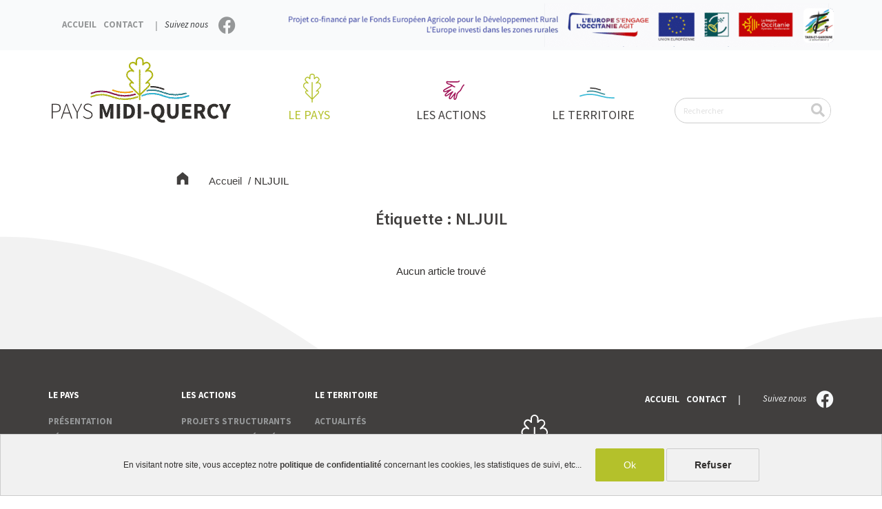

--- FILE ---
content_type: text/html; charset=UTF-8
request_url: https://paysmidiquercy.fr/tag/nljuil/
body_size: 39692
content:
<!DOCTYPE html>
<html lang="fr-FR">
<head>
<meta charset="UTF-8">
<meta name="viewport" content="width=device-width, initial-scale=1">
	<link rel="profile" href="https://gmpg.org/xfn/11"> 
	<title>NLJUIL  - Pays Midi-Quercy</title>
<link crossorigin data-rocket-preload as="font" href="https://paysmidiquercy.fr/wp-content/themes/astra/assets/fonts/astra.woff" rel="preload">
<link crossorigin data-rocket-preload as="font" href="https://paysmidiquercy.fr/wp-content/plugins/elementor/assets/lib/eicons/fonts/eicons.woff2?5.15.0" rel="preload">
<link crossorigin data-rocket-preload as="font" href="https://fonts.gstatic.com/s/sourcesanspro/v21/6xK1dSBYKcSV-LCoeQqfX1RYOo3qPZ7nsDI.woff2" rel="preload">
<link crossorigin data-rocket-preload as="font" href="https://fonts.gstatic.com/s/sourcesanspro/v21/6xK3dSBYKcSV-LCoeQqfX1RYOo3qOK7l.woff2" rel="preload">
<link crossorigin data-rocket-preload as="font" href="https://fonts.gstatic.com/s/sourcesanspro/v21/6xKydSBYKcSV-LCoeQqfX1RYOo3i54rwlxdu.woff2" rel="preload">
<link crossorigin data-rocket-preload as="font" href="https://fonts.gstatic.com/s/sourcesanspro/v21/6xKydSBYKcSV-LCoeQqfX1RYOo3ig4vwlxdu.woff2" rel="preload">
<link crossorigin data-rocket-preload as="font" href="https://paysmidiquercy.fr/wp-content/plugins/elementor/assets/lib/font-awesome/webfonts/fa-solid-900.woff2" rel="preload">
<link crossorigin data-rocket-preload as="font" href="https://paysmidiquercy.fr/wp-content/plugins/elementor/assets/lib/font-awesome/webfonts/fa-brands-400.woff2" rel="preload">
<link crossorigin data-rocket-preload as="font" href="https://paysmidiquercy.fr/wp-content/plugins/elementor/assets/lib/font-awesome/fonts/fontawesome-webfont.woff2?v=4.7.0" rel="preload">
<style id="wpr-usedcss">img.emoji{display:inline!important;border:none!important;box-shadow:none!important;height:1em!important;width:1em!important;margin:0 .07em!important;vertical-align:-.1em!important;background:0 0!important;padding:0!important}a,body,dd,div,em,fieldset,form,h3,h6,html,iframe,label,legend,li,object,ol,p,span,sub,table,tbody,td,tr,ul,var{border:0;font-size:100%;font-style:inherit;font-weight:inherit;margin:0;outline:0;padding:0;vertical-align:baseline}html{-webkit-text-size-adjust:100%;-ms-text-size-adjust:100%}article,header,menu,nav,section{display:block}canvas,progress,video{display:inline-block;vertical-align:baseline}[hidden],template{display:none}a{background-color:transparent}a:active{outline:0}a,a:focus,a:hover,a:visited{text-decoration:none}sub{font-size:75%;line-height:0;position:relative;vertical-align:baseline;bottom:-.25em}img{border:0}svg:not(:root){overflow:hidden}button,input,optgroup,select,textarea{color:inherit;font:inherit;margin:0}button{overflow:visible}button,select{text-transform:none}button,html input[type=button],input[type=reset],input[type=submit]{-webkit-appearance:button;cursor:pointer}button[disabled],html input[disabled]{cursor:default}button::-moz-focus-inner,input::-moz-focus-inner{border:0;padding:0}input{line-height:normal}input[type=checkbox],input[type=radio]{box-sizing:border-box;padding:0}input[type=number]::-webkit-inner-spin-button,input[type=number]::-webkit-outer-spin-button{height:auto}input[type=search]{-webkit-appearance:textfield;box-sizing:content-box}input[type=search]::-webkit-search-cancel-button,input[type=search]::-webkit-search-decoration{-webkit-appearance:none}fieldset{border:1px solid var(--ast-border-color);margin:0;padding:.35em .625em .75em}legend{border:0;padding:0}fieldset legend{margin-bottom:1.5em;padding:0 .5em}optgroup{font-weight:700}@media (min-width:768px){.ast-container{max-width:100%}}@media (min-width:992px){.ast-container{max-width:100%}}@media (min-width:1200px){.ast-container{max-width:100%}}.ast-container{margin-left:auto;margin-right:auto;padding-left:20px;padding-right:20px}.ast-container::after{content:"";display:table;clear:both}h3{color:#808285;font-size:1.5em;line-height:1.4}h6{color:#808285;line-height:1.7;font-size:1.1em}*,:after,:before{box-sizing:inherit}body{color:#808285;background:#fff;font-style:normal}ol,ul{margin:0 0 1.5em 3em}ul{list-style:disc}ol{list-style:decimal}li>ol,li>ul{margin-bottom:0;margin-left:1.5em}dd{margin:0 1.5em 1.5em}em,i{font-style:italic}var{font:15px Monaco,Consolas,"Andale Mono","DejaVu Sans Mono",monospace}.button,button,input,select,textarea{color:#808285;font-weight:400;font-size:100%;margin:0;vertical-align:baseline}button,input{line-height:normal}table,td{border:1px solid var(--ast-border-color)}table{border-collapse:collapse;border-spacing:0;border-collapse:separate;border-spacing:0;border-width:1px 0 0 1px;margin:0 0 1.5em;width:100%}td{padding:0;padding:8px;border-width:0 1px 1px 0}.button,button,input[type=button],input[type=reset],input[type=submit]{border:1px solid;border-color:var(--ast-border-color);border-radius:2px;background:#e6e6e6;padding:.6em 1em .4em;color:#fff}.button:focus,.button:hover,button:focus,button:hover,input[type=button]:focus,input[type=button]:hover,input[type=reset]:focus,input[type=reset]:hover,input[type=submit]:focus,input[type=submit]:hover{color:#fff;border-color:var(--ast-border-color)}.button:active,.button:focus,button:active,button:focus,input[type=button]:active,input[type=button]:focus,input[type=reset]:active,input[type=reset]:focus,input[type=submit]:active,input[type=submit]:focus{border-color:var(--ast-border-color);outline:0}input[type=email],input[type=search],input[type=text],input[type=url],textarea{color:#666;border:1px solid var(--ast-border-color);border-radius:2px;-webkit-appearance:none}input[type=email]:focus,input[type=search]:focus,input[type=text]:focus,input[type=url]:focus,textarea:focus{color:#111}textarea{overflow:auto;padding-left:3px;width:100%;width:100%}a{color:#4169e1;color:var(--ast-global-color-0);text-decoration:none}a:focus,a:hover{color:#191970;color:var(--ast-global-color-1)}a:focus{outline:dotted thin}a:hover{outline:0}.screen-reader-text{border:0;clip:rect(1px,1px,1px,1px);height:1px;margin:-1px;overflow:hidden;padding:0;position:absolute;width:1px;word-wrap:normal!important}.screen-reader-text:focus{background-color:#f1f1f1;border-radius:2px;box-shadow:0 0 2px 2px rgba(0,0,0,.6);clip:auto!important;color:#21759b;display:block;font-size:12.25px;font-size:.875rem;height:auto;left:5px;line-height:normal;padding:15px 23px 14px;text-decoration:none;top:5px;width:auto;z-index:100000}.ast-container:after,.ast-container:before,.site-content:after,.site-content:before,.site-header:after,.site-header:before{content:"";display:table}.ast-container:after,.site-content:after,.site-header:after{clear:both}iframe,object{max-width:100%}::selection{color:#fff;background:#0274be}body{-webkit-font-smoothing:antialiased;-moz-osx-font-smoothing:grayscale;background-color:#fff;overflow-x:hidden;--wp--preset--color--black:#000000;--wp--preset--color--cyan-bluish-gray:#abb8c3;--wp--preset--color--white:#ffffff;--wp--preset--color--pale-pink:#f78da7;--wp--preset--color--vivid-red:#cf2e2e;--wp--preset--color--luminous-vivid-orange:#ff6900;--wp--preset--color--luminous-vivid-amber:#fcb900;--wp--preset--color--light-green-cyan:#7bdcb5;--wp--preset--color--vivid-green-cyan:#00d084;--wp--preset--color--pale-cyan-blue:#8ed1fc;--wp--preset--color--vivid-cyan-blue:#0693e3;--wp--preset--color--vivid-purple:#9b51e0;--wp--preset--color--ast-global-color-0:var(--ast-global-color-0);--wp--preset--color--ast-global-color-1:var(--ast-global-color-1);--wp--preset--color--ast-global-color-2:var(--ast-global-color-2);--wp--preset--color--ast-global-color-3:var(--ast-global-color-3);--wp--preset--color--ast-global-color-4:var(--ast-global-color-4);--wp--preset--color--ast-global-color-5:var(--ast-global-color-5);--wp--preset--color--ast-global-color-6:var(--ast-global-color-6);--wp--preset--color--ast-global-color-7:var(--ast-global-color-7);--wp--preset--color--ast-global-color-8:var(--ast-global-color-8);--wp--preset--gradient--vivid-cyan-blue-to-vivid-purple:linear-gradient(135deg,rgba(6, 147, 227, 1) 0%,rgb(155, 81, 224) 100%);--wp--preset--gradient--light-green-cyan-to-vivid-green-cyan:linear-gradient(135deg,rgb(122, 220, 180) 0%,rgb(0, 208, 130) 100%);--wp--preset--gradient--luminous-vivid-amber-to-luminous-vivid-orange:linear-gradient(135deg,rgba(252, 185, 0, 1) 0%,rgba(255, 105, 0, 1) 100%);--wp--preset--gradient--luminous-vivid-orange-to-vivid-red:linear-gradient(135deg,rgba(255, 105, 0, 1) 0%,rgb(207, 46, 46) 100%);--wp--preset--gradient--very-light-gray-to-cyan-bluish-gray:linear-gradient(135deg,rgb(238, 238, 238) 0%,rgb(169, 184, 195) 100%);--wp--preset--gradient--cool-to-warm-spectrum:linear-gradient(135deg,rgb(74, 234, 220) 0%,rgb(151, 120, 209) 20%,rgb(207, 42, 186) 40%,rgb(238, 44, 130) 60%,rgb(251, 105, 98) 80%,rgb(254, 248, 76) 100%);--wp--preset--gradient--blush-light-purple:linear-gradient(135deg,rgb(255, 206, 236) 0%,rgb(152, 150, 240) 100%);--wp--preset--gradient--blush-bordeaux:linear-gradient(135deg,rgb(254, 205, 165) 0%,rgb(254, 45, 45) 50%,rgb(107, 0, 62) 100%);--wp--preset--gradient--luminous-dusk:linear-gradient(135deg,rgb(255, 203, 112) 0%,rgb(199, 81, 192) 50%,rgb(65, 88, 208) 100%);--wp--preset--gradient--pale-ocean:linear-gradient(135deg,rgb(255, 245, 203) 0%,rgb(182, 227, 212) 50%,rgb(51, 167, 181) 100%);--wp--preset--gradient--electric-grass:linear-gradient(135deg,rgb(202, 248, 128) 0%,rgb(113, 206, 126) 100%);--wp--preset--gradient--midnight:linear-gradient(135deg,rgb(2, 3, 129) 0%,rgb(40, 116, 252) 100%);--wp--preset--duotone--dark-grayscale:url('#wp-duotone-dark-grayscale');--wp--preset--duotone--grayscale:url('#wp-duotone-grayscale');--wp--preset--duotone--purple-yellow:url('#wp-duotone-purple-yellow');--wp--preset--duotone--blue-red:url('#wp-duotone-blue-red');--wp--preset--duotone--midnight:url('#wp-duotone-midnight');--wp--preset--duotone--magenta-yellow:url('#wp-duotone-magenta-yellow');--wp--preset--duotone--purple-green:url('#wp-duotone-purple-green');--wp--preset--duotone--blue-orange:url('#wp-duotone-blue-orange');--wp--preset--font-size--small:13px;--wp--preset--font-size--medium:20px;--wp--preset--font-size--large:36px;--wp--preset--font-size--x-large:42px;margin:0;--wp--style--block-gap:24px}#page,body:not(.logged-in){position:relative}a,a:focus{text-decoration:none}.site-header a *,a{transition:all .2s linear}img{height:auto;max-width:100%;vertical-align:middle}p{margin-bottom:1.75em}.button,input[type=button],input[type=submit]{border-radius:0;padding:18px 30px;border:0;box-shadow:none;text-shadow:none}.button:active,.button:focus,.button:hover,input[type=button]:active,input[type=button]:focus,input[type=button]:hover,input[type=submit]:active,input[type=submit]:focus,input[type=submit]:hover{box-shadow:none}.search-form .search-field{outline:0}.ast-search-menu-icon{position:relative;z-index:3}.site .skip-link{background-color:#f1f1f1;box-shadow:0 0 1px 1px rgba(0,0,0,.2);color:#21759b;display:block;font-family:Montserrat,"Helvetica Neue",sans-serif;font-size:14px;font-weight:700;left:-9999em;outline:0;padding:15px 23px 14px;text-decoration:none;text-transform:none;top:-9999em}.site .skip-link:focus{clip:auto;height:auto;left:6px;top:7px;width:auto;z-index:100000;outline:dotted thin}input,select{line-height:1}body,button,input[type=button],input[type=submit],textarea{line-height:1.85714285714286}#page{display:block}.ast-search-icon .astra-search-icon{font-size:1.3em}.main-navigation{height:100%;-js-display:inline-flex;display:inline-flex}.main-navigation ul{list-style:none;margin:0;padding-left:0;position:relative}.main-header-menu .menu-link,.main-header-menu>a{text-decoration:none;padding:0 1em;display:inline-block;transition:all .2s linear}.main-header-menu .menu-item{position:relative}.main-header-menu .menu-item.focus>.sub-menu,.main-header-menu .menu-item:hover>.sub-menu{right:auto;left:0}.main-header-menu .sub-menu{width:240px;background:#fff;left:-999em;position:absolute;top:100%;z-index:99999}@media (min-width:769px){.main-header-menu .sub-menu .menu-item.focus>.sub-menu,.main-header-menu .sub-menu .menu-item:hover>.sub-menu{left:100%;right:auto}}.main-header-menu .sub-menu .menu-link{padding:.9em 1em;display:block;word-wrap:break-word}.main-header-menu .sub-menu .menu-item:not(.menu-item-has-children) .menu-link .icon-arrow:first-of-type{display:none}#ast-desktop-header .main-header-menu .sub-menu .menu-item.menu-item-has-children>.menu-link .icon-arrow svg{position:absolute;right:.6em;top:50%;transform:translate(0,-50%) rotate(270deg)}.main-header-menu .sub-menu .sub-menu{top:0}.ast-header-break-point .main-navigation{padding-left:0}.ast-header-break-point .main-navigation ul .menu-item .menu-link{padding:0 20px;display:inline-block;width:100%;border:0;border-bottom-width:1px;border-style:solid;border-color:var(--ast-border-color)}.ast-header-break-point .main-navigation ul .menu-item .menu-link .icon-arrow:first-of-type{margin-right:5px}.ast-header-break-point .main-navigation ul .sub-menu .menu-item:not(.menu-item-has-children) .menu-link .icon-arrow:first-of-type{display:inline}.ast-header-break-point .main-navigation .sub-menu .menu-item .menu-link{padding-left:30px}.ast-header-break-point .main-navigation .sub-menu .menu-item .menu-item .menu-link{padding-left:40px}.ast-header-break-point .main-navigation .sub-menu .menu-item .menu-item .menu-item .menu-link{padding-left:50px}.ast-header-break-point .main-navigation .sub-menu .menu-item .menu-item .menu-item .menu-item .menu-link{padding-left:60px}.ast-header-break-point .main-header-menu{background-color:#f9f9f9;border-top-width:1px;border-style:solid;border-color:var(--ast-border-color)}.ast-header-break-point .main-header-menu .sub-menu{background-color:#f9f9f9;position:static;opacity:1;visibility:visible;border:0;width:auto}.site-header .menu-link *{transition:none}.ast-icon.icon-arrow svg{height:.6em;width:.6em;position:relative;margin-left:10px}.ast-header-break-point .ast-icon.icon-arrow svg{height:.85em;width:.95em;position:relative;margin-left:10px}.ast-icon svg{fill:currentColor}.main-header-bar{z-index:1}.site-header{z-index:99;position:relative}.main-header-bar-wrap{position:relative}.main-header-bar{background-color:#fff;border-bottom-color:var(--ast-border-color);border-bottom-style:solid;margin-left:auto;margin-right:auto;z-index:4;position:relative;line-height:4}.ast-header-break-point .main-header-bar{border:0;border-bottom-color:var(--ast-border-color);border-bottom-style:solid}.ast-menu-toggle{display:none;background:0 0;color:inherit;border-style:dotted;border-color:transparent}.ast-menu-toggle:focus,.ast-menu-toggle:hover{background:0 0;border-color:inherit;color:inherit}.ast-menu-toggle:focus{outline:dotted thin}.ast-main-header-nav-open .main-header-bar{padding-bottom:0}.main-header-bar .main-header-bar-navigation{height:100%}.main-header-bar .main-header-bar-navigation:empty{padding:0}.main-header-bar .main-header-bar-navigation .sub-menu{line-height:1.45}.main-header-bar .main-header-bar-navigation .menu-item-has-children>.menu-link:after{line-height:normal}.main-header-bar .main-header-bar-navigation .ast-search-icon{display:block;z-index:4;position:relative}.main-header-bar .ast-search-menu-icon .search-form{background-color:#fff}.ast-header-break-point.ast-header-custom-item-inside .main-header-bar .ast-search-menu-icon .search-form{visibility:visible;opacity:1;position:relative;right:auto;top:auto;transform:none}.ast-search-menu-icon.slide-search .search-form{backface-visibility:visible;visibility:hidden;opacity:0;transition:all .2s;position:absolute;z-index:3;right:-1em;top:50%;transform:translateY(-50%)}.ast-search-menu-icon.ast-dropdown-active.slide-search .search-form{visibility:visible;opacity:1}.ast-search-menu-icon .search-form{border:1px solid var(--ast-border-color);line-height:normal;padding:0 3em 0 0;border-radius:2px;display:inline-block;backface-visibility:hidden;position:relative;color:inherit;background-color:#fff}.ast-search-menu-icon .astra-search-icon{-js-display:flex;display:flex;line-height:normal}.ast-search-menu-icon .astra-search-icon:focus{outline:0}.ast-search-menu-icon .search-field{border:none;background-color:transparent;transition:width .2s;border-radius:inherit;color:inherit;font-size:inherit;width:0;color:#757575}.ast-search-menu-icon.ast-dropdown-active{visibility:visible;opacity:1;position:relative}.ast-search-menu-icon.ast-dropdown-active .search-field{width:235px}.ast-search-icon{z-index:4;position:relative;line-height:normal}.ast-header-break-point .main-header-bar{display:block;line-height:3}.ast-header-break-point .main-header-bar .main-header-bar-navigation{line-height:3;display:none}.ast-header-break-point .main-header-bar .main-header-bar-navigation .sub-menu{line-height:3}.ast-header-break-point .main-header-bar .main-header-bar-navigation .menu-item-has-children .sub-menu{display:none}.ast-header-break-point .main-header-bar .main-header-bar-navigation .menu-item-has-children>.ast-menu-toggle{display:inline-block;position:absolute;font-size:inherit;top:-1px;right:20px;cursor:pointer;-webkit-font-smoothing:antialiased;-moz-osx-font-smoothing:grayscale;padding:0 .907em;font-weight:400;line-height:inherit;transition:all .2s}.ast-header-break-point .main-header-bar .main-header-bar-navigation .ast-submenu-expanded>.ast-menu-toggle .icon-arrow svg,.ast-header-break-point .main-header-bar .main-header-bar-navigation .ast-submenu-expanded>.ast-menu-toggle::before{transform:rotateX(180deg)}.ast-header-break-point .main-header-bar .main-header-bar-navigation .main-header-menu{border-top-width:1px;border-style:solid;border-color:var(--ast-border-color)}.ast-header-break-point.ast-header-custom-item-inside .ast-search-menu-icon{position:relative;display:block;right:auto;transform:none}.ast-header-break-point .main-navigation{display:block;width:100%}.ast-header-break-point .main-navigation ul>.menu-item:first-child{border-top:0}.ast-header-break-point .main-navigation ul ul{left:auto;right:auto}.ast-header-break-point .main-navigation li{width:100%}.ast-header-break-point .main-navigation .widget{margin-bottom:1em}.ast-header-break-point .main-navigation .widget li{width:auto}.ast-header-break-point .main-navigation .widget:last-child{margin-bottom:0}.ast-header-break-point .main-header-bar-navigation{flex:auto;width:calc(100% + 40px);margin:0 -20px}.ast-header-break-point .main-header-menu ul ul{top:0}.sticky{display:block}.widget{margin:0 0 2.8em}.widget:last-child{margin-bottom:0}.widget select{max-width:100%}.widget ul{margin:0;list-style-type:none}input[type=email],input[type=number],input[type=reset],input[type=search],input[type=text],input[type=url],select,textarea{color:#666;padding:.75em;height:auto;border-width:1px;border-style:solid;border-color:var(--ast-border-color);border-radius:2px;background:#fafafa;box-shadow:none;box-sizing:border-box;transition:all .2s linear}input[type=email]:focus,input[type=reset]:focus,input[type=search]:focus,input[type=text]:focus,input[type=url]:focus,select:focus,textarea:focus{background-color:#fff;border-color:var(--ast-border-color);box-shadow:none}input[type=button],input[type=button]:focus,input[type=button]:hover,input[type=reset],input[type=reset]:focus,input[type=reset]:hover,input[type=submit],input[type=submit]:focus,input[type=submit]:hover{box-shadow:none}input[type=search]:focus{outline:dotted thin}input[type=range]{-webkit-appearance:none;width:100%;margin:5.7px 0;padding:0;border:none}input[type=range]:focus{outline:0}input[type=range]::-webkit-slider-runnable-track{width:100%;height:8.6px;cursor:pointer;box-shadow:2.6px 2.6px .4px #ccc,0 0 2.6px #d9d9d9;background:rgba(255,255,255,.2);border-radius:13.6px;border:0 solid #fff}input[type=range]::-webkit-slider-thumb{box-shadow:0 0 0 rgba(255,221,0,.37),0 0 0 rgba(255,224,26,.37);border:7.9px solid #0274be;height:20px;width:20px;border-radius:50px;background:#0274be;cursor:pointer;-webkit-appearance:none;margin-top:-5.7px}input[type=range]:focus::-webkit-slider-runnable-track{background:rgba(255,255,255,.2)}input[type=range]::-moz-range-track{width:100%;height:8.6px;cursor:pointer;box-shadow:2.6px 2.6px .4px #ccc,0 0 2.6px #d9d9d9;background:rgba(255,255,255,.2);border-radius:13.6px;border:0 solid #fff}input[type=range]::-moz-range-thumb{box-shadow:0 0 0 rgba(255,221,0,.37),0 0 0 rgba(255,224,26,.37);border:7.9px solid #0274be;height:20px;width:20px;border-radius:50px;background:#0274be;cursor:pointer}input[type=range]::-ms-track{width:100%;height:8.6px;cursor:pointer;background:0 0;border-color:transparent;color:transparent}input[type=range]::-ms-fill-lower{background:rgba(199,199,199,.2);border:0 solid #fff;border-radius:27.2px;box-shadow:2.6px 2.6px .4px #ccc,0 0 2.6px #d9d9d9}input[type=range]::-ms-fill-upper{background:rgba(255,255,255,.2);border:0 solid #fff;border-radius:27.2px;box-shadow:2.6px 2.6px .4px #ccc,0 0 2.6px #d9d9d9}input[type=range]::-ms-thumb{box-shadow:0 0 0 rgba(255,221,0,.37),0 0 0 rgba(255,224,26,.37);border:7.9px solid #0274be;height:20px;width:20px;border-radius:50px;background:#0274be;cursor:pointer;height:8.6px}input[type=range]:focus::-ms-fill-lower{background:rgba(255,255,255,.2)}input[type=range]:focus::-ms-fill-upper{background:rgba(255,255,255,.2)}:root{--ast-container-default-xlg-padding:6.67em;--ast-container-default-lg-padding:5.67em;--ast-container-default-slg-padding:4.34em;--ast-container-default-md-padding:3.34em;--ast-container-default-sm-padding:6.67em;--ast-container-default-xs-padding:2.4em;--ast-container-default-xxs-padding:1.4em;--ast-global-color-0:#0170B9;--ast-global-color-1:#3a3a3a;--ast-global-color-2:#3a3a3a;--ast-global-color-3:#4B4F58;--ast-global-color-4:#F5F5F5;--ast-global-color-5:#FFFFFF;--ast-global-color-6:#E5E5E5;--ast-global-color-7:#424242;--ast-global-color-8:#000000;--ast-border-color:#dddddd;--e-global-color-astglobalcolor0:#0170B9;--e-global-color-astglobalcolor1:#3a3a3a;--e-global-color-astglobalcolor2:#3a3a3a;--e-global-color-astglobalcolor3:#4B4F58;--e-global-color-astglobalcolor4:#F5F5F5;--e-global-color-astglobalcolor5:#FFFFFF;--e-global-color-astglobalcolor6:#E5E5E5;--e-global-color-astglobalcolor7:#424242;--e-global-color-astglobalcolor8:#000000;--wp--preset--font-size--normal:16px;--wp--preset--font-size--huge:42px;--page-title-display:block}html{box-sizing:border-box;font-size:93.75%}body,button,input,select,textarea{font-family:-apple-system,BlinkMacSystemFont,Segoe UI,Roboto,Oxygen-Sans,Ubuntu,Cantarell,Helvetica Neue,sans-serif;font-weight:inherit;font-size:15px;font-size:1rem}h3{font-size:25px;font-size:1.6666666666667rem}h6{font-size:15px;font-size:1rem}::selection{background-color:var(--ast-global-color-0);color:#fff}.main-header-menu .menu-link,body,h3,h6{color:#32302f}input:focus,input[type=email]:focus,input[type=reset]:focus,input[type=search]:focus,input[type=text]:focus,input[type=url]:focus,textarea:focus{border-color:var(--ast-global-color-0)}input[type=checkbox]:checked,input[type=checkbox]:focus:checked,input[type=checkbox]:hover:checked,input[type=radio]:checked,input[type=range]::-webkit-slider-thumb,input[type=reset]{border-color:var(--ast-global-color-0);background-color:var(--ast-global-color-0);box-shadow:none}.main-header-menu .menu-item.focus>.ast-menu-toggle,.main-header-menu .menu-item.focus>.menu-link,.main-header-menu .menu-item:hover>.ast-menu-toggle,.main-header-menu .menu-item:hover>.menu-link{color:var(--ast-global-color-0)}.ast-page-builder-template .site-content>.ast-container{max-width:100%;padding:0}.button,button,input#submit,input[type=button],input[type=reset],input[type=submit]{color:#fff;border-color:#b4c12b;background-color:#b4c12b;border-radius:2px;padding-top:10px;padding-right:40px;padding-bottom:10px;padding-left:40px;font-family:inherit;font-weight:inherit}button:focus,button:hover,input#submit:focus,input#submit:hover,input[type=button]:focus,input[type=button]:hover,input[type=reset]:focus,input[type=reset]:hover,input[type=submit]:focus,input[type=submit]:hover{color:#fff;background-color:#b4c12b;border-color:#b4c12b}@media (min-width:544px){.ast-container{max-width:100%}}@media (max-width:544px){.ast-search-menu-icon.ast-dropdown-active .search-field{width:170px}h3{font-size:20px}}@media (max-width:768px){h3{font-size:20px}html{font-size:85.5%}}@media (max-width:544px){html{font-size:85.5%}}@font-face{font-family:Astra;src:url(https://paysmidiquercy.fr/wp-content/themes/astra/assets/fonts/astra.woff) format("woff"),url(https://paysmidiquercy.fr/wp-content/themes/astra/assets/fonts/astra.ttf) format("truetype"),url(https://paysmidiquercy.fr/wp-content/themes/astra/assets/fonts/astra.svg#astra) format("svg");font-weight:400;font-style:normal;font-display:swap}@media (max-width:921px){.main-header-bar .main-header-bar-navigation{display:none}}.ast-header-break-point.ast-header-custom-item-inside .main-header-bar .main-header-bar-navigation .ast-search-icon{display:none}.ast-header-break-point.ast-header-custom-item-inside .main-header-bar .ast-search-menu-icon .search-form{padding:0;display:block;overflow:hidden}.ast-header-break-point.ast-header-custom-item-inside .main-header-bar .ast-search-menu-icon .search-field{width:100%;padding-right:5.5em}h3,h6{clear:both;color:var(--ast-global-color-2)}.elementor-template-full-width .ast-container{display:block}.ast-header-break-point .main-header-bar{border-bottom-width:1px}@media (min-width:769px){.ast-container{max-width:1240px}.main-header-bar{border-bottom-width:1px}}.main-header-menu .menu-item{-js-display:flex;display:flex;-webkit-box-pack:center;-webkit-justify-content:center;-moz-box-pack:center;-ms-flex-pack:center;justify-content:center;-webkit-box-orient:vertical;-webkit-box-direction:normal;-webkit-flex-direction:column;-moz-box-orient:vertical;-moz-box-direction:normal;-ms-flex-direction:column;flex-direction:column}.main-header-menu>.menu-item>.menu-link{height:100%;-webkit-box-align:center;-webkit-align-items:center;-moz-box-align:center;-ms-flex-align:center;align-items:center;-js-display:flex;display:flex}.main-header-menu .sub-menu .menu-item.menu-item-has-children>.menu-link:after{position:absolute;right:1em;top:50%;transform:translate(0,-50%) rotate(270deg)}.ast-header-break-point .ast-mobile-header-wrap .main-header-bar-navigation .menu-item-has-children>.ast-menu-toggle::before,.ast-header-break-point .main-header-bar .main-header-bar-navigation .menu-item-has-children>.ast-menu-toggle::before{font-weight:700;content:"\e900";font-family:Astra;text-decoration:inherit;display:inline-block}.ast-header-break-point .main-navigation ul.sub-menu .menu-item .menu-link:before{content:"\e900";font-family:Astra;font-size:.65em;text-decoration:inherit;display:inline-block;transform:translate(0,-2px) rotateZ(270deg);margin-right:5px}.astra-search-icon::before{content:"\e8b6";font-family:Astra;font-style:normal;font-weight:400;text-decoration:inherit;text-align:center;-webkit-font-smoothing:antialiased;-moz-osx-font-smoothing:grayscale;z-index:3}.main-header-bar .main-header-bar-navigation .menu-item-has-children>a:after{content:"\e900";display:inline-block;font-family:Astra;font-size:.6rem;font-weight:700;text-rendering:auto;-webkit-font-smoothing:antialiased;-moz-osx-font-smoothing:grayscale;margin-left:10px;line-height:normal}.ast-header-break-point .main-header-bar-navigation .menu-item-has-children>.menu-link:after{display:none}:where(.wp-block-button__link).is-style-outline{border:2px solid;padding:.667em 1.333em}h3,h6,ol,p,ul{overflow-wrap:break-word}:where(p.has-text-color:not(.has-link-color)) a{color:inherit}.screen-reader-text{border:0;clip:rect(1px,1px,1px,1px);-webkit-clip-path:inset(50%);clip-path:inset(50%);height:1px;margin:-1px;overflow:hidden;padding:0;position:absolute;width:1px;word-wrap:normal!important}.screen-reader-text:focus{background-color:#ddd;clip:auto!important;-webkit-clip-path:none;clip-path:none;color:#444;display:block;font-size:1em;height:auto;left:5px;line-height:normal;padding:15px 23px 14px;text-decoration:none;top:5px;width:auto;z-index:100000}html :where(img[class*=wp-image-]){height:auto;max-width:100%}.jet-listing .slick-list{position:relative;display:block;overflow:hidden;margin:0;padding:0}.jet-listing .slick-list:focus{outline:0}.jet-listing .slick-track{position:relative;top:0;left:0;display:block;margin-left:auto;margin-right:auto}.jet-listing .slick-track:after,.jet-listing .slick-track:before{display:table;content:""}.jet-listing .slick-track:after{clear:both}.jet-listing-dynamic-field{display:flex;align-items:center}.jet-listing-dynamic-field__content{display:block;max-width:100%}.jet-listing-dynamic-field__inline-wrap{display:inline-flex;align-items:center;max-width:100%}.jet-engine-gallery-slider{max-width:100%;position:relative}.jet-listing-dynamic-link{display:flex;flex-direction:column}.jet-listing-dynamic-link__link{display:inline-flex;justify-content:center;align-items:center;align-self:flex-start}.jet-listing-dynamic-link__icon{order:1}.jet-listing-dynamic-link__label{order:2}.jet-remove-from-store.is-hidden{display:none!important}.jet-listing-dynamic-terms__link{display:inline-block}.meta-layout-inline .jet-listing-dynamic-meta__item{display:inline-block;margin-left:5px;margin-right:5px}.meta-layout-inline .jet-listing-dynamic-meta__item:first-child{margin-left:0}.meta-layout-inline .jet-listing-dynamic-meta__item:last-child{margin-right:0}.jet-listing-dynamic-meta__item a{text-decoration:inherit}.jet-listing-dynamic-meta__icon,.jet-listing-dynamic-meta__item-val{display:inline-block}.jet-listing-dynamic-meta__icon{margin-right:4px}.rtl .jet-listing-dynamic-meta__icon{margin-right:0;margin-left:4px}.jet-listing-grid.jet-listing-grid-loading:after{content:"";display:block;width:36px;height:36px;margin:0 auto;color:rgba(100,100,100,.8);border:4px solid currentColor;border-top-color:transparent;border-radius:50%;animation:1s linear infinite jet-engine-spin}.jet-listing-grid__items{display:flex;flex-wrap:wrap;margin:0 -10px;width:calc(100% + 20px)}.jet-listing-grid__items.grid-col-desk-3{--columns:3}@media (max-width:1024px){.jet-listing-grid__items.grid-col-tablet-2{--columns:2}}.jet-listing-grid__masonry{align-items:flex-start}.jet-listing-grid__item{padding:10px}.jet-listing-grid__items>.jet-listing-grid__item{max-width:calc(100%/var(--columns));flex:0 0 calc(100%/var(--columns))}.jet-listing-grid__slider{position:relative}.jet-listing-grid__slider>.jet-listing-grid__items:not(.slick-initialized)>.jet-listing-grid__item{display:none}.jet-listing-grid__slider>.jet-listing-grid__items:not(.slick-initialized)>.jet-listing-grid__item:first-of-type{display:block}.jet-listing-grid__slider .jet-slick-dots{display:flex;align-items:center;justify-content:center;width:100%;margin:10px 0;padding:0}.jet-listing-grid__slider .jet-slick-dots li{width:12px;height:12px;border-radius:100%;text-indent:-50px;overflow:hidden;cursor:pointer;background:#eee;margin:3px}.jet-listing-grid__slider .jet-slick-dots li:hover{background:#111}.jet-listing-grid__item.jet-equal-columns>.elementor{height:100%}.jet-listing-grid__item.jet-equal-columns>.elementor>:is(.elementor-section,.e-container){height:100%}.jet-listing-grid__items.jet-equal-columns__wrapper .slick-track{display:flex;align-items:stretch}.jet-listing-not-found{text-align:center;display:block;margin:0;width:100%}@keyframes jet-engine-spin{0%{transform:rotate(0)}to{transform:rotate(359deg)}}.jet-calendar-loading{opacity:.5!important;pointer-event:none!important}.jet-calendar-nav__link{cursor:pointer;width:40px;height:40px;display:flex;align-items:center;justify-content:center}.jet-calendar-nav__link svg{height:1em;fill:currentColor}.jet-calendar-week__day{width:14.2857%;vertical-align:top}.jet-calendar-week__day-mobile-overlay{cursor:pointer;position:absolute;z-index:20;left:0;right:0;top:0;bottom:0}.jet-calendar-week__day-content{padding:10px;min-height:100px}@media (max-width:1025px){.jet-calendar-week__day-content{display:none}}.jet-data-store-link{display:inline-flex;justify-content:center;align-items:center;gap:4px}.jet-data-store-link__icon{order:1}.jet-data-store-link__label{order:2}.jet-data-store-link.is-hidden{display:none!important}#ast-scroll-top{display:none;position:fixed;text-align:center;cursor:pointer;z-index:99;width:2.1em;height:2.1em;line-height:2.1;color:#fff;border-radius:2px;content:""}@media (min-width:769px){#ast-scroll-top{content:"769"}}#ast-scroll-top .ast-icon.icon-arrow svg{margin-left:0;vertical-align:middle;transform:translate(0,-20%) rotate(180deg);width:1.6em}.ast-scroll-to-top-right{right:30px;bottom:30px}.main-header-bar-wrap .ast-search-box.header-cover{z-index:7}.ast-search-box.full-screen,.ast-search-box.header-cover{display:none;opacity:0;transition:opacity .2s;width:100%;height:100%}.ast-search-box.full-screen .search-field,.ast-search-box.header-cover .search-field{background:0 0;border:0;color:#fafafa;box-shadow:none;text-align:left;padding:0}.ast-search-box.full-screen #close,.ast-search-box.header-cover #close{color:#fafafa;transform:rotate(0);font-size:2em;cursor:pointer;z-index:9;font-weight:400}.ast-search-box.full-screen .search-field::-webkit-input-placeholder,.ast-search-box.header-cover .search-field::-webkit-input-placeholder{color:#fafafa}.ast-search-box.full-screen .search-field:-moz-placeholder,.ast-search-box.header-cover .search-field:-moz-placeholder{color:#fafafa}.ast-search-box.full-screen .search-field::-moz-placeholder,.ast-search-box.header-cover .search-field::-moz-placeholder{color:#fafafa}.ast-search-box.full-screen .search-field:-ms-input-placeholder,.ast-search-box.header-cover .search-field:-ms-input-placeholder{color:#fafafa}.ast-search-box.header-cover{position:absolute;background:rgba(25,25,25,.94);top:0;z-index:10}.ast-search-box.header-cover .search-field{font-size:2em;line-height:2;width:100%}.ast-search-box.header-cover .ast-container{position:relative}.ast-search-box.header-cover .close{display:inline-block}.ast-search-box.header-cover #close{vertical-align:middle;-webkit-backface-visibility:hidden;backface-visibility:hidden}.ast-search-box.full-screen{position:fixed;background:rgba(25,25,25,.94);top:0;left:0;z-index:999}.ast-search-box.full-screen #close{position:absolute;color:#fafafa;right:1em;line-height:1;cursor:pointer;z-index:9;font-weight:400;font-size:2em;top:1.5em;-webkit-backface-visibility:hidden;backface-visibility:hidden}.ast-search-box.full-screen ::-webkit-input-placeholder{opacity:0}.ast-search-box.full-screen ::-moz-placeholder{opacity:0}.ast-search-box.full-screen :-ms-input-placeholder{opacity:0}.ast-search-box.full-screen :-moz-placeholder{opacity:0}@media (max-width:420px){.ast-search-box.full-screen ::-webkit-input-placeholder{opacity:1}.ast-search-box.full-screen ::-moz-placeholder{opacity:1}.ast-search-box.full-screen :-ms-input-placeholder{opacity:1}.ast-search-box.full-screen :-moz-placeholder{opacity:1}}.ast-header-custom-item-inside.ast-desktop .main-header-menu .ast-search-menu-icon.full-screen,.ast-header-custom-item-inside.ast-desktop .main-header-menu .ast-search-menu-icon.header-cover{display:none}.iphone.full-screen,.ipod.full-screen{position:fixed!important}#ast-scroll-top{color:#fff;background-color:#413f3e;font-size:30px;font-size:2rem;border-radius:100px}#ast-scroll-top:hover{color:#413f3e;background-color:#fff}.ast-scroll-top-icon::before{content:"\e900";font-family:Astra;text-decoration:inherit}.ast-scroll-top-icon{transform:rotate(180deg)}@media (max-width:768px){#ast-scroll-top .ast-icon.icon-arrow svg{width:1em}}.ast-search-box.full-screen #close::before,.ast-search-box.header-cover #close::before{font-family:Astra;content:"\e5cd";display:inline-block;transition:transform .3s ease-in-out}@font-face{font-display:swap;font-family:eicons;src:url(https://paysmidiquercy.fr/wp-content/plugins/elementor/assets/lib/eicons/fonts/eicons.eot?5.15.0);src:url(https://paysmidiquercy.fr/wp-content/plugins/elementor/assets/lib/eicons/fonts/eicons.eot?5.15.0#iefix) format("embedded-opentype"),url(https://paysmidiquercy.fr/wp-content/plugins/elementor/assets/lib/eicons/fonts/eicons.woff2?5.15.0) format("woff2"),url(https://paysmidiquercy.fr/wp-content/plugins/elementor/assets/lib/eicons/fonts/eicons.woff?5.15.0) format("woff"),url(https://paysmidiquercy.fr/wp-content/plugins/elementor/assets/lib/eicons/fonts/eicons.ttf?5.15.0) format("truetype"),url(https://paysmidiquercy.fr/wp-content/plugins/elementor/assets/lib/eicons/fonts/eicons.svg?5.15.0#eicon) format("svg");font-weight:400;font-style:normal}[class*=" eicon-"],[class^=eicon]{display:inline-block;font-family:eicons;font-size:inherit;font-weight:400;font-style:normal;font-variant:normal;line-height:1;text-rendering:auto;-webkit-font-smoothing:antialiased;-moz-osx-font-smoothing:grayscale}.eicon-menu-bar:before{content:'\e816'}.eicon-close:before{content:'\e87f'}.dialog-widget-content{background-color:#fff;position:absolute;border-radius:3px;-webkit-box-shadow:2px 8px 23px 3px rgba(0,0,0,.2);box-shadow:2px 8px 23px 3px rgba(0,0,0,.2);overflow:hidden}.dialog-message{font-size:12px;line-height:1.5;-webkit-box-sizing:border-box;box-sizing:border-box}.dialog-type-lightbox{position:fixed;height:100%;width:100%;bottom:0;left:0;background-color:rgba(0,0,0,.8);z-index:9999;-webkit-user-select:none;-moz-user-select:none;-ms-user-select:none;user-select:none}.dialog-type-lightbox .dialog-widget-content{margin:auto;width:375px}.dialog-type-lightbox .dialog-header{font-size:15px;color:#495157;padding:30px 0 10px;font-weight:500}.dialog-type-lightbox .dialog-message{padding:0 30px 30px;min-height:50px}.dialog-type-lightbox:not(.elementor-popup-modal) .dialog-header,.dialog-type-lightbox:not(.elementor-popup-modal) .dialog-message{text-align:center}.dialog-type-lightbox .dialog-buttons-wrapper{border-top:1px solid #e6e9ec;text-align:center}.dialog-type-lightbox .dialog-buttons-wrapper>.dialog-button{font-family:Roboto,Arial,Helvetica,Verdana,sans-serif;width:50%;border:none;background:0 0;color:#6d7882;font-size:15px;cursor:pointer;padding:13px 0;outline:0}.dialog-type-lightbox .dialog-buttons-wrapper>.dialog-button:hover{background-color:#f4f6f7}.dialog-type-lightbox .dialog-buttons-wrapper>.dialog-button.dialog-ok{color:#b01b1b}.dialog-type-lightbox .dialog-buttons-wrapper>.dialog-button.dialog-take_over{color:#39b54a}.dialog-type-lightbox .dialog-buttons-wrapper>.dialog-button:active{background-color:rgba(230,233,236,.5)}.dialog-type-lightbox .dialog-buttons-wrapper>.dialog-button::-moz-focus-inner{border:0}.dialog-close-button{cursor:pointer;position:absolute;margin-top:15px;right:15px;font-size:15px;line-height:1}.dialog-close-button:not(:hover){opacity:.4}.dialog-alert-widget .dialog-buttons-wrapper>button{width:100%}.dialog-confirm-widget .dialog-button:first-child{border-right:1px solid #e6e9ec}.dialog-prevent-scroll{overflow:hidden;max-height:100vh}@media (min-width:1024px){body.admin-bar .dialog-lightbox-widget{height:calc(100vh - 32px)}}.flatpickr-calendar{width:280px}.elementor-templates-modal .dialog-widget-content{font-family:Roboto,Arial,Helvetica,Verdana,sans-serif;background-color:#f1f3f5;width:100%}@media (max-width:1439px){.elementor-templates-modal .dialog-widget-content{max-width:990px}}@media (min-width:1440px){.elementor-templates-modal .dialog-widget-content{max-width:1200px}}.elementor-templates-modal .dialog-header{padding:0;z-index:1}.elementor-templates-modal .dialog-buttons-wrapper,.elementor-templates-modal .dialog-header{background-color:#fff;-webkit-box-shadow:0 0 8px rgba(0,0,0,.1);box-shadow:0 0 8px rgba(0,0,0,.1);position:relative}.elementor-templates-modal .dialog-buttons-wrapper{border:none;display:none;-webkit-box-pack:end;-ms-flex-pack:end;justify-content:flex-end;padding:5px}.elementor-templates-modal .dialog-buttons-wrapper .elementor-button{height:40px;margin-left:5px}.elementor-templates-modal .dialog-buttons-wrapper .elementor-button-success{padding:12px 36px;color:#fff;width:auto;font-size:15px}.elementor-templates-modal .dialog-buttons-wrapper .elementor-button-success:hover{background-color:#39b54a}.elementor-templates-modal .dialog-message{height:750px;max-height:85vh;overflow:auto;padding-top:25px}.elementor-templates-modal .dialog-content{height:100%}.elementor-templates-modal .dialog-loading{display:none}.elementor-screen-only,.screen-reader-text,.screen-reader-text span{position:absolute;top:-10000em;width:1px;height:1px;margin:-1px;padding:0;overflow:hidden;clip:rect(0,0,0,0);border:0}#e-enable-unfiltered-files-dialog-import-template .dialog-confirm-ok{color:#39b54a}#e-enable-unfiltered-files-dialog-import-template .dialog-confirm-cancel{color:#b01b1b}.elementor{-webkit-hyphens:manual;-ms-hyphens:manual;hyphens:manual}.elementor *,.elementor :after,.elementor :before{-webkit-box-sizing:border-box;box-sizing:border-box}.elementor a{-webkit-box-shadow:none;box-shadow:none;text-decoration:none}.elementor img{height:auto;max-width:100%;border:none;border-radius:0;-webkit-box-shadow:none;box-shadow:none}.elementor iframe,.elementor object,.elementor video{max-width:100%;width:100%;margin:0;line-height:1;border:none}.elementor .elementor-background-video-container{height:100%;width:100%;top:0;left:0;position:absolute;overflow:hidden;z-index:0;direction:ltr;-webkit-transition:opacity 1s;-o-transition:opacity 1s;transition:opacity 1s;pointer-events:none}.elementor .elementor-background-video-container.elementor-loading{opacity:0}.elementor .elementor-background-video-embed{max-width:none}.elementor .elementor-background-video-embed,.elementor .elementor-background-video-hosted{position:absolute;top:50%;left:50%;-webkit-transform:translate(-50%,-50%);-ms-transform:translate(-50%,-50%);transform:translate(-50%,-50%)}.elementor .elementor-background-slideshow{height:100%;width:100%;top:0;left:0;position:absolute;z-index:0}.elementor .elementor-background-slideshow__slide__image{width:100%;height:100%;background-position:50%;background-size:cover}.elementor-element{--flex-direction:initial;--flex-wrap:initial;--justify-content:initial;--align-items:initial;--align-content:initial;--gap:initial;--flex-basis:initial;--flex-grow:initial;--flex-shrink:initial;--order:initial;--align-self:initial;-webkit-box-orient:vertical;-webkit-box-direction:normal;-ms-flex-direction:var(--flex-direction);flex-direction:var(--flex-direction);-ms-flex-wrap:var(--flex-wrap);flex-wrap:var(--flex-wrap);-webkit-box-pack:var(--justify-content);-ms-flex-pack:var(--justify-content);justify-content:var(--justify-content);-webkit-box-align:var(--align-items);-ms-flex-align:var(--align-items);align-items:var(--align-items);-ms-flex-line-pack:var(--align-content);align-content:var(--align-content);gap:var(--gap);-ms-flex-preferred-size:var(--flex-basis);flex-basis:var(--flex-basis);-webkit-box-flex:var(--flex-grow);-ms-flex-positive:var(--flex-grow);flex-grow:var(--flex-grow);-ms-flex-negative:var(--flex-shrink);flex-shrink:var(--flex-shrink);-webkit-box-ordinal-group:var(--order);-ms-flex-order:var(--order);order:var(--order);-ms-flex-item-align:var(--align-self);align-self:var(--align-self);--widgets-spacing:20px}.elementor-invisible{visibility:hidden}.elementor-ken-burns{-webkit-transition-property:-webkit-transform;transition-property:-webkit-transform;-o-transition-property:transform;transition-property:transform;transition-property:transform,-webkit-transform;-webkit-transition-duration:10s;-o-transition-duration:10s;transition-duration:10s;-webkit-transition-timing-function:linear;-o-transition-timing-function:linear;transition-timing-function:linear}.elementor-ken-burns--out{-webkit-transform:scale(1.3);-ms-transform:scale(1.3);transform:scale(1.3)}.elementor-ken-burns--active{-webkit-transition-duration:20s;-o-transition-duration:20s;transition-duration:20s}.elementor-ken-burns--active.elementor-ken-burns--out{-webkit-transform:scale(1);-ms-transform:scale(1);transform:scale(1)}.elementor-ken-burns--active.elementor-ken-burns--in{-webkit-transform:scale(1.3);-ms-transform:scale(1.3);transform:scale(1.3)}.elementor-section{position:relative}.elementor-section .elementor-container{display:-webkit-box;display:-ms-flexbox;display:flex;margin-right:auto;margin-left:auto;position:relative}@media (max-width:1024px){body.admin-bar .dialog-type-lightbox{position:sticky;height:100vh}.elementor-section .elementor-container{-ms-flex-wrap:wrap;flex-wrap:wrap}}.elementor-section.elementor-section-boxed>.elementor-container{max-width:1140px;max-width:1160px}.elementor-section.elementor-section-stretched{position:relative;width:100%}.elementor-widget-wrap{position:relative;width:100%;-ms-flex-wrap:wrap;flex-wrap:wrap;-ms-flex-line-pack:start;align-content:flex-start}.elementor:not(.elementor-bc-flex-widget) .elementor-widget-wrap{display:-webkit-box;display:-ms-flexbox;display:flex}.elementor-widget-wrap>.elementor-element{width:100%}.elementor-widget-wrap.e-swiper-container{width:calc(100% - (var(--e-column-margin-left,0px) + var(--e-column-margin-right,0px)))}.elementor-widget{position:relative}.elementor-column{min-height:1px}.elementor-column,.elementor-column-wrap{position:relative;display:-webkit-box;display:-ms-flexbox;display:flex}.elementor-column-wrap{width:100%}.elementor-column-gap-default>.elementor-column>.elementor-element-populated{padding:10px}@media (min-width:768px){.elementor-column.elementor-col-16{width:16.666%}.elementor-column.elementor-col-33{width:33.333%}.elementor-column.elementor-col-50{width:50%}.elementor-column.elementor-col-100{width:100%}}ul.elementor-icon-list-items.elementor-inline-items{display:-webkit-box;display:-ms-flexbox;display:flex;-ms-flex-wrap:wrap;flex-wrap:wrap}ul.elementor-icon-list-items.elementor-inline-items .elementor-inline-item{word-break:break-word}.elementor-grid{display:grid;grid-column-gap:var(--grid-column-gap);grid-row-gap:var(--grid-row-gap)}.elementor-grid .elementor-grid-item{min-width:0}.elementor-grid-0 .elementor-grid{display:inline-block;width:100%;word-spacing:var(--grid-column-gap);margin-bottom:calc(-1 * var(--grid-row-gap))}.elementor-grid-0 .elementor-grid .elementor-grid-item{display:inline-block;margin-bottom:var(--grid-row-gap);word-break:break-word}@media (min-width:1025px){#elementor-device-mode:after{content:"desktop"}}@media (min-width:-1px){#elementor-device-mode:after{content:"widescreen"}.elementor-widget:not(.elementor-widescreen-align-right) .elementor-icon-list-item:after{left:0}.elementor-widget:not(.elementor-widescreen-align-left) .elementor-icon-list-item:after{right:0}}@media (max-width:-1px){#elementor-device-mode:after{content:"laptop";content:"tablet_extra"}}@media (max-width:1024px){#elementor-device-mode:after{content:"tablet"}.elementor-widget:not(.elementor-tablet-align-right) .elementor-icon-list-item:after{left:0}.elementor-widget:not(.elementor-tablet-align-left) .elementor-icon-list-item:after{right:0}}@media (max-width:-1px){#elementor-device-mode:after{content:"mobile_extra"}.elementor-widget:not(.elementor-laptop-align-right) .elementor-icon-list-item:after{left:0}.elementor-widget:not(.elementor-laptop-align-left) .elementor-icon-list-item:after{right:0}}@media (max-width:767px){.jet-listing-grid__items.grid-col-mobile-1{--columns:1}.elementor-column{width:100%}#elementor-device-mode:after{content:"mobile"}}.elementor-element .elementor-widget-container{-webkit-transition:background .3s,border .3s,border-radius .3s,-webkit-box-shadow .3s;transition:background .3s,border .3s,border-radius .3s,-webkit-box-shadow .3s;-o-transition:background .3s,border .3s,border-radius .3s,box-shadow .3s;transition:background .3s,border .3s,border-radius .3s,box-shadow .3s;transition:background .3s,border .3s,border-radius .3s,box-shadow .3s,-webkit-box-shadow .3s}.elementor-icon{display:inline-block;line-height:1;-webkit-transition:.3s;-o-transition:.3s;transition:all .3s;color:#818a91;font-size:50px;text-align:center}.elementor-icon:hover{color:#818a91}.elementor-icon i,.elementor-icon svg{width:1em;height:1em;position:relative;display:block}.elementor-icon i:before,.elementor-icon svg:before{position:absolute;left:50%;-webkit-transform:translateX(-50%);-ms-transform:translateX(-50%);transform:translateX(-50%)}.elementor-shape-circle .elementor-icon{border-radius:50%}.swiper-container{margin-left:auto;margin-right:auto;position:relative;overflow:hidden;z-index:1}.swiper-wrapper{position:relative;width:100%;height:100%;z-index:1;display:-webkit-box;display:-ms-flexbox;display:flex;-webkit-transition-property:-webkit-transform;transition-property:-webkit-transform;-o-transition-property:transform;transition-property:transform;transition-property:transform,-webkit-transform;-webkit-box-sizing:content-box;box-sizing:content-box;-webkit-transform:translateZ(0);transform:translateZ(0)}.swiper-slide{-ms-flex-negative:0;flex-shrink:0;width:100%;height:100%;position:relative}.swiper-lazy-preloader{width:42px;height:42px;position:absolute;left:50%;top:50%;margin-left:-21px;margin-top:-21px;z-index:10;-webkit-transform-origin:50%;-ms-transform-origin:50%;transform-origin:50%;-webkit-animation:1s steps(12) infinite swiper-preloader-spin;animation:1s steps(12) infinite swiper-preloader-spin}.swiper-lazy-preloader:after{display:block;content:"";width:100%;height:100%;background-size:100%;background:url("data:image/svg+xml;charset=utf-8,%3Csvg viewBox='0 0 120 120' xmlns='http://www.w3.org/2000/svg' xmlns:xlink='http://www.w3.org/1999/xlink'%3E%3Cdefs%3E%3Cpath id='a' stroke='%236c6c6c' stroke-width='11' stroke-linecap='round' d='M60 7v20'/%3E%3C/defs%3E%3Cuse xlink:href='%23a' opacity='.27'/%3E%3Cuse xlink:href='%23a' opacity='.27' transform='rotate(30 60 60)'/%3E%3Cuse xlink:href='%23a' opacity='.27' transform='rotate(60 60 60)'/%3E%3Cuse xlink:href='%23a' opacity='.27' transform='rotate(90 60 60)'/%3E%3Cuse xlink:href='%23a' opacity='.27' transform='rotate(120 60 60)'/%3E%3Cuse xlink:href='%23a' opacity='.27' transform='rotate(150 60 60)'/%3E%3Cuse xlink:href='%23a' opacity='.37' transform='rotate(180 60 60)'/%3E%3Cuse xlink:href='%23a' opacity='.46' transform='rotate(210 60 60)'/%3E%3Cuse xlink:href='%23a' opacity='.56' transform='rotate(240 60 60)'/%3E%3Cuse xlink:href='%23a' opacity='.66' transform='rotate(270 60 60)'/%3E%3Cuse xlink:href='%23a' opacity='.75' transform='rotate(300 60 60)'/%3E%3Cuse xlink:href='%23a' opacity='.85' transform='rotate(330 60 60)'/%3E%3C/svg%3E") 50% no-repeat}@-webkit-keyframes swiper-preloader-spin{to{-webkit-transform:rotate(1turn);transform:rotate(1turn)}}@keyframes swiper-preloader-spin{to{-webkit-transform:rotate(1turn);transform:rotate(1turn)}}.elementor-lightbox{--lightbox-ui-color:hsla(0,0%,93.3%,0.9);--lightbox-ui-color-hover:#fff;--lightbox-text-color:var(--lightbox-ui-color);--lightbox-header-icons-size:20px;--lightbox-navigation-icons-size:25px}.elementor-lightbox .dialog-header{display:none}.elementor-lightbox .dialog-widget-content{background:0 0;-webkit-box-shadow:none;box-shadow:none;width:100%;height:100%}.elementor-lightbox .dialog-message{-webkit-animation-duration:.3s;animation-duration:.3s}.elementor-lightbox .dialog-message:not(.elementor-fit-aspect-ratio){height:100%}.elementor-lightbox .dialog-message.dialog-lightbox-message{padding:0}.elementor-lightbox .dialog-lightbox-close-button{cursor:pointer;position:absolute;font-size:var(--lightbox-header-icons-size);right:.75em;margin-top:13px;padding:.25em;z-index:2;line-height:1;display:-webkit-box;display:-ms-flexbox;display:flex;color:var(--lightbox-ui-color);-webkit-transition:.3s;-o-transition:.3s;transition:all .3s;opacity:1}.elementor-lightbox .dialog-lightbox-close-button svg{height:1em;width:1em;fill:var(--lightbox-ui-color)}.elementor-lightbox .dialog-lightbox-close-button:hover{color:var(--lightbox-ui-color-hover)}.elementor-lightbox .dialog-lightbox-close-button:hover svg{fill:var(--lightbox-ui-color-hover)}.elementor-lightbox .swiper-container{height:100%}.animated{-webkit-animation-duration:1.25s;animation-duration:1.25s}.animated.infinite{-webkit-animation-iteration-count:infinite;animation-iteration-count:infinite}.animated.reverse{animation-direction:reverse;-webkit-animation-fill-mode:forwards;animation-fill-mode:forwards}@media (prefers-reduced-motion:reduce){.animated{-webkit-animation:none;animation:none}}.elementor-shape{overflow:hidden;position:absolute;left:0;width:100%;line-height:0;direction:ltr}.elementor-shape-top{top:-1px}.elementor-shape-top:not([data-negative=false]) svg{z-index:-1}.elementor-shape[data-negative=true].elementor-shape-top{-webkit-transform:rotate(180deg);-ms-transform:rotate(180deg);transform:rotate(180deg)}.elementor-shape svg{display:block;width:calc(100% + 1.3px);position:relative;left:50%;-webkit-transform:translateX(-50%);-ms-transform:translateX(-50%);transform:translateX(-50%)}.elementor-shape .elementor-shape-fill{fill:#fff;-webkit-transform-origin:center;-ms-transform-origin:center;transform-origin:center;-webkit-transform:rotateY(0);transform:rotateY(0)}#wpadminbar *{font-style:normal}.elementor .elementor-element ul.elementor-icon-list-items,.elementor-edit-area .elementor-element ul.elementor-icon-list-items{padding:0}@media (max-width:767px){.elementor .elementor-hidden-phone{display:none}}@media (min-width:768px) and (max-width:1024px){.elementor .elementor-hidden-tablet{display:none}}@media (min-width:1025px) and (max-width:99999px){.elementor .elementor-hidden-desktop{display:none}}.elementor-heading-title{padding:0;margin:0;line-height:1}.elementor-widget-heading .elementor-heading-title[class*=elementor-size-]>a{color:inherit;font-size:inherit;line-height:inherit}.elementor-widget-icon-box .elementor-icon-box-wrapper{display:block;text-align:center}.elementor-widget-icon-box .elementor-icon-box-icon{margin-bottom:var(--icon-box-icon-margin,15px);margin-right:auto;margin-left:auto}@media (min-width:768px){.elementor-widget-icon-box.elementor-vertical-align-middle .elementor-icon-box-wrapper{-webkit-box-align:center;-ms-flex-align:center;align-items:center}}.elementor-widget-icon-box.elementor-position-right .elementor-icon-box-wrapper{display:-webkit-box;display:-ms-flexbox;display:flex}.elementor-widget-icon-box.elementor-position-right .elementor-icon-box-icon{display:-webkit-inline-box;display:-ms-inline-flexbox;display:inline-flex;-webkit-box-flex:0;-ms-flex:0 0 auto;flex:0 0 auto;margin-left:var(--icon-box-icon-margin,15px);margin-right:0;margin-bottom:unset}.elementor-widget-icon-box.elementor-position-right .elementor-icon-box-wrapper{text-align:right;-webkit-box-orient:horizontal;-webkit-box-direction:reverse;-ms-flex-direction:row-reverse;flex-direction:row-reverse}@media (max-width:767px){.elementor-widget-icon-box.elementor-mobile-position-top .elementor-icon-box-wrapper{display:block;text-align:center;-webkit-box-orient:unset;-webkit-box-direction:unset;-ms-flex-direction:unset;flex-direction:unset}.elementor-widget-icon-box.elementor-mobile-position-top .elementor-icon-box-icon{margin-bottom:var(--icon-box-icon-margin,15px);margin-right:auto;margin-left:auto}.elementor-widget-icon-box.elementor-position-right .elementor-icon-box-icon{display:block;-webkit-box-flex:unset;-ms-flex:unset;flex:unset}.elementor-widget:not(.elementor-mobile-align-right) .elementor-icon-list-item:after{left:0}.elementor-widget:not(.elementor-mobile-align-left) .elementor-icon-list-item:after{right:0}}.elementor-widget-icon-box .elementor-icon-box-title a{color:inherit}.elementor-widget-icon-box .elementor-icon-box-content{-webkit-box-flex:1;-ms-flex-positive:1;flex-grow:1}.elementor-widget .elementor-icon-list-items.elementor-inline-items{margin-right:-8px;margin-left:-8px}.elementor-widget .elementor-icon-list-items.elementor-inline-items .elementor-icon-list-item{margin-right:8px;margin-left:8px}.elementor-widget .elementor-icon-list-items.elementor-inline-items .elementor-icon-list-item:after{width:auto;left:auto;right:auto;position:relative;height:100%;border-top:0;border-bottom:0;border-right:0;border-left-width:1px;border-style:solid;right:-8px}.elementor-widget .elementor-icon-list-items{list-style-type:none;margin:0;padding:0}.elementor-widget .elementor-icon-list-item{margin:0;padding:0;position:relative}.elementor-widget .elementor-icon-list-item:after{position:absolute;bottom:0;width:100%}.elementor-widget .elementor-icon-list-item,.elementor-widget .elementor-icon-list-item a{display:-webkit-box;display:-ms-flexbox;display:flex;-webkit-box-align:center;-ms-flex-align:center;align-items:center;font-size:inherit}.elementor-widget .elementor-icon-list-icon+.elementor-icon-list-text{-ms-flex-item-align:center;align-self:center;padding-left:5px}.elementor-widget .elementor-icon-list-icon{display:-webkit-box;display:-ms-flexbox;display:flex}.elementor-widget .elementor-icon-list-icon svg{width:var(--e-icon-list-icon-size,1em);height:var(--e-icon-list-icon-size,1em)}.elementor-widget .elementor-icon-list-icon i{width:1.25em;font-size:var(--e-icon-list-icon-size)}.elementor-widget.elementor-widget-icon-list .elementor-icon-list-icon{text-align:var(--e-icon-list-icon-align)}.elementor-widget.elementor-widget-icon-list .elementor-icon-list-icon svg{margin:var(--e-icon-list-icon-margin,0 calc(var(--e-icon-list-icon-size,1em) * .25) 0 0)}.elementor-widget.elementor-list-item-link-full_width a{width:100%}.elementor-widget:not(.elementor-align-right) .elementor-icon-list-item:after{left:0}.elementor-widget:not(.elementor-align-left) .elementor-icon-list-item:after{right:0}@media (max-width:-1px){.elementor-widget:not(.elementor-tablet_extra-align-right) .elementor-icon-list-item:after{left:0}.elementor-widget:not(.elementor-tablet_extra-align-left) .elementor-icon-list-item:after{right:0}.elementor-widget:not(.elementor-mobile_extra-align-right) .elementor-icon-list-item:after{left:0}.elementor-widget:not(.elementor-mobile_extra-align-left) .elementor-icon-list-item:after{right:0}}.elementor-widget-image{text-align:center}.elementor-widget-image a{display:inline-block}.elementor-widget-image a img[src$=".svg"]{width:48px}.elementor-widget-image img{vertical-align:middle;display:inline-block}.elementor-widget-social-icons.elementor-grid-0 .elementor-widget-container{line-height:1;font-size:0}.elementor-widget-social-icons:not(.elementor-grid-0):not(.elementor-grid-tablet-0):not(.elementor-grid-mobile-0) .elementor-grid{display:inline-grid}.elementor-widget-social-icons .elementor-grid{grid-column-gap:var(--grid-column-gap,5px);grid-row-gap:var(--grid-row-gap,5px);grid-template-columns:var(--grid-template-columns);-webkit-box-pack:var(--justify-content,center);-ms-flex-pack:var(--justify-content,center);justify-content:var(--justify-content,center);justify-items:var(--justify-content,center)}.elementor-icon.elementor-social-icon{font-size:var(--icon-size,25px);line-height:var(--icon-size,25px);width:calc(var(--icon-size,25px) + (2 * var(--icon-padding,.5em)));height:calc(var(--icon-size,25px) + (2 * var(--icon-padding,.5em)))}.elementor-social-icon{--e-social-icon-icon-color:#fff;display:-webkit-inline-box;display:-ms-inline-flexbox;display:inline-flex;background-color:#818a91;-webkit-box-align:center;-ms-flex-align:center;align-items:center;-webkit-box-pack:center;-ms-flex-pack:center;justify-content:center;text-align:center;cursor:pointer}.elementor-social-icon i{color:var(--e-social-icon-icon-color)}.elementor-social-icon svg{fill:var(--e-social-icon-icon-color)}.elementor-social-icon:last-child{margin:0}.elementor-social-icon:hover{opacity:.9;color:#fff}.elementor-social-icon-facebook{background-color:#3b5998}.elementor-shape-circle .elementor-icon.elementor-social-icon{border-radius:50%}.elementor-column .elementor-spacer-inner{height:var(--spacer-size)}.elementor-kit-4452{--e-global-color-primary:#3BBBD8;--e-global-color-secondary:#413F3E;--e-global-color-text:#413F3E;--e-global-color-accent:#B4C12B;--e-global-color-7b7f553f:#F7A919;--e-global-color-40141dea:#A2195B;--e-global-color-3d44d61b:#F9FAFB;--e-global-color-23a89b6e:#FFFFFF;--e-global-typography-primary-font-family:"Source Sans Pro";--e-global-typography-primary-font-weight:600;--e-global-typography-secondary-font-family:"Source Sans Pro";--e-global-typography-secondary-font-weight:400;--e-global-typography-text-font-family:"Source Sans Pro";--e-global-typography-text-font-weight:400;--e-global-typography-accent-font-family:"Source Sans Pro";--e-global-typography-accent-font-weight:500}.elementor-widget:not(:last-child){margin-bottom:20px}.elementor-location-footer:before,.elementor-location-header:before{content:"";display:table;clear:both}.elementor-sticky--active{z-index:99}[data-elementor-type=popup]:not(.elementor-edit-area){display:none}.elementor-popup-modal{display:-webkit-box;display:-ms-flexbox;display:flex;pointer-events:none;background-color:transparent;-webkit-user-select:auto;-moz-user-select:auto;-ms-user-select:auto;user-select:auto}.elementor-popup-modal .dialog-buttons-wrapper,.elementor-popup-modal .dialog-header{display:none}.elementor-popup-modal .dialog-close-button{display:none;top:20px;margin-top:0;right:20px;opacity:1;z-index:9999;pointer-events:all}.elementor-popup-modal .dialog-close-button svg{fill:#373a3c;height:1em;width:1em}.elementor-popup-modal .dialog-widget-content{width:auto;overflow:visible;max-width:100%;max-height:100%;border-radius:0;-webkit-box-shadow:none;box-shadow:none;pointer-events:all}.elementor-popup-modal .dialog-message{width:640px;max-width:100vw;max-height:100vh;padding:0;overflow:auto;display:-webkit-box;display:-ms-flexbox;display:flex}.elementor-popup-modal .elementor{width:100%}.elementor-motion-effects-element,.elementor-motion-effects-layer{-webkit-transition-property:opacity,-webkit-transform;transition-property:opacity,-webkit-transform;-o-transition-property:transform,opacity;transition-property:transform,opacity;transition-property:transform,opacity,-webkit-transform;-webkit-transition-timing-function:cubic-bezier(0,.33,.07,1.03);-o-transition-timing-function:cubic-bezier(0,.33,.07,1.03);transition-timing-function:cubic-bezier(0,.33,.07,1.03);-webkit-transition-duration:1s;-o-transition-duration:1s;transition-duration:1s}.elementor-motion-effects-container{position:absolute;top:0;left:0;width:100%;height:100%;overflow:hidden;-webkit-transform-origin:var(--e-transform-origin-y) var(--e-transform-origin-x);-ms-transform-origin:var(--e-transform-origin-y) var(--e-transform-origin-x);transform-origin:var(--e-transform-origin-y) var(--e-transform-origin-x)}.elementor-motion-effects-layer{position:absolute;top:0;left:0;background-repeat:no-repeat;background-size:cover}.elementor-motion-effects-perspective{-webkit-perspective:1200px;perspective:1200px}body.elementor-default .elementor-widget-woocommerce-menu-cart:not(.elementor-menu-cart--shown) .elementor-menu-cart__container .dialog-lightbox-close-button{display:none}.elementor-widget-woocommerce-cart table tbody tr:hover>td{background-color:inherit}.elementor-search-form{display:block;-webkit-transition:.2s;-o-transition:.2s;transition:.2s}.elementor-search-form button,.elementor-search-form input[type=search]{margin:0;border:0;padding:0;display:inline-block;vertical-align:middle;white-space:normal;background:0 0;line-height:1;min-width:0;font-size:15px;-webkit-appearance:none;-moz-appearance:none}.elementor-search-form button:focus,.elementor-search-form input[type=search]:focus{outline:0;color:inherit}.elementor-search-form button{background-color:#818a91;font-size:var(--e-search-form-submit-icon-size,16px);color:#fff;border-radius:0}.elementor-search-form__container{display:-webkit-box;display:-ms-flexbox;display:flex;-webkit-transition:.2s;-o-transition:.2s;transition:.2s;overflow:hidden;border:0 solid transparent;min-height:50px}.elementor-search-form__container:not(.elementor-search-form--full-screen){background:#eceeef}.elementor-search-form__input{-ms-flex-preferred-size:100%;flex-basis:100%;color:#55595c;-webkit-transition:color .2s;-o-transition:color .2s;transition:color .2s}.elementor-search-form__input::-webkit-input-placeholder{color:inherit;font-family:inherit;opacity:.6}.elementor-search-form__input:-ms-input-placeholder{color:inherit;font-family:inherit;opacity:.6}.elementor-search-form__input:-moz-placeholder,.elementor-search-form__input::-moz-placeholder{color:inherit;font-family:inherit;opacity:.6}.elementor-search-form__input::-ms-input-placeholder{color:inherit;font-family:inherit;opacity:.6}.elementor-search-form__input::placeholder{color:inherit;font-family:inherit;opacity:.6}.elementor-search-form__submit{-webkit-transition:color .2s,background .2s;-o-transition:color .2s,background .2s;transition:color .2s,background .2s;font-size:var(--e-search-form-submit-icon-size,16px)}.elementor-search-form__submit svg{fill:var(--e-search-form-submit-text-color,#fff);width:var(--e-search-form-submit-icon-size,16px);height:var(--e-search-form-submit-icon-size,16px)}.elementor-search-form .elementor-search-form__submit,.elementor-search-form .elementor-search-form__submit:hover{color:var(--e-search-form-submit-text-color,#fff);border:none;border-radius:0}.elementor-search-form--skin-full_screen .elementor-search-form input[type=search].elementor-search-form__input{font-size:50px;text-align:center;border:solid #fff;border-width:0 0 1px;line-height:1.5;color:#fff}.elementor-search-form--skin-full_screen .elementor-search-form__toggle{display:inline-block;cursor:pointer;vertical-align:middle;color:var(--e-search-form-toggle-color,#494c4f);font-size:var(--e-search-form-toggle-size,33px)}.elementor-search-form--skin-full_screen .elementor-search-form__toggle i{position:relative;display:block;-webkit-transition:.2s;-o-transition:.2s;transition:.2s;width:var(--e-search-form-toggle-size,33px);height:var(--e-search-form-toggle-size,33px);background-color:var(--e-search-form-toggle-background-color,rgba(0,0,0,.05));border:var(--e-search-form-toggle-border-width,0) solid var(--e-search-form-toggle-color,#494c4f);border-radius:var(--e-search-form-toggle-border-radius,3px)}.elementor-search-form--skin-full_screen .elementor-search-form__toggle i svg,.elementor-search-form--skin-full_screen .elementor-search-form__toggle i:before{position:absolute;left:50%;top:50%;-webkit-transform:translate(-50%,-50%);-ms-transform:translate(-50%,-50%);transform:translate(-50%,-50%)}.elementor-search-form--skin-full_screen .elementor-search-form__toggle i:before{font-size:var(--e-search-form-toggle-icon-size,.55em)}.elementor-search-form--skin-full_screen .elementor-search-form__toggle i svg{fill:var(--e-search-form-toggle-color,#494c4f);width:var(--e-search-form-toggle-icon-size,.55em);height:var(--e-search-form-toggle-icon-size,.55em)}.elementor-search-form--skin-full_screen .elementor-search-form__container{-webkit-transition:.3s;-o-transition:.3s;transition:.3s;-webkit-box-align:center;-ms-flex-align:center;align-items:center;position:fixed;z-index:9998;top:0;left:0;right:0;bottom:0;height:100vh;padding:0 15%;background-color:rgba(0,0,0,.8)}.elementor-search-form--skin-full_screen .elementor-search-form__container:not(.elementor-search-form--full-screen){overflow:hidden;opacity:0;-webkit-transform:scale(0);-ms-transform:scale(0);transform:scale(0)}.elementor-search-form--skin-full_screen .elementor-search-form__container:not(.elementor-search-form--full-screen) .dialog-lightbox-close-button{display:none}.elementor-icon-list-items .elementor-icon-list-item .elementor-icon-list-text,.elementor-post-info__terms-list{display:inline-block}.elementor-icon-list-items .elementor-icon-list-item .elementor-icon-list-text a,.elementor-icon-list-items .elementor-icon-list-item .elementor-icon-list-text span{display:inline}.elementor-widget-archive-posts:after,.elementor-widget-posts:after{display:none}.elementor-posts-container.elementor-posts-masonry{-webkit-box-align:start;-ms-flex-align:start;align-items:flex-start}.elementor-posts-container:not(.elementor-posts-masonry){-webkit-box-align:stretch;-ms-flex-align:stretch;align-items:stretch}.elementor-posts-container .elementor-post{padding:0;margin:0}.elementor-posts-container .elementor-post__thumbnail{overflow:hidden}.elementor-posts-container .elementor-post__thumbnail img{display:block;width:100%;max-height:none;max-width:none;-webkit-transition:-webkit-filter .3s;transition:-webkit-filter .3s;-o-transition:filter .3s;transition:filter .3s;transition:filter .3s,-webkit-filter .3s}.elementor-posts-container.elementor-has-item-ratio .elementor-post__thumbnail{top:0;left:0;right:0;bottom:0}.elementor-posts-container.elementor-has-item-ratio .elementor-post__thumbnail img{height:auto;position:absolute;top:calc(50% + 1px);left:calc(50% + 1px);-webkit-transform:scale(1.01) translate(-50%,-50%);-ms-transform:scale(1.01) translate(-50%,-50%);transform:scale(1.01) translate(-50%,-50%)}.elementor-posts-container.elementor-has-item-ratio .elementor-post__thumbnail.elementor-fit-height img{height:100%;width:auto}.swiper-slide{will-change:transform;border-style:solid;border-width:0;-webkit-transition-duration:.5s;-o-transition-duration:.5s;transition-duration:.5s;-webkit-transition-property:border,background,-webkit-transform;transition-property:border,background,-webkit-transform;-o-transition-property:border,background,transform;transition-property:border,background,transform;transition-property:border,background,transform,-webkit-transform;overflow:hidden}.swiper-slide a{display:inline}.elementor-item:after,.elementor-item:before{display:block;position:absolute;-webkit-transition:.3s;-o-transition:.3s;transition:.3s;-webkit-transition-timing-function:cubic-bezier(.58,.3,.005,1);-o-transition-timing-function:cubic-bezier(.58,.3,.005,1);transition-timing-function:cubic-bezier(.58,.3,.005,1)}.elementor-item:not(:hover):not(:focus):not(.elementor-item-active):not(.highlighted):after,.elementor-item:not(:hover):not(:focus):not(.elementor-item-active):not(.highlighted):before{opacity:0}.elementor-item-active:after,.elementor-item-active:before,.elementor-item.highlighted:after,.elementor-item.highlighted:before,.elementor-item:focus:after,.elementor-item:focus:before,.elementor-item:hover:after,.elementor-item:hover:before{-webkit-transform:scale(1);-ms-transform:scale(1);transform:scale(1)}.elementor-nav-menu--main .elementor-nav-menu a{-webkit-transition:.4s;-o-transition:.4s;transition:.4s}.elementor-nav-menu--main .elementor-nav-menu a,.elementor-nav-menu--main .elementor-nav-menu a.highlighted,.elementor-nav-menu--main .elementor-nav-menu a:focus,.elementor-nav-menu--main .elementor-nav-menu a:hover{padding:13px 20px}.elementor-nav-menu--main .elementor-nav-menu a.current{background:#373a3c;color:#fff}.elementor-nav-menu--main .elementor-nav-menu a.disabled{background:#55595c;color:#a1a6a9}.elementor-nav-menu--main .elementor-nav-menu ul{position:absolute;width:12em;border-width:0;border-style:solid;padding:0}.elementor-nav-menu--main .elementor-nav-menu span.scroll-up{position:absolute;display:none;visibility:hidden;overflow:hidden;background:#fff;height:20px}.elementor-nav-menu--main .elementor-nav-menu--dropdown .sub-arrow i{-webkit-transform:rotate(-90deg);-ms-transform:rotate(-90deg);transform:rotate(-90deg)}.elementor-nav-menu--main .elementor-nav-menu--dropdown .sub-arrow .e-font-icon-svg{height:1em;width:1em}.elementor-nav-menu--layout-horizontal{display:-webkit-box;display:-ms-flexbox;display:flex}.elementor-nav-menu--layout-horizontal .elementor-nav-menu{display:-webkit-box;display:-ms-flexbox;display:flex;-ms-flex-wrap:wrap;flex-wrap:wrap}.elementor-nav-menu--layout-horizontal .elementor-nav-menu a{white-space:nowrap;-webkit-box-flex:1;-ms-flex-positive:1;flex-grow:1}.elementor-nav-menu--layout-horizontal .elementor-nav-menu>li{display:-webkit-box;display:-ms-flexbox;display:flex}.elementor-nav-menu--layout-horizontal .elementor-nav-menu>li ul{top:100%!important}.elementor-nav-menu--layout-horizontal .elementor-nav-menu>li:not(:first-child)>a{-webkit-margin-start:var(--e-nav-menu-horizontal-menu-item-margin);margin-inline-start:var(--e-nav-menu-horizontal-menu-item-margin)}.elementor-nav-menu--layout-horizontal .elementor-nav-menu>li:not(:first-child)>.scroll-up,.elementor-nav-menu--layout-horizontal .elementor-nav-menu>li:not(:first-child)>ul{left:var(--e-nav-menu-horizontal-menu-item-margin)!important}.elementor-nav-menu--layout-horizontal .elementor-nav-menu>li:not(:last-child)>a{-webkit-margin-end:var(--e-nav-menu-horizontal-menu-item-margin);margin-inline-end:var(--e-nav-menu-horizontal-menu-item-margin)}.elementor-nav-menu--layout-horizontal .elementor-nav-menu>li:not(:last-child):after{content:var(--e-nav-menu-divider-content,none);height:var(--e-nav-menu-divider-height,35%);border-left:var(--e-nav-menu-divider-width,2px) var(--e-nav-menu-divider-style,solid) var(--e-nav-menu-divider-color,#000);border-bottom-color:var(--e-nav-menu-divider-color,#000);border-right-color:var(--e-nav-menu-divider-color,#000);border-top-color:var(--e-nav-menu-divider-color,#000);-ms-flex-item-align:center;align-self:center}.elementor-nav-menu__align-right .elementor-nav-menu{margin-left:auto;-webkit-box-pack:end;-ms-flex-pack:end;justify-content:flex-end}.elementor-nav-menu__align-left .elementor-nav-menu{margin-right:auto;-webkit-box-pack:start;-ms-flex-pack:start;justify-content:flex-start}.elementor-nav-menu__align-justify .elementor-nav-menu--layout-horizontal .elementor-nav-menu{width:100%}.elementor-nav-menu__align-justify .elementor-nav-menu--layout-horizontal .elementor-nav-menu>li{-webkit-box-flex:1;-ms-flex-positive:1;flex-grow:1}.elementor-nav-menu__align-justify .elementor-nav-menu--layout-horizontal .elementor-nav-menu>li>a{-webkit-box-pack:center;-ms-flex-pack:center;justify-content:center}.elementor-widget-nav-menu:not(.elementor-nav-menu--toggle) .elementor-menu-toggle{display:none}.elementor-widget-nav-menu .elementor-widget-container{display:-webkit-box;display:-ms-flexbox;display:flex;-webkit-box-orient:vertical;-webkit-box-direction:normal;-ms-flex-direction:column;flex-direction:column}.elementor-nav-menu{position:relative;z-index:2}.elementor-nav-menu:after{content:"\00a0";display:block;height:0;font:0/0 serif;clear:both;visibility:hidden;overflow:hidden}.elementor-nav-menu,.elementor-nav-menu li,.elementor-nav-menu ul{display:block;list-style:none;margin:0;padding:0;line-height:normal;-webkit-tap-highlight-color:transparent}.elementor-nav-menu ul{display:none}.elementor-nav-menu ul ul a,.elementor-nav-menu ul ul a:active,.elementor-nav-menu ul ul a:focus,.elementor-nav-menu ul ul a:hover{border-left:16px solid transparent}.elementor-nav-menu ul ul ul a,.elementor-nav-menu ul ul ul a:active,.elementor-nav-menu ul ul ul a:focus,.elementor-nav-menu ul ul ul a:hover{border-left:24px solid transparent}.elementor-nav-menu ul ul ul ul a,.elementor-nav-menu ul ul ul ul a:active,.elementor-nav-menu ul ul ul ul a:focus,.elementor-nav-menu ul ul ul ul a:hover{border-left:32px solid transparent}.elementor-nav-menu ul ul ul ul ul a,.elementor-nav-menu ul ul ul ul ul a:active,.elementor-nav-menu ul ul ul ul ul a:focus,.elementor-nav-menu ul ul ul ul ul a:hover{border-left:40px solid transparent}.elementor-nav-menu a,.elementor-nav-menu li{position:relative}.elementor-nav-menu li{border-width:0}.elementor-nav-menu a{display:-webkit-box;display:-ms-flexbox;display:flex;-webkit-box-align:center;-ms-flex-align:center;align-items:center}.elementor-nav-menu a,.elementor-nav-menu a:focus,.elementor-nav-menu a:hover{padding:10px 20px;line-height:20px}.elementor-nav-menu a.current{background:#373a3c;color:#fff}.elementor-nav-menu a.disabled{cursor:not-allowed;color:#a1a6a9}.elementor-nav-menu .sub-arrow{line-height:1;padding:10px 0 10px 10px;margin-top:-10px;margin-bottom:-10px;display:-webkit-box;display:-ms-flexbox;display:flex;-webkit-box-align:center;-ms-flex-align:center;align-items:center}.elementor-nav-menu .sub-arrow i{pointer-events:none}.elementor-nav-menu .sub-arrow .e-font-icon-svg{height:1em;width:1em}.elementor-nav-menu--dropdown .elementor-item.elementor-item-active,.elementor-nav-menu--dropdown .elementor-item.highlighted,.elementor-nav-menu--dropdown .elementor-item:focus,.elementor-nav-menu--dropdown .elementor-item:hover,.elementor-sub-item.elementor-item-active,.elementor-sub-item.highlighted,.elementor-sub-item:focus,.elementor-sub-item:hover{background-color:#55595c;color:#fff}.elementor-menu-toggle{display:-webkit-box;display:-ms-flexbox;display:flex;-webkit-box-align:center;-ms-flex-align:center;align-items:center;-webkit-box-pack:center;-ms-flex-pack:center;justify-content:center;font-size:var(--nav-menu-icon-size,22px);padding:.25em;cursor:pointer;border:0 solid;border-radius:3px;background-color:rgba(0,0,0,.05);color:#494c4f}.elementor-menu-toggle.elementor-active .elementor-menu-toggle__icon--open,.elementor-menu-toggle:not(.elementor-active) .elementor-menu-toggle__icon--close{display:none}.elementor-menu-toggle .e-font-icon-svg{fill:#494c4f;height:1em;width:1em}.elementor-menu-toggle svg{width:1em;height:auto;fill:var(--nav-menu-icon-color,currentColor)}span.elementor-menu-toggle__icon--close,span.elementor-menu-toggle__icon--open{line-height:1}.elementor-nav-menu--dropdown{background-color:#fff;font-size:13px}.elementor-nav-menu--dropdown.elementor-nav-menu__container{margin-top:10px;-webkit-transition:max-height .3s,-webkit-transform .3s;transition:max-height .3s,-webkit-transform .3s;-o-transition:max-height .3s,transform .3s;transition:max-height .3s,transform .3s;transition:max-height .3s,transform .3s,-webkit-transform .3s;-webkit-transform-origin:top;-ms-transform-origin:top;transform-origin:top;overflow-y:hidden}.elementor-nav-menu--dropdown.elementor-nav-menu__container .elementor-sub-item{font-size:.85em}.elementor-nav-menu--dropdown a{color:#494c4f}.elementor-nav-menu--dropdown a.current{background:#373a3c;color:#fff}.elementor-nav-menu--dropdown a.disabled{color:#b3b3b3}ul.elementor-nav-menu--dropdown a,ul.elementor-nav-menu--dropdown a:focus,ul.elementor-nav-menu--dropdown a:hover{text-shadow:none;border-left:8px solid transparent}.elementor-nav-menu__text-align-center .elementor-nav-menu--dropdown .elementor-nav-menu a{-webkit-box-pack:center;-ms-flex-pack:center;justify-content:center}.elementor-nav-menu--toggle .elementor-menu-toggle:not(.elementor-active)+.elementor-nav-menu__container{-webkit-transform:scaleY(0);-ms-transform:scaleY(0);transform:scaleY(0);max-height:0}.elementor-nav-menu--toggle .elementor-menu-toggle.elementor-active+.elementor-nav-menu__container{-webkit-transform:scaleY(1);-ms-transform:scaleY(1);transform:scaleY(1);max-height:100vh}.elementor-nav-menu--stretch .elementor-nav-menu__container.elementor-nav-menu--dropdown{position:absolute;z-index:9997}@media (min-width:1025px){.elementor-nav-menu--dropdown-tablet .elementor-menu-toggle,.elementor-nav-menu--dropdown-tablet .elementor-nav-menu--dropdown{display:none}}@media (max-width:1024px){.elementor-nav-menu--dropdown-tablet .elementor-nav-menu--main{display:none}}.elementor-widget-heading .elementor-heading-title{color:var(--e-global-color-primary);font-family:var( --e-global-typography-primary-font-family ),Sans-serif;font-weight:var(--e-global-typography-primary-font-weight)}.elementor-widget-icon.elementor-view-default .elementor-icon{color:var(--e-global-color-primary);border-color:var(--e-global-color-primary)}.elementor-widget-icon.elementor-view-default .elementor-icon svg{fill:var(--e-global-color-primary)}.elementor-widget-icon-box.elementor-view-default .elementor-icon{fill:var(--e-global-color-primary);color:var(--e-global-color-primary);border-color:var(--e-global-color-primary)}.elementor-widget-icon-box .elementor-icon-box-title{color:var(--e-global-color-primary)}.elementor-widget-icon-box .elementor-icon-box-title,.elementor-widget-icon-box .elementor-icon-box-title a{font-family:var( --e-global-typography-primary-font-family ),Sans-serif;font-weight:var(--e-global-typography-primary-font-weight)}.elementor-widget-icon-list .elementor-icon-list-item:not(:last-child):after{border-color:var(--e-global-color-text)}.elementor-widget-icon-list .elementor-icon-list-icon i{color:var(--e-global-color-primary)}.elementor-widget-icon-list .elementor-icon-list-icon svg{fill:var(--e-global-color-primary)}.elementor-widget-icon-list .elementor-icon-list-text{color:var(--e-global-color-secondary)}.elementor-widget-icon-list .elementor-icon-list-item>.elementor-icon-list-text,.elementor-widget-icon-list .elementor-icon-list-item>a{font-family:var( --e-global-typography-text-font-family ),Sans-serif;font-weight:var(--e-global-typography-text-font-weight)}.elementor-widget-nav-menu .elementor-nav-menu .elementor-item{font-family:var( --e-global-typography-primary-font-family ),Sans-serif;font-weight:var(--e-global-typography-primary-font-weight)}.elementor-widget-nav-menu .elementor-nav-menu--main .elementor-item{color:var(--e-global-color-text);fill:var(--e-global-color-text)}.elementor-widget-nav-menu .elementor-nav-menu--main .elementor-item.elementor-item-active,.elementor-widget-nav-menu .elementor-nav-menu--main .elementor-item.highlighted,.elementor-widget-nav-menu .elementor-nav-menu--main .elementor-item:focus,.elementor-widget-nav-menu .elementor-nav-menu--main .elementor-item:hover{color:var(--e-global-color-accent);fill:var(--e-global-color-accent)}.elementor-widget-nav-menu .elementor-nav-menu--main:not(.e--pointer-framed) .elementor-item:after,.elementor-widget-nav-menu .elementor-nav-menu--main:not(.e--pointer-framed) .elementor-item:before{background-color:var(--e-global-color-accent)}.elementor-widget-nav-menu{--e-nav-menu-divider-color:var(--e-global-color-text)}.elementor-widget-nav-menu .elementor-nav-menu--dropdown .elementor-item,.elementor-widget-nav-menu .elementor-nav-menu--dropdown .elementor-sub-item{font-family:var( --e-global-typography-accent-font-family ),Sans-serif;font-weight:var(--e-global-typography-accent-font-weight)}.elementor-widget-search-form input[type=search].elementor-search-form__input{font-family:var( --e-global-typography-text-font-family ),Sans-serif;font-weight:var(--e-global-typography-text-font-weight)}.elementor-widget-search-form .elementor-lightbox .dialog-lightbox-close-button,.elementor-widget-search-form .elementor-lightbox .dialog-lightbox-close-button:hover,.elementor-widget-search-form .elementor-search-form__icon,.elementor-widget-search-form .elementor-search-form__input,.elementor-widget-search-form.elementor-search-form--skin-full_screen input[type=search].elementor-search-form__input{color:var(--e-global-color-text);fill:var(--e-global-color-text)}.elementor-widget-search-form .elementor-search-form__submit{font-family:var( --e-global-typography-text-font-family ),Sans-serif;font-weight:var(--e-global-typography-text-font-weight);background-color:var(--e-global-color-secondary)}.elementor-widget-post-info .elementor-icon-list-item:not(:last-child):after{border-color:var(--e-global-color-text)}.elementor-widget-post-info .elementor-icon-list-icon i{color:var(--e-global-color-primary)}.elementor-widget-post-info .elementor-icon-list-icon svg{fill:var(--e-global-color-primary)}.elementor-widget-post-info .elementor-icon-list-text,.elementor-widget-post-info .elementor-icon-list-text a{color:var(--e-global-color-secondary)}.elementor-widget-post-info .elementor-icon-list-item{font-family:var( --e-global-typography-text-font-family ),Sans-serif;font-weight:var(--e-global-typography-text-font-weight)}.elementor-18 .elementor-element.elementor-element-79023bb>.elementor-container{max-width:1440px}.elementor-18 .elementor-element.elementor-element-79023bb:not(.elementor-motion-effects-element-type-background),.elementor-18 .elementor-element.elementor-element-79023bb>.elementor-motion-effects-container>.elementor-motion-effects-layer{background-color:#f9fafb}.elementor-18 .elementor-element.elementor-element-79023bb{transition:background .3s,border .3s,border-radius .3s,box-shadow .3s}.elementor-18 .elementor-element.elementor-element-a8ca4e0.elementor-column.elementor-element[data-element_type=column]>.elementor-widget-wrap.elementor-element-populated{align-content:center;align-items:center}.elementor-18 .elementor-element.elementor-element-a8ca4e0>.elementor-element-populated{padding:0}.elementor-18 .elementor-element.elementor-element-c27abf6>.elementor-container{max-width:1140px}.elementor-18 .elementor-element.elementor-element-c27abf6{margin-top:0;margin-bottom:0;padding:0}.elementor-18 .elementor-element.elementor-element-2231d29.elementor-column.elementor-element[data-element_type=column]>.elementor-widget-wrap.elementor-element-populated{align-content:center;align-items:center}.elementor-18 .elementor-element.elementor-element-2231d29>.elementor-element-populated{margin:0;--e-column-margin-right:0px;--e-column-margin-left:0px;padding:0}.elementor-18 .elementor-element.elementor-element-1816d95 .elementor-menu-toggle{margin:0 auto;background-color:rgba(255,255,255,0)}.elementor-18 .elementor-element.elementor-element-1816d95 .elementor-nav-menu .elementor-item{font-size:13px;font-weight:700;text-transform:uppercase}.elementor-18 .elementor-element.elementor-element-1816d95 .elementor-nav-menu--main .elementor-item{color:#959798;fill:#959798}.elementor-18 .elementor-element.elementor-element-1816d95 .elementor-nav-menu--main .elementor-item.elementor-item-active,.elementor-18 .elementor-element.elementor-element-1816d95 .elementor-nav-menu--main .elementor-item.highlighted,.elementor-18 .elementor-element.elementor-element-1816d95 .elementor-nav-menu--main .elementor-item:focus,.elementor-18 .elementor-element.elementor-element-1816d95 .elementor-nav-menu--main .elementor-item:hover{color:#413f3e;fill:#413f3e}.elementor-18 .elementor-element.elementor-element-1816d95 .elementor-nav-menu--main .elementor-item.elementor-item-active{color:#413f3e}.elementor-18 .elementor-element.elementor-element-1816d95{--e-nav-menu-horizontal-menu-item-margin:calc( -30px / 2 )}.elementor-18 .elementor-element.elementor-element-1816d95 .elementor-nav-menu--main:not(.elementor-nav-menu--layout-horizontal) .elementor-nav-menu>li:not(:last-child){margin-bottom:-30px}.elementor-18 .elementor-element.elementor-element-1816d95>.elementor-widget-container{margin:0;padding:0}.elementor-18 .elementor-element.elementor-element-9af96c8.elementor-column.elementor-element[data-element_type=column]>.elementor-widget-wrap.elementor-element-populated{align-content:center;align-items:center}.elementor-18 .elementor-element.elementor-element-9af96c8>.elementor-element-populated{padding:0 24px 0 0}.elementor-18 .elementor-element.elementor-element-1059f7d.elementor-view-default .elementor-icon{fill:#959798;color:#959798;border-color:#959798}.elementor-18 .elementor-element.elementor-element-1059f7d.elementor-view-default .elementor-icon:hover{fill:#413f3e;color:#413f3e;border-color:#413f3e}.elementor-18 .elementor-element.elementor-element-1059f7d{--icon-box-icon-margin:15px}.elementor-18 .elementor-element.elementor-element-1059f7d .elementor-icon{font-size:25px}.elementor-18 .elementor-element.elementor-element-1059f7d .elementor-icon-box-title{color:#343638}.elementor-18 .elementor-element.elementor-element-1059f7d .elementor-icon-box-title,.elementor-18 .elementor-element.elementor-element-1059f7d .elementor-icon-box-title a{font-size:13px;font-weight:400;font-style:italic}.elementor-18 .elementor-element.elementor-element-1059f7d>.elementor-widget-container{padding:0}.elementor-18 .elementor-element.elementor-element-3b08461.elementor-column.elementor-element[data-element_type=column]>.elementor-widget-wrap.elementor-element-populated{align-content:center;align-items:center}.elementor-18 .elementor-element.elementor-element-3b08461>.elementor-element-populated{padding:5px 0}.elementor-18 .elementor-element.elementor-element-1387580{text-align:right}.elementor-18 .elementor-element.elementor-element-1387580 img{width:792px}.elementor-18 .elementor-element.elementor-element-bf7afe8:not(.elementor-motion-effects-element-type-background),.elementor-18 .elementor-element.elementor-element-bf7afe8>.elementor-motion-effects-container>.elementor-motion-effects-layer{background-color:rgba(255,255,255,.95)}.elementor-18 .elementor-element.elementor-element-bf7afe8{transition:background .3s,border .3s,border-radius .3s,box-shadow .3s;margin-top:0;margin-bottom:0;padding:0;z-index:10000}.elementor-18 .elementor-element.elementor-element-46e2850 img{width:260%}.elementor-18 .elementor-element.elementor-element-9f8c2fa.elementor-column.elementor-element[data-element_type=column]>.elementor-widget-wrap.elementor-element-populated{align-content:flex-start;align-items:flex-start}.elementor-18 .elementor-element.elementor-element-9f8c2fa>.elementor-element-populated{margin:0;--e-column-margin-right:0px;--e-column-margin-left:0px;padding:0}.elementor-18 .elementor-element.elementor-element-52d19ca,.elementor-18 .elementor-element.elementor-element-f5c8fef>.elementor-element-populated{padding:0}.elementor-18 .elementor-element.elementor-element-6c1167e .elementor-menu-toggle{margin:0 auto}.elementor-18 .elementor-element.elementor-element-6c1167e .elementor-nav-menu .elementor-item{font-size:18px;font-weight:400;text-transform:uppercase}.elementor-18 .elementor-element.elementor-element-6c1167e .elementor-nav-menu--main .elementor-item{color:#b4c12b;fill:#b4c12b;padding-top:0;padding-bottom:0}.elementor-18 .elementor-element.elementor-element-6c1167e .elementor-menu-toggle,.elementor-18 .elementor-element.elementor-element-6c1167e .elementor-nav-menu--dropdown a{color:#707070}.elementor-18 .elementor-element.elementor-element-6c1167e .elementor-nav-menu--dropdown{background-color:#f3f3f3}.elementor-18 .elementor-element.elementor-element-6c1167e .elementor-menu-toggle:hover,.elementor-18 .elementor-element.elementor-element-6c1167e .elementor-nav-menu--dropdown a.elementor-item-active,.elementor-18 .elementor-element.elementor-element-6c1167e .elementor-nav-menu--dropdown a.highlighted,.elementor-18 .elementor-element.elementor-element-6c1167e .elementor-nav-menu--dropdown a:hover{color:#fff}.elementor-18 .elementor-element.elementor-element-6c1167e .elementor-nav-menu--dropdown a.elementor-item-active,.elementor-18 .elementor-element.elementor-element-6c1167e .elementor-nav-menu--dropdown a.highlighted,.elementor-18 .elementor-element.elementor-element-6c1167e .elementor-nav-menu--dropdown a:hover{background-color:#b4c12b}.elementor-18 .elementor-element.elementor-element-6c1167e .elementor-nav-menu--dropdown .elementor-item,.elementor-18 .elementor-element.elementor-element-6c1167e .elementor-nav-menu--dropdown .elementor-sub-item{font-size:18px}.elementor-18 .elementor-element.elementor-element-6c1167e .elementor-nav-menu--dropdown a{padding-left:40px;padding-right:40px}.elementor-18 .elementor-element.elementor-element-6c1167e .elementor-nav-menu--main>.elementor-nav-menu>li>.elementor-nav-menu--dropdown,.elementor-18 .elementor-element.elementor-element-6c1167e .elementor-nav-menu__container.elementor-nav-menu--dropdown{margin-top:10px!important}.elementor-18 .elementor-element.elementor-element-6c1167e>.elementor-widget-container{margin:0;padding:0;border-style:solid;border-width:4px 0 0;border-color:rgba(255,255,255,0)}.elementor-18 .elementor-element.elementor-element-6c1167e{z-index:100}.elementor-18 .elementor-element.elementor-element-6c1167e:hover .elementor-widget-container{border-style:solid;border-width:4px 0 0;border-color:#b4c12b}.elementor-18 .elementor-element.elementor-element-6c1167e:hover>.elementor-widget-container{border-radius:0 0 0 0}.elementor-18 .elementor-element.elementor-element-dfb5de5>.elementor-element-populated{padding:0}.elementor-18 .elementor-element.elementor-element-5718752 .elementor-menu-toggle{margin:0 auto}.elementor-18 .elementor-element.elementor-element-5718752 .elementor-nav-menu .elementor-item{font-size:18px;font-weight:400;text-transform:uppercase}.elementor-18 .elementor-element.elementor-element-5718752 .elementor-nav-menu--main .elementor-item{color:#413f3e;fill:#413f3e;padding-top:0;padding-bottom:0}.elementor-18 .elementor-element.elementor-element-5718752 .elementor-menu-toggle,.elementor-18 .elementor-element.elementor-element-5718752 .elementor-nav-menu--dropdown a{color:#707070}.elementor-18 .elementor-element.elementor-element-5718752 .elementor-nav-menu--dropdown{background-color:#f3f3f3}.elementor-18 .elementor-element.elementor-element-5718752 .elementor-menu-toggle:hover,.elementor-18 .elementor-element.elementor-element-5718752 .elementor-nav-menu--dropdown a.elementor-item-active,.elementor-18 .elementor-element.elementor-element-5718752 .elementor-nav-menu--dropdown a.highlighted,.elementor-18 .elementor-element.elementor-element-5718752 .elementor-nav-menu--dropdown a:hover{color:#fff}.elementor-18 .elementor-element.elementor-element-5718752 .elementor-nav-menu--dropdown a.elementor-item-active,.elementor-18 .elementor-element.elementor-element-5718752 .elementor-nav-menu--dropdown a.highlighted,.elementor-18 .elementor-element.elementor-element-5718752 .elementor-nav-menu--dropdown a:hover{background-color:#a2195b}.elementor-18 .elementor-element.elementor-element-5718752 .elementor-nav-menu--dropdown .elementor-item,.elementor-18 .elementor-element.elementor-element-5718752 .elementor-nav-menu--dropdown .elementor-sub-item{font-size:18px}.elementor-18 .elementor-element.elementor-element-5718752>.elementor-widget-container{margin:0;padding:0;border-style:solid;border-width:4px 0 0;border-color:rgba(255,255,255,0)}.elementor-18 .elementor-element.elementor-element-5718752{z-index:100}.elementor-18 .elementor-element.elementor-element-5718752:hover .elementor-widget-container{border-style:solid;border-width:4px 0 0;border-color:#a2195b}.elementor-18 .elementor-element.elementor-element-5718752:hover>.elementor-widget-container{border-radius:0 0 0 0}.elementor-18 .elementor-element.elementor-element-5eb9d0a>.elementor-element-populated{padding:0}.elementor-18 .elementor-element.elementor-element-969f573 .elementor-menu-toggle{margin:0 auto}.elementor-18 .elementor-element.elementor-element-969f573 .elementor-nav-menu .elementor-item{font-size:18px;font-weight:400;text-transform:uppercase}.elementor-18 .elementor-element.elementor-element-969f573 .elementor-nav-menu--main .elementor-item{color:#413f3e;fill:#413f3e;padding-top:0;padding-bottom:0}.elementor-18 .elementor-element.elementor-element-969f573 .elementor-menu-toggle,.elementor-18 .elementor-element.elementor-element-969f573 .elementor-nav-menu--dropdown a{color:#707070}.elementor-18 .elementor-element.elementor-element-969f573 .elementor-nav-menu--dropdown{background-color:#f3f3f3}.elementor-18 .elementor-element.elementor-element-969f573 .elementor-menu-toggle:hover,.elementor-18 .elementor-element.elementor-element-969f573 .elementor-nav-menu--dropdown a.elementor-item-active,.elementor-18 .elementor-element.elementor-element-969f573 .elementor-nav-menu--dropdown a.highlighted,.elementor-18 .elementor-element.elementor-element-969f573 .elementor-nav-menu--dropdown a:hover{color:#fff}.elementor-18 .elementor-element.elementor-element-969f573 .elementor-nav-menu--dropdown a.elementor-item-active,.elementor-18 .elementor-element.elementor-element-969f573 .elementor-nav-menu--dropdown a.highlighted,.elementor-18 .elementor-element.elementor-element-969f573 .elementor-nav-menu--dropdown a:hover{background-color:#3bbbd8}.elementor-18 .elementor-element.elementor-element-969f573 .elementor-nav-menu--dropdown .elementor-item,.elementor-18 .elementor-element.elementor-element-969f573 .elementor-nav-menu--dropdown .elementor-sub-item{font-size:18px}.elementor-18 .elementor-element.elementor-element-969f573>.elementor-widget-container{margin:0;padding:0;border-style:solid;border-width:4px 0 0;border-color:rgba(255,255,255,0)}.elementor-18 .elementor-element.elementor-element-969f573{z-index:100}.elementor-18 .elementor-element.elementor-element-969f573:hover .elementor-widget-container{border-style:solid;border-width:4px 0 0;border-color:#3bbbd8}.elementor-18 .elementor-element.elementor-element-969f573:hover>.elementor-widget-container{border-radius:0 0 0 0}.elementor-18 .elementor-element.elementor-element-76a4630.elementor-column.elementor-element[data-element_type=column]>.elementor-widget-wrap.elementor-element-populated{align-content:flex-end;align-items:flex-end}.elementor-18 .elementor-element.elementor-element-4d4aab7 .elementor-search-form__container{min-height:37px}.elementor-18 .elementor-element.elementor-element-4d4aab7 .elementor-search-form__submit{min-width:37px;--e-search-form-submit-text-color:#cccccc;background-color:#fff;--e-search-form-submit-icon-size:20px}body:not(.rtl) .elementor-18 .elementor-element.elementor-element-4d4aab7 .elementor-search-form__icon{padding-left:calc(37px / 3)}body.rtl .elementor-18 .elementor-element.elementor-element-4d4aab7 .elementor-search-form__icon{padding-right:calc(37px / 3)}.elementor-18 .elementor-element.elementor-element-4d4aab7 .elementor-search-form__input{padding-left:calc(37px / 3);padding-right:calc(37px / 3)}.elementor-18 .elementor-element.elementor-element-4d4aab7 input[type=search].elementor-search-form__input{font-size:12px;font-weight:500}.elementor-18 .elementor-element.elementor-element-4d4aab7 .elementor-lightbox .dialog-lightbox-close-button,.elementor-18 .elementor-element.elementor-element-4d4aab7 .elementor-lightbox .dialog-lightbox-close-button:hover,.elementor-18 .elementor-element.elementor-element-4d4aab7 .elementor-search-form__icon,.elementor-18 .elementor-element.elementor-element-4d4aab7 .elementor-search-form__input,.elementor-18 .elementor-element.elementor-element-4d4aab7.elementor-search-form--skin-full_screen input[type=search].elementor-search-form__input{color:#ccc;fill:#cccccc}.elementor-18 .elementor-element.elementor-element-4d4aab7.elementor-search-form--skin-full_screen input[type=search].elementor-search-form__input,.elementor-18 .elementor-element.elementor-element-4d4aab7:not(.elementor-search-form--skin-full_screen) .elementor-search-form__container{background-color:#fff;border-color:#ccc;border-width:1px;border-radius:50px}.elementor-18 .elementor-element.elementor-element-46085f1:not(.elementor-motion-effects-element-type-background),.elementor-18 .elementor-element.elementor-element-46085f1>.elementor-motion-effects-container>.elementor-motion-effects-layer{background-color:rgba(255,255,255,.95)}.elementor-18 .elementor-element.elementor-element-46085f1{transition:background .3s,border .3s,border-radius .3s,box-shadow .3s;margin-top:0;margin-bottom:0;padding:0}.elementor-18 .elementor-element.elementor-element-68f5688 img{width:260%}.elementor-18 .elementor-element.elementor-element-6cca02f{transition:background .3s,border .3s,border-radius .3s,box-shadow .3s;margin-top:0;margin-bottom:0;padding:0;z-index:1000}.elementor-18 .elementor-element.elementor-element-b20a1ba.elementor-column.elementor-element[data-element_type=column]>.elementor-widget-wrap.elementor-element-populated{align-content:center;align-items:center}.elementor-18 .elementor-element.elementor-element-b20a1ba>.elementor-element-populated{margin:0;--e-column-margin-right:0px;--e-column-margin-left:0px;padding:0}.elementor-18 .elementor-element.elementor-element-03d2cb6 .elementor-menu-toggle{margin-right:auto;background-color:#fff}.elementor-18 .elementor-element.elementor-element-03d2cb6 .elementor-menu-toggle,.elementor-18 .elementor-element.elementor-element-03d2cb6 .elementor-menu-toggle:hover,.elementor-18 .elementor-element.elementor-element-03d2cb6 .elementor-nav-menu--dropdown a,.elementor-18 .elementor-element.elementor-element-03d2cb6 .elementor-nav-menu--dropdown a.elementor-item-active,.elementor-18 .elementor-element.elementor-element-03d2cb6 .elementor-nav-menu--dropdown a.highlighted,.elementor-18 .elementor-element.elementor-element-03d2cb6 .elementor-nav-menu--dropdown a:hover{color:#fff}.elementor-18 .elementor-element.elementor-element-03d2cb6 .elementor-nav-menu--dropdown .elementor-item,.elementor-18 .elementor-element.elementor-element-03d2cb6 .elementor-nav-menu--dropdown .elementor-sub-item{font-weight:700}.elementor-18 .elementor-element.elementor-element-03d2cb6 div.elementor-menu-toggle{color:#413f3e}.elementor-18 .elementor-element.elementor-element-03d2cb6 div.elementor-menu-toggle svg{fill:#413f3e}.elementor-18 .elementor-element.elementor-element-03d2cb6 div.elementor-menu-toggle:hover{color:#413f3e}.elementor-18 .elementor-element.elementor-element-03d2cb6 div.elementor-menu-toggle:hover svg{fill:#413f3e}.elementor-18 .elementor-element.elementor-element-03d2cb6 .elementor-menu-toggle:hover{background-color:#fff}.elementor-18 .elementor-element.elementor-element-ef259db.elementor-column.elementor-element[data-element_type=column]>.elementor-widget-wrap.elementor-element-populated{align-content:center;align-items:center}.elementor-18 .elementor-element.elementor-element-ef259db>.elementor-element-populated{margin:0;--e-column-margin-right:0px;--e-column-margin-left:0px;padding:0}.elementor-18 .elementor-element.elementor-element-2514846{--grid-template-columns:repeat(0, auto);--grid-column-gap:5px;--grid-row-gap:0px}.elementor-18 .elementor-element.elementor-element-2514846 .elementor-widget-container{text-align:center}.elementor-18 .elementor-element.elementor-element-2514846 .elementor-social-icon{background-color:#fff}.elementor-18 .elementor-element.elementor-element-2514846 .elementor-social-icon i{color:#413f3e}.elementor-18 .elementor-element.elementor-element-2514846 .elementor-social-icon svg{fill:#413f3e}.elementor-18 .elementor-element.elementor-element-7543ec8.elementor-column.elementor-element[data-element_type=column]>.elementor-widget-wrap.elementor-element-populated{align-content:center;align-items:center}.elementor-18 .elementor-element.elementor-element-7543ec8>.elementor-element-populated{margin:0;--e-column-margin-right:0px;--e-column-margin-left:0px;padding:0}.elementor-18 .elementor-element.elementor-element-5891465 .elementor-search-form{text-align:center}.elementor-18 .elementor-element.elementor-element-5891465 .elementor-search-form__toggle{--e-search-form-toggle-size:33px;--e-search-form-toggle-color:#413f3e;--e-search-form-toggle-background-color:#ffffff}.elementor-18 .elementor-element.elementor-element-5891465.elementor-search-form--skin-full_screen input[type=search].elementor-search-form__input,.elementor-18 .elementor-element.elementor-element-5891465:not(.elementor-search-form--skin-full_screen) .elementor-search-form__container{border-width:1px;border-radius:50px}.elementor-18 .elementor-element.elementor-element-5891465{z-index:2000}.elementor-18 .elementor-element.elementor-element-440999c .elementor-spacer-inner{--spacer-size:10px}@media(max-width:1024px){.elementor-section.elementor-section-boxed>.elementor-container{max-width:1024px}.elementor-18 .elementor-element.elementor-element-9af96c8.elementor-column.elementor-element[data-element_type=column]>.elementor-widget-wrap.elementor-element-populated{align-content:flex-start;align-items:flex-start}}@media(min-width:768px){.elementor-18 .elementor-element.elementor-element-2231d29{width:14%}.elementor-18 .elementor-element.elementor-element-9af96c8{width:12%}.elementor-18 .elementor-element.elementor-element-3b08461{width:73.996%}.elementor-18 .elementor-element.elementor-element-a0d8e57{width:25%}.elementor-18 .elementor-element.elementor-element-9f8c2fa{width:53.332%}.elementor-18 .elementor-element.elementor-element-76a4630{width:21.332%}}@media(max-width:1024px) and (min-width:768px){.elementor-18 .elementor-element.elementor-element-2231d29{width:10%}.elementor-18 .elementor-element.elementor-element-9af96c8{width:18%}.elementor-18 .elementor-element.elementor-element-3b08461{width:72%}}@media(max-width:767px){.elementor-section.elementor-section-boxed>.elementor-container{max-width:767px}.elementor-18 .elementor-element.elementor-element-2231d29,.elementor-18 .elementor-element.elementor-element-9af96c8{width:50%}.elementor-18 .elementor-element.elementor-element-1059f7d{--icon-box-icon-margin:0px}.elementor-18 .elementor-element.elementor-element-1059f7d .elementor-icon-box-wrapper{text-align:center}.elementor-18 .elementor-element.elementor-element-43b25e9{width:100%}.elementor-18 .elementor-element.elementor-element-b20a1ba{width:70%}.elementor-18 .elementor-element.elementor-element-b20a1ba.elementor-column.elementor-element[data-element_type=column]>.elementor-widget-wrap.elementor-element-populated{align-content:flex-start;align-items:flex-start}.elementor-18 .elementor-element.elementor-element-ef259db{width:15%}.elementor-18 .elementor-element.elementor-element-ef259db.elementor-column.elementor-element[data-element_type=column]>.elementor-widget-wrap.elementor-element-populated{align-content:flex-start;align-items:flex-start}.elementor-18 .elementor-element.elementor-element-2514846 .elementor-widget-container{text-align:center}.elementor-18 .elementor-element.elementor-element-2514846{--icon-size:23px}.elementor-18 .elementor-element.elementor-element-2514846 .elementor-social-icon{--icon-padding:0.2em}.elementor-18 .elementor-element.elementor-element-2514846>.elementor-widget-container{padding:0}.elementor-18 .elementor-element.elementor-element-7543ec8{width:15%}.elementor-18 .elementor-element.elementor-element-7543ec8.elementor-column.elementor-element[data-element_type=column]>.elementor-widget-wrap.elementor-element-populated{align-content:flex-start;align-items:flex-start}.elementor-18 .elementor-element.elementor-element-5891465>.elementor-widget-container{padding:0}}.elementor-18 .elementor-element.elementor-element-1816d95 li:last-child:after{position:absolute;top:32%;right:0;content:'|';color:#959798}.elementor-18 .elementor-element.elementor-element-6c1167e .feuille{background-image:url('https://paysmidiquercy.fr/wp-content/uploads/2019/08/picto-feuille.svg');background-repeat:no-repeat;background-position:50% 30px;padding-top:80px}.elementor-18 .elementor-element.elementor-element-6c1167e a{cursor:pointer}.elementor-18 .elementor-element.elementor-element-5718752 .main{background-image:url('https://paysmidiquercy.fr/wp-content/uploads/2019/08/picto-main.svg');background-repeat:no-repeat;background-position:50% 40px;padding-top:80px}.elementor-18 .elementor-element.elementor-element-5718752 a{cursor:pointer}.elementor-18 .elementor-element.elementor-element-969f573 .vague{background-image:url('https://paysmidiquercy.fr/wp-content/uploads/2019/08/picto-vague.svg');background-repeat:no-repeat;background-position:50% 50px;padding-top:80px}.elementor-18 .elementor-element.elementor-element-969f573 a{cursor:pointer}.elementor-243 .elementor-element.elementor-element-b3b6c48>.elementor-container{max-width:1440px}.elementor-243 .elementor-element.elementor-element-b3b6c48:not(.elementor-motion-effects-element-type-background),.elementor-243 .elementor-element.elementor-element-b3b6c48>.elementor-motion-effects-container>.elementor-motion-effects-layer{background-color:#413f3e}.elementor-243 .elementor-element.elementor-element-b3b6c48{transition:background .3s,border .3s,border-radius .3s,box-shadow .3s;padding:40px}.elementor-243 .elementor-element.elementor-element-ee1b08f .elementor-heading-title{color:#fff;font-size:13px;font-weight:700;text-transform:uppercase}.elementor-243 .elementor-element.elementor-element-902edcb{--e-icon-list-icon-size:14px}.elementor-243 .elementor-element.elementor-element-902edcb .elementor-icon-list-text{color:#959798}.elementor-243 .elementor-element.elementor-element-902edcb .elementor-icon-list-item>.elementor-icon-list-text,.elementor-243 .elementor-element.elementor-element-902edcb .elementor-icon-list-item>a{font-size:13px;font-weight:700;text-transform:uppercase}.elementor-243 .elementor-element.elementor-element-a628650 .elementor-heading-title{color:#fff;font-size:13px;font-weight:700;text-transform:uppercase}.elementor-243 .elementor-element.elementor-element-ef12388{--e-icon-list-icon-size:14px}.elementor-243 .elementor-element.elementor-element-ef12388 .elementor-icon-list-text{color:#959798}.elementor-243 .elementor-element.elementor-element-ef12388 .elementor-icon-list-item>.elementor-icon-list-text,.elementor-243 .elementor-element.elementor-element-ef12388 .elementor-icon-list-item>a{font-size:13px;font-weight:700;text-transform:uppercase}.elementor-243 .elementor-element.elementor-element-d857c84 .elementor-heading-title{color:#fff;font-size:13px;font-weight:700;text-transform:uppercase}.elementor-243 .elementor-element.elementor-element-fed3976{--e-icon-list-icon-size:14px}.elementor-243 .elementor-element.elementor-element-fed3976 .elementor-icon-list-text{color:#959798}.elementor-243 .elementor-element.elementor-element-fed3976 .elementor-icon-list-item>.elementor-icon-list-text,.elementor-243 .elementor-element.elementor-element-fed3976 .elementor-icon-list-item>a{font-size:13px;font-weight:700;text-transform:uppercase}.elementor-243 .elementor-element.elementor-element-5217148.elementor-column.elementor-element[data-element_type=column]>.elementor-widget-wrap.elementor-element-populated{align-content:flex-end;align-items:flex-end}.elementor-243 .elementor-element.elementor-element-0532577 img{width:100%;max-width:100%}.elementor-243 .elementor-element.elementor-element-72dd710.elementor-column.elementor-element[data-element_type=column]>.elementor-widget-wrap.elementor-element-populated{align-content:flex-start;align-items:flex-start}.elementor-243 .elementor-element.elementor-element-72dd710>.elementor-element-populated{margin:0;--e-column-margin-right:0px;--e-column-margin-left:0px;padding:0}.elementor-243 .elementor-element.elementor-element-03ca465 .elementor-menu-toggle{margin-left:auto}.elementor-243 .elementor-element.elementor-element-03ca465 .elementor-nav-menu .elementor-item{font-size:13px;font-weight:700;text-transform:uppercase}.elementor-243 .elementor-element.elementor-element-03ca465 .elementor-nav-menu--main .elementor-item{color:#f6f8f9;fill:#f6f8f9}.elementor-243 .elementor-element.elementor-element-03ca465 .elementor-nav-menu--main .elementor-item.elementor-item-active,.elementor-243 .elementor-element.elementor-element-03ca465 .elementor-nav-menu--main .elementor-item.highlighted,.elementor-243 .elementor-element.elementor-element-03ca465 .elementor-nav-menu--main .elementor-item:focus,.elementor-243 .elementor-element.elementor-element-03ca465 .elementor-nav-menu--main .elementor-item:hover{color:#fff;fill:#ffffff}.elementor-243 .elementor-element.elementor-element-03ca465 .elementor-nav-menu--main .elementor-item.elementor-item-active{color:#fff}.elementor-243 .elementor-element.elementor-element-03ca465{--e-nav-menu-horizontal-menu-item-margin:calc( -30px / 2 )}.elementor-243 .elementor-element.elementor-element-03ca465 .elementor-nav-menu--main:not(.elementor-nav-menu--layout-horizontal) .elementor-nav-menu>li:not(:last-child){margin-bottom:-30px}.elementor-243 .elementor-element.elementor-element-03ca465 div.elementor-menu-toggle{color:#fff}.elementor-243 .elementor-element.elementor-element-03ca465 div.elementor-menu-toggle svg{fill:#ffffff}.elementor-243 .elementor-element.elementor-element-03ca465 div.elementor-menu-toggle:hover{color:#fff}.elementor-243 .elementor-element.elementor-element-03ca465 div.elementor-menu-toggle:hover svg{fill:#ffffff}.elementor-243 .elementor-element.elementor-element-03ca465>.elementor-widget-container{padding:0}.elementor-243 .elementor-element.elementor-element-cdaf9ea.elementor-view-default .elementor-icon{fill:#f6f8f9;color:#f6f8f9;border-color:#f6f8f9}.elementor-243 .elementor-element.elementor-element-cdaf9ea.elementor-view-default .elementor-icon:hover{fill:#ffffff;color:#fff;border-color:#fff}.elementor-243 .elementor-element.elementor-element-cdaf9ea{--icon-box-icon-margin:15px}.elementor-243 .elementor-element.elementor-element-cdaf9ea .elementor-icon{font-size:25px}.elementor-243 .elementor-element.elementor-element-cdaf9ea .elementor-icon-box-title{color:#f6f8f9}.elementor-243 .elementor-element.elementor-element-cdaf9ea .elementor-icon-box-title,.elementor-243 .elementor-element.elementor-element-cdaf9ea .elementor-icon-box-title a{font-size:13px;font-weight:400;font-style:italic}.elementor-243 .elementor-element.elementor-element-cdaf9ea>.elementor-widget-container{padding:0}.elementor-243 .elementor-element.elementor-element-adf3e15{text-align:left}.elementor-243 .elementor-element.elementor-element-adf3e15 .elementor-heading-title{color:#959798;font-size:11px;font-weight:700;text-transform:uppercase}.elementor-243 .elementor-element.elementor-element-24558b7{text-align:left}.elementor-243 .elementor-element.elementor-element-24558b7 .elementor-heading-title{color:#959798;font-size:11px;font-weight:700;text-transform:uppercase}.elementor-243 .elementor-element.elementor-element-65298f2{text-align:left}.elementor-243 .elementor-element.elementor-element-65298f2 .elementor-heading-title{color:#959798;font-size:11px;font-weight:700;text-transform:uppercase}@media(max-width:767px){.elementor-243 .elementor-element.elementor-element-b3b6c48{padding:0}.elementor-243 .elementor-element.elementor-element-918c8f7,.elementor-243 .elementor-element.elementor-element-e148e2f{width:50%}.elementor-243 .elementor-element.elementor-element-03ca465>.elementor-widget-container{padding:0 0 0 10px}.elementor-243 .elementor-element.elementor-element-24558b7,.elementor-243 .elementor-element.elementor-element-65298f2,.elementor-243 .elementor-element.elementor-element-adf3e15{text-align:center}}@media(min-width:768px){.elementor-243 .elementor-element.elementor-element-5217148{width:23.793%}.elementor-243 .elementor-element.elementor-element-72dd710{width:15.242%}.elementor-243 .elementor-element.elementor-element-e35d1c3{width:10.96%}.elementor-243 .elementor-element.elementor-element-61445c2,.elementor-243 .elementor-element.elementor-element-669facb{width:16.724%}.elementor-243 .elementor-element.elementor-element-82d415d{width:66.548%}}@media(max-width:1024px) and (min-width:768px){.elementor-243 .elementor-element.elementor-element-72dd710{width:6%}.elementor-243 .elementor-element.elementor-element-e35d1c3{width:19%}}.elementor-243 .elementor-element.elementor-element-03ca465 li:last-child:after{position:absolute;top:32%;right:0;content:'|';color:#f6f8f9}.elementor-243 .elementor-element.elementor-element-24558b7 a,.elementor-243 .elementor-element.elementor-element-65298f2 a,.elementor-243 .elementor-element.elementor-element-adf3e15 a{color:#959798}.elementor-1136 .elementor-element.elementor-element-a9e2074>.elementor-container{max-width:768px}.elementor-1136 .elementor-element.elementor-element-4bf5cd9>.elementor-element-populated{padding:0}.elementor-1136 .elementor-element.elementor-element-84b63b7 .elementor-spacer-inner{--spacer-size:10px}.elementor-1136 .elementor-element.elementor-element-809b782 .elementor-icon-wrapper{text-align:left}.elementor-1136 .elementor-element.elementor-element-809b782.elementor-view-default .elementor-icon{color:#32302f;border-color:#32302f}.elementor-1136 .elementor-element.elementor-element-809b782.elementor-view-default .elementor-icon svg{fill:#32302f}.elementor-1136 .elementor-element.elementor-element-809b782 .elementor-icon{font-size:18px}.elementor-1136 .elementor-element.elementor-element-809b782 .elementor-icon i,.elementor-1136 .elementor-element.elementor-element-809b782 .elementor-icon svg{transform:rotate(0)}.elementor-1136 .elementor-element.elementor-element-344c63c>.elementor-element-populated{padding:0}.elementor-1136 .elementor-element.elementor-element-08894e7 .elementor-spacer-inner{--spacer-size:10px}.elementor-1136 .elementor-element.elementor-element-96cc2c2>.elementor-container{max-width:768px}.elementor-1136 .elementor-element.elementor-element-8545374>.elementor-element-populated{padding:0}.elementor-1136 .elementor-element.elementor-element-2861820 .elementor-spacer-inner{--spacer-size:10px}.elementor-1136 .elementor-element.elementor-element-fffca6a{text-align:center;z-index:100}.elementor-1136 .elementor-element.elementor-element-fffca6a .elementor-heading-title{color:#413f3e;font-size:24px}.elementor-1136 .elementor-element.elementor-element-81c65a5:not(.elementor-motion-effects-element-type-background),.elementor-1136 .elementor-element.elementor-element-81c65a5>.elementor-motion-effects-container>.elementor-motion-effects-layer{background-color:#f2f2f2}.elementor-1136 .elementor-element.elementor-element-81c65a5{transition:background .3s,border .3s,border-radius .3s,box-shadow .3s}.elementor-1136 .elementor-element.elementor-element-81c65a5>.elementor-shape-top svg{width:calc(150% + 1.3px);height:300px}.elementor-1136 .elementor-element.elementor-element-1afd95e .elementor-spacer-inner{--spacer-size:20px}.elementor-1136 .elementor-element.elementor-element-ed6d957>.elementor-widget-container>.jet-listing-grid>.jet-listing-grid__items{--columns:3}.elementor-1136 .elementor-element.elementor-element-88193d5 .jet-filters-pagination{padding:0;margin-right:calc(-13px/2);margin-left:calc(-13px/2);text-align:center}.elementor-1136 .elementor-element.elementor-element-88193d5 .jet-filters-pagination__item{margin-right:calc(13px/2);margin-left:calc(13px/2)}.elementor-1136 .elementor-element.elementor-element-d2477eb .elementor-spacer-inner{--spacer-size:50px}@media(min-width:768px){.elementor-1136 .elementor-element.elementor-element-4bf5cd9{width:6.12%}.elementor-1136 .elementor-element.elementor-element-344c63c{width:93.88%}}@media(max-width:1024px){.elementor-243 .elementor-element.elementor-element-b3b6c48{padding:0}.elementor-1136 .elementor-element.elementor-element-a9e2074{padding:10px}.elementor-1136 .elementor-element.elementor-element-ed6d957>.elementor-widget-container>.jet-listing-grid>.jet-listing-grid__items{--columns:2}}@media(max-width:767px){.elementor-1136 .elementor-element.elementor-element-a9e2074{padding:10px}.elementor-1136 .elementor-element.elementor-element-4bf5cd9{width:10%}.elementor-1136 .elementor-element.elementor-element-344c63c{width:90%}.elementor-1136 .elementor-element.elementor-element-ed6d957>.elementor-widget-container>.jet-listing-grid>.jet-listing-grid__items{--columns:1}}.elementor-1136 .elementor-element.elementor-element-cb754c4 a{color:#413f3e}@font-face{font-display:swap;font-family:'Source Sans Pro';font-style:italic;font-weight:400;src:url(https://fonts.gstatic.com/s/sourcesanspro/v21/6xK1dSBYKcSV-LCoeQqfX1RYOo3qPZ7nsDI.woff2) format('woff2');unicode-range:U+0000-00FF,U+0131,U+0152-0153,U+02BB-02BC,U+02C6,U+02DA,U+02DC,U+2000-206F,U+2074,U+20AC,U+2122,U+2191,U+2193,U+2212,U+2215,U+FEFF,U+FFFD}@font-face{font-display:swap;font-family:'Source Sans Pro';font-style:normal;font-weight:400;src:url(https://fonts.gstatic.com/s/sourcesanspro/v21/6xK3dSBYKcSV-LCoeQqfX1RYOo3qOK7l.woff2) format('woff2');unicode-range:U+0000-00FF,U+0131,U+0152-0153,U+02BB-02BC,U+02C6,U+02DA,U+02DC,U+2000-206F,U+2074,U+20AC,U+2122,U+2191,U+2193,U+2212,U+2215,U+FEFF,U+FFFD}@font-face{font-display:swap;font-family:'Source Sans Pro';font-style:normal;font-weight:600;src:url(https://fonts.gstatic.com/s/sourcesanspro/v21/6xKydSBYKcSV-LCoeQqfX1RYOo3i54rwlxdu.woff2) format('woff2');unicode-range:U+0000-00FF,U+0131,U+0152-0153,U+02BB-02BC,U+02C6,U+02DA,U+02DC,U+2000-206F,U+2074,U+20AC,U+2122,U+2191,U+2193,U+2212,U+2215,U+FEFF,U+FFFD}@font-face{font-display:swap;font-family:'Source Sans Pro';font-style:normal;font-weight:700;src:url(https://fonts.gstatic.com/s/sourcesanspro/v21/6xKydSBYKcSV-LCoeQqfX1RYOo3ig4vwlxdu.woff2) format('woff2');unicode-range:U+0000-00FF,U+0131,U+0152-0153,U+02BB-02BC,U+02C6,U+02DA,U+02DC,U+2000-206F,U+2074,U+20AC,U+2122,U+2191,U+2193,U+2212,U+2215,U+FEFF,U+FFFD}.fa,.fab,.far,.fas{-moz-osx-font-smoothing:grayscale;-webkit-font-smoothing:antialiased;display:inline-block;font-style:normal;font-variant:normal;text-rendering:auto;line-height:1}.fa-clock:before{content:"\f017"}@font-face{font-family:"Font Awesome 5 Free";font-style:normal;font-weight:900;font-display:swap;src:url(https://paysmidiquercy.fr/wp-content/plugins/elementor/assets/lib/font-awesome/webfonts/fa-solid-900.eot);src:url(https://paysmidiquercy.fr/wp-content/plugins/elementor/assets/lib/font-awesome/webfonts/fa-solid-900.eot?#iefix) format("embedded-opentype"),url(https://paysmidiquercy.fr/wp-content/plugins/elementor/assets/lib/font-awesome/webfonts/fa-solid-900.woff2) format("woff2"),url(https://paysmidiquercy.fr/wp-content/plugins/elementor/assets/lib/font-awesome/webfonts/fa-solid-900.woff) format("woff"),url(https://paysmidiquercy.fr/wp-content/plugins/elementor/assets/lib/font-awesome/webfonts/fa-solid-900.ttf) format("truetype"),url(https://paysmidiquercy.fr/wp-content/plugins/elementor/assets/lib/font-awesome/webfonts/fa-solid-900.svg#fontawesome) format("svg")}.fa,.fas{font-family:"Font Awesome 5 Free";font-weight:900}@font-face{font-family:"Font Awesome 5 Brands";font-style:normal;font-weight:400;font-display:swap;src:url(https://paysmidiquercy.fr/wp-content/plugins/elementor/assets/lib/font-awesome/webfonts/fa-brands-400.eot);src:url(https://paysmidiquercy.fr/wp-content/plugins/elementor/assets/lib/font-awesome/webfonts/fa-brands-400.eot?#iefix) format("embedded-opentype"),url(https://paysmidiquercy.fr/wp-content/plugins/elementor/assets/lib/font-awesome/webfonts/fa-brands-400.woff2) format("woff2"),url(https://paysmidiquercy.fr/wp-content/plugins/elementor/assets/lib/font-awesome/webfonts/fa-brands-400.woff) format("woff"),url(https://paysmidiquercy.fr/wp-content/plugins/elementor/assets/lib/font-awesome/webfonts/fa-brands-400.ttf) format("truetype"),url(https://paysmidiquercy.fr/wp-content/plugins/elementor/assets/lib/font-awesome/webfonts/fa-brands-400.svg#fontawesome) format("svg")}.fab{font-family:"Font Awesome 5 Brands";font-weight:400}.breadcrumb{list-style:none;margin:0}.breadcrumb li{margin:0;display:inline-block;position:relative}.breadcrumb li::after{content:' / ';margin-left:5px;margin-right:5px}.breadcrumb li:last-child::after{display:none}.le-pays-mob,.le-pays-mob a{background-color:#b4c12b!important;color:#fff}.les-actions-mob,.les-actions-mob a{background-color:#a2195b!important;color:#fff}.le-territoire-mob,.le-territoire-mob a{background-color:#3bbbd8!important;color:#fff}.seopress-user-consent a{color:#413f3e;font-weight:700}.Pays .badgecat_article a,.Pays .date_article a,.Pays .date_article i,.Pays .lien_article a,.Pays .lien_article i,.Pays .termes_article a,.Pays .termes_article i,.Pays .titre_article a{color:#b4c12b!important}.Pays .badgecat_article a:hover{color:#fff!important;border-color:#b4c12b!important;background-color:#b4c12b!important}.Territoire .badgecat_article a,.Territoire .date_article a,.Territoire .date_article i,.Territoire .lien_article a,.Territoire .lien_article i,.Territoire .termes_article a,.Territoire .termes_article i,.Territoire .titre_article a{color:#3bbbd8!important}.Territoire .badgecat_article a:hover{color:#fff!important;border-color:#3bbbd8!important;background-color:#3bbbd8!important}.seopress-user-consent{left:50%;position:fixed;z-index:8000;padding:20px;display:inline-flex;justify-content:center;border:1px solid #ccc;max-width:100%;width:100%;bottom:0;transform:translate(-50%,0);text-align:center;background:#f1f1f1}@media (max-width:782px){.seopress-user-consent{display:block}}.seopress-user-consent.seopress-user-message p:first-child{margin-right:20px}.seopress-user-consent p{margin:0;font-size:.8em;align-self:center}.seopress-user-consent button{vertical-align:middle;margin:0;font-size:14px}#seopress-user-consent-close{margin:0;position:relative;font-weight:700;border:1px solid #ccc;background:0 0;color:inherit}#seopress-user-consent-close:hover{cursor:pointer;background:#222;color:#fff}.seopress-user-consent-hide{display:none}.a{fill:#413f3e}.jet-listing-dynamic-post-8165 .elementor-element.elementor-element-3c50a85:not(.elementor-motion-effects-element-type-background),.jet-listing-dynamic-post-8165 .elementor-element.elementor-element-3c50a85>.elementor-motion-effects-container>.elementor-motion-effects-layer{background-image:url("https://paysmidiquercy.fr/wp-content/uploads/2019/12/SCIC-Site-scaled.jpg")}.elementor-2020 .elementor-element.elementor-element-79102af{transition:background .3s,border .3s,border-radius .3s,box-shadow .3s}.elementor-2020 .elementor-element.elementor-element-3007ef0>.elementor-widget-wrap>.elementor-widget:not(.elementor-widget__width-auto):not(.elementor-widget__width-initial):not(:last-child):not(.elementor-absolute){margin-bottom:10px}.elementor-2020 .elementor-element.elementor-element-3007ef0:not(.elementor-motion-effects-element-type-background)>.elementor-widget-wrap,.elementor-2020 .elementor-element.elementor-element-3007ef0>.elementor-widget-wrap>.elementor-motion-effects-container>.elementor-motion-effects-layer{background-color:#fff}.elementor-2020 .elementor-element.elementor-element-3007ef0>.elementor-element-populated{box-shadow:0 0 10px 0 rgba(0,0,0,.5);transition:background .3s,border .3s,border-radius .3s,box-shadow .3s;padding:0}.elementor-2020 .elementor-element.elementor-element-3c50a85>.elementor-container{min-height:300px}.elementor-2020 .elementor-element.elementor-element-3c50a85:not(.elementor-motion-effects-element-type-background),.elementor-2020 .elementor-element.elementor-element-3c50a85>.elementor-motion-effects-container>.elementor-motion-effects-layer{background-position:center center;background-repeat:no-repeat;background-size:cover}.elementor-2020 .elementor-element.elementor-element-3c50a85{transition:background .3s,border .3s,border-radius .3s,box-shadow .3s;margin-top:0;margin-bottom:0;padding:0}.elementor-2020 .elementor-element.elementor-element-7b87aa1>.elementor-element-populated{margin:0;--e-column-margin-right:0px;--e-column-margin-left:0px;padding:0}.elementor-2020 .elementor-element.elementor-element-8b47110 .elementor-spacer-inner{--spacer-size:10px}.elementor-2020 .elementor-element.elementor-element-78e1a2c .jet-listing-dynamic-terms{text-align:left}.elementor-2020 .elementor-element.elementor-element-78e1a2c .jet-listing-dynamic-terms__link{background-color:#fff;color:#413f3e;padding:2px 5px;border-style:solid;border-width:2px;border-radius:50px 50px 50px 50px}.elementor-2020 .elementor-element.elementor-element-78e1a2c .jet-listing-dynamic-terms__link:hover{background-color:#413f3e;color:#fff;border-color:#413f3e}.elementor-2020 .elementor-element.elementor-element-78e1a2c>.elementor-widget-container{padding:0 20px 20px}.elementor-2020 .elementor-element.elementor-element-62d14e7 .elementor-heading-title{color:#413f3e;font-size:18px;line-height:1em}.elementor-2020 .elementor-element.elementor-element-62d14e7>.elementor-widget-container{padding:0 20px}.elementor-2020 .elementor-element.elementor-element-deb7953 .jet-listing-dynamic-field__content{color:#32302f;font-size:16px;line-height:1.6em;text-align:left}.elementor-2020 .elementor-element.elementor-element-deb7953 .jet-listing-dynamic-field .jet-listing-dynamic-field__content,.elementor-2020 .elementor-element.elementor-element-deb7953 .jet-listing-dynamic-field .jet-listing-dynamic-field__inline-wrap{width:auto}.elementor-2020 .elementor-element.elementor-element-deb7953 .jet-listing-dynamic-field{justify-content:flex-start}.elementor-2020 .elementor-element.elementor-element-d00be63,.elementor-2020 .elementor-element.elementor-element-deb7953>.elementor-widget-container{padding:0 20px}.elementor-2020 .elementor-element.elementor-element-9a59ef5.elementor-column.elementor-element[data-element_type=column]>.elementor-widget-wrap.elementor-element-populated{align-content:center;align-items:center}.elementor-2020 .elementor-element.elementor-element-9a59ef5>.elementor-element-populated{padding:0}.elementor-2020 .elementor-element.elementor-element-b340bfc .elementor-icon-list-item:not(:last-child):after{content:"";border-color:#f2f2f2}.elementor-2020 .elementor-element.elementor-element-b340bfc .elementor-icon-list-items:not(.elementor-inline-items) .elementor-icon-list-item:not(:last-child):after{border-top-style:solid;border-top-width:1px}.elementor-2020 .elementor-element.elementor-element-b340bfc .elementor-icon-list-items.elementor-inline-items .elementor-icon-list-item:not(:last-child):after{border-left-style:solid}.elementor-2020 .elementor-element.elementor-element-b340bfc .elementor-inline-items .elementor-icon-list-item:not(:last-child):after{border-left-width:1px}.elementor-2020 .elementor-element.elementor-element-b340bfc .elementor-icon-list-icon i{color:#413f3e;font-size:12px}.elementor-2020 .elementor-element.elementor-element-b340bfc .elementor-icon-list-icon svg{fill:#413f3e;--e-icon-list-icon-size:12px}.elementor-2020 .elementor-element.elementor-element-b340bfc .elementor-icon-list-icon{width:12px}body:not(.rtl) .elementor-2020 .elementor-element.elementor-element-b340bfc .elementor-icon-list-text{padding-left:10px}body.rtl .elementor-2020 .elementor-element.elementor-element-b340bfc .elementor-icon-list-text{padding-right:10px}.elementor-2020 .elementor-element.elementor-element-b340bfc .elementor-icon-list-text,.elementor-2020 .elementor-element.elementor-element-b340bfc .elementor-icon-list-text a{color:#413f3e}.elementor-2020 .elementor-element.elementor-element-b340bfc .elementor-icon-list-item{font-size:13px;font-weight:400;line-height:1em}.elementor-2020 .elementor-element.elementor-element-bb35ee5{padding:0 20px}.elementor-2020 .elementor-element.elementor-element-b11f814.elementor-column.elementor-element[data-element_type=column]>.elementor-widget-wrap.elementor-element-populated{align-content:center;align-items:center}.elementor-2020 .elementor-element.elementor-element-b11f814>.elementor-element-populated{padding:0}.elementor-2020 .elementor-element.elementor-element-33b49d3 .jet-listing-dynamic-meta{text-align:flex-start}.elementor-2020 .elementor-element.elementor-element-33b49d3 .jet-listing-dynamic-meta__item,.elementor-2020 .elementor-element.elementor-element-33b49d3 .jet-listing-dynamic-meta__item-val{font-size:13px}.elementor-2020 .elementor-element.elementor-element-33b49d3 .jet-listing-dynamic-meta__icon,.elementor-2020 .elementor-element.elementor-element-33b49d3 .jet-listing-dynamic-meta__item{color:#413f3e}.elementor-2020 .elementor-element.elementor-element-33b49d3 .jet-listing-dynamic-meta__icon :is(svg,path){fill:#413f3e}.elementor-2020 .elementor-element.elementor-element-33b49d3 .jet-listing-dynamic-meta__item-val{color:#413f3e}.elementor-2020 .elementor-element.elementor-element-e6a85af .jet-listing-dynamic-link__link{align-self:flex-end;font-size:13px;font-weight:700;color:#413f3e;flex-direction:row}.elementor-2020 .elementor-element.elementor-element-e6a85af .jet-listing-dynamic-link__icon{color:#413f3e;order:3}.elementor-2020 .elementor-element.elementor-element-e6a85af .jet-listing-dynamic-link__icon :is(svg,path){fill:#413f3e}body:not(.rtl) .elementor-2020 .elementor-element.elementor-element-e6a85af .jet-listing-dynamic-link__icon{margin-left:7px}body.rtl .elementor-2020 .elementor-element.elementor-element-e6a85af .jet-listing-dynamic-link__icon{margin-right:7px}.elementor-2020 .elementor-element.elementor-element-1f31d82 img{height:300px;width:100%}.elementor-2020 .elementor-element.elementor-element-62d14e7{height:60px}.far{font-family:"Font Awesome 5 Free";font-weight:400}@font-face{font-display:swap;font-family:FontAwesome;src:url('https://paysmidiquercy.fr/wp-content/plugins/elementor/assets/lib/font-awesome/fonts/fontawesome-webfont.eot?v=4.7.0');src:url('https://paysmidiquercy.fr/wp-content/plugins/elementor/assets/lib/font-awesome/fonts/fontawesome-webfont.eot?#iefix&v=4.7.0') format('embedded-opentype'),url('https://paysmidiquercy.fr/wp-content/plugins/elementor/assets/lib/font-awesome/fonts/fontawesome-webfont.woff2?v=4.7.0') format('woff2'),url('https://paysmidiquercy.fr/wp-content/plugins/elementor/assets/lib/font-awesome/fonts/fontawesome-webfont.woff?v=4.7.0') format('woff'),url('https://paysmidiquercy.fr/wp-content/plugins/elementor/assets/lib/font-awesome/fonts/fontawesome-webfont.ttf?v=4.7.0') format('truetype'),url('https://paysmidiquercy.fr/wp-content/plugins/elementor/assets/lib/font-awesome/fonts/fontawesome-webfont.svg?v=4.7.0#fontawesomeregular') format('svg');font-weight:400;font-style:normal}.fa{display:inline-block;font:14px/1 FontAwesome;font-size:inherit;text-rendering:auto;-webkit-font-smoothing:antialiased;-moz-osx-font-smoothing:grayscale}.fa-search:before{content:"\f002"}.fa-tags:before{content:"\f02c"}.fa-arrow-right:before{content:"\f061"}.fa-facebook:before{content:"\f09a"}.fa-caret-down:before{content:"\f0d7"}.fa-angle-left:before{content:"\f104"}.jet-range__slider{position:relative;margin-bottom:20px}.jet-range__slider__track{position:relative;color:#d0d0d0;height:4px;background:#f9f9f9}.jet-range__slider__track__range{position:absolute;top:0;right:0;bottom:0;left:0;background:-webkit-gradient(linear,left top,right top,from(transparent),color-stop(0,currentColor),color-stop(currentColor),color-stop(0,transparent)) 0 100%/100% 100% no-repeat;background:linear-gradient(90deg,transparent var(--low),currentColor 0,currentColor var(--high),transparent 0) no-repeat 0 100%/100% 100%}.rtl .jet-range__slider__track__range{background:-webkit-gradient(linear,right top,left top,from(transparent),color-stop(0,currentColor),color-stop(currentColor),color-stop(0,transparent)) 0 100%/100% 100% no-repeat;background:linear-gradient(270deg,transparent var(--low),currentColor 0,currentColor var(--high),transparent 0) no-repeat 0 100%/100% 100%}.jet-range__slider .jet-range__slider__input{margin:0!important;padding:0!important;border-radius:0!important;border:none!important;-webkit-box-shadow:none!important;box-shadow:none!important;outline:0!important;background:0 0!important;-webkit-appearance:none!important;-moz-appearance:none!important;appearance:none!important;position:absolute;-webkit-transform:translateY(-50%);transform:translateY(-50%);top:50%;left:0;width:100%;height:16px;background:0 0!important}.jet-date-range__submit{margin-top:10px}.ui-datepicker-rtl{direction:rtl}.ui-datepicker-rtl .ui-datepicker-prev{right:2px;left:auto}.ui-datepicker-rtl .ui-datepicker-next{left:2px;right:auto}.ui-datepicker-rtl .ui-datepicker-prev:hover{right:1px;left:auto}.ui-datepicker-rtl .ui-datepicker-next:hover{left:1px;right:auto}.jet-date-period__datepicker-button{cursor:pointer;-webkit-user-select:none;-moz-user-select:none;-ms-user-select:none;user-select:none;display:-webkit-box;display:-ms-flexbox;display:flex;color:#5d5d5d;padding:6px 15px;border:1px solid #d5d5d5;border-radius:4px}.jet-date-period__datepicker-button:hover{color:#444;border-color:#444}.jet-date-period__datepicker-button:after{content:"\f107";font-family:FontAwesome;margin-left:5px}.jet-date-period-datepicker-opened .jet-date-period__datepicker-button:after{content:"\f106"}.jet-date-period__next,.jet-date-period__prev{display:none;cursor:pointer;-webkit-user-select:none;-moz-user-select:none;-ms-user-select:none;user-select:none;width:34px;color:#bababa;border:1px solid #d5d5d5;background-color:#f9f9f9;border-radius:4px}.jet-date-period__next:hover,.jet-date-period__prev:hover{color:#5d5d5d;border-color:#444}.jet-date-period-is-set .jet-date-period__next,.jet-date-period-is-set .jet-date-period__prev{display:-webkit-box;display:-ms-flexbox;display:flex;-webkit-box-align:center;-ms-flex-align:center;align-items:center;-webkit-box-pack:center;-ms-flex-pack:center;justify-content:center}.jet-date-period__prev{margin-right:5px}.jet-date-period__next{margin-left:5px}.jet-date-period-separator{margin:0 5px}.jet-smart-filters-search .jet-search-filter__input{width:100%;display:block;-webkit-appearance:none;-moz-appearance:none;appearance:none}.jet-smart-filters-search .jet-search-filter__input-clear{display:none;position:absolute;top:50%;color:#777;font-family:FontAwesome;cursor:pointer;right:5px;padding:5px;font-size:16px;line-height:1;height:26px;margin-top:-13px}.jet-smart-filters-search .jet-search-filter__input-clear::before{content:"\f00d"}.rtl .jet-smart-filters-search .jet-search-filter__input-clear{right:initial;left:5px}.jet-smart-filters-search .jet-search-filter__submit{margin-top:10px}.jet-smart-filters-search .jet-search-filter:not(.jet-filters-single-loading) .jet-input-not-empty~.jet-search-filter__input-clear{display:block}.jet-smart-filters-search .jet-search-filter .jet-search-filter__input::-ms-clear,.jet-smart-filters-search .jet-search-filter .jet-search-filter__input::-ms-reveal{display:none;width:0;height:0}.jet-smart-filters-search .jet-search-filter .jet-search-filter__input::-webkit-search-cancel-button,.jet-smart-filters-search .jet-search-filter .jet-search-filter__input::-webkit-search-decoration,.jet-smart-filters-search .jet-search-filter .jet-search-filter__input::-webkit-search-results-button,.jet-smart-filters-search .jet-search-filter .jet-search-filter__input::-webkit-search-results-decoration{display:none}.jet-smart-filters-active{display:-webkit-box;display:-ms-flexbox;display:flex;-webkit-box-orient:horizontal;-webkit-box-direction:normal;-ms-flex-direction:row;flex-direction:row;-webkit-box-pack:start;-ms-flex-pack:start;justify-content:flex-start;-webkit-box-align:start;-ms-flex-align:start;align-items:flex-start}.jet-smart-filters-active .jet-active-filter{position:relative;display:-webkit-box;display:-ms-flexbox;display:flex;padding-right:10px;cursor:pointer}.jet-smart-filters-active .jet-active-filters__title{-webkit-box-flex:0;-ms-flex:0 0 auto;flex:0 0 auto}.jet-smart-filters-active .jet-active-filter__remove{position:absolute;top:0;right:0;line-height:1}.jet-active-filters__list{display:-webkit-box;display:-ms-flexbox;display:flex;-webkit-box-orient:horizontal;-webkit-box-direction:normal;-ms-flex-direction:row;flex-direction:row;-webkit-box-pack:start;-ms-flex-pack:start;justify-content:flex-start;-webkit-box-align:start;-ms-flex-align:start;align-items:flex-start;-ms-flex-wrap:wrap;flex-wrap:wrap;width:100%}body.rtl .jet-active-filters__list .jet-active-filter:first-child,body.rtl .jet-active-filters__list .jet-active-filters__title+.jet-active-filter{margin-right:0!important}.jet-smart-filters-active-tags{display:-webkit-box;display:-ms-flexbox;display:flex;-webkit-box-orient:horizontal;-webkit-box-direction:normal;-ms-flex-direction:row;flex-direction:row;-webkit-box-pack:start;-ms-flex-pack:start;justify-content:flex-start;-webkit-box-align:start;-ms-flex-align:start;align-items:flex-start}.jet-smart-filters-active-tags .jet-active-tags__title{-webkit-box-flex:0;-ms-flex:0 0 auto;flex:0 0 auto}.jet-smart-filters-active-tags .jet-active-tags__list{display:-webkit-box;display:-ms-flexbox;display:flex;-webkit-box-orient:horizontal;-webkit-box-direction:normal;-ms-flex-direction:row;flex-direction:row;-webkit-box-pack:start;-ms-flex-pack:start;justify-content:flex-start;-webkit-box-align:start;-ms-flex-align:start;align-items:flex-start;-ms-flex-wrap:wrap;flex-wrap:wrap;width:100%}.jet-smart-filters-active-tags .jet-active-tag{position:relative;display:-webkit-box;display:-ms-flexbox;display:flex;padding-right:10px;cursor:pointer}body.rtl .jet-smart-filters-active-tags .jet-active-tag:first-child,body.rtl .jet-smart-filters-active-tags .jet-active-tags__title+.jet-active-tag{margin-right:0!important}.jet-filters-pagination{margin-left:-3px;margin-right:-3px;margin-bottom:-6px}.jet-filters-pagination__item{display:inline-block;cursor:pointer;margin-bottom:6px;margin-left:3px;margin-right:3px}.jet-filters-pagination__disabled{display:none}.jet-rating{border:none;overflow:hidden}.jet-rating fieldset,.jet-rating label{margin:0;padding:0;border:none}.jet-rating .jet-rating-star__input{display:none}.jet-rating input.is-checked~label,.jet-rating input.is-checked~label~label{color:gold}.jet-rating input:not(.is-checked)~label:hover,.jet-rating input:not(.is-checked)~label:hover~label{color:#ffed85}.jet-sorting{display:-webkit-box;display:-ms-flexbox;display:flex}.jet-filter-items-search{position:relative;margin-bottom:10px}.jet-filter-items-moreless{padding-top:10px}.jet-filter-items-dropdown{position:relative}.jet-filter-items-dropdown .jet-filter-items-search{margin-bottom:0}.jet-filter-items-dropdown .jet-filter-items-moreless{padding:5px 12px;border-top:1px solid #ebeced}.jet-filters-loading{opacity:.6!important;pointer-events:none!important}.apply-filters__button{margin-top:10px}.apply-filters{display:-webkit-box;display:-ms-flexbox;display:flex;-webkit-box-orient:vertical;-webkit-box-direction:normal;-ms-flex-direction:column;flex-direction:column}.apply-filters .apply-filters__button{-ms-flex-item-align:start;align-self:flex-start}.jet-remove-all-filters{display:-webkit-box;display:-ms-flexbox;display:flex;-webkit-box-orient:vertical;-webkit-box-direction:normal;-ms-flex-direction:column;flex-direction:column}.jet-remove-all-filters .jet-remove-all-filters__button{-ms-flex-item-align:start;align-self:flex-start}.jet-remove-all-filters.hide{display:none}.jet-filter-row-hide{display:none!important}body:not(.elementor-editor-active) .elementor-widget.hide-widget{display:none}@keyframes bounce{20%,53%,80%,from,to{animation-timing-function:cubic-bezier(.215,.61,.355,1);transform:translate3d(0,0,0)}40%,43%{animation-timing-function:cubic-bezier(.755,.050,.855,.060);transform:translate3d(0,-30px,0)}70%{animation-timing-function:cubic-bezier(.755,.050,.855,.060);transform:translate3d(0,-15px,0)}90%{transform:translate3d(0,-4px,0)}}.bounce{animation-name:bounce;transform-origin:center bottom}@keyframes flash{50%,from,to{opacity:1}25%,75%{opacity:0}}.flash{animation-name:flash}@keyframes pulse{from,to{transform:scale3d(1,1,1)}50%{transform:scale3d(1.05,1.05,1.05)}}.pulse{animation-name:pulse}@keyframes rubberBand{from,to{transform:scale3d(1,1,1)}30%{transform:scale3d(1.25,.75,1)}40%{transform:scale3d(.75,1.25,1)}50%{transform:scale3d(1.15,.85,1)}65%{transform:scale3d(.95,1.05,1)}75%{transform:scale3d(1.05,.95,1)}}.rubberBand{animation-name:rubberBand}@keyframes shake{from,to{transform:translate3d(0,0,0)}10%,30%,50%,70%,90%{transform:translate3d(-10px,0,0)}20%,40%,60%,80%{transform:translate3d(10px,0,0)}}.shake{animation-name:shake}@keyframes headShake{0%{transform:translateX(0)}6.5%{transform:translateX(-6px) rotateY(-9deg)}18.5%{transform:translateX(5px) rotateY(7deg)}31.5%{transform:translateX(-3px) rotateY(-5deg)}43.5%{transform:translateX(2px) rotateY(3deg)}50%{transform:translateX(0)}}.headShake{animation-timing-function:ease-in-out;animation-name:headShake}@keyframes swing{20%{transform:rotate3d(0,0,1,15deg)}40%{transform:rotate3d(0,0,1,-10deg)}60%{transform:rotate3d(0,0,1,5deg)}80%{transform:rotate3d(0,0,1,-5deg)}to{transform:rotate3d(0,0,1,0deg)}}.swing{transform-origin:top center;animation-name:swing}@keyframes tada{from,to{transform:scale3d(1,1,1)}10%,20%{transform:scale3d(.9,.9,.9) rotate3d(0,0,1,-3deg)}30%,50%,70%,90%{transform:scale3d(1.1,1.1,1.1) rotate3d(0,0,1,3deg)}40%,60%,80%{transform:scale3d(1.1,1.1,1.1) rotate3d(0,0,1,-3deg)}}.tada{animation-name:tada}@keyframes wobble{from,to{transform:none}15%{transform:translate3d(-25%,0,0) rotate3d(0,0,1,-5deg)}30%{transform:translate3d(20%,0,0) rotate3d(0,0,1,3deg)}45%{transform:translate3d(-15%,0,0) rotate3d(0,0,1,-3deg)}60%{transform:translate3d(10%,0,0) rotate3d(0,0,1,2deg)}75%{transform:translate3d(-5%,0,0) rotate3d(0,0,1,-1deg)}}.wobble{animation-name:wobble}@keyframes jello{11.1%,from,to{transform:none}22.2%{transform:skewX(-12.5deg) skewY(-12.5deg)}33.3%{transform:skewX(6.25deg) skewY(6.25deg)}44.4%{transform:skewX(-3.125deg) skewY(-3.125deg)}55.5%{transform:skewX(1.5625deg) skewY(1.5625deg)}66.6%{transform:skewX(-.78125deg) skewY(-.78125deg)}77.7%{transform:skewX(.390625deg) skewY(.390625deg)}88.8%{transform:skewX(-.1953125deg) skewY(-.1953125deg)}}.jello{animation-name:jello;transform-origin:center}@keyframes bounceIn{20%,40%,60%,80%,from,to{animation-timing-function:cubic-bezier(.215,.61,.355,1)}0%{opacity:0;transform:scale3d(.3,.3,.3)}20%{transform:scale3d(1.1,1.1,1.1)}40%{transform:scale3d(.9,.9,.9)}60%{opacity:1;transform:scale3d(1.03,1.03,1.03)}80%{transform:scale3d(.97,.97,.97)}to{opacity:1;transform:scale3d(1,1,1)}}.bounceIn{animation-name:bounceIn}@keyframes bounceInDown{60%,75%,90%,from,to{animation-timing-function:cubic-bezier(.215,.61,.355,1)}0%{opacity:0;transform:translate3d(0,-3000px,0)}60%{opacity:1;transform:translate3d(0,25px,0)}75%{transform:translate3d(0,-10px,0)}90%{transform:translate3d(0,5px,0)}to{transform:none}}.bounceInDown{animation-name:bounceInDown}@keyframes bounceInLeft{60%,75%,90%,from,to{animation-timing-function:cubic-bezier(.215,.61,.355,1)}0%{opacity:0;transform:translate3d(-3000px,0,0)}60%{opacity:1;transform:translate3d(25px,0,0)}75%{transform:translate3d(-10px,0,0)}90%{transform:translate3d(5px,0,0)}to{transform:none}}.bounceInLeft{animation-name:bounceInLeft}@keyframes bounceInRight{60%,75%,90%,from,to{animation-timing-function:cubic-bezier(.215,.61,.355,1)}from{opacity:0;transform:translate3d(3000px,0,0)}60%{opacity:1;transform:translate3d(-25px,0,0)}75%{transform:translate3d(10px,0,0)}90%{transform:translate3d(-5px,0,0)}to{transform:none}}.bounceInRight{animation-name:bounceInRight}@keyframes bounceInUp{60%,75%,90%,from,to{animation-timing-function:cubic-bezier(.215,.61,.355,1)}from{opacity:0;transform:translate3d(0,3000px,0)}60%{opacity:1;transform:translate3d(0,-20px,0)}75%{transform:translate3d(0,10px,0)}90%{transform:translate3d(0,-5px,0)}to{transform:translate3d(0,0,0)}}.bounceInUp{animation-name:bounceInUp}@keyframes fadeIn{from{opacity:0}to{opacity:1}}.fadeIn{animation-name:fadeIn}@keyframes fadeInDown{from{opacity:0;transform:translate3d(0,-100%,0)}to{opacity:1;transform:none}}.fadeInDown{animation-name:fadeInDown}@keyframes fadeInLeft{from{opacity:0;transform:translate3d(-100%,0,0)}to{opacity:1;transform:none}}.fadeInLeft{animation-name:fadeInLeft}@keyframes fadeInRight{from{opacity:0;transform:translate3d(100%,0,0)}to{opacity:1;transform:none}}.fadeInRight{animation-name:fadeInRight}@keyframes fadeInUp{from{opacity:0;transform:translate3d(0,100%,0)}to{opacity:1;transform:none}}.fadeInUp{animation-name:fadeInUp}@keyframes lightSpeedIn{from{transform:translate3d(100%,0,0) skewX(-30deg);opacity:0}60%{transform:skewX(20deg);opacity:1}80%{transform:skewX(-5deg);opacity:1}to{transform:none;opacity:1}}.lightSpeedIn{animation-name:lightSpeedIn;animation-timing-function:ease-out}@keyframes rotateIn{from{transform-origin:center;transform:rotate3d(0,0,1,-200deg);opacity:0}to{transform-origin:center;transform:none;opacity:1}}.rotateIn{animation-name:rotateIn}@keyframes rotateInDownLeft{from{transform-origin:left bottom;transform:rotate3d(0,0,1,-45deg);opacity:0}to{transform-origin:left bottom;transform:none;opacity:1}}.rotateInDownLeft{animation-name:rotateInDownLeft}@keyframes rotateInDownRight{from{transform-origin:right bottom;transform:rotate3d(0,0,1,45deg);opacity:0}to{transform-origin:right bottom;transform:none;opacity:1}}.rotateInDownRight{animation-name:rotateInDownRight}@keyframes rotateInUpLeft{from{transform-origin:left bottom;transform:rotate3d(0,0,1,45deg);opacity:0}to{transform-origin:left bottom;transform:none;opacity:1}}.rotateInUpLeft{animation-name:rotateInUpLeft}@keyframes rotateInUpRight{from{transform-origin:right bottom;transform:rotate3d(0,0,1,-90deg);opacity:0}to{transform-origin:right bottom;transform:none;opacity:1}}.rotateInUpRight{animation-name:rotateInUpRight}@keyframes rollIn{from{opacity:0;transform:translate3d(-100%,0,0) rotate3d(0,0,1,-120deg)}to{opacity:1;transform:none}}.rollIn{animation-name:rollIn}@keyframes zoomIn{from{opacity:0;transform:scale3d(.3,.3,.3)}50%{opacity:1}}.zoomIn{animation-name:zoomIn}@keyframes zoomInDown{from{opacity:0;transform:scale3d(.1,.1,.1) translate3d(0,-1000px,0);animation-timing-function:cubic-bezier(.55,.055,.675,.19)}60%{opacity:1;transform:scale3d(.475,.475,.475) translate3d(0,60px,0);animation-timing-function:cubic-bezier(.175,.885,.32,1)}}.zoomInDown{animation-name:zoomInDown}@keyframes zoomInLeft{from{opacity:0;transform:scale3d(.1,.1,.1) translate3d(-1000px,0,0);animation-timing-function:cubic-bezier(.55,.055,.675,.19)}60%{opacity:1;transform:scale3d(.475,.475,.475) translate3d(10px,0,0);animation-timing-function:cubic-bezier(.175,.885,.32,1)}}.zoomInLeft{animation-name:zoomInLeft}@keyframes zoomInRight{from{opacity:0;transform:scale3d(.1,.1,.1) translate3d(1000px,0,0);animation-timing-function:cubic-bezier(.55,.055,.675,.19)}60%{opacity:1;transform:scale3d(.475,.475,.475) translate3d(-10px,0,0);animation-timing-function:cubic-bezier(.175,.885,.32,1)}}.zoomInRight{animation-name:zoomInRight}@keyframes zoomInUp{from{opacity:0;transform:scale3d(.1,.1,.1) translate3d(0,1000px,0);animation-timing-function:cubic-bezier(.55,.055,.675,.19)}60%{opacity:1;transform:scale3d(.475,.475,.475) translate3d(0,-60px,0);animation-timing-function:cubic-bezier(.175,.885,.32,1)}}.zoomInUp{animation-name:zoomInUp}@keyframes slideInDown{from{transform:translate3d(0,-100%,0);visibility:visible}to{transform:translate3d(0,0,0)}}.slideInDown{animation-name:slideInDown}@keyframes slideInLeft{from{transform:translate3d(-100%,0,0);visibility:visible}to{transform:translate3d(0,0,0)}}.slideInLeft{animation-name:slideInLeft}@keyframes slideInRight{from{transform:translate3d(100%,0,0);visibility:visible}to{transform:translate3d(0,0,0)}}.slideInRight{animation-name:slideInRight}@keyframes slideInUp{from{transform:translate3d(0,100%,0);visibility:visible}to{transform:translate3d(0,0,0)}}.slideInUp{animation-name:slideInUp}.elementor-animation-grow{transition-duration:.3s;transition-property:transform}.elementor-animation-grow:active,.elementor-animation-grow:focus,.elementor-animation-grow:hover{transform:scale(1.1)}.elementor-animation-shrink{transition-duration:.3s;transition-property:transform}.elementor-animation-shrink:active,.elementor-animation-shrink:focus,.elementor-animation-shrink:hover{transform:scale(.9)}@keyframes elementor-animation-pulse{25%{transform:scale(1.1)}75%{transform:scale(.9)}}.elementor-animation-pulse:active,.elementor-animation-pulse:focus,.elementor-animation-pulse:hover{animation-name:elementor-animation-pulse;animation-duration:1s;animation-timing-function:linear;animation-iteration-count:infinite}@keyframes elementor-animation-pulse-grow{to{transform:scale(1.1)}}.elementor-animation-pulse-grow:active,.elementor-animation-pulse-grow:focus,.elementor-animation-pulse-grow:hover{animation-name:elementor-animation-pulse-grow;animation-duration:.3s;animation-timing-function:linear;animation-iteration-count:infinite;animation-direction:alternate}@keyframes elementor-animation-pulse-shrink{to{transform:scale(.9)}}.elementor-animation-pulse-shrink:active,.elementor-animation-pulse-shrink:focus,.elementor-animation-pulse-shrink:hover{animation-name:elementor-animation-pulse-shrink;animation-duration:.3s;animation-timing-function:linear;animation-iteration-count:infinite;animation-direction:alternate}@keyframes elementor-animation-push{50%{transform:scale(.8)}100%{transform:scale(1)}}.elementor-animation-push:active,.elementor-animation-push:focus,.elementor-animation-push:hover{animation-name:elementor-animation-push;animation-duration:.3s;animation-timing-function:linear;animation-iteration-count:1}@keyframes elementor-animation-pop{50%{transform:scale(1.2)}}.elementor-animation-pop:active,.elementor-animation-pop:focus,.elementor-animation-pop:hover{animation-name:elementor-animation-pop;animation-duration:.3s;animation-timing-function:linear;animation-iteration-count:1}.elementor-animation-bounce-in{transition-duration:.5s}.elementor-animation-bounce-in:active,.elementor-animation-bounce-in:focus,.elementor-animation-bounce-in:hover{transform:scale(1.2);transition-timing-function:cubic-bezier(0.47,2.02,.31,-.36)}.elementor-animation-bounce-out{transition-duration:.5s}.elementor-animation-bounce-out:active,.elementor-animation-bounce-out:focus,.elementor-animation-bounce-out:hover{transform:scale(.8);transition-timing-function:cubic-bezier(0.47,2.02,.31,-.36)}.elementor-animation-rotate{transition-duration:.3s;transition-property:transform}.elementor-animation-rotate:active,.elementor-animation-rotate:focus,.elementor-animation-rotate:hover{transform:rotate(4deg)}.elementor-animation-grow-rotate{transition-duration:.3s;transition-property:transform}.elementor-animation-grow-rotate:active,.elementor-animation-grow-rotate:focus,.elementor-animation-grow-rotate:hover{transform:scale(1.1) rotate(4deg)}.elementor-animation-float{transition-duration:.3s;transition-property:transform;transition-timing-function:ease-out}.elementor-animation-float:active,.elementor-animation-float:focus,.elementor-animation-float:hover{transform:translateY(-8px)}.elementor-animation-sink{transition-duration:.3s;transition-property:transform;transition-timing-function:ease-out}.elementor-animation-sink:active,.elementor-animation-sink:focus,.elementor-animation-sink:hover{transform:translateY(8px)}@keyframes elementor-animation-bob{0%,100%{transform:translateY(-8px)}50%{transform:translateY(-4px)}}@keyframes elementor-animation-bob-float{100%{transform:translateY(-8px)}}.elementor-animation-bob:active,.elementor-animation-bob:focus,.elementor-animation-bob:hover{animation-name:elementor-animation-bob-float,elementor-animation-bob;animation-duration:.3s,1.5s;animation-delay:0s,.3s;animation-timing-function:ease-out,ease-in-out;animation-iteration-count:1,infinite;animation-fill-mode:forwards;animation-direction:normal,alternate}@keyframes elementor-animation-hang{0%,100%{transform:translateY(8px)}50%{transform:translateY(4px)}}@keyframes elementor-animation-hang-sink{100%{transform:translateY(8px)}}.elementor-animation-hang:active,.elementor-animation-hang:focus,.elementor-animation-hang:hover{animation-name:elementor-animation-hang-sink,elementor-animation-hang;animation-duration:.3s,1.5s;animation-delay:0s,.3s;animation-timing-function:ease-out,ease-in-out;animation-iteration-count:1,infinite;animation-fill-mode:forwards;animation-direction:normal,alternate}.elementor-animation-skew{transition-duration:.3s;transition-property:transform}.elementor-animation-skew:active,.elementor-animation-skew:focus,.elementor-animation-skew:hover{transform:skew(-10deg)}.elementor-animation-skew-forward{transition-duration:.3s;transition-property:transform;transform-origin:0 100%}.elementor-animation-skew-forward:active,.elementor-animation-skew-forward:focus,.elementor-animation-skew-forward:hover{transform:skew(-10deg)}.elementor-animation-skew-backward{transition-duration:.3s;transition-property:transform;transform-origin:0 100%}.elementor-animation-skew-backward:active,.elementor-animation-skew-backward:focus,.elementor-animation-skew-backward:hover{transform:skew(10deg)}@keyframes elementor-animation-wobble-vertical{16.65%{transform:translateY(8px)}33.3%{transform:translateY(-6px)}49.95%{transform:translateY(4px)}66.6%{transform:translateY(-2px)}83.25%{transform:translateY(1px)}100%{transform:translateY(0)}}.elementor-animation-wobble-vertical:active,.elementor-animation-wobble-vertical:focus,.elementor-animation-wobble-vertical:hover{animation-name:elementor-animation-wobble-vertical;animation-duration:1s;animation-timing-function:ease-in-out;animation-iteration-count:1}@keyframes elementor-animation-wobble-horizontal{16.65%{transform:translateX(8px)}33.3%{transform:translateX(-6px)}49.95%{transform:translateX(4px)}66.6%{transform:translateX(-2px)}83.25%{transform:translateX(1px)}100%{transform:translateX(0)}}.elementor-animation-wobble-horizontal:active,.elementor-animation-wobble-horizontal:focus,.elementor-animation-wobble-horizontal:hover{animation-name:elementor-animation-wobble-horizontal;animation-duration:1s;animation-timing-function:ease-in-out;animation-iteration-count:1}@keyframes elementor-animation-wobble-to-bottom-right{16.65%{transform:translate(8px,8px)}33.3%{transform:translate(-6px,-6px)}49.95%{transform:translate(4px,4px)}66.6%{transform:translate(-2px,-2px)}83.25%{transform:translate(1px,1px)}100%{transform:translate(0,0)}}.elementor-animation-wobble-to-bottom-right:active,.elementor-animation-wobble-to-bottom-right:focus,.elementor-animation-wobble-to-bottom-right:hover{animation-name:elementor-animation-wobble-to-bottom-right;animation-duration:1s;animation-timing-function:ease-in-out;animation-iteration-count:1}@keyframes elementor-animation-wobble-to-top-right{16.65%{transform:translate(8px,-8px)}33.3%{transform:translate(-6px,6px)}49.95%{transform:translate(4px,-4px)}66.6%{transform:translate(-2px,2px)}83.25%{transform:translate(1px,-1px)}100%{transform:translate(0,0)}}.elementor-animation-wobble-to-top-right:active,.elementor-animation-wobble-to-top-right:focus,.elementor-animation-wobble-to-top-right:hover{animation-name:elementor-animation-wobble-to-top-right;animation-duration:1s;animation-timing-function:ease-in-out;animation-iteration-count:1}@keyframes elementor-animation-wobble-top{16.65%{transform:skew(-12deg)}33.3%{transform:skew(10deg)}49.95%{transform:skew(-6deg)}66.6%{transform:skew(4deg)}83.25%{transform:skew(-2deg)}100%{transform:skew(0)}}.elementor-animation-wobble-top{transform-origin:0 100%}.elementor-animation-wobble-top:active,.elementor-animation-wobble-top:focus,.elementor-animation-wobble-top:hover{animation-name:elementor-animation-wobble-top;animation-duration:1s;animation-timing-function:ease-in-out;animation-iteration-count:1}@keyframes elementor-animation-wobble-bottom{16.65%{transform:skew(-12deg)}33.3%{transform:skew(10deg)}49.95%{transform:skew(-6deg)}66.6%{transform:skew(4deg)}83.25%{transform:skew(-2deg)}100%{transform:skew(0)}}.elementor-animation-wobble-bottom{transform-origin:100% 0}.elementor-animation-wobble-bottom:active,.elementor-animation-wobble-bottom:focus,.elementor-animation-wobble-bottom:hover{animation-name:elementor-animation-wobble-bottom;animation-duration:1s;animation-timing-function:ease-in-out;animation-iteration-count:1}@keyframes elementor-animation-wobble-skew{16.65%{transform:skew(-12deg)}33.3%{transform:skew(10deg)}49.95%{transform:skew(-6deg)}66.6%{transform:skew(4deg)}83.25%{transform:skew(-2deg)}100%{transform:skew(0)}}.elementor-animation-wobble-skew:active,.elementor-animation-wobble-skew:focus,.elementor-animation-wobble-skew:hover{animation-name:elementor-animation-wobble-skew;animation-duration:1s;animation-timing-function:ease-in-out;animation-iteration-count:1}@keyframes elementor-animation-buzz{50%{transform:translateX(3px) rotate(2deg)}100%{transform:translateX(-3px) rotate(-2deg)}}.elementor-animation-buzz:active,.elementor-animation-buzz:focus,.elementor-animation-buzz:hover{animation-name:elementor-animation-buzz;animation-duration:.15s;animation-timing-function:linear;animation-iteration-count:infinite}@keyframes elementor-animation-buzz-out{10%,30%{transform:translateX(3px) rotate(2deg)}20%,40%{transform:translateX(-3px) rotate(-2deg)}50%,70%{transform:translateX(2px) rotate(1deg)}60%,80%{transform:translateX(-2px) rotate(-1deg)}90%{transform:translateX(1px) rotate(0)}100%{transform:translateX(-1px) rotate(0)}}.elementor-animation-buzz-out:active,.elementor-animation-buzz-out:focus,.elementor-animation-buzz-out:hover{animation-name:elementor-animation-buzz-out;animation-duration:.75s;animation-timing-function:linear;animation-iteration-count:1}</style>
	<style></style>
	<meta name="robots" content="index, follow, max-snippet:-1, max-image-preview:large, max-video-preview:-1">
<link rel="canonical" href="https://paysmidiquercy.fr/tag/nljuil/">
<meta property="og:url" content="https://paysmidiquercy.fr/tag/nljuil/">
<meta property="og:site_name" content="Pays Midi-Quercy">
<meta property="og:locale" content="fr_FR">
<meta property="og:type" content="object">
<meta property="og:title" content="NLJUIL  - Pays Midi-Quercy">
<meta property="og:image" content="https://paysmidiquercy.fr/wp-content/uploads/2019/08/logo-pays-midi-quercy@2x.png">
<meta property="og:image:secure_url" content="https://paysmidiquercy.fr/wp-content/uploads/2019/08/logo-pays-midi-quercy@2x.png">
<meta property="og:image:width" content="520">
<meta property="og:image:height" content="191">
<meta property="og:image:alt" content="logo pays mid -quercy">
<meta name="twitter:card" content="summary">
<meta name="twitter:title" content="NLJUIL  - Pays Midi-Quercy">
<meta name="twitter:image" content="https://paysmidiquercy.fr/wp-content/uploads/2019/08/logo-pays-midi-quercy@2x.png">

<link rel="alternate" type="application/rss+xml" title="Pays Midi-Quercy &raquo; Flux" href="https://paysmidiquercy.fr/feed/" />
<link rel="alternate" type="application/rss+xml" title="Pays Midi-Quercy &raquo; Flux des commentaires" href="https://paysmidiquercy.fr/comments/feed/" />
<script type="application/ld+json">{"@context":"https:\/\/schema.org","name":"Breadcrumb","@type":"BreadcrumbList","itemListElement":[{"@type":"ListItem","position":1,"item":{"@type":"WebPage","id":"https:\/\/paysmidiquercy.fr\/tag\/nljuil\/#webpage","url":"https:\/\/paysmidiquercy.fr\/tag\/nljuil\/","name":"NLJUIL"}}]}</script>
<link rel="alternate" type="application/rss+xml" title="Pays Midi-Quercy &raquo; Flux de l’étiquette NLJUIL" href="https://paysmidiquercy.fr/tag/nljuil/feed/" />

<style id='astra-theme-css-inline-css'></style>
<style id='wp-emoji-styles-inline-css'></style>


<style id='wpseopress-local-business-style-inline-css'></style>
<style id='wpseopress-table-of-contents-style-inline-css'></style>
<style id='global-styles-inline-css'></style>


<style id='astra-addon-css-inline-css'></style>
























<!--n2css--><!--n2js--><!--[if IE]>
<script src="https://paysmidiquercy.fr/wp-content/themes/astra/assets/js/minified/flexibility.min.js?ver=4.11.10" id="astra-flexibility-js"></script>
<script id="astra-flexibility-js-after">
flexibility(document.documentElement);</script>
<![endif]-->
<script src="https://paysmidiquercy.fr/wp-includes/js/jquery/jquery.min.js?ver=3.7.1" id="jquery-core-js"></script>
<script src="https://paysmidiquercy.fr/wp-includes/js/jquery/jquery-migrate.min.js?ver=3.4.1" id="jquery-migrate-js" data-rocket-defer defer></script>
<link rel="https://api.w.org/" href="https://paysmidiquercy.fr/wp-json/" /><link rel="alternate" title="JSON" type="application/json" href="https://paysmidiquercy.fr/wp-json/wp/v2/tags/199" /><link rel="EditURI" type="application/rsd+xml" title="RSD" href="https://paysmidiquercy.fr/xmlrpc.php?rsd" />

<meta name="generator" content="Elementor 3.30.3; features: additional_custom_breakpoints; settings: css_print_method-external, google_font-enabled, font_display-auto">
<style></style>			<style></style>
			<style></style><link rel="icon" href="https://paysmidiquercy.fr/wp-content/uploads/2019/11/favicon-150x150.png" sizes="32x32" />
<link rel="icon" href="https://paysmidiquercy.fr/wp-content/uploads/2019/11/favicon.png" sizes="192x192" />
<link rel="apple-touch-icon" href="https://paysmidiquercy.fr/wp-content/uploads/2019/11/favicon.png" />
<meta name="msapplication-TileImage" content="https://paysmidiquercy.fr/wp-content/uploads/2019/11/favicon.png" />
		<style id="wp-custom-css"></style>
		<noscript><style id="rocket-lazyload-nojs-css">.rll-youtube-player, [data-lazy-src]{display:none !important;}</style></noscript><meta name="generator" content="WP Rocket 3.20.1.2" data-wpr-features="wpr_remove_unused_css wpr_defer_js wpr_minify_js wpr_lazyload_images wpr_lazyload_iframes wpr_minify_css wpr_preload_links wpr_desktop" /></head>

<body itemtype='https://schema.org/Blog' itemscope='itemscope' class="archive tag tag-nljuil tag-199 wp-custom-logo wp-theme-astra wp-child-theme-paysmidiquercy ast-desktop ast-page-builder-template ast-no-sidebar astra-4.11.10 ast-header-custom-item-inside group-blog ast-inherit-site-logo-transparent elementor-page-1136 elementor-default elementor-template-full-width elementor-kit-4452 astra-addon-4.11.8">
<div data-nosnippet class="seopress-user-consent seopress-user-message seopress-user-consent-hide">
        <p>En visitant notre site, vous acceptez notre <a href="https://paysmidiquercy.fr/politique-de-confidentialite/">politique de confidentialité</a> concernant les cookies, les statistiques de suivi, etc...</p>
        <p>
            <button id="seopress-user-consent-accept" type="button">Ok</button>
            <button type="button" id="seopress-user-consent-close">Refuser</button>
        </p>
    </div><div data-rocket-location-hash="0fa61d3b15466de8810de06a21b7c531" class="seopress-user-consent-backdrop seopress-user-consent-hide"></div><style></style>
<a
	class="skip-link screen-reader-text"
	href="#content"
	title="Aller au contenu">
		Aller au contenu</a>

<div
class="hfeed site" id="page">
			<div data-rocket-location-hash="cf68ec8f86789446812326f11800cc17" data-elementor-type="header" data-elementor-id="18" class="elementor elementor-18 elementor-location-header" data-elementor-post-type="elementor_library">
					<section class="elementor-section elementor-top-section elementor-element elementor-element-79023bb elementor-section-boxed elementor-section-height-default elementor-section-height-default elementor-invisible" data-id="79023bb" data-element_type="section" data-settings="{&quot;background_background&quot;:&quot;classic&quot;,&quot;animation&quot;:&quot;fadeIn&quot;}">
						<div class="elementor-container elementor-column-gap-default">
					<div class="elementor-column elementor-col-100 elementor-top-column elementor-element elementor-element-a8ca4e0" data-id="a8ca4e0" data-element_type="column">
			<div class="elementor-widget-wrap elementor-element-populated">
						<section class="elementor-section elementor-inner-section elementor-element elementor-element-c27abf6 elementor-section-boxed elementor-section-height-default elementor-section-height-default" data-id="c27abf6" data-element_type="section">
						<div class="elementor-container elementor-column-gap-default">
					<div class="elementor-column elementor-col-33 elementor-inner-column elementor-element elementor-element-2231d29 elementor-hidden-phone" data-id="2231d29" data-element_type="column">
			<div class="elementor-widget-wrap elementor-element-populated">
						<div class="elementor-element elementor-element-1816d95 elementor-nav-menu__align-start elementor-nav-menu--dropdown-tablet elementor-nav-menu__text-align-aside elementor-nav-menu--toggle elementor-nav-menu--burger elementor-widget elementor-widget-nav-menu" data-id="1816d95" data-element_type="widget" data-settings="{&quot;layout&quot;:&quot;horizontal&quot;,&quot;submenu_icon&quot;:{&quot;value&quot;:&quot;&lt;i class=\&quot;fas fa-caret-down\&quot;&gt;&lt;\/i&gt;&quot;,&quot;library&quot;:&quot;fa-solid&quot;},&quot;toggle&quot;:&quot;burger&quot;}" data-widget_type="nav-menu.default">
				<div class="elementor-widget-container">
								<nav aria-label="Menu" class="elementor-nav-menu--main elementor-nav-menu__container elementor-nav-menu--layout-horizontal e--pointer-none">
				<ul id="menu-1-1816d95" class="elementor-nav-menu"><li class="menu-item menu-item-type-post_type menu-item-object-page menu-item-home menu-item-19"><a href="https://paysmidiquercy.fr/" class="elementor-item menu-link">Accueil</a></li>
<li class="menu-item menu-item-type-post_type menu-item-object-page menu-item-3139"><a href="https://paysmidiquercy.fr/contact/" class="elementor-item menu-link">Contact</a></li>
</ul>			</nav>
					<div class="elementor-menu-toggle" role="button" tabindex="0" aria-label="Permuter le menu" aria-expanded="false">
			<i aria-hidden="true" role="presentation" class="elementor-menu-toggle__icon--open eicon-menu-bar"></i><i aria-hidden="true" role="presentation" class="elementor-menu-toggle__icon--close eicon-close"></i>		</div>
					<nav class="elementor-nav-menu--dropdown elementor-nav-menu__container" aria-hidden="true">
				<ul id="menu-2-1816d95" class="elementor-nav-menu"><li class="menu-item menu-item-type-post_type menu-item-object-page menu-item-home menu-item-19"><a href="https://paysmidiquercy.fr/" class="elementor-item menu-link" tabindex="-1">Accueil</a></li>
<li class="menu-item menu-item-type-post_type menu-item-object-page menu-item-3139"><a href="https://paysmidiquercy.fr/contact/" class="elementor-item menu-link" tabindex="-1">Contact</a></li>
</ul>			</nav>
						</div>
				</div>
					</div>
		</div>
				<div class="elementor-column elementor-col-33 elementor-inner-column elementor-element elementor-element-9af96c8 elementor-hidden-phone" data-id="9af96c8" data-element_type="column">
			<div class="elementor-widget-wrap elementor-element-populated">
						<div class="elementor-element elementor-element-1059f7d elementor-position-right elementor-vertical-align-middle elementor-view-default elementor-mobile-position-top elementor-widget elementor-widget-icon-box" data-id="1059f7d" data-element_type="widget" data-widget_type="icon-box.default">
				<div class="elementor-widget-container">
							<div class="elementor-icon-box-wrapper">

						<div class="elementor-icon-box-icon">
				<a href="https://www.facebook.com/midiquercy.pays/" target="_blank" class="elementor-icon" tabindex="-1" aria-label="Suivez nous">
				<i aria-hidden="true" class="fab fa-facebook"></i>				</a>
			</div>
			
						<div class="elementor-icon-box-content">

									<h6 class="elementor-icon-box-title">
						<a href="https://www.facebook.com/midiquercy.pays/" target="_blank" >
							Suivez nous						</a>
					</h6>
				
				
			</div>
			
		</div>
						</div>
				</div>
					</div>
		</div>
				<div class="elementor-column elementor-col-33 elementor-inner-column elementor-element elementor-element-3b08461" data-id="3b08461" data-element_type="column">
			<div class="elementor-widget-wrap elementor-element-populated">
						<div class="elementor-element elementor-element-1387580 elementor-widget elementor-widget-image" data-id="1387580" data-element_type="widget" data-widget_type="image.default">
				<div class="elementor-widget-container">
															<img fetchpriority="high" width="1024" height="81" src="data:image/svg+xml,%3Csvg%20xmlns='http://www.w3.org/2000/svg'%20viewBox='0%200%201024%2081'%3E%3C/svg%3E" class="attachment-large size-large wp-image-1574" alt="" data-lazy-srcset="https://paysmidiquercy.fr/wp-content/uploads/2019/09/logos-partenaires-1024x81.png 1024w, https://paysmidiquercy.fr/wp-content/uploads/2019/09/logos-partenaires-300x24.png 300w, https://paysmidiquercy.fr/wp-content/uploads/2019/09/logos-partenaires-768x61.png 768w, https://paysmidiquercy.fr/wp-content/uploads/2019/09/logos-partenaires.png 1584w" data-lazy-sizes="(max-width: 1024px) 100vw, 1024px" data-lazy-src="https://paysmidiquercy.fr/wp-content/uploads/2019/09/logos-partenaires-1024x81.png" /><noscript><img fetchpriority="high" width="1024" height="81" src="https://paysmidiquercy.fr/wp-content/uploads/2019/09/logos-partenaires-1024x81.png" class="attachment-large size-large wp-image-1574" alt="" srcset="https://paysmidiquercy.fr/wp-content/uploads/2019/09/logos-partenaires-1024x81.png 1024w, https://paysmidiquercy.fr/wp-content/uploads/2019/09/logos-partenaires-300x24.png 300w, https://paysmidiquercy.fr/wp-content/uploads/2019/09/logos-partenaires-768x61.png 768w, https://paysmidiquercy.fr/wp-content/uploads/2019/09/logos-partenaires.png 1584w" sizes="(max-width: 1024px) 100vw, 1024px" /></noscript>															</div>
				</div>
					</div>
		</div>
					</div>
		</section>
					</div>
		</div>
					</div>
		</section>
				<section class="elementor-section elementor-top-section elementor-element elementor-element-bf7afe8 elementor-hidden-tablet elementor-hidden-phone elementor-section-boxed elementor-section-height-default elementor-section-height-default elementor-invisible" data-id="bf7afe8" data-element_type="section" data-settings="{&quot;background_background&quot;:&quot;classic&quot;,&quot;sticky&quot;:&quot;top&quot;,&quot;sticky_on&quot;:[&quot;desktop&quot;],&quot;animation&quot;:&quot;fadeIn&quot;,&quot;sticky_offset&quot;:0,&quot;sticky_effects_offset&quot;:0,&quot;sticky_anchor_link_offset&quot;:0}">
						<div class="elementor-container elementor-column-gap-default">
					<div class="elementor-column elementor-col-33 elementor-top-column elementor-element elementor-element-a0d8e57" data-id="a0d8e57" data-element_type="column">
			<div class="elementor-widget-wrap elementor-element-populated">
						<div class="elementor-element elementor-element-46e2850 elementor-widget elementor-widget-theme-site-logo elementor-widget-image" data-id="46e2850" data-element_type="widget" data-widget_type="theme-site-logo.default">
				<div class="elementor-widget-container">
											<a href="https://paysmidiquercy.fr">
			<img width="260" height="96" src="data:image/svg+xml,%3Csvg%20xmlns='http://www.w3.org/2000/svg'%20viewBox='0%200%20260%2096'%3E%3C/svg%3E" class="attachment-full size-full wp-image-14" alt="logo pays mid -quercy" data-lazy-srcset="https://paysmidiquercy.fr/wp-content/uploads/2019/08/logo-pays-midi-quercy.png 1x, https://paysmidiquercy.fr/wp-content/uploads/2019/08/logo-pays-midi-quercy@2x.png 2x" data-lazy-src="https://paysmidiquercy.fr/wp-content/uploads/2019/08/logo-pays-midi-quercy.png" /><noscript><img width="260" height="96" src="https://paysmidiquercy.fr/wp-content/uploads/2019/08/logo-pays-midi-quercy.png" class="attachment-full size-full wp-image-14" alt="logo pays mid -quercy" srcset="https://paysmidiquercy.fr/wp-content/uploads/2019/08/logo-pays-midi-quercy.png 1x, https://paysmidiquercy.fr/wp-content/uploads/2019/08/logo-pays-midi-quercy@2x.png 2x" /></noscript>				</a>
											</div>
				</div>
					</div>
		</div>
				<div class="elementor-column elementor-col-33 elementor-top-column elementor-element elementor-element-9f8c2fa" data-id="9f8c2fa" data-element_type="column">
			<div class="elementor-widget-wrap elementor-element-populated">
						<section class="elementor-section elementor-inner-section elementor-element elementor-element-52d19ca elementor-section-boxed elementor-section-height-default elementor-section-height-default" data-id="52d19ca" data-element_type="section">
						<div class="elementor-container elementor-column-gap-default">
					<div class="elementor-column elementor-col-33 elementor-inner-column elementor-element elementor-element-f5c8fef" data-id="f5c8fef" data-element_type="column">
			<div class="elementor-widget-wrap elementor-element-populated">
						<div class="elementor-element elementor-element-6c1167e elementor-nav-menu__align-justify elementor-nav-menu--stretch elementor-nav-menu--dropdown-tablet elementor-nav-menu__text-align-aside elementor-nav-menu--toggle elementor-nav-menu--burger elementor-widget elementor-widget-nav-menu" data-id="6c1167e" data-element_type="widget" data-settings="{&quot;full_width&quot;:&quot;stretch&quot;,&quot;submenu_icon&quot;:{&quot;value&quot;:&quot;&lt;i class=\&quot;\&quot;&gt;&lt;\/i&gt;&quot;,&quot;library&quot;:&quot;&quot;},&quot;layout&quot;:&quot;horizontal&quot;,&quot;toggle&quot;:&quot;burger&quot;}" data-widget_type="nav-menu.default">
				<div class="elementor-widget-container">
								<nav aria-label="Menu" class="elementor-nav-menu--main elementor-nav-menu__container elementor-nav-menu--layout-horizontal e--pointer-none">
				<ul id="menu-1-6c1167e" class="elementor-nav-menu"><li class="feuille menu-item menu-item-type-custom menu-item-object-custom menu-item-has-children menu-item-76"><a aria-expanded="false" class="elementor-item menu-link">Le pays</a>
<ul class="sub-menu elementor-nav-menu--dropdown">
	<li class="menu-item menu-item-type-post_type menu-item-object-page menu-item-75"><a href="https://paysmidiquercy.fr/le-pays/" class="elementor-sub-item menu-link">Présentation</a></li>
	<li class="menu-item menu-item-type-post_type menu-item-object-page menu-item-74"><a href="https://paysmidiquercy.fr/le-pays/lequipe/" class="elementor-sub-item menu-link">L&rsquo;équipe</a></li>
	<li class="menu-item menu-item-type-post_type menu-item-object-page menu-item-73"><a href="https://paysmidiquercy.fr/le-pays/espace-elus/" class="elementor-sub-item menu-link">Espace élus</a></li>
	<li class="menu-item menu-item-type-post_type menu-item-object-page menu-item-4790"><a href="https://paysmidiquercy.fr/le-pays/democratie-participative/" class="elementor-sub-item menu-link">Démocratie participative</a></li>
	<li class="menu-item menu-item-type-post_type menu-item-object-page menu-item-72"><a href="https://paysmidiquercy.fr/le-pays/gouvernance/" class="elementor-sub-item menu-link">Gouvernance</a></li>
	<li class="menu-item menu-item-type-post_type menu-item-object-page menu-item-5642"><a href="https://paysmidiquercy.fr/le-pays/annonces-legales/" class="elementor-sub-item menu-link">Annonces légales</a></li>
</ul>
</li>
</ul>			</nav>
					<div class="elementor-menu-toggle" role="button" tabindex="0" aria-label="Permuter le menu" aria-expanded="false">
			<i aria-hidden="true" role="presentation" class="elementor-menu-toggle__icon--open eicon-menu-bar"></i><i aria-hidden="true" role="presentation" class="elementor-menu-toggle__icon--close eicon-close"></i>		</div>
					<nav class="elementor-nav-menu--dropdown elementor-nav-menu__container" aria-hidden="true">
				<ul id="menu-2-6c1167e" class="elementor-nav-menu"><li class="feuille menu-item menu-item-type-custom menu-item-object-custom menu-item-has-children menu-item-76"><a aria-expanded="false" class="elementor-item menu-link" tabindex="-1">Le pays</a>
<ul class="sub-menu elementor-nav-menu--dropdown">
	<li class="menu-item menu-item-type-post_type menu-item-object-page menu-item-75"><a href="https://paysmidiquercy.fr/le-pays/" class="elementor-sub-item menu-link" tabindex="-1">Présentation</a></li>
	<li class="menu-item menu-item-type-post_type menu-item-object-page menu-item-74"><a href="https://paysmidiquercy.fr/le-pays/lequipe/" class="elementor-sub-item menu-link" tabindex="-1">L&rsquo;équipe</a></li>
	<li class="menu-item menu-item-type-post_type menu-item-object-page menu-item-73"><a href="https://paysmidiquercy.fr/le-pays/espace-elus/" class="elementor-sub-item menu-link" tabindex="-1">Espace élus</a></li>
	<li class="menu-item menu-item-type-post_type menu-item-object-page menu-item-4790"><a href="https://paysmidiquercy.fr/le-pays/democratie-participative/" class="elementor-sub-item menu-link" tabindex="-1">Démocratie participative</a></li>
	<li class="menu-item menu-item-type-post_type menu-item-object-page menu-item-72"><a href="https://paysmidiquercy.fr/le-pays/gouvernance/" class="elementor-sub-item menu-link" tabindex="-1">Gouvernance</a></li>
	<li class="menu-item menu-item-type-post_type menu-item-object-page menu-item-5642"><a href="https://paysmidiquercy.fr/le-pays/annonces-legales/" class="elementor-sub-item menu-link" tabindex="-1">Annonces légales</a></li>
</ul>
</li>
</ul>			</nav>
						</div>
				</div>
					</div>
		</div>
				<div class="elementor-column elementor-col-33 elementor-inner-column elementor-element elementor-element-dfb5de5" data-id="dfb5de5" data-element_type="column">
			<div class="elementor-widget-wrap elementor-element-populated">
						<div class="elementor-element elementor-element-5718752 elementor-nav-menu__align-justify elementor-nav-menu--stretch elementor-nav-menu--dropdown-tablet elementor-nav-menu__text-align-aside elementor-nav-menu--toggle elementor-nav-menu--burger elementor-widget elementor-widget-nav-menu" data-id="5718752" data-element_type="widget" data-settings="{&quot;full_width&quot;:&quot;stretch&quot;,&quot;submenu_icon&quot;:{&quot;value&quot;:&quot;&lt;i class=\&quot;\&quot;&gt;&lt;\/i&gt;&quot;,&quot;library&quot;:&quot;&quot;},&quot;layout&quot;:&quot;horizontal&quot;,&quot;toggle&quot;:&quot;burger&quot;}" data-widget_type="nav-menu.default">
				<div class="elementor-widget-container">
								<nav aria-label="Menu" class="elementor-nav-menu--main elementor-nav-menu__container elementor-nav-menu--layout-horizontal e--pointer-none">
				<ul id="menu-1-5718752" class="elementor-nav-menu"><li class="main menu-item menu-item-type-custom menu-item-object-custom menu-item-has-children menu-item-112"><a aria-expanded="false" class="elementor-item menu-link">Les actions</a>
<ul class="sub-menu elementor-nav-menu--dropdown">
	<li class="menu-item menu-item-type-post_type menu-item-object-page menu-item-2233"><a href="https://paysmidiquercy.fr/les-actions/projets-structurants/" class="elementor-sub-item menu-link">Projets structurants</a></li>
	<li class="menu-item menu-item-type-post_type menu-item-object-page menu-item-3122"><a href="https://paysmidiquercy.fr/les-actions/projets-concretises/" class="elementor-sub-item menu-link">Projets concrétisés</a></li>
	<li class="menu-item menu-item-type-post_type menu-item-object-page menu-item-2704"><a href="https://paysmidiquercy.fr/les-actions/les-aides/" class="elementor-sub-item menu-link">Les aides</a></li>
	<li class="menu-item menu-item-type-post_type menu-item-object-page menu-item-1562"><a href="https://paysmidiquercy.fr/les-actions/le-scot/" class="elementor-sub-item menu-link">Le SCOT</a></li>
</ul>
</li>
</ul>			</nav>
					<div class="elementor-menu-toggle" role="button" tabindex="0" aria-label="Permuter le menu" aria-expanded="false">
			<i aria-hidden="true" role="presentation" class="elementor-menu-toggle__icon--open eicon-menu-bar"></i><i aria-hidden="true" role="presentation" class="elementor-menu-toggle__icon--close eicon-close"></i>		</div>
					<nav class="elementor-nav-menu--dropdown elementor-nav-menu__container" aria-hidden="true">
				<ul id="menu-2-5718752" class="elementor-nav-menu"><li class="main menu-item menu-item-type-custom menu-item-object-custom menu-item-has-children menu-item-112"><a aria-expanded="false" class="elementor-item menu-link" tabindex="-1">Les actions</a>
<ul class="sub-menu elementor-nav-menu--dropdown">
	<li class="menu-item menu-item-type-post_type menu-item-object-page menu-item-2233"><a href="https://paysmidiquercy.fr/les-actions/projets-structurants/" class="elementor-sub-item menu-link" tabindex="-1">Projets structurants</a></li>
	<li class="menu-item menu-item-type-post_type menu-item-object-page menu-item-3122"><a href="https://paysmidiquercy.fr/les-actions/projets-concretises/" class="elementor-sub-item menu-link" tabindex="-1">Projets concrétisés</a></li>
	<li class="menu-item menu-item-type-post_type menu-item-object-page menu-item-2704"><a href="https://paysmidiquercy.fr/les-actions/les-aides/" class="elementor-sub-item menu-link" tabindex="-1">Les aides</a></li>
	<li class="menu-item menu-item-type-post_type menu-item-object-page menu-item-1562"><a href="https://paysmidiquercy.fr/les-actions/le-scot/" class="elementor-sub-item menu-link" tabindex="-1">Le SCOT</a></li>
</ul>
</li>
</ul>			</nav>
						</div>
				</div>
					</div>
		</div>
				<div class="elementor-column elementor-col-33 elementor-inner-column elementor-element elementor-element-5eb9d0a" data-id="5eb9d0a" data-element_type="column">
			<div class="elementor-widget-wrap elementor-element-populated">
						<div class="elementor-element elementor-element-969f573 elementor-nav-menu__align-justify elementor-nav-menu--stretch elementor-nav-menu--dropdown-tablet elementor-nav-menu__text-align-aside elementor-nav-menu--toggle elementor-nav-menu--burger elementor-widget elementor-widget-nav-menu" data-id="969f573" data-element_type="widget" data-settings="{&quot;full_width&quot;:&quot;stretch&quot;,&quot;submenu_icon&quot;:{&quot;value&quot;:&quot;&lt;i class=\&quot;\&quot;&gt;&lt;\/i&gt;&quot;,&quot;library&quot;:&quot;&quot;},&quot;layout&quot;:&quot;horizontal&quot;,&quot;toggle&quot;:&quot;burger&quot;}" data-widget_type="nav-menu.default">
				<div class="elementor-widget-container">
								<nav aria-label="Menu" class="elementor-nav-menu--main elementor-nav-menu__container elementor-nav-menu--layout-horizontal e--pointer-none">
				<ul id="menu-1-969f573" class="elementor-nav-menu"><li class="vague menu-item menu-item-type-custom menu-item-object-custom menu-item-has-children menu-item-113"><a aria-expanded="false" class="elementor-item menu-link">Le territoire</a>
<ul class="sub-menu elementor-nav-menu--dropdown">
	<li class="menu-item menu-item-type-post_type menu-item-object-page menu-item-1283"><a href="https://paysmidiquercy.fr/le-territoire/les-ressources/" class="elementor-sub-item menu-link">Les ressources</a></li>
	<li class="menu-item menu-item-type-post_type menu-item-object-page menu-item-1284"><a href="https://paysmidiquercy.fr/le-territoire/les-actualites/" class="elementor-sub-item menu-link">Les actualités</a></li>
</ul>
</li>
</ul>			</nav>
					<div class="elementor-menu-toggle" role="button" tabindex="0" aria-label="Permuter le menu" aria-expanded="false">
			<i aria-hidden="true" role="presentation" class="elementor-menu-toggle__icon--open eicon-menu-bar"></i><i aria-hidden="true" role="presentation" class="elementor-menu-toggle__icon--close eicon-close"></i>		</div>
					<nav class="elementor-nav-menu--dropdown elementor-nav-menu__container" aria-hidden="true">
				<ul id="menu-2-969f573" class="elementor-nav-menu"><li class="vague menu-item menu-item-type-custom menu-item-object-custom menu-item-has-children menu-item-113"><a aria-expanded="false" class="elementor-item menu-link" tabindex="-1">Le territoire</a>
<ul class="sub-menu elementor-nav-menu--dropdown">
	<li class="menu-item menu-item-type-post_type menu-item-object-page menu-item-1283"><a href="https://paysmidiquercy.fr/le-territoire/les-ressources/" class="elementor-sub-item menu-link" tabindex="-1">Les ressources</a></li>
	<li class="menu-item menu-item-type-post_type menu-item-object-page menu-item-1284"><a href="https://paysmidiquercy.fr/le-territoire/les-actualites/" class="elementor-sub-item menu-link" tabindex="-1">Les actualités</a></li>
</ul>
</li>
</ul>			</nav>
						</div>
				</div>
					</div>
		</div>
					</div>
		</section>
					</div>
		</div>
				<div class="elementor-column elementor-col-33 elementor-top-column elementor-element elementor-element-76a4630" data-id="76a4630" data-element_type="column">
			<div class="elementor-widget-wrap elementor-element-populated">
						<div class="elementor-element elementor-element-4d4aab7 elementor-search-form--skin-classic elementor-search-form--button-type-icon elementor-search-form--icon-search elementor-widget elementor-widget-search-form" data-id="4d4aab7" data-element_type="widget" data-settings="{&quot;skin&quot;:&quot;classic&quot;}" data-widget_type="search-form.default">
				<div class="elementor-widget-container">
							<search role="search">
			<form class="elementor-search-form" action="https://paysmidiquercy.fr" method="get">
												<div class="elementor-search-form__container">
					<label class="elementor-screen-only" for="elementor-search-form-4d4aab7">Rechercher </label>

					
					<input id="elementor-search-form-4d4aab7" placeholder="Rechercher" class="elementor-search-form__input" type="search" name="s" value="">
					
											<button class="elementor-search-form__submit" type="submit" aria-label="Rechercher ">
															<i aria-hidden="true" class="fas fa-search"></i>													</button>
					
									</div>
			</form>
		</search>
						</div>
				</div>
					</div>
		</div>
					</div>
		</section>
				<section class="elementor-section elementor-top-section elementor-element elementor-element-46085f1 elementor-hidden-desktop elementor-section-boxed elementor-section-height-default elementor-section-height-default elementor-invisible" data-id="46085f1" data-element_type="section" data-settings="{&quot;background_background&quot;:&quot;classic&quot;,&quot;sticky&quot;:&quot;top&quot;,&quot;sticky_on&quot;:[&quot;desktop&quot;],&quot;animation&quot;:&quot;fadeIn&quot;,&quot;sticky_offset&quot;:0,&quot;sticky_effects_offset&quot;:0,&quot;sticky_anchor_link_offset&quot;:0}">
						<div class="elementor-container elementor-column-gap-default">
					<div class="elementor-column elementor-col-100 elementor-top-column elementor-element elementor-element-43b25e9" data-id="43b25e9" data-element_type="column">
			<div class="elementor-widget-wrap elementor-element-populated">
						<div class="elementor-element elementor-element-68f5688 elementor-widget elementor-widget-theme-site-logo elementor-widget-image" data-id="68f5688" data-element_type="widget" data-widget_type="theme-site-logo.default">
				<div class="elementor-widget-container">
											<a href="https://paysmidiquercy.fr">
			<img width="260" height="96" src="data:image/svg+xml,%3Csvg%20xmlns='http://www.w3.org/2000/svg'%20viewBox='0%200%20260%2096'%3E%3C/svg%3E" class="attachment-full size-full wp-image-14" alt="logo pays mid -quercy" data-lazy-srcset="https://paysmidiquercy.fr/wp-content/uploads/2019/08/logo-pays-midi-quercy.png 1x, https://paysmidiquercy.fr/wp-content/uploads/2019/08/logo-pays-midi-quercy@2x.png 2x" data-lazy-src="https://paysmidiquercy.fr/wp-content/uploads/2019/08/logo-pays-midi-quercy.png" /><noscript><img width="260" height="96" src="https://paysmidiquercy.fr/wp-content/uploads/2019/08/logo-pays-midi-quercy.png" class="attachment-full size-full wp-image-14" alt="logo pays mid -quercy" srcset="https://paysmidiquercy.fr/wp-content/uploads/2019/08/logo-pays-midi-quercy.png 1x, https://paysmidiquercy.fr/wp-content/uploads/2019/08/logo-pays-midi-quercy@2x.png 2x" /></noscript>				</a>
											</div>
				</div>
					</div>
		</div>
					</div>
		</section>
				<section class="elementor-section elementor-top-section elementor-element elementor-element-6cca02f elementor-hidden-desktop elementor-section-boxed elementor-section-height-default elementor-section-height-default elementor-invisible" data-id="6cca02f" data-element_type="section" data-settings="{&quot;background_background&quot;:&quot;classic&quot;,&quot;sticky&quot;:&quot;top&quot;,&quot;sticky_on&quot;:[&quot;desktop&quot;],&quot;animation&quot;:&quot;fadeIn&quot;,&quot;sticky_offset&quot;:0,&quot;sticky_effects_offset&quot;:0,&quot;sticky_anchor_link_offset&quot;:0}">
						<div class="elementor-container elementor-column-gap-default">
					<div class="elementor-column elementor-col-33 elementor-top-column elementor-element elementor-element-b20a1ba" data-id="b20a1ba" data-element_type="column">
			<div class="elementor-widget-wrap elementor-element-populated">
						<div class="elementor-element elementor-element-03d2cb6 elementor-nav-menu__text-align-aside elementor-nav-menu--toggle elementor-nav-menu--burger elementor-widget elementor-widget-nav-menu" data-id="03d2cb6" data-element_type="widget" data-settings="{&quot;layout&quot;:&quot;dropdown&quot;,&quot;submenu_icon&quot;:{&quot;value&quot;:&quot;&lt;i class=\&quot;fas fa-caret-down\&quot;&gt;&lt;\/i&gt;&quot;,&quot;library&quot;:&quot;fa-solid&quot;},&quot;toggle&quot;:&quot;burger&quot;}" data-widget_type="nav-menu.default">
				<div class="elementor-widget-container">
							<div class="elementor-menu-toggle" role="button" tabindex="0" aria-label="Permuter le menu" aria-expanded="false">
			<i aria-hidden="true" role="presentation" class="elementor-menu-toggle__icon--open eicon-menu-bar"></i><i aria-hidden="true" role="presentation" class="elementor-menu-toggle__icon--close eicon-close"></i>		</div>
					<nav class="elementor-nav-menu--dropdown elementor-nav-menu__container" aria-hidden="true">
				<ul id="menu-2-03d2cb6" class="elementor-nav-menu"><li class="le-pays-mob menu-item menu-item-type-custom menu-item-object-custom menu-item-has-children menu-item-2719"><a aria-expanded="false" class="elementor-item menu-link" tabindex="-1">Le Pays</a>
<ul class="sub-menu elementor-nav-menu--dropdown">
	<li class="menu-item menu-item-type-post_type menu-item-object-page menu-item-2705"><a href="https://paysmidiquercy.fr/le-pays/" class="elementor-sub-item menu-link" tabindex="-1">Présentation</a></li>
	<li class="menu-item menu-item-type-post_type menu-item-object-page menu-item-2709"><a href="https://paysmidiquercy.fr/le-pays/lequipe/" class="elementor-sub-item menu-link" tabindex="-1">L&rsquo;équipe</a></li>
	<li class="menu-item menu-item-type-post_type menu-item-object-page menu-item-2706"><a href="https://paysmidiquercy.fr/le-pays/espace-elus/" class="elementor-sub-item menu-link" tabindex="-1">Espace élus</a></li>
	<li class="menu-item menu-item-type-post_type menu-item-object-page menu-item-4789"><a href="https://paysmidiquercy.fr/le-pays/democratie-participative/" class="elementor-sub-item menu-link" tabindex="-1">Démocratie participative</a></li>
	<li class="menu-item menu-item-type-post_type menu-item-object-page menu-item-2707"><a href="https://paysmidiquercy.fr/le-pays/gouvernance/" class="elementor-sub-item menu-link" tabindex="-1">Gouvernance</a></li>
</ul>
</li>
<li class="les-actions-mob menu-item menu-item-type-custom menu-item-object-custom menu-item-has-children menu-item-2720"><a aria-expanded="false" class="elementor-item menu-link" tabindex="-1">Les Actions</a>
<ul class="sub-menu elementor-nav-menu--dropdown">
	<li class="menu-item menu-item-type-post_type menu-item-object-page menu-item-2712"><a href="https://paysmidiquercy.fr/les-actions/le-scot/" class="elementor-sub-item menu-link" tabindex="-1">Le SCOT – Présentation</a></li>
	<li class="menu-item menu-item-type-post_type menu-item-object-page menu-item-2713"><a href="https://paysmidiquercy.fr/les-actions/les-aides/" class="elementor-sub-item menu-link" tabindex="-1">Les aides</a></li>
	<li class="menu-item menu-item-type-post_type menu-item-object-page menu-item-2715"><a href="https://paysmidiquercy.fr/les-actions/projets-structurants/" class="elementor-sub-item menu-link" tabindex="-1">Projets structurants</a></li>
	<li class="menu-item menu-item-type-post_type menu-item-object-page menu-item-2714"><a href="https://paysmidiquercy.fr/les-actions/projets-concretises/" class="elementor-sub-item menu-link" tabindex="-1">Projets concrétisés</a></li>
</ul>
</li>
<li class="le-territoire-mob menu-item menu-item-type-custom menu-item-object-custom menu-item-has-children menu-item-2721"><a aria-expanded="false" class="elementor-item menu-link" tabindex="-1">Le Territoire</a>
<ul class="sub-menu elementor-nav-menu--dropdown">
	<li class="menu-item menu-item-type-post_type menu-item-object-page menu-item-2716"><a href="https://paysmidiquercy.fr/le-territoire/les-ressources/" class="elementor-sub-item menu-link" tabindex="-1">Les ressources</a></li>
	<li class="menu-item menu-item-type-post_type menu-item-object-page menu-item-2717"><a href="https://paysmidiquercy.fr/le-territoire/les-actualites/" class="elementor-sub-item menu-link" tabindex="-1">Les actualités</a></li>
</ul>
</li>
</ul>			</nav>
						</div>
				</div>
					</div>
		</div>
				<div class="elementor-column elementor-col-33 elementor-top-column elementor-element elementor-element-ef259db" data-id="ef259db" data-element_type="column">
			<div class="elementor-widget-wrap elementor-element-populated">
						<div class="elementor-element elementor-element-2514846 elementor-shape-circle e-grid-align-mobile-center elementor-grid-0 e-grid-align-center elementor-widget elementor-widget-social-icons" data-id="2514846" data-element_type="widget" data-widget_type="social-icons.default">
				<div class="elementor-widget-container">
							<div class="elementor-social-icons-wrapper elementor-grid">
							<span class="elementor-grid-item">
					<a class="elementor-icon elementor-social-icon elementor-social-icon-facebook elementor-repeater-item-2a23a47" href="https://www.facebook.com/midiquercy.pays/" target="_blank">
						<span class="elementor-screen-only">Facebook</span>
						<i class="fab fa-facebook"></i>					</a>
				</span>
					</div>
						</div>
				</div>
					</div>
		</div>
				<div class="elementor-column elementor-col-33 elementor-top-column elementor-element elementor-element-7543ec8" data-id="7543ec8" data-element_type="column">
			<div class="elementor-widget-wrap elementor-element-populated">
						<div class="elementor-element elementor-element-5891465 elementor-search-form--skin-full_screen elementor-widget elementor-widget-search-form" data-id="5891465" data-element_type="widget" data-settings="{&quot;skin&quot;:&quot;full_screen&quot;}" data-widget_type="search-form.default">
				<div class="elementor-widget-container">
							<search role="search">
			<form class="elementor-search-form" action="https://paysmidiquercy.fr" method="get">
												<div class="elementor-search-form__toggle" role="button" tabindex="0" aria-label="Rechercher ">
					<i aria-hidden="true" class="fas fa-search"></i>				</div>
								<div class="elementor-search-form__container">
					<label class="elementor-screen-only" for="elementor-search-form-5891465">Rechercher </label>

					
					<input id="elementor-search-form-5891465" placeholder="Rechercher" class="elementor-search-form__input" type="search" name="s" value="">
					
					
										<div class="dialog-lightbox-close-button dialog-close-button" role="button" tabindex="0" aria-label="Fermer ce champ de recherche.">
						<i aria-hidden="true" class="eicon-close"></i>					</div>
									</div>
			</form>
		</search>
						</div>
				</div>
					</div>
		</div>
					</div>
		</section>
				<section data-rocket-location-hash="659c5fcee5da21e7c1a15e94511e1978" class="elementor-section elementor-top-section elementor-element elementor-element-dbafc29 elementor-section-boxed elementor-section-height-default elementor-section-height-default" data-id="dbafc29" data-element_type="section">
						<div class="elementor-container elementor-column-gap-default">
					<div class="elementor-column elementor-col-100 elementor-top-column elementor-element elementor-element-1723e70" data-id="1723e70" data-element_type="column">
			<div class="elementor-widget-wrap elementor-element-populated">
						<div class="elementor-element elementor-element-440999c elementor-widget elementor-widget-spacer" data-id="440999c" data-element_type="widget" data-widget_type="spacer.default">
				<div class="elementor-widget-container">
							<div class="elementor-spacer">
			<div class="elementor-spacer-inner"></div>
		</div>
						</div>
				</div>
					</div>
		</div>
					</div>
		</section>
				</div>
			<div data-rocket-location-hash="3a9f64de0a160a860058aac6a4c5c613" id="content" class="site-content">
		<div data-rocket-location-hash="10730764f1736e6e09161d664bc5df0d" class="ast-container">
				<div data-elementor-type="archive" data-elementor-id="1136" class="elementor elementor-1136 elementor-location-archive" data-elementor-post-type="elementor_library">
					<section class="elementor-section elementor-top-section elementor-element elementor-element-a9e2074 elementor-section-boxed elementor-section-height-default elementor-section-height-default" data-id="a9e2074" data-element_type="section">
						<div class="elementor-container elementor-column-gap-default">
					<div class="elementor-column elementor-col-50 elementor-top-column elementor-element elementor-element-4bf5cd9" data-id="4bf5cd9" data-element_type="column">
			<div class="elementor-widget-wrap elementor-element-populated">
						<div class="elementor-element elementor-element-84b63b7 elementor-widget elementor-widget-spacer" data-id="84b63b7" data-element_type="widget" data-widget_type="spacer.default">
				<div class="elementor-widget-container">
							<div class="elementor-spacer">
			<div class="elementor-spacer-inner"></div>
		</div>
						</div>
				</div>
				<div class="elementor-element elementor-element-809b782 elementor-view-default elementor-widget elementor-widget-icon" data-id="809b782" data-element_type="widget" data-widget_type="icon.default">
				<div class="elementor-widget-container">
							<div class="elementor-icon-wrapper">
			<a class="elementor-icon" href="https://paysmidiquercy.fr">
			<svg xmlns="http://www.w3.org/2000/svg" width="14.913" height="16.395" viewBox="0 0 14.913 16.395"><defs><style></style></defs><path class="a" d="M285.561,65.016l-7.182-5.954a.287.287,0,0,0-.355,0l-7.156,5.954a.336.336,0,0,0-.109.219v9.887a.258.258,0,0,0,.273.273h4.37a.258.258,0,0,0,.273-.273v-3.96a2.54,2.54,0,1,1,5.08,0v3.96a.258.258,0,0,0,.273.273h4.37a.257.257,0,0,0,.273-.273V65.235a.332.332,0,0,0-.11-.219Z" transform="translate(-270.758 -59)"></path></svg>			</a>
		</div>
						</div>
				</div>
					</div>
		</div>
				<div class="elementor-column elementor-col-50 elementor-top-column elementor-element elementor-element-344c63c" data-id="344c63c" data-element_type="column">
			<div class="elementor-widget-wrap elementor-element-populated">
						<div class="elementor-element elementor-element-08894e7 elementor-widget elementor-widget-spacer" data-id="08894e7" data-element_type="widget" data-widget_type="spacer.default">
				<div class="elementor-widget-container">
							<div class="elementor-spacer">
			<div class="elementor-spacer-inner"></div>
		</div>
						</div>
				</div>
				<div class="elementor-element elementor-element-cb754c4 elementor-widget elementor-widget-shortcode" data-id="cb754c4" data-element_type="widget" data-widget_type="shortcode.default">
				<div class="elementor-widget-container">
							<div class="elementor-shortcode"><nav  aria-label="Fil d&#039;Ariane"><ol class="breadcrumb"><li class="breadcrumb-item"><a href="https://paysmidiquercy.fr"><span>Accueil</span></a></li><li class="breadcrumb-item active" aria-current="page"><span>NLJUIL</span></li></ol></nav></div>
						</div>
				</div>
					</div>
		</div>
					</div>
		</section>
				<section class="elementor-section elementor-top-section elementor-element elementor-element-96cc2c2 elementor-section-boxed elementor-section-height-default elementor-section-height-default" data-id="96cc2c2" data-element_type="section">
						<div class="elementor-container elementor-column-gap-default">
					<div class="elementor-column elementor-col-100 elementor-top-column elementor-element elementor-element-8545374" data-id="8545374" data-element_type="column">
			<div class="elementor-widget-wrap elementor-element-populated">
						<div class="elementor-element elementor-element-2861820 elementor-widget elementor-widget-spacer" data-id="2861820" data-element_type="widget" data-widget_type="spacer.default">
				<div class="elementor-widget-container">
							<div class="elementor-spacer">
			<div class="elementor-spacer-inner"></div>
		</div>
						</div>
				</div>
				<div class="elementor-element elementor-element-fffca6a elementor-widget elementor-widget-heading" data-id="fffca6a" data-element_type="widget" data-widget_type="heading.default">
				<div class="elementor-widget-container">
					<h3 class="elementor-heading-title elementor-size-default">Étiquette : NLJUIL</h3>				</div>
				</div>
					</div>
		</div>
					</div>
		</section>
				<section class="elementor-section elementor-top-section elementor-element elementor-element-81c65a5 elementor-section-boxed elementor-section-height-default elementor-section-height-default" data-id="81c65a5" data-element_type="section" data-settings="{&quot;background_background&quot;:&quot;classic&quot;,&quot;shape_divider_top&quot;:&quot;waves&quot;,&quot;shape_divider_top_negative&quot;:&quot;yes&quot;}">
					<div class="elementor-shape elementor-shape-top" aria-hidden="true" data-negative="true">
			<svg xmlns="http://www.w3.org/2000/svg" viewBox="0 0 1000 100" preserveAspectRatio="none">
	<path class="elementor-shape-fill" d="M790.5,93.1c-59.3-5.3-116.8-18-192.6-50c-29.6-12.7-76.9-31-100.5-35.9c-23.6-4.9-52.6-7.8-75.5-5.3
	c-10.2,1.1-22.6,1.4-50.1,7.4c-27.2,6.3-58.2,16.6-79.4,24.7c-41.3,15.9-94.9,21.9-134,22.6C72,58.2,0,25.8,0,25.8V100h1000V65.3
	c0,0-51.5,19.4-106.2,25.7C839.5,97,814.1,95.2,790.5,93.1z"/>
</svg>		</div>
					<div class="elementor-container elementor-column-gap-default">
					<div class="elementor-column elementor-col-100 elementor-top-column elementor-element elementor-element-fd8842b" data-id="fd8842b" data-element_type="column">
			<div class="elementor-widget-wrap elementor-element-populated">
						<div class="elementor-element elementor-element-1afd95e elementor-widget elementor-widget-spacer" data-id="1afd95e" data-element_type="widget" data-widget_type="spacer.default">
				<div class="elementor-widget-container">
							<div class="elementor-spacer">
			<div class="elementor-spacer-inner"></div>
		</div>
						</div>
				</div>
				<div class="elementor-element elementor-element-ed6d957 elementor-widget elementor-widget-jet-listing-grid" data-id="ed6d957" data-element_type="widget" data-settings="{&quot;columns&quot;:3,&quot;columns_tablet&quot;:&quot;2&quot;,&quot;columns_mobile&quot;:&quot;1&quot;}" data-widget_type="jet-listing-grid.default">
				<div class="elementor-widget-container">
					<div class="jet-listing-grid jet-listing"><div class="jet-listing-not-found jet-listing-grid__items" data-nav="{&quot;enabled&quot;:false,&quot;type&quot;:null,&quot;more_el&quot;:null,&quot;query&quot;:[],&quot;widget_settings&quot;:{&quot;lisitng_id&quot;:2020,&quot;posts_num&quot;:6,&quot;columns&quot;:3,&quot;columns_tablet&quot;:2,&quot;columns_mobile&quot;:1,&quot;column_min_width&quot;:240,&quot;column_min_width_tablet&quot;:240,&quot;column_min_width_mobile&quot;:240,&quot;inline_columns_css&quot;:false,&quot;is_archive_template&quot;:&quot;yes&quot;,&quot;post_status&quot;:[&quot;publish&quot;],&quot;use_random_posts_num&quot;:&quot;&quot;,&quot;max_posts_num&quot;:9,&quot;not_found_message&quot;:&quot;Aucun article trouv\u00e9&quot;,&quot;is_masonry&quot;:false,&quot;equal_columns_height&quot;:&quot;yes&quot;,&quot;use_load_more&quot;:&quot;&quot;,&quot;load_more_id&quot;:&quot;&quot;,&quot;load_more_type&quot;:&quot;click&quot;,&quot;load_more_offset&quot;:{&quot;unit&quot;:&quot;px&quot;,&quot;size&quot;:0,&quot;sizes&quot;:[]},&quot;use_custom_post_types&quot;:&quot;&quot;,&quot;custom_post_types&quot;:[],&quot;hide_widget_if&quot;:&quot;&quot;,&quot;carousel_enabled&quot;:&quot;&quot;,&quot;slides_to_scroll&quot;:&quot;1&quot;,&quot;arrows&quot;:&quot;true&quot;,&quot;arrow_icon&quot;:&quot;fa fa-angle-left&quot;,&quot;dots&quot;:&quot;&quot;,&quot;autoplay&quot;:&quot;true&quot;,&quot;pause_on_hover&quot;:&quot;true&quot;,&quot;autoplay_speed&quot;:5000,&quot;infinite&quot;:&quot;true&quot;,&quot;center_mode&quot;:&quot;&quot;,&quot;effect&quot;:&quot;slide&quot;,&quot;speed&quot;:500,&quot;inject_alternative_items&quot;:&quot;&quot;,&quot;injection_items&quot;:[],&quot;scroll_slider_enabled&quot;:&quot;&quot;,&quot;scroll_slider_on&quot;:[&quot;desktop&quot;,&quot;tablet&quot;,&quot;mobile&quot;],&quot;custom_query&quot;:false,&quot;custom_query_id&quot;:&quot;&quot;,&quot;_element_id&quot;:&quot;&quot;,&quot;collapse_first_last_gap&quot;:false,&quot;list_tag_selection&quot;:&quot;&quot;,&quot;list_items_wrapper_tag&quot;:&quot;div&quot;,&quot;list_item_tag&quot;:&quot;div&quot;,&quot;empty_items_wrapper_tag&quot;:&quot;div&quot;}}" data-listing-source="posts" data-listing-id="2020" data-query-id="" data-queried-id="199|WP_Term">Aucun article trouvé</div></div>				</div>
				</div>
		
<style id='jet-smart-filters-inline-css'></style>
		<div class="elementor-element elementor-element-88193d5 elementor-widget elementor-widget-jet-smart-filters-pagination" data-id="88193d5" data-element_type="widget" data-widget_type="jet-smart-filters-pagination.default">
				<div class="elementor-widget-container">
					<div
				class="jet-smart-filters-pagination jet-filter"
				data-apply-provider="jet-engine"
				data-content-provider="jet-engine"
				data-query-id="default"
				data-controls="{&quot;items_enabled&quot;:true,&quot;pages_mid_size&quot;:0,&quot;pages_end_size&quot;:0,&quot;nav_enabled&quot;:false,&quot;load_more_enabled&quot;:false,&quot;provider_top_offset&quot;:0}"
				data-apply-type="ajax"
			></div>				</div>
				</div>
				<div class="elementor-element elementor-element-d2477eb elementor-widget elementor-widget-spacer" data-id="d2477eb" data-element_type="widget" data-widget_type="spacer.default">
				<div class="elementor-widget-container">
							<div class="elementor-spacer">
			<div class="elementor-spacer-inner"></div>
		</div>
						</div>
				</div>
					</div>
		</div>
					</div>
		</section>
				</div>
			</div> <!-- ast-container -->
	</div><!-- #content -->
		<div data-elementor-type="footer" data-elementor-id="243" class="elementor elementor-243 elementor-location-footer" data-elementor-post-type="elementor_library">
					<section class="elementor-section elementor-top-section elementor-element elementor-element-b3b6c48 elementor-section-boxed elementor-section-height-default elementor-section-height-default" data-id="b3b6c48" data-element_type="section" data-settings="{&quot;background_background&quot;:&quot;classic&quot;}">
						<div class="elementor-container elementor-column-gap-default">
					<div class="elementor-column elementor-col-100 elementor-top-column elementor-element elementor-element-cd2ba0c" data-id="cd2ba0c" data-element_type="column">
			<div class="elementor-widget-wrap elementor-element-populated">
						<section class="elementor-section elementor-inner-section elementor-element elementor-element-db68189 elementor-section-boxed elementor-section-height-default elementor-section-height-default" data-id="db68189" data-element_type="section">
						<div class="elementor-container elementor-column-gap-default">
					<div class="elementor-column elementor-col-16 elementor-inner-column elementor-element elementor-element-e148e2f" data-id="e148e2f" data-element_type="column">
			<div class="elementor-widget-wrap elementor-element-populated">
						<div class="elementor-element elementor-element-ee1b08f elementor-widget elementor-widget-heading" data-id="ee1b08f" data-element_type="widget" data-widget_type="heading.default">
				<div class="elementor-widget-container">
					<h6 class="elementor-heading-title elementor-size-default">Le pays</h6>				</div>
				</div>
				<div class="elementor-element elementor-element-902edcb elementor-icon-list--layout-traditional elementor-list-item-link-full_width elementor-widget elementor-widget-icon-list" data-id="902edcb" data-element_type="widget" data-widget_type="icon-list.default">
				<div class="elementor-widget-container">
							<ul class="elementor-icon-list-items">
							<li class="elementor-icon-list-item">
											<a href="https://paysmidiquercy.fr/le-pays/">

											<span class="elementor-icon-list-text">Présentation</span>
											</a>
									</li>
								<li class="elementor-icon-list-item">
											<a href="https://paysmidiquercy.fr/le-pays/lequipe/">

											<span class="elementor-icon-list-text">L'équipe</span>
											</a>
									</li>
								<li class="elementor-icon-list-item">
											<a href="https://paysmidiquercy.fr/le-pays/espace-elus/">

											<span class="elementor-icon-list-text">Espace élus</span>
											</a>
									</li>
								<li class="elementor-icon-list-item">
											<a href="https://paysmidiquercy.fr/le-pays/gouvernance/">

											<span class="elementor-icon-list-text">Gouvernance</span>
											</a>
									</li>
						</ul>
						</div>
				</div>
					</div>
		</div>
				<div class="elementor-column elementor-col-16 elementor-inner-column elementor-element elementor-element-918c8f7" data-id="918c8f7" data-element_type="column">
			<div class="elementor-widget-wrap elementor-element-populated">
						<div class="elementor-element elementor-element-a628650 elementor-widget elementor-widget-heading" data-id="a628650" data-element_type="widget" data-widget_type="heading.default">
				<div class="elementor-widget-container">
					<h6 class="elementor-heading-title elementor-size-default">Les actions</h6>				</div>
				</div>
				<div class="elementor-element elementor-element-ef12388 elementor-icon-list--layout-traditional elementor-list-item-link-full_width elementor-widget elementor-widget-icon-list" data-id="ef12388" data-element_type="widget" data-widget_type="icon-list.default">
				<div class="elementor-widget-container">
							<ul class="elementor-icon-list-items">
							<li class="elementor-icon-list-item">
											<a href="https://paysmidiquercy.fr/les-actions/projets-structurants/">

											<span class="elementor-icon-list-text">Projets structurants</span>
											</a>
									</li>
								<li class="elementor-icon-list-item">
											<a href="https://paysmidiquercy.fr/les-actions/projets-concretises/">

											<span class="elementor-icon-list-text">Projets concrétisés</span>
											</a>
									</li>
								<li class="elementor-icon-list-item">
											<a href="https://paysmidiquercy.fr/les-actions/les-aides/">

											<span class="elementor-icon-list-text">Les aides</span>
											</a>
									</li>
								<li class="elementor-icon-list-item">
											<a href="https://paysmidiquercy.fr/les-actions/le-scot/">

											<span class="elementor-icon-list-text">Le scot</span>
											</a>
									</li>
						</ul>
						</div>
				</div>
					</div>
		</div>
				<div class="elementor-column elementor-col-16 elementor-inner-column elementor-element elementor-element-6ce90c8" data-id="6ce90c8" data-element_type="column">
			<div class="elementor-widget-wrap elementor-element-populated">
						<div class="elementor-element elementor-element-d857c84 elementor-widget elementor-widget-heading" data-id="d857c84" data-element_type="widget" data-widget_type="heading.default">
				<div class="elementor-widget-container">
					<h6 class="elementor-heading-title elementor-size-default">Le territoire</h6>				</div>
				</div>
				<div class="elementor-element elementor-element-fed3976 elementor-icon-list--layout-traditional elementor-list-item-link-full_width elementor-widget elementor-widget-icon-list" data-id="fed3976" data-element_type="widget" data-widget_type="icon-list.default">
				<div class="elementor-widget-container">
							<ul class="elementor-icon-list-items">
							<li class="elementor-icon-list-item">
											<a href="https://paysmidiquercy.fr/le-territoire/les-actualites/">

											<span class="elementor-icon-list-text">Actualités</span>
											</a>
									</li>
								<li class="elementor-icon-list-item">
											<a href="https://paysmidiquercy.fr/le-territoire/les-ressources/">

											<span class="elementor-icon-list-text">Ressources</span>
											</a>
									</li>
						</ul>
						</div>
				</div>
					</div>
		</div>
				<div class="elementor-column elementor-col-16 elementor-inner-column elementor-element elementor-element-5217148" data-id="5217148" data-element_type="column">
			<div class="elementor-widget-wrap elementor-element-populated">
						<div class="elementor-element elementor-element-0532577 elementor-widget elementor-widget-image" data-id="0532577" data-element_type="widget" data-widget_type="image.default">
				<div class="elementor-widget-container">
															<img width="1" height="1" src="data:image/svg+xml,%3Csvg%20xmlns='http://www.w3.org/2000/svg'%20viewBox='0%200%201%201'%3E%3C/svg%3E" class="attachment-large size-large wp-image-42" alt="" data-lazy-src="https://paysmidiquercy.fr/wp-content/uploads/2019/08/logo-pays-midi-quercy-pied.svg" /><noscript><img width="1" height="1" src="https://paysmidiquercy.fr/wp-content/uploads/2019/08/logo-pays-midi-quercy-pied.svg" class="attachment-large size-large wp-image-42" alt="" /></noscript>															</div>
				</div>
					</div>
		</div>
				<div class="elementor-column elementor-col-16 elementor-inner-column elementor-element elementor-element-72dd710" data-id="72dd710" data-element_type="column">
			<div class="elementor-widget-wrap elementor-element-populated">
						<div class="elementor-element elementor-element-03ca465 elementor-nav-menu__align-end elementor-nav-menu__text-align-center elementor-nav-menu--dropdown-tablet elementor-nav-menu--toggle elementor-nav-menu--burger elementor-widget elementor-widget-nav-menu" data-id="03ca465" data-element_type="widget" data-settings="{&quot;layout&quot;:&quot;horizontal&quot;,&quot;submenu_icon&quot;:{&quot;value&quot;:&quot;&lt;i class=\&quot;fas fa-caret-down\&quot;&gt;&lt;\/i&gt;&quot;,&quot;library&quot;:&quot;fa-solid&quot;},&quot;toggle&quot;:&quot;burger&quot;}" data-widget_type="nav-menu.default">
				<div class="elementor-widget-container">
								<nav aria-label="Menu" class="elementor-nav-menu--main elementor-nav-menu__container elementor-nav-menu--layout-horizontal e--pointer-none">
				<ul id="menu-1-03ca465" class="elementor-nav-menu"><li class="menu-item menu-item-type-post_type menu-item-object-page menu-item-home menu-item-19"><a href="https://paysmidiquercy.fr/" class="elementor-item menu-link">Accueil</a></li>
<li class="menu-item menu-item-type-post_type menu-item-object-page menu-item-3139"><a href="https://paysmidiquercy.fr/contact/" class="elementor-item menu-link">Contact</a></li>
</ul>			</nav>
					<div class="elementor-menu-toggle" role="button" tabindex="0" aria-label="Permuter le menu" aria-expanded="false">
			<i aria-hidden="true" role="presentation" class="elementor-menu-toggle__icon--open eicon-menu-bar"></i><i aria-hidden="true" role="presentation" class="elementor-menu-toggle__icon--close eicon-close"></i>		</div>
					<nav class="elementor-nav-menu--dropdown elementor-nav-menu__container" aria-hidden="true">
				<ul id="menu-2-03ca465" class="elementor-nav-menu"><li class="menu-item menu-item-type-post_type menu-item-object-page menu-item-home menu-item-19"><a href="https://paysmidiquercy.fr/" class="elementor-item menu-link" tabindex="-1">Accueil</a></li>
<li class="menu-item menu-item-type-post_type menu-item-object-page menu-item-3139"><a href="https://paysmidiquercy.fr/contact/" class="elementor-item menu-link" tabindex="-1">Contact</a></li>
</ul>			</nav>
						</div>
				</div>
					</div>
		</div>
				<div class="elementor-column elementor-col-16 elementor-inner-column elementor-element elementor-element-e35d1c3" data-id="e35d1c3" data-element_type="column">
			<div class="elementor-widget-wrap elementor-element-populated">
						<div class="elementor-element elementor-element-cdaf9ea elementor-position-right elementor-vertical-align-middle elementor-view-default elementor-mobile-position-top elementor-widget elementor-widget-icon-box" data-id="cdaf9ea" data-element_type="widget" data-widget_type="icon-box.default">
				<div class="elementor-widget-container">
							<div class="elementor-icon-box-wrapper">

						<div class="elementor-icon-box-icon">
				<a href="https://www.facebook.com/midiquercy.pays/" target="_blank" class="elementor-icon" tabindex="-1" aria-label="Suivez nous">
				<i aria-hidden="true" class="fab fa-facebook"></i>				</a>
			</div>
			
						<div class="elementor-icon-box-content">

									<h6 class="elementor-icon-box-title">
						<a href="https://www.facebook.com/midiquercy.pays/" target="_blank" >
							Suivez nous						</a>
					</h6>
				
				
			</div>
			
		</div>
						</div>
				</div>
					</div>
		</div>
					</div>
		</section>
				<section class="elementor-section elementor-inner-section elementor-element elementor-element-16da18b elementor-section-boxed elementor-section-height-default elementor-section-height-default" data-id="16da18b" data-element_type="section">
						<div class="elementor-container elementor-column-gap-default">
					<div class="elementor-column elementor-col-33 elementor-inner-column elementor-element elementor-element-669facb" data-id="669facb" data-element_type="column">
			<div class="elementor-widget-wrap elementor-element-populated">
						<div class="elementor-element elementor-element-adf3e15 elementor-widget elementor-widget-heading" data-id="adf3e15" data-element_type="widget" data-widget_type="heading.default">
				<div class="elementor-widget-container">
					<span class="elementor-heading-title elementor-size-default"><a href="https://paysmidiquercy.fr/wp-admin">Administration</a></span>				</div>
				</div>
					</div>
		</div>
				<div class="elementor-column elementor-col-33 elementor-inner-column elementor-element elementor-element-61445c2" data-id="61445c2" data-element_type="column">
			<div class="elementor-widget-wrap elementor-element-populated">
						<div class="elementor-element elementor-element-24558b7 elementor-widget elementor-widget-heading" data-id="24558b7" data-element_type="widget" data-widget_type="heading.default">
				<div class="elementor-widget-container">
					<span class="elementor-heading-title elementor-size-default"><a href="https://paysmidiquercy.fr/mentions-legales/">Mentions légales</a></span>				</div>
				</div>
					</div>
		</div>
				<div class="elementor-column elementor-col-33 elementor-inner-column elementor-element elementor-element-82d415d" data-id="82d415d" data-element_type="column">
			<div class="elementor-widget-wrap elementor-element-populated">
						<div class="elementor-element elementor-element-65298f2 elementor-widget elementor-widget-heading" data-id="65298f2" data-element_type="widget" data-widget_type="heading.default">
				<div class="elementor-widget-container">
					<span class="elementor-heading-title elementor-size-default"><a href="https://paysmidiquercy.fr/politique-de-confidentialite/">Politique de confidentialité</a></span>				</div>
				</div>
					</div>
		</div>
					</div>
		</section>
					</div>
		</div>
					</div>
		</section>
				</div>
			</div><!-- #page -->
<script type="speculationrules">
{"prefetch":[{"source":"document","where":{"and":[{"href_matches":"\/*"},{"not":{"href_matches":["\/wp-*.php","\/wp-admin\/*","\/wp-content\/uploads\/*","\/wp-content\/*","\/wp-content\/plugins\/*","\/wp-content\/themes\/paysmidiquercy\/*","\/wp-content\/themes\/astra\/*","\/*\\?(.+)"]}},{"not":{"selector_matches":"a[rel~=\"nofollow\"]"}},{"not":{"selector_matches":".no-prefetch, .no-prefetch a"}}]},"eagerness":"conservative"}]}
</script>

<div data-rocket-location-hash="dd414503f866779d964c46010b0bd53a" id="ast-scroll-top" tabindex="0" class="ast-scroll-top-icon ast-scroll-to-top-right" data-on-devices="both">
		<span class="screen-reader-text">Retour en haut</span>
</div>
			<script>
				const lazyloadRunObserver = () => {
					const lazyloadBackgrounds = document.querySelectorAll( `.e-con.e-parent:not(.e-lazyloaded)` );
					const lazyloadBackgroundObserver = new IntersectionObserver( ( entries ) => {
						entries.forEach( ( entry ) => {
							if ( entry.isIntersecting ) {
								let lazyloadBackground = entry.target;
								if( lazyloadBackground ) {
									lazyloadBackground.classList.add( 'e-lazyloaded' );
								}
								lazyloadBackgroundObserver.unobserve( entry.target );
							}
						});
					}, { rootMargin: '200px 0px 200px 0px' } );
					lazyloadBackgrounds.forEach( ( lazyloadBackground ) => {
						lazyloadBackgroundObserver.observe( lazyloadBackground );
					} );
				};
				const events = [
					'DOMContentLoaded',
					'elementor/lazyload/observe',
				];
				events.forEach( ( event ) => {
					document.addEventListener( event, lazyloadRunObserver );
				} );
			</script>
			
<script id="astra-theme-js-js-extra">
var astra = {"break_point":"921","isRtl":"","is_scroll_to_id":"","is_scroll_to_top":"1","is_header_footer_builder_active":"","responsive_cart_click":"flyout","is_dark_palette":""};
</script>
<script src="https://paysmidiquercy.fr/wp-content/themes/astra/assets/js/minified/style.min.js?ver=4.11.10" id="astra-theme-js-js" data-rocket-defer defer></script>
<script data-minify="1" src="https://paysmidiquercy.fr/wp-content/cache/min/1/wp-content/plugins/dynamicconditions/Public/js/dynamic-conditions-public.js?ver=1733230308" id="dynamic-conditions-js" data-rocket-defer defer></script>
<script id="rocket-browser-checker-js-after">
"use strict";var _createClass=function(){function defineProperties(target,props){for(var i=0;i<props.length;i++){var descriptor=props[i];descriptor.enumerable=descriptor.enumerable||!1,descriptor.configurable=!0,"value"in descriptor&&(descriptor.writable=!0),Object.defineProperty(target,descriptor.key,descriptor)}}return function(Constructor,protoProps,staticProps){return protoProps&&defineProperties(Constructor.prototype,protoProps),staticProps&&defineProperties(Constructor,staticProps),Constructor}}();function _classCallCheck(instance,Constructor){if(!(instance instanceof Constructor))throw new TypeError("Cannot call a class as a function")}var RocketBrowserCompatibilityChecker=function(){function RocketBrowserCompatibilityChecker(options){_classCallCheck(this,RocketBrowserCompatibilityChecker),this.passiveSupported=!1,this._checkPassiveOption(this),this.options=!!this.passiveSupported&&options}return _createClass(RocketBrowserCompatibilityChecker,[{key:"_checkPassiveOption",value:function(self){try{var options={get passive(){return!(self.passiveSupported=!0)}};window.addEventListener("test",null,options),window.removeEventListener("test",null,options)}catch(err){self.passiveSupported=!1}}},{key:"initRequestIdleCallback",value:function(){!1 in window&&(window.requestIdleCallback=function(cb){var start=Date.now();return setTimeout(function(){cb({didTimeout:!1,timeRemaining:function(){return Math.max(0,50-(Date.now()-start))}})},1)}),!1 in window&&(window.cancelIdleCallback=function(id){return clearTimeout(id)})}},{key:"isDataSaverModeOn",value:function(){return"connection"in navigator&&!0===navigator.connection.saveData}},{key:"supportsLinkPrefetch",value:function(){var elem=document.createElement("link");return elem.relList&&elem.relList.supports&&elem.relList.supports("prefetch")&&window.IntersectionObserver&&"isIntersecting"in IntersectionObserverEntry.prototype}},{key:"isSlowConnection",value:function(){return"connection"in navigator&&"effectiveType"in navigator.connection&&("2g"===navigator.connection.effectiveType||"slow-2g"===navigator.connection.effectiveType)}}]),RocketBrowserCompatibilityChecker}();
</script>
<script id="rocket-preload-links-js-extra">
var RocketPreloadLinksConfig = {"excludeUris":"\/wp-content\/plugins\/wp-seopress\/assets\/js\/seopress-cookies-ajax.js|\/les-produits-en-midi-quercy\/|\/(?:.+\/)?feed(?:\/(?:.+\/?)?)?$|\/(?:.+\/)?embed\/|\/(index.php\/)?(.*)wp-json(\/.*|$)|\/refer\/|\/go\/|\/recommend\/|\/recommends\/","usesTrailingSlash":"","imageExt":"jpg|jpeg|gif|png|tiff|bmp|webp|avif|pdf|doc|docx|xls|xlsx|php","fileExt":"jpg|jpeg|gif|png|tiff|bmp|webp|avif|pdf|doc|docx|xls|xlsx|php|html|htm","siteUrl":"https:\/\/paysmidiquercy.fr","onHoverDelay":"100","rateThrottle":"3"};
</script>
<script id="rocket-preload-links-js-after">
(function() {
"use strict";var r="function"==typeof Symbol&&"symbol"==typeof Symbol.iterator?function(e){return typeof e}:function(e){return e&&"function"==typeof Symbol&&e.constructor===Symbol&&e!==Symbol.prototype?"symbol":typeof e},e=function(){function i(e,t){for(var n=0;n<t.length;n++){var i=t[n];i.enumerable=i.enumerable||!1,i.configurable=!0,"value"in i&&(i.writable=!0),Object.defineProperty(e,i.key,i)}}return function(e,t,n){return t&&i(e.prototype,t),n&&i(e,n),e}}();function i(e,t){if(!(e instanceof t))throw new TypeError("Cannot call a class as a function")}var t=function(){function n(e,t){i(this,n),this.browser=e,this.config=t,this.options=this.browser.options,this.prefetched=new Set,this.eventTime=null,this.threshold=1111,this.numOnHover=0}return e(n,[{key:"init",value:function(){!this.browser.supportsLinkPrefetch()||this.browser.isDataSaverModeOn()||this.browser.isSlowConnection()||(this.regex={excludeUris:RegExp(this.config.excludeUris,"i"),images:RegExp(".("+this.config.imageExt+")$","i"),fileExt:RegExp(".("+this.config.fileExt+")$","i")},this._initListeners(this))}},{key:"_initListeners",value:function(e){-1<this.config.onHoverDelay&&document.addEventListener("mouseover",e.listener.bind(e),e.listenerOptions),document.addEventListener("mousedown",e.listener.bind(e),e.listenerOptions),document.addEventListener("touchstart",e.listener.bind(e),e.listenerOptions)}},{key:"listener",value:function(e){var t=e.target.closest("a"),n=this._prepareUrl(t);if(null!==n)switch(e.type){case"mousedown":case"touchstart":this._addPrefetchLink(n);break;case"mouseover":this._earlyPrefetch(t,n,"mouseout")}}},{key:"_earlyPrefetch",value:function(t,e,n){var i=this,r=setTimeout(function(){if(r=null,0===i.numOnHover)setTimeout(function(){return i.numOnHover=0},1e3);else if(i.numOnHover>i.config.rateThrottle)return;i.numOnHover++,i._addPrefetchLink(e)},this.config.onHoverDelay);t.addEventListener(n,function e(){t.removeEventListener(n,e,{passive:!0}),null!==r&&(clearTimeout(r),r=null)},{passive:!0})}},{key:"_addPrefetchLink",value:function(i){return this.prefetched.add(i.href),new Promise(function(e,t){var n=document.createElement("link");n.rel="prefetch",n.href=i.href,n.onload=e,n.onerror=t,document.head.appendChild(n)}).catch(function(){})}},{key:"_prepareUrl",value:function(e){if(null===e||"object"!==(void 0===e?"undefined":r(e))||!1 in e||-1===["http:","https:"].indexOf(e.protocol))return null;var t=e.href.substring(0,this.config.siteUrl.length),n=this._getPathname(e.href,t),i={original:e.href,protocol:e.protocol,origin:t,pathname:n,href:t+n};return this._isLinkOk(i)?i:null}},{key:"_getPathname",value:function(e,t){var n=t?e.substring(this.config.siteUrl.length):e;return n.startsWith("/")||(n="/"+n),this._shouldAddTrailingSlash(n)?n+"/":n}},{key:"_shouldAddTrailingSlash",value:function(e){return this.config.usesTrailingSlash&&!e.endsWith("/")&&!this.regex.fileExt.test(e)}},{key:"_isLinkOk",value:function(e){return null!==e&&"object"===(void 0===e?"undefined":r(e))&&(!this.prefetched.has(e.href)&&e.origin===this.config.siteUrl&&-1===e.href.indexOf("?")&&-1===e.href.indexOf("#")&&!this.regex.excludeUris.test(e.href)&&!this.regex.images.test(e.href))}}],[{key:"run",value:function(){"undefined"!=typeof RocketPreloadLinksConfig&&new n(new RocketBrowserCompatibilityChecker({capture:!0,passive:!0}),RocketPreloadLinksConfig).init()}}]),n}();t.run();
}());
</script>
<script id="astra-addon-js-js-extra">
var astraAddon = {"sticky_active":"","svgIconClose":"<span class=\"ast-icon icon-close\"><\/span>","is_header_builder_active":""};
</script>
<script data-minify="1" src="https://paysmidiquercy.fr/wp-content/cache/min/1/wp-content/uploads/astra-addon/astra-addon-68b6b94b6b6327-27922353.js?ver=1756805454" id="astra-addon-js-js" data-rocket-defer defer></script>
<script src="https://paysmidiquercy.fr/wp-content/plugins/astra-addon/assets/js/minified/purify.min.js?ver=4.11.8" id="astra-dom-purify-js" data-rocket-defer defer></script>
<script src="https://paysmidiquercy.fr/wp-content/plugins/elementor-pro/assets/lib/smartmenus/jquery.smartmenus.min.js?ver=1.2.1" id="smartmenus-js" data-rocket-defer defer></script>
<script src="https://paysmidiquercy.fr/wp-content/plugins/elementor/assets/js/webpack.runtime.min.js?ver=3.30.3" id="elementor-webpack-runtime-js" data-rocket-defer defer></script>
<script src="https://paysmidiquercy.fr/wp-content/plugins/elementor/assets/js/frontend-modules.min.js?ver=3.30.3" id="elementor-frontend-modules-js" data-rocket-defer defer></script>
<script src="https://paysmidiquercy.fr/wp-includes/js/jquery/ui/core.min.js?ver=1.13.3" id="jquery-ui-core-js" data-rocket-defer defer></script>
<script id="elementor-frontend-js-before">
var elementorFrontendConfig = {"environmentMode":{"edit":false,"wpPreview":false,"isScriptDebug":false},"i18n":{"shareOnFacebook":"Partager sur Facebook","shareOnTwitter":"Partager sur Twitter","pinIt":"L\u2019\u00e9pingler","download":"T\u00e9l\u00e9charger","downloadImage":"T\u00e9l\u00e9charger une image","fullscreen":"Plein \u00e9cran","zoom":"Zoom","share":"Partager","playVideo":"Lire la vid\u00e9o","previous":"Pr\u00e9c\u00e9dent","next":"Suivant","close":"Fermer","a11yCarouselPrevSlideMessage":"Diapositive pr\u00e9c\u00e9dente","a11yCarouselNextSlideMessage":"Diapositive suivante","a11yCarouselFirstSlideMessage":"Ceci est la premi\u00e8re diapositive","a11yCarouselLastSlideMessage":"Ceci est la derni\u00e8re diapositive","a11yCarouselPaginationBulletMessage":"Aller \u00e0 la diapositive"},"is_rtl":false,"breakpoints":{"xs":0,"sm":480,"md":768,"lg":1025,"xl":1440,"xxl":1600},"responsive":{"breakpoints":{"mobile":{"label":"Portrait mobile","value":767,"default_value":767,"direction":"max","is_enabled":true},"mobile_extra":{"label":"Mobile Paysage","value":880,"default_value":880,"direction":"max","is_enabled":false},"tablet":{"label":"Tablette en mode portrait","value":1024,"default_value":1024,"direction":"max","is_enabled":true},"tablet_extra":{"label":"Tablette en mode paysage","value":1200,"default_value":1200,"direction":"max","is_enabled":false},"laptop":{"label":"Portable","value":1366,"default_value":1366,"direction":"max","is_enabled":false},"widescreen":{"label":"\u00c9cran large","value":2400,"default_value":2400,"direction":"min","is_enabled":false}},"hasCustomBreakpoints":false},"version":"3.30.3","is_static":false,"experimentalFeatures":{"additional_custom_breakpoints":true,"theme_builder_v2":true,"home_screen":true,"global_classes_should_enforce_capabilities":true,"cloud-library":true,"e_opt_in_v4_page":true},"urls":{"assets":"https:\/\/paysmidiquercy.fr\/wp-content\/plugins\/elementor\/assets\/","ajaxurl":"https:\/\/paysmidiquercy.fr\/wp-admin\/admin-ajax.php","uploadUrl":"https:\/\/paysmidiquercy.fr\/wp-content\/uploads"},"nonces":{"floatingButtonsClickTracking":"c8d5d7886e"},"swiperClass":"swiper","settings":{"editorPreferences":[]},"kit":{"global_image_lightbox":"yes","active_breakpoints":["viewport_mobile","viewport_tablet"],"lightbox_enable_counter":"yes","lightbox_enable_fullscreen":"yes","lightbox_enable_zoom":"yes","lightbox_enable_share":"yes","lightbox_title_src":"title","lightbox_description_src":"description"},"post":{"id":0,"title":"NLJUIL  - Pays Midi-Quercy","excerpt":""}};
</script>
<script src="https://paysmidiquercy.fr/wp-content/plugins/elementor/assets/js/frontend.min.js?ver=3.30.3" id="elementor-frontend-js" data-rocket-defer defer></script>
<script src="https://paysmidiquercy.fr/wp-content/plugins/elementor-pro/assets/lib/sticky/jquery.sticky.min.js?ver=3.30.1" id="e-sticky-js" data-rocket-defer defer></script>
<script id="newsletter-js-extra">
var newsletter_data = {"action_url":"https:\/\/paysmidiquercy.fr\/wp-admin\/admin-ajax.php"};
</script>
<script data-minify="1" src="https://paysmidiquercy.fr/wp-content/cache/min/1/wp-content/plugins/newsletter/main.js?ver=1747735947" id="newsletter-js" data-rocket-defer defer></script>
<script src="https://paysmidiquercy.fr/wp-content/plugins/wp-seopress/assets/js/seopress-cookies.min.js?ver=9.3.0.4" id="seopress-cookies-js" data-rocket-defer defer></script>
<script id="seopress-cookies-ajax-js-extra">
var seopressAjaxGAUserConsent = {"seopress_nonce":"b539b94f65","seopress_cookies_user_consent":"https:\/\/paysmidiquercy.fr\/wp-admin\/admin-ajax.php","seopress_cookies_expiration_days":"30"};
</script>
<script src="https://paysmidiquercy.fr/wp-content/plugins/wp-seopress/assets/js/seopress-cookies-ajax.min.js?ver=9.3.0.4" id="seopress-cookies-ajax-js" data-rocket-defer defer></script>
<script data-minify="1" src="https://paysmidiquercy.fr/wp-content/cache/min/1/wp-content/plugins/jet-engine/assets/lib/jet-plugins/jet-plugins.js?ver=1733230308" id="jet-plugins-js" data-rocket-defer defer></script>
<script id="jet-engine-frontend-js-extra">
var JetEngineSettings = {"ajaxurl":"https:\/\/paysmidiquercy.fr\/wp-admin\/admin-ajax.php","ajaxlisting":"https:\/\/paysmidiquercy.fr\/tag\/nljuil\/?nocache=1769659930","restNonce":"df1af9d9bb","hoverActionTimeout":"400","post_id":"0","query_builder":{"custom_ids":[]},"addedPostCSS":["2020"]};
</script>
<script data-minify="1" src="https://paysmidiquercy.fr/wp-content/cache/min/1/wp-content/plugins/jet-engine/assets/js/frontend.js?ver=1733230308" id="jet-engine-frontend-js" data-rocket-defer defer></script>
<script src="https://paysmidiquercy.fr/wp-content/plugins/elementor-pro/assets/js/webpack-pro.runtime.min.js?ver=3.30.1" id="elementor-pro-webpack-runtime-js" data-rocket-defer defer></script>
<script src="https://paysmidiquercy.fr/wp-includes/js/dist/hooks.min.js?ver=4d63a3d491d11ffd8ac6" id="wp-hooks-js"></script>
<script src="https://paysmidiquercy.fr/wp-includes/js/dist/i18n.min.js?ver=5e580eb46a90c2b997e6" id="wp-i18n-js"></script>
<script id="wp-i18n-js-after">
wp.i18n.setLocaleData( { 'text direction\u0004ltr': [ 'ltr' ] } );
</script>
<script id="elementor-pro-frontend-js-before">
var ElementorProFrontendConfig = {"ajaxurl":"https:\/\/paysmidiquercy.fr\/wp-admin\/admin-ajax.php","nonce":"7ef096a0d6","urls":{"assets":"https:\/\/paysmidiquercy.fr\/wp-content\/plugins\/elementor-pro\/assets\/","rest":"https:\/\/paysmidiquercy.fr\/wp-json\/"},"settings":{"lazy_load_background_images":true},"popup":{"hasPopUps":true},"shareButtonsNetworks":{"facebook":{"title":"Facebook","has_counter":true},"twitter":{"title":"Twitter"},"linkedin":{"title":"LinkedIn","has_counter":true},"pinterest":{"title":"Pinterest","has_counter":true},"reddit":{"title":"Reddit","has_counter":true},"vk":{"title":"VK","has_counter":true},"odnoklassniki":{"title":"OK","has_counter":true},"tumblr":{"title":"Tumblr"},"digg":{"title":"Digg"},"skype":{"title":"Skype"},"stumbleupon":{"title":"StumbleUpon","has_counter":true},"mix":{"title":"Mix"},"telegram":{"title":"Telegram"},"pocket":{"title":"Pocket","has_counter":true},"xing":{"title":"XING","has_counter":true},"whatsapp":{"title":"WhatsApp"},"email":{"title":"Email"},"print":{"title":"Print"},"x-twitter":{"title":"X"},"threads":{"title":"Threads"}},"facebook_sdk":{"lang":"fr_FR","app_id":""},"lottie":{"defaultAnimationUrl":"https:\/\/paysmidiquercy.fr\/wp-content\/plugins\/elementor-pro\/modules\/lottie\/assets\/animations\/default.json"}};
</script>
<script src="https://paysmidiquercy.fr/wp-content/plugins/elementor-pro/assets/js/frontend.min.js?ver=3.30.1" id="elementor-pro-frontend-js" data-rocket-defer defer></script>
<script src="https://paysmidiquercy.fr/wp-content/plugins/elementor-pro/assets/js/elements-handlers.min.js?ver=3.30.1" id="pro-elements-handlers-js" data-rocket-defer defer></script>
<script src="https://paysmidiquercy.fr/wp-includes/js/jquery/ui/datepicker.min.js?ver=1.13.3" id="jquery-ui-datepicker-js" data-rocket-defer defer></script>
<script id="jet-smart-filters-js-extra">
var JetSmartFilterSettings = {"ajaxurl":"https:\/\/paysmidiquercy.fr\/wp-admin\/admin-ajax.php","siteurl":"https:\/\/paysmidiquercy.fr","sitepath":"","baseurl":"\/tag\/nljuil\/","selectors":{"epro-archive-products":{"selector":".elementor-widget-wc-archive-products .elementor-widget-container","action":"replace","inDepth":false,"idPrefix":"#","list":".products","item":".product"},"epro-archive":{"selector":".elementor-widget-archive-posts .elementor-widget-container","action":"replace","inDepth":false,"idPrefix":"#","list":".elementor-posts","item":".elementor-post"},"epro-loop-builder":{"selector":".elementor-loop-container","action":"replace","inDepth":true,"idPrefix":"#"},"epro-portfolio":{"selector":".elementor-portfolio","action":"insert","inDepth":true,"idPrefix":"#","item":".elementor-portfolio-item"},"epro-posts":{"selector":".elementor-widget-posts .elementor-widget-container","action":"replace","inDepth":false,"idPrefix":"#","list":".elementor-posts","item":".elementor-post"},"epro-products":{"selector":".elementor-widget-woocommerce-products .elementor-widget-container","action":"replace","inDepth":false,"idPrefix":"#","list":".products","item":".product"},"jet-engine-calendar":{"selector":".jet-listing-calendar","action":"replace","inDepth":true,"idPrefix":"#"},"jet-engine":{"selector":".jet-listing-grid.jet-listing","action":"replace","inDepth":true,"idPrefix":"#","list":".jet-listing-grid__items"},"jet-woo-products-grid":{"selector":".elementor-jet-woo-products.jet-woo-builder","action":"insert","inDepth":true,"idPrefix":"#","list":".jet-woo-products","item":".jet-woo-builder-product"},"jet-woo-products-list":{"selector":".elementor-jet-woo-products-list.jet-woo-builder","action":"insert","inDepth":true,"idPrefix":"#","list":".jet-woo-products-list","item":".jet-woo-builder-product"},"jsf-listing":{"selector":".jsf-listing","action":"replace","inDepth":true,"idPrefix":"#","item":".jsf-listing__item"},"woocommerce-archive":{"selector":".jet-woo-products-wrapper","action":"insert","inDepth":false,"idPrefix":"#","list":".products","item":".product"},"default-woo-archive":{"selector":".woocommerce .products","action":"insert","inDepth":false,"idPrefix":"#","list":".products","item":".product"},"woocommerce-shortcode":{"selector":".woocommerce[class*=\"columns\"]","action":"replace","inDepth":false,"idPrefix":".","list":".products","item":".product"}},"queries":{"jet-engine":{"default":{"post_status":"publish","found_posts":0,"max_num_pages":0,"post_type":"","tax_query":[{"taxonomy":"post_tag","terms":["nljuil"],"field":"slug","operator":"IN","include_children":true}],"orderby":"","order":"DESC","paged":0,"posts_per_page":9}}},"settings":{"jet-engine":{"default":{"lisitng_id":"2020","columns":3,"columns_tablet":"2","columns_mobile":"1","column_min_width":240,"column_min_width_tablet":"","column_min_width_mobile":"","inline_columns_css":false,"post_status":["publish"],"use_random_posts_num":"","posts_num":6,"max_posts_num":9,"not_found_message":"Aucun article trouv\u00e9","is_masonry":"","equal_columns_height":"yes","use_load_more":"","load_more_id":"","load_more_type":"click","load_more_offset":{"unit":"px","size":0,"sizes":[]},"loader_text":"","loader_spinner":"","use_custom_post_types":"","custom_post_types":"","hide_widget_if":"","carousel_enabled":"","slides_to_scroll":"1","arrows":"true","arrow_icon":"fa fa-angle-left","dots":"","autoplay":"true","pause_on_hover":"true","autoplay_speed":5000,"infinite":"true","center_mode":"","effect":"slide","speed":500,"inject_alternative_items":"","injection_items":[],"scroll_slider_enabled":"","scroll_slider_on":["desktop","tablet","mobile"],"custom_query":"","custom_query_id":"","_element_id":"","collapse_first_last_gap":"","list_items_wrapper_tag":"div","list_item_tag":"div","empty_items_wrapper_tag":"div","list_tags_selection":""}}},"misc":{"week_start":"1","url_type":"plain","valid_url_params":["jsf","tax","meta","date","sort","alphabet","_s","_sm","pagenum","plain_query","jet-smart-filters","jet_paged","search","_tax_query_","_meta_query_","_date_query_","_sort_","__s_"]},"props":{"jet-engine":{"default":{"found_posts":0,"max_num_pages":0,"page":0}}},"extra_props":{},"templates":{"active_tag":{"label":"<div class=\"jet-active-tag__label\">\/% $value %\/<span class=\"jet-active-tag__label-separator\">:<\/span><\/div>","value":"<div class=\"jet-active-tag__val\">\/% $value %\/<\/div>","remove":"<div class=\"jet-active-tag__remove\">&times;<\/div>"},"active_filter":{"label":"<div class=\"jet-active-filter__label\">\/% $value %\/<span class=\"jet-active-filter__label-separator\">:<\/span><\/div>","value":"<div class=\"jet-active-filter__val\">\/% $value %\/<\/div>","remove":"<div class=\"jet-active-filter__remove\">&times;<\/div>"},"pagination":{"item":"<div class=\"jet-filters-pagination__link\">\/% $value %\/<\/div>","dots":"<div class=\"jet-filters-pagination__dots\">&hellip;<\/div>","load_more":"<div class=\"jet-filters-pagination__link\">\/% $value %\/<\/div>"}},"plugin_settings":{"use_tabindex":false,"use_url_aliases":false,"url_aliases":[],"provider_preloader":{"template":"","fixed_position":false,"fixed_edge_gap":80},"url_custom_symbols":""},"datePickerData":{"closeText":"Done","prevText":"Prev","nextText":"Next","currentText":"Today","monthNames":["January","February","March","April","May","June","July","August","September","October","November","December"],"monthNamesShort":["Jan","Feb","Mar","Apr","May","Jun","Jul","Aug","Sep","Oct","Nov","Dec"],"dayNames":["Sunday","Monday","Tuesday","Wednesday","Thursday","Friday","Saturday"],"dayNamesShort":["Sun","Mon","Tue","Wed","Thu","Fri","Sat"],"dayNamesMin":["Su","Mo","Tu","We","Th","Fr","Sa"],"weekHeader":"Wk"}};
</script>
<script data-minify="1" src="https://paysmidiquercy.fr/wp-content/cache/min/1/wp-content/plugins/jet-smart-filters/assets/js/public.js?ver=1733230309" id="jet-smart-filters-js" data-rocket-defer defer></script>
			<script>
			/(trident|msie)/i.test(navigator.userAgent)&&document.getElementById&&window.addEventListener&&window.addEventListener("hashchange",function(){var t,e=location.hash.substring(1);/^[A-z0-9_-]+$/.test(e)&&(t=document.getElementById(e))&&(/^(?:a|select|input|button|textarea)$/i.test(t.tagName)||(t.tabIndex=-1),t.focus())},!1);
			</script>
			<script>window.lazyLoadOptions=[{elements_selector:"img[data-lazy-src],.rocket-lazyload,iframe[data-lazy-src]",data_src:"lazy-src",data_srcset:"lazy-srcset",data_sizes:"lazy-sizes",class_loading:"lazyloading",class_loaded:"lazyloaded",threshold:300,callback_loaded:function(element){if(element.tagName==="IFRAME"&&element.dataset.rocketLazyload=="fitvidscompatible"){if(element.classList.contains("lazyloaded")){if(typeof window.jQuery!="undefined"){if(jQuery.fn.fitVids){jQuery(element).parent().fitVids()}}}}}},{elements_selector:".rocket-lazyload",data_src:"lazy-src",data_srcset:"lazy-srcset",data_sizes:"lazy-sizes",class_loading:"lazyloading",class_loaded:"lazyloaded",threshold:300,}];window.addEventListener('LazyLoad::Initialized',function(e){var lazyLoadInstance=e.detail.instance;if(window.MutationObserver){var observer=new MutationObserver(function(mutations){var image_count=0;var iframe_count=0;var rocketlazy_count=0;mutations.forEach(function(mutation){for(var i=0;i<mutation.addedNodes.length;i++){if(typeof mutation.addedNodes[i].getElementsByTagName!=='function'){continue}
if(typeof mutation.addedNodes[i].getElementsByClassName!=='function'){continue}
images=mutation.addedNodes[i].getElementsByTagName('img');is_image=mutation.addedNodes[i].tagName=="IMG";iframes=mutation.addedNodes[i].getElementsByTagName('iframe');is_iframe=mutation.addedNodes[i].tagName=="IFRAME";rocket_lazy=mutation.addedNodes[i].getElementsByClassName('rocket-lazyload');image_count+=images.length;iframe_count+=iframes.length;rocketlazy_count+=rocket_lazy.length;if(is_image){image_count+=1}
if(is_iframe){iframe_count+=1}}});if(image_count>0||iframe_count>0||rocketlazy_count>0){lazyLoadInstance.update()}});var b=document.getElementsByTagName("body")[0];var config={childList:!0,subtree:!0};observer.observe(b,config)}},!1)</script><script data-no-minify="1" async src="https://paysmidiquercy.fr/wp-content/plugins/wp-rocket/assets/js/lazyload/17.8.3/lazyload.min.js"></script>	<script>var rocket_beacon_data = {"ajax_url":"https:\/\/paysmidiquercy.fr\/wp-admin\/admin-ajax.php","nonce":"d18d429bf0","url":"https:\/\/paysmidiquercy.fr\/tag\/nljuil","is_mobile":false,"width_threshold":1600,"height_threshold":700,"delay":500,"debug":null,"status":{"atf":true,"lrc":true,"preload_fonts":true,"preconnect_external_domain":true},"elements":"img, video, picture, p, main, div, li, svg, section, header, span","lrc_threshold":1800,"preload_fonts_exclusions":["api.fontshare.com","cdn.fontshare.com"],"processed_extensions":["woff2","woff","ttf"],"external_font_exclusions":[],"preconnect_external_domain_elements":["link","script","iframe"],"preconnect_external_domain_exclusions":["static.cloudflareinsights.com","rel=\"profile\"","rel=\"preconnect\"","rel=\"dns-prefetch\"","rel=\"icon\""]}</script><script data-name="wpr-wpr-beacon" src='https://paysmidiquercy.fr/wp-content/plugins/wp-rocket/assets/js/wpr-beacon.min.js' async></script></body>
</html>

<!-- This website is like a Rocket, isn't it? Performance optimized by WP Rocket. Learn more: https://wp-rocket.me - Debug: cached@1769659930 -->

--- FILE ---
content_type: image/svg+xml
request_url: https://paysmidiquercy.fr/wp-content/uploads/2019/08/picto-vague.svg
body_size: 611
content:
<svg xmlns="http://www.w3.org/2000/svg" width="50.428" height="16.176" viewBox="0 0 50.428 16.176"><defs><style>.a{fill:#413f3e;}.b{fill:#3c8e98;}.c{fill:#3bbbd8;}</style></defs><g transform="translate(0)"><g transform="translate(15.04)"><path class="a" d="M217.9,49.8a.849.849,0,0,1-.311-.059A33.6,33.6,0,0,0,203.97,47.08a.861.861,0,0,1-.884-.816.849.849,0,0,1,.815-.882A34.976,34.976,0,0,1,218.21,48.16a.85.85,0,0,1-.31,1.641Z" transform="translate(-203.085 -45.36)"></path></g><g transform="translate(10.554 4.497)"><path class="b" d="M224.332,55.389a.843.843,0,0,1-.157-.015,36.37,36.37,0,0,1-6.586-1.9c-6.6-2.589-12.382-3.293-17.7-2.148a.85.85,0,1,1-.358-1.662c5.647-1.218,11.756-.489,18.674,2.228a34.717,34.717,0,0,0,6.277,1.809.85.85,0,0,1-.155,1.686Z" transform="translate(-198.865 -49.096)"></path></g><g transform="translate(0 9.278)"><path class="c" d="M240.894,59.729a56.787,56.787,0,0,1-16.873-2.518c-14.209-4.412-23.067-2.5-29.2-.347a1.2,1.2,0,0,1-1.419-.431.79.79,0,0,1,.545-1.122c6.511-2.292,15.9-4.326,30.857.318A54.35,54.35,0,0,0,242.623,58h.042a1,1,0,0,1,1.074.817.964.964,0,0,1-1.035.882C242.1,59.72,241.495,59.729,240.894,59.729Z" transform="translate(-193.311 -52.831)"></path></g></g></svg>

--- FILE ---
content_type: image/svg+xml
request_url: https://paysmidiquercy.fr/wp-content/uploads/2019/08/logo-pays-midi-quercy-pied.svg
body_size: 2577
content:
<svg xmlns="http://www.w3.org/2000/svg" width="261.322" height="95.524" viewBox="0 0 261.322 95.524"><defs><style>.a{fill:#fff;}</style></defs><g transform="translate(-667.651 -656.514)"><path class="a" d="M673.066,724.613h-5.415v21.5h1.5v-9.245H673.2c4.789,0,7.66-2.046,7.66-6.263C680.857,726.191,677.935,724.613,673.066,724.613Zm-.247,10.988h-3.667v-9.722h3.536c4.444,0,6.624,1.128,6.624,4.724C679.312,734.139,677.21,735.6,672.819,735.6Z"></path><path class="a" d="M688.6,724.613l-7.576,21.5h1.514l2.538-7.379h8.505l2.5,7.379h1.592l-7.575-21.5Zm4.555,12.864h-7.648l1.384-4.023c.874-2.552,1.631-4.8,2.381-7.426h.13c.757,2.62,1.514,4.874,2.388,7.426Z"></path><path class="a" d="M707.261,731.34c-.7,1.569-1.52,3.066-2.339,4.642h-.131c-.818-1.576-1.517-3.073-2.273-4.642l-3.269-6.727h-1.6L704.1,737.4v8.716h1.5V737.4l6.453-12.782H710.53Z"></path><path class="a" d="M722.788,735.026l-3.253-1.452c-1.572-.691-3.719-1.637-3.719-4.146,0-2.326,1.906-3.843,4.744-3.843a6.854,6.854,0,0,1,5.122,2.208l.868-1a8.225,8.225,0,0,0-5.99-2.573c-3.576,0-6.25,2.175-6.25,5.3,0,3.183,2.489,4.521,4.361,5.346l3.259,1.462c2.117.952,3.869,1.807,3.869,4.492,0,2.561-2.069,4.32-5.35,4.32a8.416,8.416,0,0,1-6.309-2.908l-.966,1.032a9.45,9.45,0,0,0,7.262,3.239c4.169,0,6.876-2.492,6.876-5.787S725.2,736.1,722.788,735.026Z"></path><path class="a" d="M748.956,734.3c-.426,1.254-.787,2.617-1.213,3.926h-.131c-.425-1.309-.8-2.672-1.223-3.926l-3.451-9.448h-5.244v21.262h4.312v-7.8c0-2.073-.388-5.167-.614-7.224h.13l1.7,5.031,3.011,8.146H748.9l3.007-8.146,1.744-5.031h.131c-.226,2.057-.615,5.151-.615,7.224v7.8h4.378V724.849H752.3Z"></path><rect class="a" width="4.807" height="21.263" transform="translate(762.557 724.849)"></rect><path class="a" d="M778.388,724.849h-6.011v21.262h6.279c6.226,0,10.409-3.415,10.409-10.723S784.882,724.849,778.388,724.849Zm-.292,17.392h-.912V728.719h.912c3.606,0,6.044,1.584,6.044,6.669S781.7,742.241,778.1,742.241Z"></path><rect class="a" width="4.807" height="21.263" transform="translate(793.096 724.849)"></rect><rect class="a" width="8.015" height="3.397" transform="translate(801.818 736.155)"></rect><path class="a" d="M829.953,748.2a5.427,5.427,0,0,1-4.674-2.091c4.126-1.185,6.778-5.011,6.778-10.719,0-6.92-3.923-10.931-9.658-10.931s-9.657,3.984-9.657,10.931c0,6.019,2.948,9.946,7.464,10.89a9.679,9.679,0,0,0,9.2,5.76,8.82,8.82,0,0,0,3.77-.7l-.853-3.505A7.536,7.536,0,0,1,829.953,748.2Zm-12.284-12.81c0-4.263,1.83-6.78,4.73-6.78s4.732,2.517,4.732,6.78c0,4.532-1.831,7.191-4.732,7.191S817.669,739.92,817.669,735.388Z"></path><path class="a" d="M848.212,736.75c0,4.163-1.377,5.6-3.768,5.6s-3.69-1.44-3.69-5.6v-11.9h-4.808v11.41c0,7.138,3,10.244,8.5,10.244s8.4-3.106,8.4-10.244v-11.41h-4.635Z"></path><path class="a" d="M862.569,737.182h7.25V733.15h-7.25v-4.27h8.516v-4.032H857.763v21.263h13.648V742.08h-8.842Z"></path><path class="a" d="M891.506,731.47c0-5.055-3.7-6.621-8.207-6.621h-7.657v21.262h4.806V738.46h2.644l4.059,7.651h5.379l-4.812-8.507A6.259,6.259,0,0,0,891.506,731.47Zm-11.058-2.8h2.46c2.529,0,3.887.7,3.887,2.8s-1.358,3.174-3.887,3.174h-2.46Z"></path><path class="a" d="M904.705,742.353c-3.108,0-5.142-2.54-5.142-6.911,0-4.263,2.3-6.834,5.218-6.834a5.344,5.344,0,0,1,3.754,1.693l2.533-3.084a8.969,8.969,0,0,0-6.394-2.76c-5.373,0-10.037,4.092-10.037,11.147,0,7.162,4.5,10.9,9.895,10.9a8.748,8.748,0,0,0,6.866-3.12l-2.534-3.018A5.6,5.6,0,0,1,904.705,742.353Z"></path><path class="a" d="M923.95,724.849l-1.9,4.884c-.583,1.593-1.19,3.068-1.8,4.714h-.13c-.606-1.646-1.163-3.121-1.731-4.714l-1.9-4.884h-5.141l6.406,13.679v7.583h4.806v-7.583l6.407-13.679Z"></path><path class="a" d="M783.5,692.76a3.966,3.966,0,0,0-1.672,6.607l5.925,5.924c.024.024.05.047.076.07l7.126,7.126v5.782a1.035,1.035,0,1,0,2.07,0v-5.781l13.125-13.119a3.966,3.966,0,0,0-1.672-6.607l5.013-5.013a7.381,7.381,0,0,0-5.129-12.6l1.784-1.784a5.865,5.865,0,0,0-8.293-8.3v-2.687a5.865,5.865,0,1,0-11.73,0v2.687a5.865,5.865,0,0,0-8.292,8.3l1.784,1.785a7.38,7.38,0,0,0-5.128,12.6Zm-3.549-13.99a5.314,5.314,0,0,1,6.592-.732,1.036,1.036,0,0,0,1.286-1.607L783.3,671.9a3.8,3.8,0,0,1,5.368-5.366l1.765,1.765a1.035,1.035,0,0,0,1.767-.732v-5.185a3.8,3.8,0,1,1,7.59,0v5.186a1.035,1.035,0,0,0,1.767.732l1.765-1.765a3.8,3.8,0,1,1,5.368,5.367l-4.531,4.532a1.036,1.036,0,0,0,1.287,1.607,5.309,5.309,0,0,1,6.587,8.245l-7.407,7.407a1.035,1.035,0,0,0,1.436,1.491,1.938,1.938,0,0,1,2.629.043,1.9,1.9,0,0,1,0,2.684l-11.663,11.654V675.489a1.035,1.035,0,1,0-2.07,0V709.56l-5.735-5.734c-.024-.024-.05-.047-.077-.071l-5.851-5.85a1.9,1.9,0,0,1,0-2.685,1.94,1.94,0,0,1,2.629-.042,1.036,1.036,0,0,0,1.437-1.491l-7.407-7.4a5.312,5.312,0,0,1,0-7.513Z"></path><path class="a" d="M756.488,705.735a47.839,47.839,0,0,0,17.616,3.316,54.449,54.449,0,0,0,11.566-1.278,1,1,0,1,0-.424-1.955,47.725,47.725,0,0,1-28.027-1.944,1,1,0,1,0-.731,1.861Z"></path><path class="a" d="M725.842,710.222c6.431-2.865,15.728-5.4,30.646.457a47.446,47.446,0,0,0,17.536,3.342,57.106,57.106,0,0,0,15.658-2.313,1,1,0,0,0-.547-1.924c-11.5,3.269-21.936,2.952-31.916-.967-15.6-6.129-25.4-3.446-32.192-.421a1,1,0,1,0,.815,1.826Z"></path><path class="a" d="M792.86,713.559c-13.016,4.441-24.676,4.508-35.641.2-15.6-6.128-25.4-3.447-32.191-.422a1,1,0,1,0,.813,1.826c6.435-2.863,15.731-5.4,30.647.457a47.36,47.36,0,0,0,17.507,3.323,60.3,60.3,0,0,0,19.512-3.493,1,1,0,1,0-.647-1.892Z"></path><path class="a" d="M812.43,698.7a1,1,0,0,0-.959,1.039.972.972,0,0,0,1.039.959c5.552-.22,11.463.935,18.076,3.532a1,1,0,1,0,.73-1.861C824.441,699.673,818.272,698.47,812.43,698.7Z"></path><path class="a" d="M806.672,704.373a1,1,0,1,0,.422,1.955c7.053-1.519,14.739-.589,23.492,2.849a47.435,47.435,0,0,0,17.538,3.344,57.093,57.093,0,0,0,15.655-2.314,1,1,0,1,0-.547-1.924c-11.495,3.268-21.935,2.952-31.916-.968C822.187,703.729,814.125,702.768,806.672,704.373Z"></path><path class="a" d="M830.586,714.12a47.34,47.34,0,0,0,17.507,3.323,60.256,60.256,0,0,0,19.511-3.494,1,1,0,1,0-.646-1.892c-13.015,4.443-24.675,4.509-35.642.2-15.6-6.131-25.4-3.446-32.191-.422a1,1,0,0,0,.814,1.826C806.371,710.8,815.668,708.262,830.586,714.12Z"></path></g></svg>

--- FILE ---
content_type: image/svg+xml
request_url: https://paysmidiquercy.fr/wp-content/uploads/2019/08/picto-main.svg
body_size: 1103
content:
<svg xmlns="http://www.w3.org/2000/svg" width="30.901" height="27.76" viewBox="0 0 30.901 27.76"><defs><style>.a{fill:#a2195b;}</style></defs><g transform="translate(0)"><path class="a" d="M141.214,46.578c-1.976,1.525-2.853,3.724-3.952,5.9a10.2,10.2,0,0,1-2.375,3.238,19.823,19.823,0,0,0-2.958,2.725c-1.648,2.216-1.322,5.107-2.42,7.527-.232.508-1.3,1.925-1.335.554a7.885,7.885,0,0,1,.418-2.036q.664-2.606,1.317-5.24a.747.747,0,0,0-.186-.732.713.713,0,0,0-1.176-.1L125.1,62.46l-1.767,2.1c-.341.4-.958,1.511-1.472,1.7-1.036.373-.091-1.816.1-2.244q.5-1.046,1.077-2.044h0a32.265,32.265,0,0,1,2.914-4.283c.528-.658-.149-1.816-.975-1.266L120.1,59.613c-.55.358-4.155,3.152-4.641,2.525s2.766-3.326,3.238-3.742a50.384,50.384,0,0,1,4.329-3.461c.691-.5.309-1.79-.622-1.476l-5.829,1.97a10.347,10.347,0,0,1-2.635.819c-.582.031-.973-.222-.64-.819.21-.373.794-.635,1.145-.85v0a89.713,89.713,0,0,1,10.3-5.415,9.039,9.039,0,0,0,3.3,1.662c1.013.212,1.445-1.363.428-1.555-2-.422-3.351-2.079-5.118-2.988a14.125,14.125,0,0,0-3.208-.962,5.44,5.44,0,0,1-1.541-.55c-.259-.155-1.217-.845-1.076-1.273.081-.244,3.275.091,3.782.114q2.012.072,4.02.1,4.127.045,8.254-.137h0a.766.766,0,0,0,.678-.422l.908-.649a.824.824,0,0,0,.286-1.1.809.809,0,0,0-1.1-.291l-1.225.868c-3.307.131-6.618.163-9.925.078-1.762-.047-3.526-.137-5.288-.228-1.017-.054-2,.155-2.035,1.363-.087,2.825,3.179,3.456,5.237,3.968h0a7.238,7.238,0,0,1,2.071.908c-2.181,1-4.324,2.071-6.417,3.239-1.182.655-2.371,1.308-3.5,2.044a3.572,3.572,0,0,0-1.753,1.986c-.512,2.089,1.912,2.724,3.442,2.27,1.109-.317,2.212-.68,3.306-1.062-.541.454-1.071.935-1.595,1.425-1.225,1.145-3.633,2.921-2.661,4.883,1.085,2.221,3.68.168,4.946-.658l3.307-2.152q-.631,1.017-1.194,2.076c-.79,1.508-2.271,3.924-.6,5.364s3.179-.873,4.124-1.995l2.926-3.452c-.237.931-.454,1.867-.7,2.8-.282,1.136-.585,2.639.454,3.511,1.1.931,2.512.16,3.216-.858a11,11,0,0,0,1.411-4.248,8.348,8.348,0,0,1,1.817-4.46c1.118-1.154,2.525-1.953,3.525-3.235,1.817-2.335,2.358-5.724,4.764-7.581.817-.621.018-2.03-.8-1.392Z" transform="translate(-111.458 -41.011)"></path></g></svg>

--- FILE ---
content_type: application/javascript; charset=utf-8
request_url: https://paysmidiquercy.fr/wp-content/cache/min/1/wp-content/plugins/jet-smart-filters/assets/js/public.js?ver=1733230309
body_size: 31869
content:
(()=>{var t={555:()=>{window.addEventListener("elementor/popup/show",(function(t){t.detail.id,t.detail.instance.$element.find("[jsf-filter]").removeAttr("jsf-filter")}))},311:t=>{"use strict";t.exports=jQuery}},e={};function r(i){var n=e[i];if(void 0!==n)return n.exports;var o=e[i]={exports:{}};return t[i](o,o.exports,r),o.exports}(()=>{"use strict";function t(t){return function(t){if(Array.isArray(t))return e(t)}(t)||function(t){if("undefined"!=typeof Symbol&&null!=t[Symbol.iterator]||null!=t["@@iterator"])return Array.from(t)}(t)||function(t,r){if(t){if("string"==typeof t)return e(t,r);var i=Object.prototype.toString.call(t).slice(8,-1);return"Object"===i&&t.constructor&&(i=t.constructor.name),"Map"===i||"Set"===i?Array.from(t):"Arguments"===i||/^(?:Ui|I)nt(?:8|16|32)(?:Clamped)?Array$/.test(i)?e(t,r):void 0}}(t)||function(){throw new TypeError("Invalid attempt to spread non-iterable instance.\nIn order to be iterable, non-array objects must have a [Symbol.iterator]() method.")}()}function e(t,e){(null==e||e>t.length)&&(e=t.length);for(var r=0,i=new Array(e);r<e;r++)i[r]=t[r];return i}const i={channels:{},subscribe:function(t,e){var r=arguments.length>2&&void 0!==arguments[2]&&arguments[2];this.channels[t]||(this.channels[t]=[]),this.channels[t][r?"push":"unshift"](e)},publish:function(e){var r=arguments,i=this.channels[e];i&&i.length&&i.forEach((function(e){return e.apply(void 0,t(Array.from(r).splice(1)))}))}};function n(t,e){return function(t){if(Array.isArray(t))return t}(t)||function(t,e){var r=null==t?null:"undefined"!=typeof Symbol&&t[Symbol.iterator]||t["@@iterator"];if(null!=r){var i,n,o,a,s=[],l=!0,u=!1;try{if(o=(r=r.call(t)).next,0===e){if(Object(r)!==r)return;l=!1}else for(;!(l=(i=o.call(r)).done)&&(s.push(i.value),s.length!==e);l=!0);}catch(t){u=!0,n=t}finally{try{if(!l&&null!=r.return&&(a=r.return(),Object(a)!==a))return}finally{if(u)throw n}}return s}}(t,e)||s(t,e)||function(){throw new TypeError("Invalid attempt to destructure non-iterable instance.\nIn order to be iterable, non-array objects must have a [Symbol.iterator]() method.")}()}function o(t,e){var r="undefined"!=typeof Symbol&&t[Symbol.iterator]||t["@@iterator"];if(!r){if(Array.isArray(t)||(r=s(t))||e&&t&&"number"==typeof t.length){r&&(t=r);var i=0,n=function(){};return{s:n,n:function(){return i>=t.length?{done:!0}:{done:!1,value:t[i++]}},e:function(t){throw t},f:n}}throw new TypeError("Invalid attempt to iterate non-iterable instance.\nIn order to be iterable, non-array objects must have a [Symbol.iterator]() method.")}var o,a=!0,l=!1;return{s:function(){r=r.call(t)},n:function(){var t=r.next();return a=t.done,t},e:function(t){l=!0,o=t},f:function(){try{a||null==r.return||r.return()}finally{if(l)throw o}}}}function a(t){return function(t){if(Array.isArray(t))return l(t)}(t)||function(t){if("undefined"!=typeof Symbol&&null!=t[Symbol.iterator]||null!=t["@@iterator"])return Array.from(t)}(t)||s(t)||function(){throw new TypeError("Invalid attempt to spread non-iterable instance.\nIn order to be iterable, non-array objects must have a [Symbol.iterator]() method.")}()}function s(t,e){if(t){if("string"==typeof t)return l(t,e);var r=Object.prototype.toString.call(t).slice(8,-1);return"Object"===r&&t.constructor&&(r=t.constructor.name),"Map"===r||"Set"===r?Array.from(t):"Arguments"===r||/^(?:Ui|I)nt(?:8|16|32)(?:Clamped)?Array$/.test(r)?l(t,e):void 0}}function l(t,e){(null==e||e>t.length)&&(e=t.length);for(var r=0,i=new Array(e);r<e;r++)i[r]=t[r];return i}function u(t){return u="function"==typeof Symbol&&"symbol"==typeof Symbol.iterator?function(t){return typeof t}:function(t){return t&&"function"==typeof Symbol&&t.constructor===Symbol&&t!==Symbol.prototype?"symbol":typeof t},u(t)}function c(t){return"object"===u(t)&&null!==t}function f(){var t=Array.prototype.slice.call(arguments);if(!t.length)return!1;if(1===t.length)return t[0];var e=[];return t.forEach((function(t){e=e.concat(t)})),a(new Set(e))}function d(t){switch(t.constructor){case Object:return!!Object.entries(t).length;case Array:return!!t.length}return!!t}function p(t){return!d(t)}function h(t){try{new URL(t)}catch(t){return!1}return!0}function y(t,e,r){var i=arguments.length>3&&void 0!==arguments[3]?arguments[3]:{};if(t)for(var n=e,o=0;o<r.length;o++){var a=r[o],s=o===r.length-1;s?n[a]&&i.merge?n[a]=f(n[a],t):n[a]=t:(n[a]||(n[a]={}),n=n[a])}}function v(t){var e,r=Array.from(arguments).splice(1),i=!0,n=o(r);try{for(n.s();!(e=n.n()).done;){var a=e.value;if(!t[a]){i=!1;break}t=t[a]}}catch(t){n.e(t)}finally{n.f()}return!!i&&t}function m(t,e){var r=Object.prototype.toString.call(t);if(r!==Object.prototype.toString.call(e))return!1;if(["[object Array]","[object Object]"].indexOf(r)<0)return!1;var i="[object Array]"===r?t.length:Object.keys(t).length;if(i!==("[object Array]"===r?e.length:Object.keys(e).length))return!1;var n=function(t,e){var r=Object.prototype.toString.call(t);if(["[object Array]","[object Object]"].indexOf(r)>=0){if(!m(t,e))return!1}else{if(r!==Object.prototype.toString.call(e))return!1;if("[object Function]"===r){if(t.toString()!==e.toString())return!1}else if(t!==e)return!1}};if("[object Array]"===r){for(var o=0;o<i;o++)if(!1===n(t[o],e[o]))return!1}else for(var a in t)if(t.hasOwnProperty(a)&&!1===n(t[a],e[a]))return!1;return!0}function b(t){var e=arguments.length>1&&void 0!==arguments[1]?arguments[1]:"default";return v(JetSmartFilters,"filterGroups",t+"/"+e)}function g(){var t=function(t){var e=arguments.length>1&&void 0!==arguments[1]?arguments[1]:null;return x(t,e,!0)}(window.location.pathname+window.location.search),e=t.indexOf("?");if(-1===e)return{};var r=decodeURIComponent(t.slice(e));return(/^[?#]/.test(r)?r.slice(1):r).split("&").reduce((function(t,e){var r=n(e.split("="),2),i=r[0],o=r[1];return i&&(t[i]=o?o.replace(/\+/g," "):""),t}),{})}function w(){var t=g(),e=v(JetSmartFilterSettings,"misc","valid_url_params"),r="";for(var i in t){var n=t[i];e.includes(i)||(r+=i+(n?"="+n:"")+"&")}return r&&(r="?"+r.replace(/&+$/,"")),r}function S(t){return!(!t||!t.getTime())&&t.getFullYear()+"."+(t.getMonth()+1)+"."+t.getDate()}function j(t){var e=arguments.length>1&&void 0!==arguments[1]?arguments[1]:1;return t.setDate(t.getDate()+e),t}function k(t){return!!t&&!(!(e=t.includes("today")?function(t){var e=new Date,r=t.match(/([-+]\s*\d+(\.\d+)?\s*\w+)(?=\s*[-+]|$)/g);return r&&r.forEach((function(t){var r="-"===t.substring(0,1)?-parseInt(t.substring(1)):parseInt(t.substring(1));t.includes("day")&&j(e,r),t.includes("week")&&j(e,7*r),t.includes("month")&&function(t){var e=arguments.length>1&&void 0!==arguments[1]?arguments[1]:1,r=t.getDate();t.setMonth(t.getMonth()+e),t.getDate()!=r&&t.setDate(0)}(e,r),t.includes("year")&&function(t){var e=arguments.length>1&&void 0!==arguments[1]?arguments[1]:1;t.setFullYear(t.getFullYear()+e)}(e,r)})),e}(t):t.includes("current")?function(t){var e=new Date,r=t.split("-",3).map((function(t,r){if(t.includes("current"))switch(r){case 0:t=e.getFullYear();break;case 1:t=e.getMonth()+1;break;case 2:t=e.getDate()}return t}));return new Date(r.join("-"))}(t):new Date(t))||isNaN(e))&&(e.setHours(0,0,0,0),e);var e}function P(t,e){var r=arguments.length>2&&void 0!==arguments[2]&&arguments[2],i=null;return function(){var n=arguments,o=this,a=r&&!i,s=function(){return t.apply(o,n)};clearTimeout(i),i=setTimeout(s,e),a&&s()}}function O(t){if("boolean"==typeof t)return t;switch(t.toLowerCase().trim()){case"true":case"yes":case"1":return!0;case"false":case"no":case"0":case null:return!1;default:return Boolean(t)}}function x(t,e){var r=arguments.length>2&&void 0!==arguments[2]&&arguments[2],i=!0;if(e||(i=O(v(JetSmartFilterSettings,"plugin_settings","use_url_aliases")),e=v(JetSmartFilterSettings,"plugin_settings","url_aliases")),!i||!e)return t;var n=v(JetSmartFilterSettings,"sitepath"),o=!(!n||0!==t.indexOf(n));return o&&(t=t.slice(n.length)),e.forEach((function(e){e.needle&&e.replacement&&(t=r?t.replace(e.replacement,e.needle):t.replace(e.needle,e.replacement))})),o&&(t=n+t),t}function _(t){var e=arguments.length>1&&void 0!==arguments[1]?arguments[1]:null;return x(t,e,!1)}function $(t){var e="";try{for(;t.parentElement;){var r=Array.from(t.parentElement.children).filter((function(e){return e.tagName===t.tagName}));e=(r.indexOf(t)?"".concat(t.tagName,":nth-of-type(").concat(r.indexOf(t)+1,")"):"".concat(t.tagName))+"".concat(e?">":"").concat(e),t=t.parentElement}return"html > ".concat(e.toLowerCase())}catch(t){return!1}}function C(t){return C="function"==typeof Symbol&&"symbol"==typeof Symbol.iterator?function(t){return typeof t}:function(t){return t&&"function"==typeof Symbol&&t.constructor===Symbol&&t!==Symbol.prototype?"symbol":typeof t},C(t)}function I(t,e){for(var r=0;r<e.length;r++){var i=e[r];i.enumerable=i.enumerable||!1,i.configurable=!0,"value"in i&&(i.writable=!0),Object.defineProperty(t,F(i.key),i)}}function F(t){var e=function(t,e){if("object"!==C(t)||null===t)return t;var r=t[Symbol.toPrimitive];if(void 0!==r){var i=r.call(t,"string");if("object"!==C(i))return i;throw new TypeError("@@toPrimitive must return a primitive value.")}return String(t)}(t);return"symbol"===C(e)?e:String(e)}var E=function(){function t(e){var r=this;!function(t,e){if(!(t instanceof e))throw new TypeError("Cannot call a class as a function")}(this,t),this.filterGroup=e,i.subscribe("fiter/apply",(function(t){r.isCurrentAdditionalProvider(t)&&!t.isReload&&r.changeByParent(t)}),!0),i.subscribe("fiters/apply",(function(t){r.isCurrentAdditionalProvider(t)&&!t.isReload&&r.applyFiltersByParent(t)}),!0),i.subscribe("fiters/remove",(function(t){r.isCurrentAdditionalProvider(t)&&!t.isReload&&r.removeByParent(t)}),!0),i.subscribe("ajaxFilters/updated",(function(t,e){r.filterGroup.isCurrentProvider({provider:t,queryId:e})&&(r.filterGroup.additionalRequest=!1)}),!0)}var e,r;return e=t,r=[{key:"changeByParent",value:function(t){this.updateAdditionalFilterByParent(t)&&"reload"!==t.applyType&&(this.filterGroup.additionalRequest=!0,this.filterGroup.applyFilterHandler(t.applyType))}},{key:"applyFiltersByParent",value:function(t){var e=this,r=!1;this.parentProviderCurrentFilters(t.provider,t.queryId).forEach((function(t){e.updateAdditionalFilterByParent(t)&&"reload"!==t.applyType&&(r=!0)})),r&&(this.filterGroup.additionalRequest=!0,this.filterGroup.applyFiltersHandler(t.applyType))}},{key:"updateAdditionalFilterByParent",value:function(t){var e=this.findInCollection(t);return!!e&&(e.data=t.data,this.filterGroup.updateSameFilters(e),t.isHierarchy&&this.updateHierarchyLevelsByParent(t),!0)}},{key:"removeByParent",value:function(t){this.resetFilters(),this.filterGroup.additionalRequest=!0,this.filterGroup.removeFiltersHandler(t.applyType)}},{key:"updateProvider",value:function(){this.filters.length&&(this.filterGroup.currentQuery={},this.filterGroup.additionalRequest=!0,this.filterGroup.doAjax())}},{key:"parentProviderCurrentFilters",value:function(t,e){var r=this;return function(t){var e=arguments.length>1&&void 0!==arguments[1]?arguments[1]:"default",r=b(t,e);return r&&r.uniqueFilters||[]}(t,e).filter((function(t){return r.isCurrentAdditionalProvider(t)}))}},{key:"resetFilters",value:function(){this.filters.forEach((function(t){t.data=!1}))}},{key:"findInCollection",value:function(t){return this.filters.find((function(r){return e(t)===e(r)}));function e(t){return t.name+"|"+t.filterId+"|"+t.queryKey}}},{key:"isCurrentAdditionalProvider",value:function(t){return!(!t.additionalProviders||!Array.isArray(t.additionalProviders)||!t.additionalProviders.includes(this.filterGroup.providerKey))}},{key:"updateHierarchyLevelsByParent",value:function(t){var e=this;t.hierarchicalInstance.filters.forEach((function(t){e.filters.find((function(e){return e.filterId===t.filterId&&e.depth===t.depth})).data=t.data}))}},{key:"filters",get:function(){return this.filterGroup.filters.filter((function(t){return t.isAdditional}))}}],r&&I(e.prototype,r),Object.defineProperty(e,"prototype",{writable:!1}),t}(),D=r(311);function T(t){return T="function"==typeof Symbol&&"symbol"==typeof Symbol.iterator?function(t){return typeof t}:function(t){return t&&"function"==typeof Symbol&&t.constructor===Symbol&&t!==Symbol.prototype?"symbol":typeof t},T(t)}function R(t,e){for(var r=0;r<e.length;r++){var i=e[r];i.enumerable=i.enumerable||!1,i.configurable=!0,"value"in i&&(i.writable=!0),Object.defineProperty(t,B(i.key),i)}}function A(t,e,r){return e&&R(t.prototype,e),r&&R(t,r),Object.defineProperty(t,"prototype",{writable:!1}),t}function B(t){var e=function(t,e){if("object"!==T(t)||null===t)return t;var r=t[Symbol.toPrimitive];if(void 0!==r){var i=r.call(t,"string");if("object"!==T(i))return i;throw new TypeError("@@toPrimitive must return a primitive value.")}return String(t)}(t);return"symbol"===T(e)?e:String(e)}var V=A((function t(e){var r=this;!function(t,e){if(!(t instanceof e))throw new TypeError("Cannot call a class as a function")}(this,t),this.filterGroup=e,D(document).on("jet-engine-request-calendar",(function(){var t=v(JetEngine,"currentRequest");if(t&&"jet-engine-calendar"===r.filterGroup.provider){if(t.settings&&t.settings.hasOwnProperty("_element_id")){var e=t.settings._element_id?t.settings._element_id:"default";if(r.filterGroup.queryId!==e)return}t.query=r.filterGroup.currentQuery,t.provider=r.filterGroup.provider+"/"+r.filterGroup.queryId;var i=t.month.split(" ");2===i.length&&window.JetSmartFilterSettings.settings&&window.JetSmartFilterSettings.settings[r.filterGroup.provider]&&window.JetSmartFilterSettings.settings[r.filterGroup.provider][r.filterGroup.queryId]&&(window.JetSmartFilterSettings.settings[r.filterGroup.provider][r.filterGroup.queryId].custom_start_from=!0,window.JetSmartFilterSettings.settings[r.filterGroup.provider][r.filterGroup.queryId].start_from_month=i[0],window.JetSmartFilterSettings.settings[r.filterGroup.provider][r.filterGroup.queryId].start_from_year=i[1])}})),D(document).on("jet-woo-builder-content-rendered",(function(){"woocommerce-archive"===r.filterGroup.provider&&r.filterGroup.getFiltersByName("pagination").forEach((function(t){t.resetMoreActive()}))}))}));function q(t){return q="function"==typeof Symbol&&"symbol"==typeof Symbol.iterator?function(t){return typeof t}:function(t){return t&&"function"==typeof Symbol&&t.constructor===Symbol&&t!==Symbol.prototype?"symbol":typeof t},q(t)}function N(t,e){for(var r=0;r<e.length;r++){var i=e[r];i.enumerable=i.enumerable||!1,i.configurable=!0,"value"in i&&(i.writable=!0),Object.defineProperty(t,M(i.key),i)}}function L(t,e,r){return(e=M(e))in t?Object.defineProperty(t,e,{value:r,enumerable:!0,configurable:!0,writable:!0}):t[e]=r,t}function M(t){var e=function(t,e){if("object"!==q(t)||null===t)return t;var r=t[Symbol.toPrimitive];if(void 0!==r){var i=r.call(t,"string");if("object"!==q(i))return i;throw new TypeError("@@toPrimitive must return a primitive value.")}return String(t)}(t);return"symbol"===q(e)?e:String(e)}var G=function(){function t(e){var r=this;if(function(t,e){if(!(t instanceof e))throw new TypeError("Cannot call a class as a function")}(this,t),L(this,"rowSelector",".jet-filter-row"),L(this,"counterSelector",".jet-filters-counter"),this.filter=e,this.currentIndexerData=this.indexerData,this.isCounter="yes"===this.filter.$container.data("showCounter"),this.indexerRule=this.filter.$container.data("indexerRule"),this.changeCounte=this.filter.$container.data("changeCounter"),this.isCounter||"show"!==this.indexerRule){this.set();var n=!0;i.subscribe("fiter/apply",(function(t){t.filterId!=r.filter.filterId&&(n=!1)})),i.subscribe("ajaxFilters/updated",(function(t,e){r.filter.isCurrentProvider({provider:t,queryId:e})&&("never"===r.changeCounte||"other_changed"===r.changeCounte&&n||(n=!0,r.update()))})),i.subscribe("fiters/remove",(function(t){r.filter.isCurrentProvider(t)&&(n=!1)})),i.subscribe("hierarchyFilters/levelsUpdated",(function(t){r.filter.filterId===t&&r.set()}))}}var e,r;return e=t,(r=[{key:"set",value:function(){var t=this,e=this.$items,r=e.length,i=0;e.each((function(r){var n=e.eq(r),o=t.currentIndexerData[n.val()]||0;if(n.val()){if(t.isCounter)switch(n.prop("tagName")){case"INPUT":(n=n.closest(t.rowSelector)).find(t.counterSelector+" .value").text(o);break;case"OPTION":""!==n.attr("loading-item")&&""!==n.attr("value")&&n.text(n.data("label")+" "+n.data("counter-prefix")+o+n.data("counter-suffix"))}else"INPUT"===n.prop("tagName")&&(n=n.closest(t.rowSelector));["hide","disable"].includes(t.indexerRule)&&(o||t.hasNonEmptyNestedItems(n)?(n.removeClass("jet-filter-row-"+t.indexerRule),"OPTION"===n.prop("tagName")&&"hide"===t.indexerRule&&n.parent("span.jet-filter-row-hide").length&&n.unwrap(),"OPTION"===n.prop("tagName")&&"disable"===t.indexerRule&&n.removeAttr("disabled")):(n.addClass("jet-filter-row-"+t.indexerRule),"OPTION"===n.prop("tagName")&&"hide"===t.indexerRule&&!n.parent("span.jet-filter-row-hide").length&&n.val()&&n.wrap('<span class="jet-filter-row-hide" />'),"OPTION"===n.prop("tagName")&&"disable"===t.indexerRule&&n.attr("disabled",!0)),"hide"===t.indexerRule&&0===o&&i++)}else i++})),"hide"===this.indexerRule&&(!this.filter.isHierarchy||this.filter.isHierarchy&&0===this.filter.depth?i>=r?(this.filter.$container.hide(),this.filter.$applyButton.hide()):(this.filter.$container.show(),this.filter.$applyButton.show()):i>=r?this.filter.$filter.hide():this.filter.$filter.show()),this.updateFilter()}},{key:"update",value:function(){var t=this.indexerData;m(t,this.currentIndexerData)||(this.currentIndexerData=t,this.set())}},{key:"updateFilter",value:function(){this.filter.additionalFilterSettings&&this.filter.additionalFilterSettings.toggleItemsVisibility()}},{key:"$items",get:function(){return this.filter.$filter.find("input, option")}},{key:"indexerData",get:function(){var t=v(JetSmartFilterSettings,"jetFiltersIndexedData"),e={};for(var r in t)if(r===this.filter.provider+"/"+this.filter.queryId)for(var i in t[r])if(i===this.filter.queryType)for(var n in t[r][i])if(n===this.filter.queryVar)for(var o in t[r][i][n])e[o]=t[r][i][n][o];return e}},{key:"hasNonEmptyNestedItems",value:function(t){var e=!1;if(!t.hasClass("jet-list-tree__parent"))return e;var r=t.next(".jet-list-tree__children");if(!r.length)return e;var i=this.currentIndexerData;return r.find("input.jet-checkboxes-list__input").each((function(t,r){if(i[r.value])return e=!0,!1})),e}}])&&N(e.prototype,r),Object.defineProperty(e,"prototype",{writable:!1}),t}(),J=r(311);function U(t){return U="function"==typeof Symbol&&"symbol"==typeof Symbol.iterator?function(t){return typeof t}:function(t){return t&&"function"==typeof Symbol&&t.constructor===Symbol&&t!==Symbol.prototype?"symbol":typeof t},U(t)}function H(t,e){for(var r=0;r<e.length;r++){var i=e[r];i.enumerable=i.enumerable||!1,i.configurable=!0,"value"in i&&(i.writable=!0),Object.defineProperty(t,K(i.key),i)}}function K(t){var e=function(t,e){if("object"!==U(t)||null===t)return t;var r=t[Symbol.toPrimitive];if(void 0!==r){var i=r.call(t,"string");if("object"!==U(i))return i;throw new TypeError("@@toPrimitive must return a primitive value.")}return String(t)}(t);return"symbol"===U(e)?e:String(e)}var W=function(){function t(e){if(function(t,e){if(!(t instanceof e))throw new TypeError("Cannot call a class as a function")}(this,t),e.$filter){switch(this.filter=e,this.filter.name){case"checkboxes":case"radio":case"check-range":case"alphabet":case"visual":this.checkboxes(),this.filter.additionalFilterSettings&&this.filter.additionalFilterSettings.$dropdown.length&&this.checkboxesDropdown();break;case"rating":this.rating();break;case"range":this.range();break;case"date-period":this.datePeriod();break;case"pagination":this.pagination();break;case"active-filters":case"active-tags":this.activeItems()}this.indexerAddition()}}var e,r;return e=t,r=[{key:"itemsTriggerClickOnEnterPress",value:function(t){t.keypress((function(t){t.preventDefault(),13===t.keyCode&&J(t.target).trigger("click")}))}},{key:"checkboxes",value:function(){var t=this;this.filter.$filter.find("label[tabindex]").keypress((function(e){if(e.preventDefault(),[13,32].includes(e.keyCode)){var r=J(e.target).find("input");r.prop("checked",!r.prop("checked")),t.filter.processData(),t.filter.emitFiterApply()}})),this.filter.$filter.find(".jet-filter-items-moreless[tabindex]").keypress((function(e){e.preventDefault(),[13,32].includes(e.keyCode)&&t.filter.additionalFilterSettings.moreLessToggle()}))}},{key:"checkboxesDropdown",value:function(){var t=this;this.filter.additionalFilterSettings.$dropdown.find(".jet-filter-items-dropdown__label").keypress((function(e){e.preventDefault(),[13,32].includes(e.keyCode)&&t.filter.additionalFilterSettings.dropdownToggle()})),this.filter.$filter.find("[tabindex]").last().keydown((function(e){9===e.keyCode&&t.filter.additionalFilterSettings.dropdownClose()}))}},{key:"rating",value:function(){this.filter.$filter.find("[tabindex]").keypress((function(t){t.preventDefault(),J(t.target).prev("input").trigger("click")}))}},{key:"range",value:function(){var t=this;this.filter.$filter.find("[tabindex]").keydown((function(e){if([13,32,37,38,39,40].includes(e.keyCode)){e.preventDefault();var r=J(e.target);[37,38,39,40].includes(e.keyCode)&&([37,40].includes(e.keyCode)&&r.val(parseFloat(r.val())-parseFloat(r.attr("step"))),[38,39].includes(e.keyCode)&&r.val(parseFloat(r.val())+parseFloat(r.attr("step"))),r.trigger("input"),t.filter.processData()),13===e.keyCode&&t.filter.emitFiterApply()}}))}},{key:"datePeriod",value:function(){var t=this;this.filter.$datepickerBtn.is("[tabindex]")&&(this.filter.$datepickerBtn.focus((function(){t.filter.datepicker.show()})),this.filter.$datepickerBtn.blur((function(){t.filter.datepicker.inFocus||t.filter.datepicker.hide()})),this.filter.$datepickerBtn.on("keydown.adp",this.filter.datepicker._onKeyDown.bind(this.filter.datepicker)),this.filter.$datepickerBtn.on("keyup.adp",this.filter.datepicker._onKeyUp.bind(this.filter.datepicker)),this.filter.$datepickerBtn.keypress((function(e){[32].includes(e.keyCode)&&(t.filter.datepicker.visible?t.filter.datepicker.hide():t.filter.datepicker.show())})),this.filter.$prevPeriodBtn.keypress((function(e){[13,32,37,39].includes(e.keyCode)&&(e.preventDefault(),13===e.keyCode&&t.filter.prevPeriod())})),this.filter.$nextPeriodBtn.keypress((function(e){[13,32,37,39].includes(e.keyCode)&&(e.preventDefault(),13===e.keyCode&&t.filter.nextPeriod())})))}},{key:"pagination",value:function(){var t=this;this.itemsTriggerClickOnEnterPress(this.filter.$filter.find("[tabindex]")),i.subscribe("pagination/itemsBuilt",(function(e){t.itemsTriggerClickOnEnterPress(e.$filter.find("[tabindex]"))}))}},{key:"activeItems",value:function(){var t=this;this.itemsTriggerClickOnEnterPress(this.filter.$activeItemsContainer.find("[tabindex]")),i.subscribe("activeItems/itemsBuilt",(function(e){t.itemsTriggerClickOnEnterPress(e.$activeItemsContainer.find("[tabindex]"))}))}},{key:"indexerAddition",value:function(){var t=this;if(this.filter.indexer&&"disable"===this.filter.indexer.indexerRule){var e=function(){t.filter.$filter.find('.jet-filter-row [tabindex="-1"]').attr("tabindex","0"),t.filter.$filter.find('.jet-filter-row-disable [tabindex="0"]').attr("tabindex","-1")};e(),i.subscribe("ajaxFilters/updated",(function(r,i){t.filter.isCurrentProvider({provider:r,queryId:i})&&e()}))}}}],r&&H(e.prototype,r),Object.defineProperty(e,"prototype",{writable:!1}),t}();function z(t){return z="function"==typeof Symbol&&"symbol"==typeof Symbol.iterator?function(t){return typeof t}:function(t){return t&&"function"==typeof Symbol&&t.constructor===Symbol&&t!==Symbol.prototype?"symbol":typeof t},z(t)}function Q(t,e){for(var r=0;r<e.length;r++){var i=e[r];i.enumerable=i.enumerable||!1,i.configurable=!0,"value"in i&&(i.writable=!0),Object.defineProperty(t,Y(i.key),i)}}function Y(t){var e=function(t,e){if("object"!==z(t)||null===t)return t;var r=t[Symbol.toPrimitive];if(void 0!==r){var i=r.call(t,"string");if("object"!==z(i))return i;throw new TypeError("@@toPrimitive must return a primitive value.")}return String(t)}(t);return"symbol"===z(e)?e:String(e)}var X=function(){function t(e){!function(t,e){if(!(t instanceof e))throw new TypeError("Cannot call a class as a function")}(this,t),this.filterGroup=e,this.containerLoadingClass="jet-filters-loading",this.preloaderClass="jsf_provider-preloader",this.preloaderTemplate=v(JetSmartFilterSettings,"plugin_settings","provider_preloader","template"),this.fixedPosition=v(JetSmartFilterSettings,"plugin_settings","provider_preloader","fixed_position"),this.fixedEdgeGap=parseInt(v(JetSmartFilterSettings,"plugin_settings","provider_preloader","fixed_edge_gap"))||0,this.$container=null,this.$preloader=null}var e,r;return e=t,(r=[{key:"show",value:function(){this.filterGroup.$provider.addClass(this.containerLoadingClass),this.preloaderTemplate&&("bricks-query-loop"===this.filterGroup.provider?(this.$container=this.filterGroup.$provider.first().append(this.preloaderTemplate),this.$preloader=this.filterGroup.$provider.first().find(">.".concat(this.preloaderClass))):(this.$container=this.filterGroup.$provider.append(this.preloaderTemplate),this.$preloader=this.filterGroup.$provider.find(">.".concat(this.preloaderClass))),this.fixedPosition&&(this.handleEvent(),window.addEventListener("scroll",this),window.addEventListener("resize",this)))}},{key:"hide",value:function(){this.filterGroup.$provider.removeClass(this.containerLoadingClass),this.$preloader&&this.$preloader.remove&&this.$preloader.remove(),this.$preloader=null,this.$container=null,window.removeEventListener("scroll",this),window.removeEventListener("resize",this)}},{key:"handleEvent",value:function(){var t=this.$container.get(0).getBoundingClientRect(),e=t.top,r=t.left,i=t.height,n=t.width,o=this.$preloader.outerHeight(),a=window.innerHeight/2-o/2,s=a-e-this.fixedEdgeGap,l=i+e-o-a-this.fixedEdgeGap;s>0&&l>0?this.$preloader.css({position:"fixed",top:"".concat(a,"px"),left:"".concat(r+n/2,"px")}):this.$preloader.css({position:"absolute",top:"".concat(e>=0?this.fixedEdgeGap:i-o-this.fixedEdgeGap,"px"),left:"50%"})}}])&&Q(e.prototype,r),Object.defineProperty(e,"prototype",{writable:!1}),t}();function Z(t){return Z="function"==typeof Symbol&&"symbol"==typeof Symbol.iterator?function(t){return typeof t}:function(t){return t&&"function"==typeof Symbol&&t.constructor===Symbol&&t!==Symbol.prototype?"symbol":typeof t},Z(t)}function tt(t,e){(null==e||e>t.length)&&(e=t.length);for(var r=0,i=new Array(e);r<e;r++)i[r]=t[r];return i}function et(t,e){for(var r=0;r<e.length;r++){var i=e[r];i.enumerable=i.enumerable||!1,i.configurable=!0,"value"in i&&(i.writable=!0),Object.defineProperty(t,rt(i.key),i)}}function rt(t){var e=function(t,e){if("object"!==Z(t)||null===t)return t;var r=t[Symbol.toPrimitive];if(void 0!==r){var i=r.call(t,"string");if("object"!==Z(i))return i;throw new TypeError("@@toPrimitive must return a primitive value.")}return String(t)}(t);return"symbol"===Z(e)?e:String(e)}var it=function(){function t(e){!function(t,e){if(!(t instanceof e))throw new TypeError("Cannot call a class as a function")}(this,t),this.filterGroup=e,this.setted={}}var e,r;return e=t,r=[{key:"set",value:function(){var t=this,e=!1,r=[];this.filters.forEach((function(i){if(!t.setted[i.filterId]){var n=i.data,o=i.$filter.attr("data-predefined-value");if(t.setted[i.filterId]=o,n!=o){var a=o;if(["checkboxes","check-range","alphabet","visual"].includes(i.name)&&a.indexOf(",")>-1&&(a=a.split(",").map((function(t){return t.trim()}))),n){if(!(["checkboxes","check-range"].includes(i.name)||"alphabet"===i.name&&"checkbox"===i.$checkboxes.first().attr("type")||"visual"===i.name&&"checkbox"===i.$checkboxes.first().attr("type")))return;a=f(n,a)}"select"===i.name&&i.isHierarchy?i.hierarchicalInstance.setData(a.split("-").map((function(t){return t.trim()}))):(i.setData(a),i.wasСhanged(!1)),Array.isArray(i.additionalProviders)&&r.push(i),e=!0}}})),e&&(this.filterGroup.apply(),setTimeout((function(){var t=[];r.forEach((function(e){e.additionalProviders.forEach((function(r){var i,n=b.apply(void 0,function(t){if(Array.isArray(t))return tt(t)}(i=r.split("/",2))||function(t){if("undefined"!=typeof Symbol&&null!=t[Symbol.iterator]||null!=t["@@iterator"])return Array.from(t)}(i)||function(t,e){if(t){if("string"==typeof t)return tt(t,e);var r=Object.prototype.toString.call(t).slice(8,-1);return"Object"===r&&t.constructor&&(r=t.constructor.name),"Map"===r||"Set"===r?Array.from(t):"Arguments"===r||/^(?:Ui|I)nt(?:8|16|32)(?:Clamped)?Array$/.test(r)?tt(t,e):void 0}}(i)||function(){throw new TypeError("Invalid attempt to spread non-iterable instance.\nIn order to be iterable, non-array objects must have a [Symbol.iterator]() method.")}());n&&n.additionalFilters.updateAdditionalFilterByParent(e)&&t.every((function(t){return t.providerKey!==n.providerKey}))&&t.push(n)}))})),t.forEach((function(t){t.apply()}))})))}},{key:"filters",get:function(){return this.filterGroup.filters.filter((function(t){return t.$filter&&t.$filter.data("predefined-value")}))}}],r&&et(e.prototype,r),Object.defineProperty(e,"prototype",{writable:!1}),t}(),nt=r(311);function ot(t){return ot="function"==typeof Symbol&&"symbol"==typeof Symbol.iterator?function(t){return typeof t}:function(t){return t&&"function"==typeof Symbol&&t.constructor===Symbol&&t!==Symbol.prototype?"symbol":typeof t},ot(t)}const at={xhrs:{},ajax:function(t){var e=this;return new Promise((function(r,i){var n={},o=t.url||v(JetSmartFilterSettings,"ajaxurl"),a=t.action||"jet_smart_filters",s=t.query||!1,l=function(t,e){if(!t.hasOwnProperty(e))return!1;var r=t[e];return delete t[e],r}(s,"jet_paged"),u=t.provider||!1,c=t.queryId||"default",f=t.props||v(JetSmartFilterSettings,"props",u,c)||{},d=t.extra_props||v(JetSmartFilterSettings,"extra_props")||{},p=t.defaults||v(JetSmartFilterSettings,"queries",u,c)||{},h=t.settings||v(JetSmartFilterSettings,"settings",u,c)||{},y=t.referrer_data||v(JetSmartFilterSettings,"referrer_data")||!1,m=t.referrer_url||v(JetSmartFilterSettings,"referrer_url")||!1,b=t.indexingFilters||!1;if([o,a,s,u,c].some((function(t){return!Boolean(t)})))i('Not enough parameters. Check if the "Provider" and "Query ID" are set correctly');else{e.xhrs[u+"/"+c]&&e.xhrs[u+"/"+c].abort(),n.action=a,n.provider=u+"/"+c,n.query=s,n.defaults=p,n.settings=h,n.props=f,l>1&&(n.paged=l),y&&(n.referrer=y),b&&(n.indexing_filters=b);var g=o;m&&(g=m),d&&Object.assign(n,d),e.xhrs[u+"/"+c]=nt.ajax({url:g,type:"POST",dataType:"json",data:n}).done((function(t){r(t)})).fail((function(t,e){"abort"===e&&i(!1);var r;r=0===t.status?"Not connect.\n Verify Network.":404==t.status?"Requested page not found. [404]":500==t.status?"Internal Server Error [500].":"parsererror"===e?"Requested JSON parse failed.":"timeout"===e?"Time out error.":"Uncaught Error.\n"+t.responseText,i(r)}))}}))},reload:function(t){document.location=t||window.location.pathname},redirectWithGET:function(t,e){var r=arguments.length>2&&void 0!==arguments[2]&&arguments[2];if(e){var i=_((e=("/"!==e.charAt(0)?"/":"")+e+("/"!==e.charAt(e.length-1)?"/":""))+t);h(i)||(i=v(JetSmartFilterSettings,"siteurl")+i),window.open(i,r?"_blank":"_top")}},redirectWithPOST:function(t,e){var r=arguments.length>2&&void 0!==arguments[2]&&arguments[2];if(e){h(e)||(e=v(JetSmartFilterSettings,"siteurl")+"/"+e);var i=nt("<form></form>").attr("method","post").attr("action",e);r&&i.attr("target","_blank"),t["jet-smart-filters-redirect"]=1,nt.each(t,(function(t,e){Array.isArray(e)?e.forEach((function(e){i.append(n(t+"[]",e))})):("object"===ot(e)&&null!==e&&(e=JSON.stringify(e)),i.append(n(t,e)))})),nt(i).appendTo("body").submit()}function n(t,e){var r=nt("<input></input>");return r.attr("type","hidden"),r.attr("name",t),r.attr("value",e),r}}};var st=r(311),lt=r(311);function ut(t){return ut="function"==typeof Symbol&&"symbol"==typeof Symbol.iterator?function(t){return typeof t}:function(t){return t&&"function"==typeof Symbol&&t.constructor===Symbol&&t!==Symbol.prototype?"symbol":typeof t},ut(t)}function ct(t,e){(null==e||e>t.length)&&(e=t.length);for(var r=0,i=new Array(e);r<e;r++)i[r]=t[r];return i}function ft(t,e){var r=Object.keys(t);if(Object.getOwnPropertySymbols){var i=Object.getOwnPropertySymbols(t);e&&(i=i.filter((function(e){return Object.getOwnPropertyDescriptor(t,e).enumerable}))),r.push.apply(r,i)}return r}function dt(t){for(var e=1;e<arguments.length;e++){var r=null!=arguments[e]?arguments[e]:{};e%2?ft(Object(r),!0).forEach((function(e){yt(t,e,r[e])})):Object.getOwnPropertyDescriptors?Object.defineProperties(t,Object.getOwnPropertyDescriptors(r)):ft(Object(r)).forEach((function(e){Object.defineProperty(t,e,Object.getOwnPropertyDescriptor(r,e))}))}return t}function pt(t,e){if(!(t instanceof e))throw new TypeError("Cannot call a class as a function")}function ht(t,e){for(var r=0;r<e.length;r++){var i=e[r];i.enumerable=i.enumerable||!1,i.configurable=!0,"value"in i&&(i.writable=!0),Object.defineProperty(t,vt(i.key),i)}}function yt(t,e,r){return(e=vt(e))in t?Object.defineProperty(t,e,{value:r,enumerable:!0,configurable:!0,writable:!0}):t[e]=r,t}function vt(t){var e=function(t,e){if("object"!==ut(t)||null===t)return t;var r=t[Symbol.toPrimitive];if(void 0!==r){var i=r.call(t,"string");if("object"!==ut(i))return i;throw new TypeError("@@toPrimitive must return a primitive value.")}return String(t)}(t);return"symbol"===ut(e)?e:String(e)}var mt=function(){function t(e,r){var n=this,o=arguments.length>2&&void 0!==arguments[2]?arguments[2]:[];pt(this,t),yt(this,"urlPrefix","jsf"),yt(this,"activeItemsExceptions",["sorting","pagination"]),this.provider=e,this.queryId=r,this.filters=[],this.providerSelector=this.getProviderSelector(),this.$provider=this.getProvider(),this.currentQuery=Object.assign({},this.urlParams),this.isAjaxLoading=!1,this.urlType=v(JetSmartFilterSettings,"misc","url_type")||"plain",this.baseUrl=v(JetSmartFilterSettings,"baseurl"),this.baseUrlParams=w(),this.additionalFilters=new E(this),this.customProvider=new V(this),this.providerPreloader=new X(this),this.predefinedData=new it(this),o.forEach((function(t){n.addFilter(t)})),this.debounceProcessFilters=P(this.processFilters,100),i.subscribe("fiter/change",(function(t){n.isCurrentProvider(t)&&n.updateSameFilters(t)}),!0),i.subscribe("fiter/syncSameFilters",(function(t){n.isCurrentProvider(t)&&n.syncSameFilters(t)}),!0),i.subscribe("fiter/apply",(function(t){n.isCurrentProvider(t)&&n.applyFilterHandler(t.applyType)}),!0),i.subscribe("fiters/apply",(function(t){n.isCurrentProvider(t)&&n.applyFiltersHandler(t.applyType,!(!t.redirect||!t.redirectPath)&&t.redirectPath,t.redirectInNewWindow)}),!0),i.subscribe("fiters/remove",(function(t){n.isCurrentProvider(t)&&n.removeFiltersHandler(t.applyType)})),i.subscribe("pagination/change",(function(t){n.isCurrentProvider(t)&&n.paginationСhangeHandler(t.applyType,t.topOffset)}),!0),i.subscribe("pagination/load-more",(function(t){n.isCurrentProvider(t)&&n.paginationLoadMoreHandler()}),!0)}var e,r;return e=t,r=[{key:"addFilter",value:function(t){this.filters=this.filters.filter((function(e){var r=t.path===e.path;return r&&t.setData&&t.setData(e.data),!r})),t.uniqueKey=this.getFilterUniqueKey(t);var e=this.filters.find((function(e){return t.uniqueKey===e.uniqueKey}));e&&(t.syncWithSameFilter?t.syncWithSameFilter(e):t.setData&&e.data!==t.data&&t.setData(e.data)),this.filters.push(t),this.initIndexer(t),this.initTabIndex(t),this.debounceProcessFilters()}},{key:"processFilters",value:function(){this.filters.length&&(this.currentQuery=this.query,this.setFiltersData(),this.additionalFilters.updateProvider(),this.predefinedData.set())}},{key:"reinitFilters",value:function(){var t=arguments.length>0&&void 0!==arguments[0]?arguments[0]:null;t&&!Array.isArray(t)&&(t=[t]),this.filters.forEach((function(e){t&&!t.includes(e.name)||e.reinit&&e.reinit()})),this.processFilters()}},{key:"applyFilterHandler",value:function(t){this.resetFiltersByName("pagination"),this.apply(t)}},{key:"applyFiltersHandler",value:function(t){var e=arguments.length>1&&void 0!==arguments[1]&&arguments[1],r=arguments.length>2&&void 0!==arguments[2]&&arguments[2];this.resetFiltersByName("pagination"),this.updateFiltersData(),e?this.doRedirect(t,e,r):this.apply(t)}},{key:"removeFiltersHandler",value:function(t){this.resetFiltersByName("pagination"),this.resetFilters(),this.apply(t)}},{key:"paginationСhangeHandler",value:function(t){var e=arguments.length>1&&void 0!==arguments[1]&&arguments[1];this.apply(t),"reload"===t||!e&&0!==e||st("html, body").stop().animate({scrollTop:this.$provider.offset().top-e},500)}},{key:"paginationLoadMoreHandler",value:function(){this.doAjax({loadMore:!0})}},{key:"apply",value:function(){var t=arguments.length>0&&void 0!==arguments[0]?arguments[0]:"ajax";this.emitActiveItems(),"reload"===t?this.doReload():this.doAjax()}},{key:"doRedirect",value:function(t,e){var r=arguments.length>2&&void 0!==arguments[2]&&arguments[2];if("reload"===t)at.redirectWithGET(this.getUrl(!0),e,r);else{var i=dt(yt({},this.urlPrefix,this.providerKey),this.query);at.redirectWithPOST(i,e,r)}}},{key:"doReload",value:function(){var t=this.getUrl(!0),e=this.baseUrl;t&&(e=_(this.baseUrl+t)),document.location=e}},{key:"doAjax",value:function(){var t=this,e=arguments.length>0&&void 0!==arguments[0]?arguments[0]:{},r=this.query;this.$provider=this.getProvider(),this.isProviderExist&&!m(r,this.currentQuery)&&(this.currentQuery=r,this.additionalRequest||this.updateUrl(),this.ajaxRequest((function(r){t.ajaxRequestCompleted(dt(dt({},r),e))})))}},{key:"ajaxRequest",value:function(t){var e=this,r=arguments.length>1&&void 0!==arguments[1]?arguments[1]:this.query;this.startAjaxLoading(),at.ajax({query:r,provider:this.provider,queryId:this.queryId,indexingFilters:this.indexingFilters}).then((function(r){t(r),e.endAjaxLoading()})).catch((function(t){t&&(console.error(t),e.endAjaxLoading())}))}},{key:"startAjaxLoading",value:function(){this.isAjaxLoading=!0,this.providerPreloader.show(),i.publish("ajaxFilters/start-loading",this.provider,this.queryId)}},{key:"endAjaxLoading",value:function(){this.isAjaxLoading=!1,this.providerPreloader.hide(),i.publish("ajaxFilters/end-loading",this.provider,this.queryId)}},{key:"ajaxRequestCompleted",value:function(t){if(t.pagination&&v(JetSmartFilterSettings,"props",this.provider,this.queryId)&&(window.JetSmartFilterSettings.props[this.provider][this.queryId]=dt({},t.pagination)),t.jetFiltersIndexedData&&v(JetSmartFilterSettings,"jetFiltersIndexedData",this.providerKey)&&(window.JetSmartFilterSettings.jetFiltersIndexedData[this.providerKey]=t.jetFiltersIndexedData[this.providerKey]),t.content&&this.renderResult(t.content,t.loadMore||!1),t.is_data&&this.$provider.trigger("jet-filter-data-updated",[t,this]),t.fragments)for(var e in t.fragments){var r=lt(e);r.length&&r.html(t.fragments[e])}this.provider&&this.$provider.closest(".elementor-widget-jet-engine-maps-listing, .jet-map-listing, .brxe-jet-engine-maps-listing").trigger("jet-filter-custom-content-render",t),i.publish("ajaxFilters/updated",this.provider,this.queryId,t)}},{key:"renderResult",value:function(t){var e=arguments.length>1&&void 0!==arguments[1]&&arguments[1];if(this.$provider.length){if(st(document).find(this.$provider).length||(this.$provider=this.getProvider()),e){var r=this.$provider,n=!1;if(this.providerSelectorData.list&&(r=r.find(this.providerSelectorData.list).not(this.providerSelectorData.list+" "+this.providerSelectorData.list)),this.providerSelectorData.item)n=st(t).find(this.providerSelectorData.item).not(this.providerSelectorData.item+" "+this.providerSelectorData.item);else{var o=this.providerSelectorData.list||this.providerSelectorData.selector;n=st('<div class="container">'+t+"</div>").find(o).not(o+" "+o).children()}r.append(n)}else"insert"===this.providerSelectorData.action?("epro-portfolio"===this.provider&&(t=st(t).children().children()),this.$provider.html(t)):(this.$provider.replaceWith(t),this.$provider=this.getProvider());if(window.elementorFrontend){switch(this.provider){case"jet-engine":this.$provider.closest(".elementor-widget-jet-listing-grid").length&&window.elementorFrontend.hooks.doAction("frontend/element_ready/jet-listing-grid.default",this.$provider,st);break;case"epro-portfolio":window.elementorFrontend.hooks.doAction("frontend/element_ready/portfolio.default",this.$provider.closest(".elementor-widget-portfolio"),st);break;case"epro-loop-builder":var a=this.$provider.closest(".elementor-widget-loop-grid");a.length&&window.elementorFrontend.hooks.doAction("frontend/element_ready/"+a.data("widget_type"),a,st)}this.$provider.find("[data-element_type]").each((function(t,e){var r=st(e),i=r.data("element_type");"widget"===i&&(i=r.data("widget_type"),window.elementorFrontend.hooks.doAction("frontend/element_ready/widget",r,st)),window.elementorFrontend.hooks.doAction("frontend/element_ready/global",r,st),window.elementorFrontend.hooks.doAction("frontend/element_ready/"+i,r,st)}));var s=new Event("elementor/lazyload/observe");document.dispatchEvent(s)}window.bricksIsFrontend&&"jet-engine"===this.provider&&document.dispatchEvent(new CustomEvent("bricks/ajax/query_result/displayed")),window.JetPlugins&&(window.JetPlugins.init(this.$provider),this.$provider.closest('[data-is-block*="/"]').length&&window.JetPlugins.initBlock(this.$provider.closest('[data-is-block*="/"]')[0],!0)),i.publish("provider/content-rendered",this.provider,this.$provider),st(document).trigger("jet-filter-content-rendered",[this.$provider,this,this.provider,this.queryId])}}},{key:"setFiltersData",value:function(){var t=arguments.length>0&&void 0!==arguments[0]?arguments[0]:this.currentQuery;this.filters.forEach((function(e){if(!e.isHierarchy&&!e.disabled){var r=e.queryKey,i=t[r];i&&e.setData&&e.setData(i)}})),this.emitActiveItems()}},{key:"updateFiltersData",value:function(){this.filters.forEach((function(t){t.processData&&t.processData()}))}},{key:"resetFilters",value:function(){this.filters.forEach((function(t){t.reset&&t.reset()}))}},{key:"updateSameFilters",value:function(t){this.getSameFilters(t).forEach((function(e){t.data!==e.data&&(e.setData?e.setData(t.data):e.data=t.data)}))}},{key:"syncSameFilters",value:function(t){this.getSameFilters(t,!0).forEach((function(e){e.syncWithSameFilter&&e.syncWithSameFilter(t)}))}},{key:"getFiltersByName",value:function(t){return this.filters.filter((function(e){return e.name===t}))}},{key:"resetFiltersByName",value:function(t){this.getFiltersByName(t).forEach((function(t){t.reset&&t.reset()}))}},{key:"updateUrl",value:function(){var t=this.filters.some((function(t){if(t.data)return!0}));if(t){var e=this.getUrl();e&&history.replaceState(null,null,_(this.baseUrl+e))}else history.replaceState(null,null,this.baseUrl+this.baseUrlParams)}},{key:"getUrl",value:function(){var t=arguments.length>0&&void 0!==arguments[0]&&arguments[0],e={};if(this.uniqueFilters.forEach((function(r){if(t||r.isMixed||r.isReload){var i=r.data;if(i){var n=r.queryType,o=r.queryVar;switch(n){case"tax_query":n="tax";break;case"meta_query":n="meta";break;case"date_query":n="date",o=!1,i=i.replaceAll("/","-");break;case"sort":var a=JSON.parse(i);for(var s in o=!1,i="",a)i+=s+":"+a[s]+";";i=i.replace(/;\s*$/,"");break;case"_s":o=!1}switch(r.name){case"range":o+="!range";break;case"check-range":o+="!check-range";break;case"date-range":case"date-period":"meta"===n&&(o+="!date");break;case"pagination":n="pagenum";break;case"search":"meta_query"===r.queryType&&(n="_s",o=!1,i+="!meta="+r.queryVar);break;default:r.queryVarSuffix&&(o+="!"+r.queryVarSuffix)}var l=[n];o&&l.push(o),r.mergeSameQueryKeys&&v.apply(void 0,[e].concat(l))&&(i=f(i,"operator_AND")),y(i,e,l,{merge:r.mergeSameQueryKeys})}}})),p(e))return this.baseUrlParams||"";var r="",i=this.provider;if(this.queryId&&"default"!==this.queryId&&(i+=":"+this.queryId),"permalink"===this.urlType){for(var n in r=this.urlPrefix+"/"+i+"/","_s"in e&&(e.search=e._s,delete e._s),e){var o=e[n];if(r+=n+"/",c(o)){if(Array.isArray(o))r+=encodeURIComponent(o.join())+"/";else for(var a in o){var s=encodeURIComponent(o[a]);r+=a+":"+s+";"}r=r.replace(/;\s*$/,"/")}else r+=encodeURIComponent(o)+"/"}this.baseUrlParams&&(r+=this.baseUrlParams)}else for(var l in r=this.baseUrlParams?this.baseUrlParams+"&"+this.urlPrefix+"="+i:"?"+this.urlPrefix+"="+i,e){var u=e[l];if(r+="&"+l+"=",c(u)){if(Array.isArray(u))r+=encodeURIComponent(u.join());else for(var d in u){var h=encodeURIComponent(u[d]);r+=d+":"+h+";"}r=r.replace(/;\s*$/,"")}else r+=encodeURIComponent(u)}return r}},{key:"initIndexer",value:function(t){!t.indexer&&t.$container&&t.$container.hasClass("jet-filter-indexed")&&(t.indexer=new G(t))}},{key:"initTabIndex",value:function(t){var e=v(JetSmartFilterSettings,"plugin_settings","use_tabindex");t.tabindex||"true"!==e||(t.tabindex=new W(t))}},{key:"emitActiveItems",value:function(){i.publish("activeItems/change",this.activeItems,this.provider,this.queryId)}},{key:"emitHierarchyFiltersUpdate",value:function(){i.publish("hierarchyFilters/update",this.hierarchyFilters)}},{key:"isCurrentProvider",value:function(t){return t.provider===this.provider&&t.queryId===this.queryId}},{key:"getProviderSelector",value:function(){var t=this.providerSelectorData.inDepth?" ":"";return"default"===this.queryId?this.providerSelectorData.selector:this.providerSelectorData.idPrefix+this.queryId+t+this.providerSelectorData.selector}},{key:"getProvider",value:function(){var t=this;return st(this.providerSelector).filter((function(e,r){return!st(r).parents(t.providerSelector).length}))}},{key:"query",get:function(){var t={};return this.uniqueFilters.forEach((function(e){var r=e.data,i=e.queryKey;r&&i&&(t[i]&&e.mergeSameQueryKeys?t[i]=f(t[i],r,"operator_AND"):t[i]=r)})),t}},{key:"providerKey",get:function(){return this.provider+"/"+this.queryId}},{key:"providerSelectorData",get:function(){return v(JetSmartFilterSettings,"selectors",this.provider)}},{key:"urlParams",get:function(){var t=g();return t[this.urlPrefix]===this.provider+":"+this.queryId&&(delete t[this.urlPrefix],t)}},{key:"activeItems",get:function(){var t=this,e=[];return this.uniqueFilters.forEach((function(r){r.data&&r.reset&&!t.activeItemsExceptions.includes(r.name)&&e.push(r)})),e}},{key:"hierarchyFilters",get:function(){var t={};return this.uniqueFilters.forEach((function(e){e.isHierarchy&&!e.isAdditional&&(t[e.filterId]||(t[e.filterId]=[]),t[e.filterId].push(e))})),!!d(t)&&t}},{key:"indexingFilters",get:function(){var t=[];return this.uniqueFilters.forEach((function(e){e.indexer&&t.push(e.filterId)})),!!t.length&&JSON.stringify(t)}},{key:"isProviderExist",get:function(){return!!this.$provider.length}},{key:"getFilterUniqueKey",value:function(t){var e=t.name;return t.filterId&&(e+="-"+t.filterId),t.isHierarchy&&(e+="/hierarchical-depth-"+t.depth),["provider","queryId","queryKey"].forEach((function(r){t[r]&&(e+="/"+t[r])})),e}},{key:"uniqueFilters",get:function(){return t=new Map(this.filters.map((function(t){return[t.uniqueKey,t]}))).values(),function(t){if(Array.isArray(t))return ct(t)}(t)||function(t){if("undefined"!=typeof Symbol&&null!=t[Symbol.iterator]||null!=t["@@iterator"])return Array.from(t)}(t)||function(t,e){if(t){if("string"==typeof t)return ct(t,e);var r=Object.prototype.toString.call(t).slice(8,-1);return"Object"===r&&t.constructor&&(r=t.constructor.name),"Map"===r||"Set"===r?Array.from(t):"Arguments"===r||/^(?:Ui|I)nt(?:8|16|32)(?:Clamped)?Array$/.test(r)?ct(t,e):void 0}}(t)||function(){throw new TypeError("Invalid attempt to spread non-iterable instance.\nIn order to be iterable, non-array objects must have a [Symbol.iterator]() method.")}();var t}},{key:"getSameFilters",value:function(t){var e=arguments.length>1&&void 0!==arguments[1]&&arguments[1];return this.filters.filter((function(r){return t.uniqueKey===r.uniqueKey&&(!e||t.path!==r.path)}))}}],r&&ht(e.prototype,r),Object.defineProperty(e,"prototype",{writable:!1}),t}(),bt=r(311);function gt(t){return gt="function"==typeof Symbol&&"symbol"==typeof Symbol.iterator?function(t){return typeof t}:function(t){return t&&"function"==typeof Symbol&&t.constructor===Symbol&&t!==Symbol.prototype?"symbol":typeof t},gt(t)}function wt(t,e){if(!(t instanceof e))throw new TypeError("Cannot call a class as a function")}function St(t,e){for(var r=0;r<e.length;r++){var i=e[r];i.enumerable=i.enumerable||!1,i.configurable=!0,"value"in i&&(i.writable=!0),Object.defineProperty(t,kt(i.key),i)}}function jt(t,e,r){return(e=kt(e))in t?Object.defineProperty(t,e,{value:r,enumerable:!0,configurable:!0,writable:!0}):t[e]=r,t}function kt(t){var e=function(t,e){if("object"!==gt(t)||null===t)return t;var r=t[Symbol.toPrimitive];if(void 0!==r){var i=r.call(t,"string");if("object"!==gt(i))return i;throw new TypeError("@@toPrimitive must return a primitive value.")}return String(t)}(t);return"symbol"===gt(e)?e:String(e)}var Pt=function(){function t(e){var r=arguments.length>1&&void 0!==arguments[1]&&arguments[1];wt(this,t),jt(this,"dataValue",!1),jt(this,"applySelector",".apply-filters"),jt(this,"applyButtonSelector",".apply-filters__button"),jt(this,"filtersGroupSelector",".jet-filters-group"),this.$container=r,this.$filter=e,this.path=$(this.$filter.get(0)),this.provider=this.$filter.data("content-provider"),this.additionalProviders=this.$filter.data("additional-providers"),this.filterId=this.$filter.data("filterId"),this.queryId=this.$filter.data("queryId")||"default",this.queryType=this.$filter.data("queryType"),this.queryVar=this.$filter.data("queryVar"),this.queryVarSuffix=this.$filter.data("queryVarSuffix"),this.applyType=this.$filter.data("applyType")||"ajax",this.layoutOptions=this.$filter.data("layoutOptions"),this.redirect=this.$filter.data("redirect"),this.redirectPath=this.$filter.data("redirectPath"),this.redirectInNewWindow=this.$filter.data("redirectInNewWindow"),this.activeLabel=this.$filter.data("activeLabel"),this.isMixed=-1!==this.applyType.indexOf("mixed"),this.isReload="reload"===this.applyType,this.isReloadType=-1!==this.applyType.indexOf("reload"),this.$applyButton=bt(),this.isRTL=bt("body").hasClass("rtl"),this.$container&&(this.$container.next(this.applySelector).length?this.$applyButton=this.$container.next(this.applySelector).find(this.applyButtonSelector):this.$container.closest(this.filtersGroupSelector).length&&(this.$applyButton=this.$container.closest(this.filtersGroupSelector).next(this.applySelector).find(this.applyButtonSelector))),"string"!=typeof this.queryId&&(this.queryId=this.queryId.toString())}var e,r;return e=t,r=[{key:"initEvent",value:function(){this.addFilterChangeEvent(),this.isReloadType&&this.addApplyEvent()}},{key:"removeEvent",value:function(){this.removeChangeEvent(),this.$applyButton.off()}},{key:"addApplyEvent",value:function(){var t=this;this.$applyButton.on("click",(function(){t.processData(),t.emitFiterApply()}))}},{key:"reset",value:function(){this.dataValue=!1}},{key:"show",value:function(){this.$container.removeClass("hide")}},{key:"hide",value:function(){this.$container.addClass("hide")}},{key:"showPreloader",value:function(){this.$filter.addClass("jet-filters-loading")}},{key:"hidePreloader",value:function(){this.$filter.removeClass("jet-filters-loading")}},{key:"isCurrentProvider",value:function(){var t=arguments.length>0&&void 0!==arguments[0]?arguments[0]:{provider:!1,queryId:!1};return t.provider===this.provider&&t.queryId===this.queryId}},{key:"isAdditionalProvider",value:function(){var t=arguments.length>0&&void 0!==arguments[0]?arguments[0]:{provider:!1,queryId:!1},e=t.provider,r=void 0!==e&&e,i=t.queryId,n=void 0===i?"default":i;return!!r&&!!this.additionalProviders.includes(r+"/"+n)}},{key:"wasСhanged",value:function(){var t=arguments.length>0&&void 0!==arguments[0]?arguments[0]:!this.isReloadType;this.emitFiterChange(),t&&this.emitFiterApply()}},{key:"emitFiterChange",value:function(){i.publish("fiter/change",this)}},{key:"emitFiterApply",value:function(){i.publish("fiter/apply",this)}},{key:"emitFitersApply",value:function(){i.publish("fiters/apply",this)}},{key:"emitFitersRemove",value:function(){i.publish("fiters/remove",this)}},{key:"data",get:function(){return!(!this.dataValue||this.disabled)&&this.dataValue}},{key:"queryKey",get:function(){var t,e=this.queryVarSuffix;return t="_"+this.queryType+"_"+this.queryVar,e&&(t+="|"+e),t}},{key:"copy",get:function(){return Object.assign(Object.create(Object.getPrototypeOf(this)),this)}},{key:"containerElement",get:function(){return!!this.$container&&!!this.$container.length&&this.$container.get(0)}},{key:"filterGroup",get:function(){return v(window.JetSmartFilters,"filterGroups",this.provider+"/"+this.queryId)}},{key:"isAjaxLoading",get:function(){return!!this.filterGroup&&this.filterGroup.isAjaxLoading}},{key:"addFilterChangeEvent",value:function(){return!1}},{key:"removeChangeEvent",value:function(){return!1}},{key:"processData",value:function(){return!1}},{key:"setData",value:function(){return!1}},{key:"activeValue",get:function(){return!1}}],r&&St(e.prototype,r),Object.defineProperty(e,"prototype",{writable:!1}),t}(),Ot=r(311),xt=r(311);function _t(t){return _t="function"==typeof Symbol&&"symbol"==typeof Symbol.iterator?function(t){return typeof t}:function(t){return t&&"function"==typeof Symbol&&t.constructor===Symbol&&t!==Symbol.prototype?"symbol":typeof t},_t(t)}function $t(t,e){for(var r=0;r<e.length;r++){var i=e[r];i.enumerable=i.enumerable||!1,i.configurable=!0,"value"in i&&(i.writable=!0),Object.defineProperty(t,Ct(i.key),i)}}function Ct(t){var e=function(t,e){if("object"!==_t(t)||null===t)return t;var r=t[Symbol.toPrimitive];if(void 0!==r){var i=r.call(t,"string");if("object"!==_t(i))return i;throw new TypeError("@@toPrimitive must return a primitive value.")}return String(t)}(t);return"symbol"===_t(e)?e:String(e)}function It(t,e){return It=Object.setPrototypeOf?Object.setPrototypeOf.bind():function(t,e){return t.__proto__=e,t},It(t,e)}function Ft(t,e){if(e&&("object"===_t(e)||"function"==typeof e))return e;if(void 0!==e)throw new TypeError("Derived constructors may only return object or undefined");return function(t){if(void 0===t)throw new ReferenceError("this hasn't been initialised - super() hasn't been called");return t}(t)}function Et(t){return Et=Object.setPrototypeOf?Object.getPrototypeOf.bind():function(t){return t.__proto__||Object.getPrototypeOf(t)},Et(t)}var Dt=function(t){!function(t,e){if("function"!=typeof e&&null!==e)throw new TypeError("Super expression must either be null or a function");t.prototype=Object.create(e&&e.prototype,{constructor:{value:t,writable:!0,configurable:!0}}),Object.defineProperty(t,"prototype",{writable:!1}),e&&It(t,e)}(a,t);var e,r,i,n,o=(i=a,n=function(){if("undefined"==typeof Reflect||!Reflect.construct)return!1;if(Reflect.construct.sham)return!1;if("function"==typeof Proxy)return!0;try{return Boolean.prototype.valueOf.call(Reflect.construct(Boolean,[],(function(){}))),!0}catch(t){return!1}}(),function(){var t,e=Et(i);if(n){var r=Et(this).constructor;t=Reflect.construct(e,arguments,r)}else t=e.apply(this,arguments);return Ft(this,t)});function a(t,e,r){var i;return function(t,e){if(!(t instanceof e))throw new TypeError("Cannot call a class as a function")}(this,a),(i=o.call(this,e,t)).$checkboxes=r||e.find(":checkbox"),i.$checkboxesList=t.find(".jet-checkboxes-list"),i.relationalOperator=i.$filter.data("relational-operator"),i.$allOption=i.getItemByValue("all"),i.canDeselect=i.$filter.data("can-deselect"),i.hasGroups=Boolean(i.$checkboxesList.find(".jet-list-tree").length),i.inputNotEmptyClass="jet-input-not-empty",i.$allOption.length&&i.$allOption.data("all-option","1").val(""),i.processData(),i.initEvent(),i}return e=a,r=[{key:"addFilterChangeEvent",value:function(){var t=this;this.$checkboxes.on("change",(function(e){"AND"===t.relationalOperator&&t.hasGroups&&t.uncheckGroup(e.target),t.processData(),t.wasСhanged()})),this.canDeselect&&this.$checkboxes.on("click",(function(e){var r=Ot(e.target);r.val()===t.dataValue&&r.prop("checked",!1).trigger("change")}))}},{key:"removeChangeEvent",value:function(){this.$checkboxes.off(),this.$dropdownLabel.off()}},{key:"processData",value:function(){var t=this.$checked,e=!1;1===t.length?e=t.val():t.length>1&&(e=[],t.each((function(r){e.push(t.get(r).value)})),this.relationalOperator&&e.push("operator_"+this.relationalOperator)),this.dataValue=e,this.dataValue||this.checkAllOption(),this.additionalFilterSettings&&this.additionalFilterSettings.dataUpdated()}},{key:"setData",value:function(t){this.reset(),t&&(this.getItemsByValue(t).forEach((function(t){t.prop("checked",!0)})),this.processData())}},{key:"reset",value:function(){var t=arguments.length>0&&void 0!==arguments[0]&&arguments[0];t?(this.getItemByValue(t).prop("checked",!1),this.processData()):(this.getItemsByValue(this.dataValue).forEach((function(t){t.prop("checked",!1)})),this.processData())}},{key:"activeValue",get:function(){var t=this,e=this.data,r="",i="";return Array.isArray(e)||(e=[e]),e.forEach((function(e){var n=t.getValueLabel(e);n&&(r+=i+n,i=", ")})),r||!1}},{key:"$checked",get:function(){return this.$checkboxes.filter(":checked")}},{key:"getItemsByValue",value:function(t){var e=this,r=[];return Array.isArray(t)||(t=[t]),t.forEach((function(t){r.push(e.getItemByValue(t))})),r}},{key:"getItemByValue",value:function(t){return this.$checkboxes.filter('[value="'+t+'"]')}},{key:"getValueLabel",value:function(t){return this.$checkboxes.filter('[value="'+t+'"]').data("label")}},{key:"checkAllOption",value:function(){this.$allOption&&this.$allOption.prop("checked",!0)}},{key:"uncheckGroup",value:function(t){var e=xt(t),r=Boolean(e.closest(".jet-list-tree__children").length),i=!r&&Boolean(e.closest(".jet-list-tree__parent").length);(i||r)&&(r&&(e.parents(".jet-list-tree__children").prev(".jet-list-tree__parent").find(".jet-checkboxes-list__input").prop("checked",!1),e.parent().parent(".jet-list-tree__parent").next(".jet-list-tree__children").find(".jet-checkboxes-list__input").prop("checked",!1)),i&&e.closest(".jet-list-tree__parent").next(".jet-list-tree__children").find(".jet-checkboxes-list__input").prop("checked",!1))}}],r&&$t(e.prototype,r),Object.defineProperty(e,"prototype",{writable:!1}),a}(Pt),Tt=r(311);function Rt(t){return Rt="function"==typeof Symbol&&"symbol"==typeof Symbol.iterator?function(t){return typeof t}:function(t){return t&&"function"==typeof Symbol&&t.constructor===Symbol&&t!==Symbol.prototype?"symbol":typeof t},Rt(t)}function At(t,e){for(var r=0;r<e.length;r++){var i=e[r];i.enumerable=i.enumerable||!1,i.configurable=!0,"value"in i&&(i.writable=!0),Object.defineProperty(t,Bt(i.key),i)}}function Bt(t){var e=function(t,e){if("object"!==Rt(t)||null===t)return t;var r=t[Symbol.toPrimitive];if(void 0!==r){var i=r.call(t,"string");if("object"!==Rt(i))return i;throw new TypeError("@@toPrimitive must return a primitive value.")}return String(t)}(t);return"symbol"===Rt(e)?e:String(e)}var Vt=function(){function t(e){!function(t,e){if(!(t instanceof e))throw new TypeError("Cannot call a class as a function")}(this,t),this.filter=e,this.$items=this.filter.$filter.find(".jet-filter-row"),this.inputNotEmptyClass="jet-input-not-empty",this.searchClass="jet-filter-items-search",this.$searchContainer=this.filter.$container.find(".".concat(this.searchClass)),this.$searchContainer.length&&this.searchInit(),this.morelessClass="jet-filter-items-moreless",this.$moreless=this.filter.$container.find(".".concat(this.morelessClass)),this.$moreless.length&&this.morelessInit(),this.dropdownClass="jet-filter-items-dropdown",this.$dropdown=this.filter.$container.find(".".concat(this.dropdownClass)),this.$dropdown.length&&this.dropdownInit(),this.toggleItemsVisibility()}var e,r;return e=t,(r=[{key:"searchInit",value:function(){var t=this;this.searchValue="",this.$searchInput=this.$searchContainer.find(".".concat(this.searchClass,"__input")),this.$searchClear=this.$searchContainer.find(".".concat(this.searchClass,"__clear")),this.$searchInput.length&&this.$searchInput.on("keyup",(function(e){t.searchApply(e.target.value)})),this.$searchClear.length&&this.$searchClear.on("click",(function(){t.searchClear()}))}},{key:"searchApply",value:function(t){this.searchValue=t.toLowerCase(),this.searchValue?this.$searchInput.addClass(this.inputNotEmptyClass):this.$searchInput.removeClass(this.inputNotEmptyClass),this.toggleItemsVisibility()}},{key:"searchClear",value:function(){this.$searchInput.val(""),this.searchApply("")}},{key:"morelessInit",value:function(){var t=this;this.$morelessToggle=this.$moreless.find(".".concat(this.morelessClass,"__toggle")),this.numberOfDisplayed=this.$moreless.data("less-items-count"),this.moreBtnText=this.$moreless.data("more-text"),this.lessBtnText=this.$moreless.data("less-text"),this.moreBtnClass="jet-more-btn",this.lessBtnClass="jet-less-btn",this.moreState=!1,this.$morelessToggle.addClass(this.moreBtnClass),this.$morelessToggle.on("click",(function(){t.moreLessToggle()}))}},{key:"moreLessToggle",value:function(){this.moreState?this.switchToLess():this.switchToMore()}},{key:"switchToMore",value:function(){this.moreState=!0,this.$morelessToggle.removeClass(this.moreBtnClass).addClass(this.lessBtnClass).text(this.lessBtnText),this.toggleItemsVisibility()}},{key:"switchToLess",value:function(){this.moreState=!1,this.$morelessToggle.removeClass(this.lessBtnClass).addClass(this.moreBtnClass).text(this.moreBtnText),this.toggleItemsVisibility()}},{key:"dropdownInit",value:function(){var t=this;this.$dropdownLabel=this.$dropdown.find(".".concat(this.dropdownClass,"__label")),this.$dropdownBody=this.$dropdown.find(".".concat(this.dropdownClass,"__body")),this.$dropdownItems=this.$dropdownBody.find("input:checkbox, input:radio"),this.dropdownOpenClass="jet-dropdown-open",this.dropdownBodyPositionTopClass="jet-dropdown-position-top",this.dropdownPlaceholderText=this.$dropdownLabel.html(),this.dropdownApplyButton=this.$dropdown.find(".".concat(this.dropdownClass,"__apply-button")),this.dropdownNselectedNumber=this.$dropdown.data("dropdown-n-selected"),this.dropdownNselectedText=this.$dropdown.data("dropdown-n-selected-text")||"and {number} others",this.dropdownNselectedEnabled=Boolean(this.dropdownNselectedNumber||0==this.dropdownNselectedNumber),this.dropdownState=!1,Tt(document).on("click",(function(e){t.documentClick(e)})),this.$dropdownLabel.length&&(this.$dropdownLabel.on("click",(function(){t.dropdownToggle()})),this.$dropdownItems.on("click",(function(){t.dropDownItemsUpdate()}))),this.dropdownApplyButton.length&&this.dropdownApplyButton.on("click",(function(){t.filter.processData(),t.filter.emitFiterApply()}))}},{key:"dropdownToggle",value:function(){this.dropdownState?this.dropdownClose():this.dropdownOpen()}},{key:"dropdownClose",value:function(){this.dropdownState=!1,this.$dropdown.removeClass(this.dropdownOpenClass),this.$dropdown.removeClass(this.dropdownBodyPositionTopClass)}},{key:"dropdownOpen",value:function(){var t=Tt(document).height();this.dropdownState=!0,this.$dropdown.addClass(this.dropdownOpenClass),this.$searchInput&&this.$searchInput.focus();var e=this.$dropdownLabel.outerHeight(!0)+this.$dropdownBody.outerHeight(!0),r=this.$dropdown.offset().top;t>e&&t<r+e&&this.$dropdown.addClass(this.dropdownBodyPositionTopClass)}},{key:"documentClick",value:function(t){Tt.contains(this.$dropdown.get(0),t.target)||this.dropdownClose()}},{key:"dropDownItemsUpdate",value:function(){var t=this;this.$dropdownLabel.find("*").off();var e=this.filter.$checked,r=this.filter.$selected;if(e&&e.length){this.$dropdownLabel.html("");var i=Tt('<div class="jet-filter-items-dropdown__active"></div>');this.$dropdownLabel.append(i);var n=this.dropdownNselectedEnabled?this.filter.$checked.slice(0,this.dropdownNselectedNumber):this.filter.$checked;if(n.each((function(e){var r=n.eq(e);i.append(Tt('<div class="jet-filter-items-dropdown__active__item">'.concat(r.data("label"),'<span class="jet-filter-items-dropdown__active__item__remove">×</span></div>')).one("click",(function(e){e.stopPropagation(),t.filter.reset(r.val()),r.trigger("change")})))})),this.dropdownNselectedEnabled&&this.dropdownNselectedNumber<e.length){var o=this.dropdownNselectedText.replace("{number}",e.length-this.dropdownNselectedNumber);i.append(Tt('<div class="jet-filter-items-dropdown__n-selected">'.concat(o,"</div>")))}}else r&&r.val()?this.$dropdownLabel.html(r.data("label")):this.$dropdownLabel.html(this.dropdownPlaceholderText)}},{key:"dataUpdated",value:function(){this.$dropdown.length&&this.$dropdownLabel.length&&this.dropDownItemsUpdate()}},{key:"toggleItemsVisibility",value:function(){var t=this,e=this.$items.filter((function(e){var r=t.$items.eq(e),i=r.find("input");return!r.hasClass("jet-filter-row-hide")&&(t.searchValue&&-1===i.data("label").toString().toLowerCase().indexOf(t.searchValue)?(r.hide(),!1):(r.show(),!0))}));if(this.numberOfDisplayed)if(e.length>this.numberOfDisplayed){if(!this.moreState)for(var r=this.numberOfDisplayed;r<e.length;r++)e.eq(r).hide();this.$moreless.show()}else this.$moreless.hide()}}])&&At(e.prototype,r),Object.defineProperty(e,"prototype",{writable:!1}),t}(),qt=r(311);function Nt(t){return Nt="function"==typeof Symbol&&"symbol"==typeof Symbol.iterator?function(t){return typeof t}:function(t){return t&&"function"==typeof Symbol&&t.constructor===Symbol&&t!==Symbol.prototype?"symbol":typeof t},Nt(t)}function Lt(t,e){for(var r=0;r<e.length;r++){var i=e[r];i.enumerable=i.enumerable||!1,i.configurable=!0,"value"in i&&(i.writable=!0),Object.defineProperty(t,Gt(i.key),i)}}function Mt(t,e,r){return e&&Lt(t.prototype,e),r&&Lt(t,r),Object.defineProperty(t,"prototype",{writable:!1}),t}function Gt(t){var e=function(t,e){if("object"!==Nt(t)||null===t)return t;var r=t[Symbol.toPrimitive];if(void 0!==r){var i=r.call(t,"string");if("object"!==Nt(i))return i;throw new TypeError("@@toPrimitive must return a primitive value.")}return String(t)}(t);return"symbol"===Nt(e)?e:String(e)}function Jt(t,e){if(!(t instanceof e))throw new TypeError("Cannot call a class as a function")}var Ut=Mt((function t(e){var r=this,i=arguments.length>1&&void 0!==arguments[1]?arguments[1]:{};Jt(this,t),this.collapsibleLists=[],this.settings=Object.assign({collapsed:!0,collapseSpeed:300,animate:!0,collapsibleElementClass:"jet-list-collapsible",toggleElementClass:"jet-list-tree__parent",contentElementClass:"jet-list-tree__children",toggleCollapsedClass:"jet-list-toggle-collapsed",contentCollapsedClass:"jet-list-content-collapsed",excludedClickelEmentsSelector:"label"},i),e.$container.find("."+this.settings.collapsibleElementClass+" ."+this.settings.toggleElementClass).each((function(t,e){var i=qt(e),n=i.next();if(n.hasClass(r.settings.contentElementClass)){r.collapsibleLists.push({$toggle:i,$content:n});var o=!!n.find("input:checked").length;r.settings.collapsed&&!o?(i.addClass(r.settings.toggleCollapsedClass),n.addClass(r.settings.contentCollapsedClass).slideUp(0)):(i.removeClass(r.settings.toggleCollapsedClass),n.removeClass(r.settings.contentCollapsedClass).slideDown(0)),i.click((function(t){i.toggleClass(r.settings.toggleCollapsedClass),n.toggleClass(r.settings.contentCollapsedClass).slideToggle(r.settings.collapseSpeed)})),i.find(r.settings.excludedClickelEmentsSelector).click((function(t){t.stopPropagation()}))}}))}));function Ht(t){return Ht="function"==typeof Symbol&&"symbol"==typeof Symbol.iterator?function(t){return typeof t}:function(t){return t&&"function"==typeof Symbol&&t.constructor===Symbol&&t!==Symbol.prototype?"symbol":typeof t},Ht(t)}function Kt(t,e){return Kt=Object.setPrototypeOf?Object.setPrototypeOf.bind():function(t,e){return t.__proto__=e,t},Kt(t,e)}function Wt(t,e){if(e&&("object"===Ht(e)||"function"==typeof e))return e;if(void 0!==e)throw new TypeError("Derived constructors may only return object or undefined");return zt(t)}function zt(t){if(void 0===t)throw new ReferenceError("this hasn't been initialised - super() hasn't been called");return t}function Qt(t){return Qt=Object.setPrototypeOf?Object.getPrototypeOf.bind():function(t){return t.__proto__||Object.getPrototypeOf(t)},Qt(t)}function Yt(t){var e=function(t,e){if("object"!==Ht(t)||null===t)return t;var r=t[Symbol.toPrimitive];if(void 0!==r){var i=r.call(t,"string");if("object"!==Ht(i))return i;throw new TypeError("@@toPrimitive must return a primitive value.")}return String(t)}(t);return"symbol"===Ht(e)?e:String(e)}var Xt=function(t){!function(t,e){if("function"!=typeof e&&null!==e)throw new TypeError("Super expression must either be null or a function");t.prototype=Object.create(e&&e.prototype,{constructor:{value:t,writable:!0,configurable:!0}}),Object.defineProperty(t,"prototype",{writable:!1}),e&&Kt(t,e)}(o,t);var e,r,i,n=(r=o,i=function(){if("undefined"==typeof Reflect||!Reflect.construct)return!1;if(Reflect.construct.sham)return!1;if("function"==typeof Proxy)return!0;try{return Boolean.prototype.valueOf.call(Reflect.construct(Boolean,[],(function(){}))),!0}catch(t){return!1}}(),function(){var t,e=Qt(r);if(i){var n=Qt(this).constructor;t=Reflect.construct(e,arguments,n)}else t=e.apply(this,arguments);return Wt(this,t)});function o(t){var e;!function(t,e){if(!(t instanceof e))throw new TypeError("Cannot call a class as a function")}(this,o);var r=t.find(".jet-checkboxes-list");return function(t,e,r){(e=Yt(e))in t?Object.defineProperty(t,e,{value:r,enumerable:!0,configurable:!0,writable:!0}):t[e]=r}(zt(e=n.call(this,t,r)),"name","checkboxes"),e.mergeSameQueryKeys=!0,e.additionalFilterSettings=new Vt(zt(e)),e.collapsibleList=new Ut(zt(e)),e}return e=o,Object.defineProperty(e,"prototype",{writable:!1}),e}(Dt);function Zt(t){return Zt="function"==typeof Symbol&&"symbol"==typeof Symbol.iterator?function(t){return typeof t}:function(t){return t&&"function"==typeof Symbol&&t.constructor===Symbol&&t!==Symbol.prototype?"symbol":typeof t},Zt(t)}function te(t,e){return te=Object.setPrototypeOf?Object.setPrototypeOf.bind():function(t,e){return t.__proto__=e,t},te(t,e)}function ee(t,e){if(e&&("object"===Zt(e)||"function"==typeof e))return e;if(void 0!==e)throw new TypeError("Derived constructors may only return object or undefined");return re(t)}function re(t){if(void 0===t)throw new ReferenceError("this hasn't been initialised - super() hasn't been called");return t}function ie(t){return ie=Object.setPrototypeOf?Object.getPrototypeOf.bind():function(t){return t.__proto__||Object.getPrototypeOf(t)},ie(t)}function ne(t){var e=function(t,e){if("object"!==Zt(t)||null===t)return t;var r=t[Symbol.toPrimitive];if(void 0!==r){var i=r.call(t,"string");if("object"!==Zt(i))return i;throw new TypeError("@@toPrimitive must return a primitive value.")}return String(t)}(t);return"symbol"===Zt(e)?e:String(e)}var oe=function(t){!function(t,e){if("function"!=typeof e&&null!==e)throw new TypeError("Super expression must either be null or a function");t.prototype=Object.create(e&&e.prototype,{constructor:{value:t,writable:!0,configurable:!0}}),Object.defineProperty(t,"prototype",{writable:!1}),e&&te(t,e)}(o,t);var e,r,i,n=(r=o,i=function(){if("undefined"==typeof Reflect||!Reflect.construct)return!1;if(Reflect.construct.sham)return!1;if("function"==typeof Proxy)return!0;try{return Boolean.prototype.valueOf.call(Reflect.construct(Boolean,[],(function(){}))),!0}catch(t){return!1}}(),function(){var t,e=ie(r);if(i){var n=ie(this).constructor;t=Reflect.construct(e,arguments,n)}else t=e.apply(this,arguments);return ee(this,t)});function o(t){var e;return function(t,e){if(!(t instanceof e))throw new TypeError("Cannot call a class as a function")}(this,o),function(t,e,r){(e=ne(e))in t?Object.defineProperty(t,e,{value:r,enumerable:!0,configurable:!0,writable:!0}):t[e]=r}(re(e=n.call(this,t)),"name","check-range"),e.mergeSameQueryKeys=!1,e}return e=o,Object.defineProperty(e,"prototype",{writable:!1}),e}(Xt),ae=r(311),se=r(311);function le(t){return le="function"==typeof Symbol&&"symbol"==typeof Symbol.iterator?function(t){return typeof t}:function(t){return t&&"function"==typeof Symbol&&t.constructor===Symbol&&t!==Symbol.prototype?"symbol":typeof t},le(t)}function ue(t,e){for(var r=0;r<e.length;r++){var i=e[r];i.enumerable=i.enumerable||!1,i.configurable=!0,"value"in i&&(i.writable=!0),Object.defineProperty(t,ce(i.key),i)}}function ce(t){var e=function(t,e){if("object"!==le(t)||null===t)return t;var r=t[Symbol.toPrimitive];if(void 0!==r){var i=r.call(t,"string");if("object"!==le(i))return i;throw new TypeError("@@toPrimitive must return a primitive value.")}return String(t)}(t);return"symbol"===le(e)?e:String(e)}function fe(t,e){return fe=Object.setPrototypeOf?Object.setPrototypeOf.bind():function(t,e){return t.__proto__=e,t},fe(t,e)}function de(t,e){if(e&&("object"===le(e)||"function"==typeof e))return e;if(void 0!==e)throw new TypeError("Derived constructors may only return object or undefined");return function(t){if(void 0===t)throw new ReferenceError("this hasn't been initialised - super() hasn't been called");return t}(t)}function pe(t){return pe=Object.setPrototypeOf?Object.getPrototypeOf.bind():function(t){return t.__proto__||Object.getPrototypeOf(t)},pe(t)}var he=function(t){!function(t,e){if("function"!=typeof e&&null!==e)throw new TypeError("Super expression must either be null or a function");t.prototype=Object.create(e&&e.prototype,{constructor:{value:t,writable:!0,configurable:!0}}),Object.defineProperty(t,"prototype",{writable:!1}),e&&fe(t,e)}(a,t);var e,r,i,n,o=(i=a,n=function(){if("undefined"==typeof Reflect||!Reflect.construct)return!1;if(Reflect.construct.sham)return!1;if("function"==typeof Proxy)return!0;try{return Boolean.prototype.valueOf.call(Reflect.construct(Boolean,[],(function(){}))),!0}catch(t){return!1}}(),function(){var t,e=pe(i);if(n){var r=pe(this).constructor;t=Reflect.construct(e,arguments,r)}else t=e.apply(this,arguments);return de(this,t)});function a(t,e,r){var i;return function(t,e){if(!(t instanceof e))throw new TypeError("Cannot call a class as a function")}(this,a),(i=o.call(this,e,t)).$select=r||e.find("select"),i.$allOption=i.getItemByValue("all"),i.isSelect="SELECT"===i.$select.prop("tagName"),i.canDeselect=i.$filter.data("can-deselect"),i.$allOption.length&&i.$allOption.data("all-option","1").val(""),i.processData(),i.initEvent(),i}return e=a,(r=[{key:"addFilterChangeEvent",value:function(){var t=this;this.$select.on("change",(function(){t.processData(),t.wasСhanged()})),!this.isSelect&&this.canDeselect&&this.$select.on("click",(function(e){var r=ae(e.target);r.val()===t.dataValue&&r.prop("checked",!1).trigger("change")}))}},{key:"removeChangeEvent",value:function(){this.$select.off()}},{key:"processData",value:function(){this.dataValue=this.$selected.val(),this.dataValue||this.checkAllOption(),this.additionalFilterSettings&&this.additionalFilterSettings.dataUpdated()}},{key:"setData",value:function(t){if(this.reset(),t){var e=this.getItemByValue(t);e&&e.prop(this.isSelect?"selected":"checked",!0),this.processData()}}},{key:"reset",value:function(){this.$selected.prop(this.isSelect?"selected":"checked",!1),this.processData()}},{key:"activeValue",get:function(){var t=this.getItemByValue(this.data);if(t)return t.data("label")}},{key:"$selected",get:function(){return this.isSelect?this.$select.find(":checked"):this.$select.filter(":checked")}},{key:"getItemByValue",value:function(t){var e=!1;return this.isSelect?this.$select.find("option").each((function(r,i){var n=se(i);n.val()===t&&(e=n)})):e=this.$select.filter('[value="'+t+'"]'),e}},{key:"checkAllOption",value:function(){this.$allOption&&this.$allOption.prop("checked",!0)}}])&&ue(e.prototype,r),Object.defineProperty(e,"prototype",{writable:!1}),a}(Pt);function ye(t){return ye="function"==typeof Symbol&&"symbol"==typeof Symbol.iterator?function(t){return typeof t}:function(t){return t&&"function"==typeof Symbol&&t.constructor===Symbol&&t!==Symbol.prototype?"symbol":typeof t},ye(t)}function ve(t,e){return ve=Object.setPrototypeOf?Object.setPrototypeOf.bind():function(t,e){return t.__proto__=e,t},ve(t,e)}function me(t,e){if(e&&("object"===ye(e)||"function"==typeof e))return e;if(void 0!==e)throw new TypeError("Derived constructors may only return object or undefined");return be(t)}function be(t){if(void 0===t)throw new ReferenceError("this hasn't been initialised - super() hasn't been called");return t}function ge(t){return ge=Object.setPrototypeOf?Object.getPrototypeOf.bind():function(t){return t.__proto__||Object.getPrototypeOf(t)},ge(t)}function we(t){var e=function(t,e){if("object"!==ye(t)||null===t)return t;var r=t[Symbol.toPrimitive];if(void 0!==r){var i=r.call(t,"string");if("object"!==ye(i))return i;throw new TypeError("@@toPrimitive must return a primitive value.")}return String(t)}(t);return"symbol"===ye(e)?e:String(e)}var Se=function(t){!function(t,e){if("function"!=typeof e&&null!==e)throw new TypeError("Super expression must either be null or a function");t.prototype=Object.create(e&&e.prototype,{constructor:{value:t,writable:!0,configurable:!0}}),Object.defineProperty(t,"prototype",{writable:!1}),e&&ve(t,e)}(o,t);var e,r,i,n=(r=o,i=function(){if("undefined"==typeof Reflect||!Reflect.construct)return!1;if(Reflect.construct.sham)return!1;if("function"==typeof Proxy)return!0;try{return Boolean.prototype.valueOf.call(Reflect.construct(Boolean,[],(function(){}))),!0}catch(t){return!1}}(),function(){var t,e=ge(r);if(i){var n=ge(this).constructor;t=Reflect.construct(e,arguments,n)}else t=e.apply(this,arguments);return me(this,t)});function o(t){var e;!function(t,e){if(!(t instanceof e))throw new TypeError("Cannot call a class as a function")}(this,o);var r=t.find(".jet-select");return function(t,e,r){(e=we(e))in t?Object.defineProperty(t,e,{value:r,enumerable:!0,configurable:!0,writable:!0}):t[e]=r}(be(e=n.call(this,t,r)),"name","select"),e.mergeSameQueryKeys=!0,e}return e=o,Object.defineProperty(e,"prototype",{writable:!1}),e}(he),je=r(311);function ke(t){return ke="function"==typeof Symbol&&"symbol"==typeof Symbol.iterator?function(t){return typeof t}:function(t){return t&&"function"==typeof Symbol&&t.constructor===Symbol&&t!==Symbol.prototype?"symbol":typeof t},ke(t)}function Pe(t,e){(null==e||e>t.length)&&(e=t.length);for(var r=0,i=new Array(e);r<e;r++)i[r]=t[r];return i}function Oe(t,e){for(var r=0;r<e.length;r++){var i=e[r];i.enumerable=i.enumerable||!1,i.configurable=!0,"value"in i&&(i.writable=!0),Object.defineProperty(t,_e(i.key),i)}}function xe(t,e,r){return(e=_e(e))in t?Object.defineProperty(t,e,{value:r,enumerable:!0,configurable:!0,writable:!0}):t[e]=r,t}function _e(t){var e=function(t,e){if("object"!==ke(t)||null===t)return t;var r=t[Symbol.toPrimitive];if(void 0!==r){var i=r.call(t,"string");if("object"!==ke(i))return i;throw new TypeError("@@toPrimitive must return a primitive value.")}return String(t)}(t);return"symbol"===ke(e)?e:String(e)}var $e=function(){function t(e){var r=this;!function(t,e){if(!(t instanceof e))throw new TypeError("Cannot call a class as a function")}(this,t),xe(this,"name","select-hierarchical"),xe(this,"filters",[]);var n=e.find(".jet-select");n.length&&(n.each((function(t){var i=n.eq(t),o=new he(e,i);o.hierarchicalInstance=r,o.name="select",o.$container=e,o.isHierarchy=!0,o.depth=t,r.filters.push(o),o.processData=function(){r.hierarchicalFilterProcessData(o)}})),this.isHierarchy=!0,this.indexer=e.hasClass("jet-filter-indexed"),this.lastFilter=this.filters[this.filters.length-1],this.filterId=this.lastFilter.filterId,this.isReloadType=this.lastFilter.isReloadType,this.isReloadType&&(this.filters.forEach((function(t){t.$applyButton.off(),t.$select.on("change",(function(){t.processData(),r.getNextHierarchyLevels(t)}))})),this.lastFilter.$applyButton.on("click",(function(){r.lastFilter.emitFiterApply()}))),i.subscribe("fiter/apply",(function(t){t.filterId===r.filterId&&r.getNextHierarchyLevels(t)})),i.subscribe("fiters/remove",(function(t){r.lastFilter.isCurrentProvider(t)&&r.clearHierarchyLevels()})),i.subscribe("hierarchyFilters/update",(function(t){t[r.filterId]&&r.updateHierarchyLevels()})),i.subscribe("hierarchyFilters/updateLevels",(function(t,e){if(r.filterId===t.filterId)for(var i=1;i<r.count;i++){var n=r.filters[i],o=je(e["level_"+i]).find("select").html();o&&(n.$select.html(o),r.updateFilterIndexer(n))}})))}var e,r;return e=t,r=[{key:"setData",value:function(t){for(var e=0;e<t.length;e++){var r=t[e],i=this.filters[e];i&&(i.dataValue=r)}this.updateHierarchyLevels()}},{key:"hierarchicalFilterProcessData",value:function(t){t.dataValue=t.$selected.val(),t.additionalFilterSettings&&t.additionalFilterSettings.dataUpdated()}},{key:"getNextHierarchyLevels",value:function(t){var e=t.depth+1,r=[];if(e){for(var i=e;i<this.filters.length;i++)this.filters[i].reset(),this.filters[i].showPreloader();for(var n=0;n<e;n++){var o=this.filters[n];r.push({value:o.data,tax:o.queryVar})}this.ajaxRequest({values:r,depth:e,args:t.layoutOptions||!1})}}},{key:"updateHierarchyLevels",value:function(){var t=this,e=[],r=null;this.filters.forEach((function(t){t.dataValue&&(null===r&&(r=t.layoutOptions||!1),e.push({value:t.data,tax:t.queryVar}),t.showPreloader())})),this.ajaxRequest({values:e,args:r},(function(){t.filters.forEach((function(t){t.setData(t.data)}));var e=t.filters[0];e&&i.publish("activeItems/rebuild",e.provider,e.queryId)}))}},{key:"clearHierarchyLevels",value:function(){var t;(t=this.filters,function(t){if(Array.isArray(t))return t}(t)||function(t){if("undefined"!=typeof Symbol&&null!=t[Symbol.iterator]||null!=t["@@iterator"])return Array.from(t)}(t)||function(t,e){if(t){if("string"==typeof t)return Pe(t,e);var r=Object.prototype.toString.call(t).slice(8,-1);return"Object"===r&&t.constructor&&(r=t.constructor.name),"Map"===r||"Set"===r?Array.from(t):"Arguments"===r||/^(?:Ui|I)nt(?:8|16|32)(?:Clamped)?Array$/.test(r)?Pe(t,e):void 0}}(t)||function(){throw new TypeError("Invalid attempt to destructure non-iterable instance.\nIn order to be iterable, non-array objects must have a [Symbol.iterator]() method.")}()).slice(1).forEach((function(t){t.$select.find("option").each((function(t,e){0!==t&&je(e).remove()}))}))}},{key:"ajaxRequest",value:function(t,e){var r=this,n=t.values,o=t.depth,a=void 0!==o&&o,s=t.indexer,l=void 0===s?this.indexer:s,u=t.args,c=void 0!==u&&u,f={action:"jet_smart_filters_get_hierarchy_level",filter_id:this.filterId,values:n};a&&(f.depth=a),l&&(f.indexer=l),c&&(f.args=c),je.ajax({url:JetSmartFilterSettings.ajaxurl,type:"POST",dataType:"json",data:f}).done((function(t){i.publish("hierarchyFilters/updateLevels",r,t.data),"function"==typeof e&&e(),i.publish("hierarchyFilters/levelsUpdated",r.filterId)})).always((function(){r.filters.forEach((function(t){t.hidePreloader()}))}))}},{key:"updateFilterIndexer",value:function(t){if(t.indexer){var e=t.isReload,r="never"===t.indexer.changeCounte;(e||r)&&t.indexer.set()}}},{key:"count",get:function(){return this.filters.length}}],r&&Oe(e.prototype,r),Object.defineProperty(e,"prototype",{writable:!1}),t}();function Ce(t){return Ce="function"==typeof Symbol&&"symbol"==typeof Symbol.iterator?function(t){return typeof t}:function(t){return t&&"function"==typeof Symbol&&t.constructor===Symbol&&t!==Symbol.prototype?"symbol":typeof t},Ce(t)}function Ie(t,e){for(var r=0;r<e.length;r++){var i=e[r];i.enumerable=i.enumerable||!1,i.configurable=!0,"value"in i&&(i.writable=!0),Object.defineProperty(t,Fe(i.key),i)}}function Fe(t){var e=function(t,e){if("object"!==Ce(t)||null===t)return t;var r=t[Symbol.toPrimitive];if(void 0!==r){var i=r.call(t,"string");if("object"!==Ce(i))return i;throw new TypeError("@@toPrimitive must return a primitive value.")}return String(t)}(t);return"symbol"===Ce(e)?e:String(e)}function Ee(t,e){return Ee=Object.setPrototypeOf?Object.setPrototypeOf.bind():function(t,e){return t.__proto__=e,t},Ee(t,e)}function De(t,e){if(e&&("object"===Ce(e)||"function"==typeof e))return e;if(void 0!==e)throw new TypeError("Derived constructors may only return object or undefined");return function(t){if(void 0===t)throw new ReferenceError("this hasn't been initialised - super() hasn't been called");return t}(t)}function Te(t){return Te=Object.setPrototypeOf?Object.getPrototypeOf.bind():function(t){return t.__proto__||Object.getPrototypeOf(t)},Te(t)}function Re(t){return Re="function"==typeof Symbol&&"symbol"==typeof Symbol.iterator?function(t){return typeof t}:function(t){return t&&"function"==typeof Symbol&&t.constructor===Symbol&&t!==Symbol.prototype?"symbol":typeof t},Re(t)}function Ae(t,e){return Ae=Object.setPrototypeOf?Object.setPrototypeOf.bind():function(t,e){return t.__proto__=e,t},Ae(t,e)}function Be(t,e){if(e&&("object"===Re(e)||"function"==typeof e))return e;if(void 0!==e)throw new TypeError("Derived constructors may only return object or undefined");return Ve(t)}function Ve(t){if(void 0===t)throw new ReferenceError("this hasn't been initialised - super() hasn't been called");return t}function qe(t){return qe=Object.setPrototypeOf?Object.getPrototypeOf.bind():function(t){return t.__proto__||Object.getPrototypeOf(t)},qe(t)}function Ne(t){var e=function(t,e){if("object"!==Re(t)||null===t)return t;var r=t[Symbol.toPrimitive];if(void 0!==r){var i=r.call(t,"string");if("object"!==Re(i))return i;throw new TypeError("@@toPrimitive must return a primitive value.")}return String(t)}(t);return"symbol"===Re(e)?e:String(e)}var Le=function(t){!function(t,e){if("function"!=typeof e&&null!==e)throw new TypeError("Super expression must either be null or a function");t.prototype=Object.create(e&&e.prototype,{constructor:{value:t,writable:!0,configurable:!0}}),Object.defineProperty(t,"prototype",{writable:!1}),e&&Ae(t,e)}(o,t);var e,r,i,n=(r=o,i=function(){if("undefined"==typeof Reflect||!Reflect.construct)return!1;if(Reflect.construct.sham)return!1;if("function"==typeof Proxy)return!0;try{return Boolean.prototype.valueOf.call(Reflect.construct(Boolean,[],(function(){}))),!0}catch(t){return!1}}(),function(){var t,e=qe(r);if(i){var n=qe(this).constructor;t=Reflect.construct(e,arguments,n)}else t=e.apply(this,arguments);return Be(this,t)});function o(t){var e;!function(t,e){if(!(t instanceof e))throw new TypeError("Cannot call a class as a function")}(this,o);var r=t.find(".jet-range");return function(t,e,r){(e=Ne(e))in t?Object.defineProperty(t,e,{value:r,enumerable:!0,configurable:!0,writable:!0}):t[e]=r}(Ve(e=n.call(this,t,r)),"name","range"),e}return e=o,Object.defineProperty(e,"prototype",{writable:!1}),e}(function(t){!function(t,e){if("function"!=typeof e&&null!==e)throw new TypeError("Super expression must either be null or a function");t.prototype=Object.create(e&&e.prototype,{constructor:{value:t,writable:!0,configurable:!0}}),Object.defineProperty(t,"prototype",{writable:!1}),e&&Ee(t,e)}(a,t);var e,r,i,n,o=(i=a,n=function(){if("undefined"==typeof Reflect||!Reflect.construct)return!1;if(Reflect.construct.sham)return!1;if("function"==typeof Proxy)return!0;try{return Boolean.prototype.valueOf.call(Reflect.construct(Boolean,[],(function(){}))),!0}catch(t){return!1}}(),function(){var t,e=Te(i);if(n){var r=Te(this).constructor;t=Reflect.construct(e,arguments,r)}else t=e.apply(this,arguments);return De(this,t)});function a(t,e,r,i,n,s,l,u,c,f,d){var p;return function(t,e){if(!(t instanceof e))throw new TypeError("Cannot call a class as a function")}(this,a),(p=o.call(this,e,t)).$sliderInputMin=r||p.$filter.find(".jet-range__slider__input--min"),p.$sliderInputMax=i||p.$filter.find(".jet-range__slider__input--max"),p.$sliderValuesMin=n||p.$filter.find(".jet-range__values-min"),p.$sliderValuesMax=s||p.$filter.find(".jet-range__values-max"),p.$sliderTrackRange=l||p.$filter.find(".jet-range__slider__track__range"),p.$rangeInputMin=u||p.$filter.find(".jet-range__inputs__min"),p.$rangeInputMax=c||p.$filter.find(".jet-range__inputs__max"),p.$rangeInputs=p.$rangeInputMin.add(p.$rangeInputMax),p.$sliderInputs=p.$sliderInputMin.add(p.$sliderInputMax),p.$inputs=p.$sliderInputMin.add(p.$sliderInputMax).add(p.$rangeInputMin).add(p.$rangeInputMax),p.minConstraint=parseFloat(p.$sliderInputMin.attr("min")),p.maxConstraint=parseFloat(p.$sliderInputMax.attr("max")),p.step=parseFloat(p.$sliderInputMax.attr("step")),p.minVal=parseFloat(p.$sliderInputMin.val()),p.maxVal=parseFloat(p.$sliderInputMax.val()),p.prefix=f||p.$filter.find(".jet-range__values-prefix").first().text()||!1,p.suffix=d||p.$filter.find(".jet-range__values-suffix").first().text()||!1,p.format=p.$filter.data("format")||{thousands_sep:"",decimal_sep:"",decimal_num:0},p.format.thousands_sep=p.format.thousands_sep.replace(/&nbsp;/g," "),p.rangeInputsSeparators=p.$filter.data("inputs-separators"),p.initSlider(),p.processData(),p.initEvent(),p.valuesUpdated(),p}return e=a,r=[{key:"initSlider",value:function(){var t=this;this.$filter.on("mousemove touchstart",this.findClosestRange.bind(this)),this.$sliderInputMin.on("input",(function(e){t.minVal=parseFloat(t.$sliderInputMin.val()),t.valuesUpdated("min")})),this.$sliderInputMax.on("input",(function(){t.maxVal=parseFloat(t.$sliderInputMax.val()),t.valuesUpdated("max")})),this.$rangeInputs.length&&this.$rangeInputs.on("input keydown blur",(function(e){var r=e.target,i=r.value,n="";if(r.hasAttribute("min-range")&&(n="min"),r.hasAttribute("max-range")&&(n="max"),n){if(t.rangeInputsSeparators){var o=r.oldValue||"",a=r.selectionEnd;if(i!==o){t.rangeInputUpdateValue(n,i);var s=r.value,l=r.numericValue;switch(n){case"min":t.minVal=t.inputNumberRangeValidation(l);break;case"max":t.maxVal=t.inputNumberRangeValidation(l)}if(s.length===r.selectionEnd){var u=-1;s!==o&&(u=s.slice(0,a).split(t.format.thousands_sep).length-1-(o.slice(0,a).split(t.format.thousands_sep).length-1)),s===o&&[t.format.thousands_sep,t.format.decimal_sep].includes(s.charAt(a))&&(u=0),r.setSelectionRange(a+u,a+u)}}}else switch(n){case"min":t.minVal=t.inputNumberRangeValidation(i||t.minConstraint);break;case"max":t.maxVal=t.inputNumberRangeValidation(i||t.maxConstraint)}"blur"!==e.type&&13!==e.keyCode||t.valuesUpdated(n)}}))}},{key:"addFilterChangeEvent",value:function(){var t=this;this.$sliderInputs.on("mouseup touchend",(function(){t.processData(),t.wasСhanged()})),this.$rangeInputs.on("change",(function(){t.processData(),t.wasСhanged()}))}},{key:"removeChangeEvent",value:function(){this.$filter.off(),this.$inputs.off()}},{key:"processData",value:function(){this.$rangeInputMin.length&&this.rangeInputUpdateValue("min",this.minVal),this.$rangeInputMax.length&&this.rangeInputUpdateValue("max",this.maxVal),this.minVal!=this.minConstraint||this.maxVal!=this.maxConstraint?this.dataValue=this.minVal+"_"+this.maxVal:this.dataValue=!1}},{key:"setData",value:function(t){if(this.reset(),t){var e=t.split("_");e[0]&&(this.minVal=parseFloat(e[0]),this.$sliderInputMin.val(this.minVal)),e[1]&&(this.maxVal=parseFloat(e[1]),this.$sliderInputMax.val(this.maxVal)),this.valuesUpdated(),this.processData()}}},{key:"reset",value:function(){this.dataValue=!1,this.minVal=this.minConstraint,this.maxVal=this.maxConstraint,this.$sliderInputMin.val(this.minVal),this.$sliderInputMax.val(this.maxVal),this.valuesUpdated(),this.processData()}},{key:"findClosestRange",value:function(t){var e=!1;if("mousemove"===t.type&&(e=t.clientX),"touchstart"===t.type&&t.touches[0]&&(e=t.touches[0].clientX),e){var r=e-t.target.getBoundingClientRect().left,i=parseFloat(this.$sliderInputMax.width()),n=parseFloat(this.$sliderInputMin.val()),o=(parseFloat(this.$sliderInputMax.val())+n)/2;(this.isRTL?(this.minConstraint-this.maxConstraint)*(r/i)+this.maxConstraint:(this.maxConstraint-this.minConstraint)*(r/i)+this.minConstraint)>o?this.swapInput("max"):this.swapInput("min")}}},{key:"swapInput",value:function(t){switch(t){case"min":this.$sliderInputMin.css("z-index",21),this.$sliderInputMax.css("z-index",20);break;case"max":this.$sliderInputMin.css("z-index",20),this.$sliderInputMax.css("z-index",21)}}},{key:"valuesUpdated",value:function(){var t=arguments.length>0&&void 0!==arguments[0]&&arguments[0];switch(t){case"min":Number(this.minVal)>Number(this.maxVal)-this.step&&(this.minVal=Number(this.maxVal)-this.step),this.$sliderInputMin.val(this.minVal),this.rangeInputUpdateValue("min",this.minVal);break;case"max":Number(this.maxVal)<Number(this.minVal)+this.step&&(this.maxVal=Number(this.minVal)+this.step),this.$sliderInputMax.val(this.maxVal),this.rangeInputUpdateValue("max",this.maxVal)}this.$sliderValuesMin.length&&this.$sliderValuesMin.html(this.getFormattedData(this.minVal)),this.$sliderValuesMax.length&&this.$sliderValuesMax.html(this.getFormattedData(this.maxVal));var e=(this.minVal-this.minConstraint)/(this.maxConstraint-this.minConstraint)*100,r=(this.maxVal-this.minConstraint)/(this.maxConstraint-this.minConstraint)*100;this.$sliderTrackRange.css({"--low":e+"%","--high":r+"%"})}},{key:"inputNumberRangeValidation",value:function(t){return t<this.minConstraint?this.minConstraint:t>this.maxConstraint?this.maxConstraint:t}},{key:"getFormattedData",value:function(t){var e="\\d(?=(\\d{3})+"+(this.format.decimal_num>0?"\\D":"$")+")",r=t.toFixed(Math.max(0,~~this.format.decimal_num));return(this.format.decimal_sep?r.replace(".",this.format.decimal_sep):r).replace(new RegExp(e,"g"),"$&"+(this.format.thousands_sep||""))}},{key:"restoreFormattedData",value:function(t){return"number"==typeof t?t:(this.format.thousands_sep&&(t=t.replace(new RegExp("\\"+this.format.thousands_sep,"g"),"")),this.format.thousands_sep&&(t=t.replace(this.format.decimal_sep,".")),parseFloat(this.removeNonNumeric(t)))}},{key:"removeNonNumeric",value:function(t){return t.replace(/[^\d.-]/g,"")}},{key:"rangeInputUpdateValue",value:function(t,e){if(this.$rangeInputs.length){var r;switch(t){case"min":r=this.$rangeInputMin[0];break;case"max":r=this.$rangeInputMax[0];break;default:return}if(this.rangeInputsSeparators){var i=this.restoreFormattedData(e),n=this.getFormattedData(i);if(isNaN(i))switch(r.value="",t){case"min":r.numericValue=this.minConstraint;break;case"max":r.numericValue=this.maxConstraint}else r.value=n,r.numericValue=i;r.oldValue=r.value}else if(""!==e)r.value=e;else switch(t){case"min":r.value=this.minConstraint;break;case"max":r.value=this.maxConstraint}}}},{key:"activeValue",get:function(){if("string"==typeof this.dataValue){var t=this.dataValue.split("_"),e="";return t[0]&&(this.prefix&&(e+=this.prefix),e+=this.getFormattedData(parseFloat(t[0])),this.suffix&&(e+=this.suffix),t[1]&&(e+=" — ")),t[1]&&(this.prefix&&(e+=this.prefix),e+=this.getFormattedData(parseFloat(t[1])),this.suffix&&(e+=this.suffix)),e}return this.dataValue}}],r&&Ie(e.prototype,r),Object.defineProperty(e,"prototype",{writable:!1}),a}(Pt)),Me=r(311);function Ge(t){return Ge="function"==typeof Symbol&&"symbol"==typeof Symbol.iterator?function(t){return typeof t}:function(t){return t&&"function"==typeof Symbol&&t.constructor===Symbol&&t!==Symbol.prototype?"symbol":typeof t},Ge(t)}function Je(t,e){var r=Object.keys(t);if(Object.getOwnPropertySymbols){var i=Object.getOwnPropertySymbols(t);e&&(i=i.filter((function(e){return Object.getOwnPropertyDescriptor(t,e).enumerable}))),r.push.apply(r,i)}return r}function Ue(t){for(var e=1;e<arguments.length;e++){var r=null!=arguments[e]?arguments[e]:{};e%2?Je(Object(r),!0).forEach((function(e){He(t,e,r[e])})):Object.getOwnPropertyDescriptors?Object.defineProperties(t,Object.getOwnPropertyDescriptors(r)):Je(Object(r)).forEach((function(e){Object.defineProperty(t,e,Object.getOwnPropertyDescriptor(r,e))}))}return t}function He(t,e,r){return(e=function(t){var e=function(t,e){if("object"!==Ge(t)||null===t)return t;var r=t[Symbol.toPrimitive];if(void 0!==r){var i=r.call(t,"string");if("object"!==Ge(i))return i;throw new TypeError("@@toPrimitive must return a primitive value.")}return String(t)}(t);return"symbol"===Ge(e)?e:String(e)}(e))in t?Object.defineProperty(t,e,{value:r,enumerable:!0,configurable:!0,writable:!0}):t[e]=r,t}var Ke={datePicker:{init:function(t){var e=t.$input,r=t.id,i=void 0!==r&&r,n=t.datepickerOptions,o=void 0!==n&&n,a=v(JetSmartFilterSettings,"misc","week_start")||1,s=Ue(Ue({dateFormat:"mm/dd/yy",firstDay:parseInt(a,10)},Ke.datePicker.texts),{},{beforeShow:function(t,e){i&&e.dpDiv.addClass("jet-smart-filters-datepicker-"+i)}});return e.datepicker(o?Object.assign(s,o):s)},formatDate:function(t){var e=arguments.length>1&&void 0!==arguments[1]?arguments[1]:"mm/dd/yy",r=arguments.length>2&&void 0!==arguments[2]?arguments[2]:{},i=Ke.datePicker.texts,n={monthNames:i.monthNames,monthNamesShort:i.monthNamesShort,dayNames:i.dayNames,dayNamesShort:i.dayNamesShort};return Me.datepicker.formatDate(e,t,Object.assign(n,r))},parseDate:function(t){var e=arguments.length>1&&void 0!==arguments[1]?arguments[1]:"mm/dd/yy",r=arguments.length>2&&void 0!==arguments[2]?arguments[2]:{},i=Ke.datePicker.texts,n={monthNames:i.monthNames,monthNamesShort:i.monthNamesShort,dayNames:i.dayNames,dayNamesShort:i.dayNamesShort},o={date:Me.datepicker.parseDate(e,t,Object.assign(n,r)),value:""};return o.value=S(o.date)||"",o},get texts(){var t=v(JetSmartFilterSettings,"datePickerData");return{closeText:t.closeText,prevText:t.prevText,nextText:t.nextText,currentText:t.currentText,monthNames:t.monthNames,monthNamesShort:t.monthNamesShort,dayNames:t.dayNames,dayNamesShort:t.dayNamesShort,dayNamesMin:t.dayNamesMin,weekHeader:t.weekHeader}}},dateRange:{inputSelector:".jet-date-range__input",submitSelector:".jet-date-range__submit",fromSelector:".jet-date-range__from",toSelector:".jet-date-range__to",init:function(t){var e=t.id,r=void 0!==e&&e,i=t.$container,n=void 0!==i&&i,o=t.$dateRangeInput,a=void 0===o?a||n.find(Ke.dateRange.inputSelector):o,s=t.$dateRangeFrom,l=void 0===s?l||n.find(Ke.dateRange.fromSelector):s,u=t.$dateRangeTo,c=void 0===u?c||n.find(Ke.dateRange.toSelector):u,f=t.onChange,d=void 0===f?d||void 0:f,p=a.data("date-format")||"mm/dd/yy",h=k(a.data("mindate"))||null,y=k(a.data("maxdate"))||null,v={dateFormat:p,minDate:h,maxDate:y},m=Ke.datePicker.init({$input:l,id:r,datepickerOptions:v}).on("change",(function(){var t=Ke.datePicker.parseDate(l.val(),p),e=Ke.datePicker.parseDate(c.val(),p);t.value||e.value?a.val(t.value+"-"+e.value):a.val(""),d&&d("from",t.date),b.datepicker("option","minDate",t.date||h)})),b=Ke.datePicker.init({$input:c,id:r,datepickerOptions:v}).on("change",(function(){var t=Ke.datePicker.parseDate(l.val(),p),e=Ke.datePicker.parseDate(c.val(),p);t.value||e.value?a.val(t.value+"-"+e.value):a.val(""),d&&d("from",t.date),m.datepicker("option","maxDate",e.date||y)}))}}};const We=Ke;function ze(t){return ze="function"==typeof Symbol&&"symbol"==typeof Symbol.iterator?function(t){return typeof t}:function(t){return t&&"function"==typeof Symbol&&t.constructor===Symbol&&t!==Symbol.prototype?"symbol":typeof t},ze(t)}function Qe(t,e){for(var r=0;r<e.length;r++){var i=e[r];i.enumerable=i.enumerable||!1,i.configurable=!0,"value"in i&&(i.writable=!0),Object.defineProperty(t,rr(i.key),i)}}function Ye(t,e){return Ye=Object.setPrototypeOf?Object.setPrototypeOf.bind():function(t,e){return t.__proto__=e,t},Ye(t,e)}function Xe(t,e){if(e&&("object"===ze(e)||"function"==typeof e))return e;if(void 0!==e)throw new TypeError("Derived constructors may only return object or undefined");return Ze(t)}function Ze(t){if(void 0===t)throw new ReferenceError("this hasn't been initialised - super() hasn't been called");return t}function tr(t){return tr=Object.setPrototypeOf?Object.getPrototypeOf.bind():function(t){return t.__proto__||Object.getPrototypeOf(t)},tr(t)}function er(t,e,r){return(e=rr(e))in t?Object.defineProperty(t,e,{value:r,enumerable:!0,configurable:!0,writable:!0}):t[e]=r,t}function rr(t){var e=function(t,e){if("object"!==ze(t)||null===t)return t;var r=t[Symbol.toPrimitive];if(void 0!==r){var i=r.call(t,"string");if("object"!==ze(i))return i;throw new TypeError("@@toPrimitive must return a primitive value.")}return String(t)}(t);return"symbol"===ze(e)?e:String(e)}function ir(t){return ir="function"==typeof Symbol&&"symbol"==typeof Symbol.iterator?function(t){return typeof t}:function(t){return t&&"function"==typeof Symbol&&t.constructor===Symbol&&t!==Symbol.prototype?"symbol":typeof t},ir(t)}function nr(t,e){return nr=Object.setPrototypeOf?Object.setPrototypeOf.bind():function(t,e){return t.__proto__=e,t},nr(t,e)}function or(t,e){if(e&&("object"===ir(e)||"function"==typeof e))return e;if(void 0!==e)throw new TypeError("Derived constructors may only return object or undefined");return ar(t)}function ar(t){if(void 0===t)throw new ReferenceError("this hasn't been initialised - super() hasn't been called");return t}function sr(t){return sr=Object.setPrototypeOf?Object.getPrototypeOf.bind():function(t){return t.__proto__||Object.getPrototypeOf(t)},sr(t)}function lr(t){var e=function(t,e){if("object"!==ir(t)||null===t)return t;var r=t[Symbol.toPrimitive];if(void 0!==r){var i=r.call(t,"string");if("object"!==ir(i))return i;throw new TypeError("@@toPrimitive must return a primitive value.")}return String(t)}(t);return"symbol"===ir(e)?e:String(e)}var ur=function(t){!function(t,e){if("function"!=typeof e&&null!==e)throw new TypeError("Super expression must either be null or a function");t.prototype=Object.create(e&&e.prototype,{constructor:{value:t,writable:!0,configurable:!0}}),Object.defineProperty(t,"prototype",{writable:!1}),e&&nr(t,e)}(o,t);var e,r,i,n=(r=o,i=function(){if("undefined"==typeof Reflect||!Reflect.construct)return!1;if(Reflect.construct.sham)return!1;if("function"==typeof Proxy)return!0;try{return Boolean.prototype.valueOf.call(Reflect.construct(Boolean,[],(function(){}))),!0}catch(t){return!1}}(),function(){var t,e=sr(r);if(i){var n=sr(this).constructor;t=Reflect.construct(e,arguments,n)}else t=e.apply(this,arguments);return or(this,t)});function o(t){var e;!function(t,e){if(!(t instanceof e))throw new TypeError("Cannot call a class as a function")}(this,o);var r=t.find(".jet-date-range");return function(t,e,r){(e=lr(e))in t?Object.defineProperty(t,e,{value:r,enumerable:!0,configurable:!0,writable:!0}):t[e]=r}(ar(e=n.call(this,t,r)),"name","date-range"),e}return e=o,Object.defineProperty(e,"prototype",{writable:!1}),e}(function(t){!function(t,e){if("function"!=typeof e&&null!==e)throw new TypeError("Super expression must either be null or a function");t.prototype=Object.create(e&&e.prototype,{constructor:{value:t,writable:!0,configurable:!0}}),Object.defineProperty(t,"prototype",{writable:!1}),e&&Ye(t,e)}(a,t);var e,r,i,n,o=(i=a,n=function(){if("undefined"==typeof Reflect||!Reflect.construct)return!1;if(Reflect.construct.sham)return!1;if("function"==typeof Proxy)return!0;try{return Boolean.prototype.valueOf.call(Reflect.construct(Boolean,[],(function(){}))),!0}catch(t){return!1}}(),function(){var t,e=tr(i);if(n){var r=tr(this).constructor;t=Reflect.construct(e,arguments,r)}else t=e.apply(this,arguments);return Xe(this,t)});function a(t,e,r,i,n,s){var l;return function(t,e){if(!(t instanceof e))throw new TypeError("Cannot call a class as a function")}(this,a),er(Ze(l=o.call(this,e,t)),"dateRangeInputSelector",We.dateRange.inputSelector),er(Ze(l),"dateRangeSubmitSelector",We.dateRange.submitSelector),er(Ze(l),"dateRangeFromSelector",We.dateRange.fromSelector),er(Ze(l),"dateRangeToSelector",We.dateRange.toSelector),l.$dateRangeInput=r||e.find(l.dateRangeInputSelector),l.$dateRangeSubmit=i||e.find(l.dateRangeSubmitSelector),l.$dateRangeFrom=n||e.find(l.dateRangeFromSelector),l.$dateRangeTo=s||e.find(l.dateRangeToSelector),l.dateFormat=l.$dateRangeInput.data("date-format")||"mm/dd/yy",l.initDateRangeUI(),l.processData(),l.addFilterChangeEvent(),l}return e=a,(r=[{key:"initDateRangeUI",value:function(){var t=this;We.dateRange.init({id:this.$filter.closest(".elementor-widget-jet-smart-filters-date-range").data("id")||this.$filter.closest(".jet-sm-gb-wrapper").data("block-id")||this.$filter.closest(".brxe-jet-smart-filters-date-range").attr("id"),$dateRangeInput:this.$dateRangeInput,$dateRangeFrom:this.$dateRangeFrom,$dateRangeTo:this.$dateRangeTo,onChange:function(){t.processData(),t.emitFiterChange()}})}},{key:"addFilterChangeEvent",value:function(){var t=this;this.$dateRangeSubmit.on("click",(function(){t.emitFiterApply()}))}},{key:"removeChangeEvent",value:function(){this.$dateRangeSubmit.off()}},{key:"processData",value:function(){this.dataValue=this.$dateRangeInput.val()}},{key:"setData",value:function(t){if(this.reset(),t){this.$dateRangeInput.val(t);var e=t.split("-");e[0]&&this.$dateRangeFrom.val(We.datePicker.formatDate(new Date(e[0].replaceAll(".","/")),this.dateFormat)),e[1]&&this.$dateRangeTo.val(We.datePicker.formatDate(new Date(e[1].replaceAll(".","/")),this.dateFormat)),this.processData()}}},{key:"reset",value:function(){this.dataValue=!1,this.$dateRangeInput.val(""),this.$dateRangeFrom.val(""),this.$dateRangeFrom.datepicker("option","maxDate",null),this.$dateRangeTo.val(""),this.$dateRangeTo.datepicker("option","minDate",null)}},{key:"activeValue",get:function(){return(this.$dateRangeFrom.val()+"-"+this.$dateRangeTo.val()).replace(/^-/,"∞ — ").replace(/-$/," — ∞").replace("-"," — ")}}])&&Qe(e.prototype,r),Object.defineProperty(e,"prototype",{writable:!1}),a}(Pt)),cr=r(311);function fr(t){return fr="function"==typeof Symbol&&"symbol"==typeof Symbol.iterator?function(t){return typeof t}:function(t){return t&&"function"==typeof Symbol&&t.constructor===Symbol&&t!==Symbol.prototype?"symbol":typeof t},fr(t)}function dr(t,e){(null==e||e>t.length)&&(e=t.length);for(var r=0,i=new Array(e);r<e;r++)i[r]=t[r];return i}function pr(t,e){for(var r=0;r<e.length;r++){var i=e[r];i.enumerable=i.enumerable||!1,i.configurable=!0,"value"in i&&(i.writable=!0),Object.defineProperty(t,gr(i.key),i)}}function hr(t,e){return hr=Object.setPrototypeOf?Object.setPrototypeOf.bind():function(t,e){return t.__proto__=e,t},hr(t,e)}function yr(t,e){if(e&&("object"===fr(e)||"function"==typeof e))return e;if(void 0!==e)throw new TypeError("Derived constructors may only return object or undefined");return vr(t)}function vr(t){if(void 0===t)throw new ReferenceError("this hasn't been initialised - super() hasn't been called");return t}function mr(t){return mr=Object.setPrototypeOf?Object.getPrototypeOf.bind():function(t){return t.__proto__||Object.getPrototypeOf(t)},mr(t)}function br(t,e,r){return(e=gr(e))in t?Object.defineProperty(t,e,{value:r,enumerable:!0,configurable:!0,writable:!0}):t[e]=r,t}function gr(t){var e=function(t,e){if("object"!==fr(t)||null===t)return t;var r=t[Symbol.toPrimitive];if(void 0!==r){var i=r.call(t,"string");if("object"!==fr(i))return i;throw new TypeError("@@toPrimitive must return a primitive value.")}return String(t)}(t);return"symbol"===fr(e)?e:String(e)}var wr=function(t){!function(t,e){if("function"!=typeof e&&null!==e)throw new TypeError("Super expression must either be null or a function");t.prototype=Object.create(e&&e.prototype,{constructor:{value:t,writable:!0,configurable:!0}}),Object.defineProperty(t,"prototype",{writable:!1}),e&&hr(t,e)}(a,t);var e,r,i,n,o=(i=a,n=function(){if("undefined"==typeof Reflect||!Reflect.construct)return!1;if(Reflect.construct.sham)return!1;if("function"==typeof Proxy)return!0;try{return Boolean.prototype.valueOf.call(Reflect.construct(Boolean,[],(function(){}))),!0}catch(t){return!1}}(),function(){var t,e=mr(i);if(n){var r=mr(this).constructor;t=Reflect.construct(e,arguments,r)}else t=e.apply(this,arguments);return yr(this,t)});function a(t){var e;!function(t,e){if(!(t instanceof e))throw new TypeError("Cannot call a class as a function")}(this,a);var r=t.find(".jet-date-period");return br(vr(e=o.call(this,r,t)),"name","date-period"),br(vr(e),"datepickerButtonSelector",".jet-date-period__datepicker-button"),br(vr(e),"datepickerInputSelector",".jet-date-period__datepicker-input"),br(vr(e),"prevPeriodButtonSelector",".jet-date-period__prev"),br(vr(e),"nextPeriodButtonSelector",".jet-date-period__next"),br(vr(e),"datepickerOpenedClass","jet-date-period-datepicker-opened"),br(vr(e),"periodIsSetClass","jet-date-period-is-set"),br(vr(e),"periodStartClass","jet-date-period-start"),br(vr(e),"periodSeparatorClass","jet-date-period-separator"),br(vr(e),"periodEndClass","jet-date-period-end"),e.datePeriod=[],e.id=e.$filter.closest(".elementor-widget-jet-smart-filters-date-period").data("id")||e.$filter.closest(".brxe-jet-smart-filters-date-period").attr("id"),e.$datepickerBtn=r.find(e.datepickerButtonSelector),e.$prevPeriodBtn=r.find(e.prevPeriodButtonSelector),e.$nextPeriodBtn=r.find(e.nextPeriodButtonSelector),e.$datepickerInput=r.find(e.datepickerInputSelector),e.dateFormat=e.$datepickerInput.data("format"),e.minDate=k(e.$datepickerInput.data("mindate")),e.maxDate=k(e.$datepickerInput.data("maxdate")),e.startEndDateEnabled=!!c(e.dateFormat),e.dateSeparator=e.startEndDateEnabled&&e.dateFormat.separator?" "+e.dateFormat.separator+" ":" - ",e.periodType=e.$filter.data("period-type")||"day",e.btnPlaceholder=e.$datepickerBtn.html(),e.$datepickerInput.prop("type","text"),e.debounceInitDatepickerWeekHover=P(e.initDatepickerWeekHover,100),e.initDatepicker(),e.initEvent(),e.processData(),e}return e=a,r=[{key:"initDatepicker",value:function(){var t=this,e={language:"jsf",dateFormat:"yy/m/d",autoClose:!0,position:"bottom left",offset:0,view:"days",minView:"days",firstDay:Number(v(JetSmartFilterSettings,"misc","week_start"))};if(this.minDate&&(e.minDate=this.minDate),this.maxDate&&(e.maxDate=this.maxDate),!cr.fn.airDatepicker.language.jsf){var r=v(JetSmartFilterSettings,"datePickerData");cr.fn.airDatepicker.language.jsf={days:r.dayNames,daysShort:r.dayNamesShort,daysMin:r.dayNamesMin,months:r.monthNames,monthsShort:r.monthNamesShort,today:r.currentText,clear:r.closeText}}e.onSelect=function(e,r,i){if(r){var n,o=r;switch(t.periodType){case"week":var a=i.opts.firstDay>r.getDay()?i.opts.firstDay-7:i.opts.firstDay;o=new Date(r.getFullYear(),r.getMonth(),r.getDate()-r.getDay()+a),n=new Date(r.getFullYear(),r.getMonth(),r.getDate()-r.getDay()+6+a);break;case"month":n=new Date(r.getFullYear(),r.getMonth()+1,0);break;case"year":n=new Date(r.getFullYear(),11,31);break;case"range":if(!Array.isArray(r)||r.length<2)return;o=r[0],n=r[1],(!t.minDate||t.minDate<o)&&(!t.maxDate||t.maxDate>n)&&(t.periodCustomRange=Math.round(Math.abs((n-o)/864e5)));break;default:return void t.$datepickerInput.val(S(r)).trigger("change")}t.minDate&&t.minDate>o&&(o=t.minDate),t.maxDate&&t.maxDate<n&&(n=t.maxDate),t.$datepickerInput.val(S(o)+"-"+S(n)).trigger("change")}},e.onShow=function(e){t.id&&e.$datepicker.addClass("jet-date-period-"+t.id),t.$filter.addClass(t.datepickerOpenedClass),e.$datepicker.addClass("jet-date-period-"+t.periodType)},e.onHide=function(e){t.id&&e.$datepicker.removeClass("jet-date-period-"+t.id),t.$filter.removeClass(t.datepickerOpenedClass),e.$datepicker.removeClass("jet-date-period-"+t.periodType)},e.onRenderCell=function(e,r){if("week"===t.periodType&&"day"===r&&(t.debounceInitDatepickerWeekHover(),t.isDateInRange(e))){var i="-week-selected-";return t.isDateFirstInRange(e)&&(i+=" -week-start-selected-"),t.isDateLastInRange(e)&&(i+=" -week-end-selected-"),{classes:i}}},"month"===this.periodType&&(e.view="months",e.minView="months"),"year"===this.periodType&&(e.view="years",e.minView="years"),"range"===this.periodType&&(e.range=!0),this.$datepicker=this.$datepickerInput.airDatepicker(e),this.datepicker=this.$datepicker.data("datepicker"),this.$datepickerBtn.off("click"),this.$prevPeriodBtn.off("click"),this.$nextPeriodBtn.off("click"),this.$nextPeriodBtn.off("click"),this.$datepickerInput.off("change"),this.$datepickerBtn.on("click",(function(){t.datepicker.show()})),this.$prevPeriodBtn.on("click",(function(){t.prevPeriod()})),this.$nextPeriodBtn.on("click",(function(){t.nextPeriod()})),this.$datepickerInput.on("change",(function(){t.processData()}))}},{key:"addFilterChangeEvent",value:function(){var t=this;this.$prevPeriodBtn.on("click",(function(){t.wasСhanged()})),this.$nextPeriodBtn.on("click",(function(){t.wasСhanged()})),this.$datepickerInput.on("change",(function(){t.wasСhanged()}))}},{key:"removeChangeEvent",value:function(){this.$datepickerBtn.off(),this.$prevPeriodBtn.off(),this.$nextPeriodBtn.off(),this.$datepickerInput.off()}},{key:"processData",value:function(){this.setPeriod(),this.dataValue=this.$datepickerInput.val()||!1}},{key:"setData",value:function(t){if(t){if(this.$datepickerInput.val(t),this.processData(),this.datePeriod.length){var e="range"===this.periodType&&2===this.datePeriod.length?[this.datePeriod[0].date,this.datePeriod[1].date]:this.datePeriod[0].date;this.datepicker.selectDate(e)}}else this.reset()}},{key:"reset",value:function(){this.$datepickerInput.val(""),this.processData(),this.datepicker.clear(),this.datepicker.date=new Date}},{key:"activeValue",get:function(){var t=v(this.datePeriod,"0","date"),e=!!t&&this.getFormattedDate(t,"start"),r=!!this.startEndDateEnabled&&v(this.datePeriod,"1","date"),i=!!r&&this.getFormattedDate(r,"end");return e&&i?e+this.dateSeparator+i:e}},{key:"setPeriod",value:function(){var t=this,e=this.$datepickerInput.val(),r=[];e&&e.split("-",2).forEach((function(t){r.push(t)})),this.datePeriod=[],r.forEach((function(e){var r=new Date(e.replaceAll(".","/"));r instanceof Date&&t.datePeriod.push({date:r,value:e})})),this.renderPeriod()}},{key:"prevPeriod",value:function(){var t=this.datePeriod[0]||!1;if(t&&!(this.minDate&&this.minDate>=t.date)){var e=j(t.date,-1),r=e;"week"===this.periodType?r=j(e,-6):"month"===this.periodType?r=new Date(e.getFullYear(),e.getMonth(),1):"year"===this.periodType?r=new Date(e.getFullYear(),0,1):"range"===this.periodType&&(r=j(new Date(e.getTime()),-this.periodCustomRange)),this.minDate&&r<this.minDate&&(r=this.minDate),this.datepicker.selectDate("range"===this.periodType?[r,e]:r)}}},{key:"nextPeriod",value:function(){var t=this.datePeriod[1]||this.datePeriod[0]||!1;if(t&&!(this.maxDate&&this.maxDate<=t.date)){var e=j(t.date),r=e;"week"===this.periodType?r=j(new Date(e.getTime()),6):"month"===this.periodType?r=new Date(e.getFullYear(),e.getMonth()+1,0):"year"===this.periodType?r=new Date(e.getFullYear(),11,31):"range"===this.periodType&&(r=j(new Date(e.getTime()),this.periodCustomRange)),this.maxDate&&r>this.maxDate&&(r=this.maxDate),this.datepicker.selectDate("range"===this.periodType?[e,r]:e)}}},{key:"renderPeriod",value:function(){if(!this.datePeriod.length)return this.$filter.removeClass(this.periodIsSetClass),void this.$datepickerBtn.html(this.btnPlaceholder);var t=v(this.datePeriod,"0","date"),e=t?'<div class="'.concat(this.periodStartClass,'">').concat(this.getFormattedDate(t,"start"),"</div>"):"",r=!!this.startEndDateEnabled&&v(this.datePeriod,"1","date"),i=r?'<div class="'.concat(this.periodEndClass,'">').concat(this.getFormattedDate(r,"end"),"</div>"):"",n=t&&r?'<div class="'.concat(this.periodSeparatorClass,'">').concat(this.dateSeparator,"</div>"):"";this.$filter.addClass(this.periodIsSetClass),this.$datepickerBtn.html(e+n+i)}},{key:"getFormattedDate",value:function(t){var e=arguments.length>1&&void 0!==arguments[1]&&arguments[1],r="mm/dd/yy";return this.dateFormat&&(this.startEndDateEnabled?("start"!==e&&e||!this.dateFormat.start||(r=this.dateFormat.start),"end"===e&&this.dateFormat.end&&(r=this.dateFormat.end)):r=this.dateFormat),this.datepicker.formatDate(r,t)}},{key:"isDateInRange",value:function(t){if(!(t instanceof Date)||this.datePeriod.length<2)return!1;var e=t.getTime(),r=this.datePeriod[0].date.getTime(),i=this.datePeriod[1].date.getTime();return e>=r&&e<=i}},{key:"isDateFirstInRange",value:function(t){return!!(t instanceof Date&&this.datePeriod[0])&&t.getTime()===this.datePeriod[0].date.getTime()}},{key:"isDateLastInRange",value:function(t){return!!(t instanceof Date&&this.datePeriod[1])&&t.getTime()===this.datePeriod[1].date.getTime()}},{key:"initDatepickerWeekHover",value:function(){var t=this.datepicker.$content.find(".datepicker--cells-days .datepicker--cell-day"),e=[];t.off().on({mouseenter:function(r){var i,n=(i=r.target.parentNode.children,function(t){if(Array.isArray(t))return dr(t)}(i)||function(t){if("undefined"!=typeof Symbol&&null!=t[Symbol.iterator]||null!=t["@@iterator"])return Array.from(t)}(i)||function(t,e){if(t){if("string"==typeof t)return dr(t,e);var r=Object.prototype.toString.call(t).slice(8,-1);return"Object"===r&&t.constructor&&(r=t.constructor.name),"Map"===r||"Set"===r?Array.from(t):"Arguments"===r||/^(?:Ui|I)nt(?:8|16|32)(?:Clamped)?Array$/.test(r)?dr(t,e):void 0}}(i)||function(){throw new TypeError("Invalid attempt to spread non-iterable instance.\nIn order to be iterable, non-array objects must have a [Symbol.iterator]() method.")}()).indexOf(r.target);if(!(n<0))for(var o=0;o<7;o++){var a=t.eq(o+7*Math.floor(n/7));a.addClass("-week-hover-"),0===o&&a.addClass("-week-start-hover-"),6===o&&a.addClass("-week-end-hover-"),e.push(a)}},mouseleave:function(t){e.forEach((function(t){t.removeClass("-week-hover- -week-start-hover- -week-end-hover-")})),e=[]}})}}],r&&pr(e.prototype,r),Object.defineProperty(e,"prototype",{writable:!1}),a}(Pt);function Sr(t){return Sr="function"==typeof Symbol&&"symbol"==typeof Symbol.iterator?function(t){return typeof t}:function(t){return t&&"function"==typeof Symbol&&t.constructor===Symbol&&t!==Symbol.prototype?"symbol":typeof t},Sr(t)}function jr(t,e){return jr=Object.setPrototypeOf?Object.setPrototypeOf.bind():function(t,e){return t.__proto__=e,t},jr(t,e)}function kr(t,e){if(e&&("object"===Sr(e)||"function"==typeof e))return e;if(void 0!==e)throw new TypeError("Derived constructors may only return object or undefined");return Pr(t)}function Pr(t){if(void 0===t)throw new ReferenceError("this hasn't been initialised - super() hasn't been called");return t}function Or(t){return Or=Object.setPrototypeOf?Object.getPrototypeOf.bind():function(t){return t.__proto__||Object.getPrototypeOf(t)},Or(t)}function xr(t){var e=function(t,e){if("object"!==Sr(t)||null===t)return t;var r=t[Symbol.toPrimitive];if(void 0!==r){var i=r.call(t,"string");if("object"!==Sr(i))return i;throw new TypeError("@@toPrimitive must return a primitive value.")}return String(t)}(t);return"symbol"===Sr(e)?e:String(e)}var _r=function(t){!function(t,e){if("function"!=typeof e&&null!==e)throw new TypeError("Super expression must either be null or a function");t.prototype=Object.create(e&&e.prototype,{constructor:{value:t,writable:!0,configurable:!0}}),Object.defineProperty(t,"prototype",{writable:!1}),e&&jr(t,e)}(o,t);var e,r,i,n=(r=o,i=function(){if("undefined"==typeof Reflect||!Reflect.construct)return!1;if(Reflect.construct.sham)return!1;if("function"==typeof Proxy)return!0;try{return Boolean.prototype.valueOf.call(Reflect.construct(Boolean,[],(function(){}))),!0}catch(t){return!1}}(),function(){var t,e=Or(r);if(i){var n=Or(this).constructor;t=Reflect.construct(e,arguments,n)}else t=e.apply(this,arguments);return kr(this,t)});function o(t){var e;!function(t,e){if(!(t instanceof e))throw new TypeError("Cannot call a class as a function")}(this,o);var r=t.find(".jet-radio-list");return function(t,e,r){(e=xr(e))in t?Object.defineProperty(t,e,{value:r,enumerable:!0,configurable:!0,writable:!0}):t[e]=r}(Pr(e=n.call(this,t,r,r.find(":radio"))),"name","radio"),e.mergeSameQueryKeys=!0,e.additionalFilterSettings=new Vt(Pr(e)),e.collapsibleList=new Ut(Pr(e)),e}return e=o,Object.defineProperty(e,"prototype",{writable:!1}),e}(he),$r=r(311);function Cr(t){return Cr="function"==typeof Symbol&&"symbol"==typeof Symbol.iterator?function(t){return typeof t}:function(t){return t&&"function"==typeof Symbol&&t.constructor===Symbol&&t!==Symbol.prototype?"symbol":typeof t},Cr(t)}function Ir(t,e){for(var r=0;r<e.length;r++){var i=e[r];i.enumerable=i.enumerable||!1,i.configurable=!0,"value"in i&&(i.writable=!0),Object.defineProperty(t,Rr(i.key),i)}}function Fr(t,e){return Fr=Object.setPrototypeOf?Object.setPrototypeOf.bind():function(t,e){return t.__proto__=e,t},Fr(t,e)}function Er(t,e){if(e&&("object"===Cr(e)||"function"==typeof e))return e;if(void 0!==e)throw new TypeError("Derived constructors may only return object or undefined");return Dr(t)}function Dr(t){if(void 0===t)throw new ReferenceError("this hasn't been initialised - super() hasn't been called");return t}function Tr(t){return Tr=Object.setPrototypeOf?Object.getPrototypeOf.bind():function(t){return t.__proto__||Object.getPrototypeOf(t)},Tr(t)}function Rr(t){var e=function(t,e){if("object"!==Cr(t)||null===t)return t;var r=t[Symbol.toPrimitive];if(void 0!==r){var i=r.call(t,"string");if("object"!==Cr(i))return i;throw new TypeError("@@toPrimitive must return a primitive value.")}return String(t)}(t);return"symbol"===Cr(e)?e:String(e)}var Ar=function(t){!function(t,e){if("function"!=typeof e&&null!==e)throw new TypeError("Super expression must either be null or a function");t.prototype=Object.create(e&&e.prototype,{constructor:{value:t,writable:!0,configurable:!0}}),Object.defineProperty(t,"prototype",{writable:!1}),e&&Fr(t,e)}(a,t);var e,r,i,n,o=(i=a,n=function(){if("undefined"==typeof Reflect||!Reflect.construct)return!1;if(Reflect.construct.sham)return!1;if("function"==typeof Proxy)return!0;try{return Boolean.prototype.valueOf.call(Reflect.construct(Boolean,[],(function(){}))),!0}catch(t){return!1}}(),function(){var t,e=Tr(i);if(n){var r=Tr(this).constructor;t=Reflect.construct(e,arguments,r)}else t=e.apply(this,arguments);return Er(this,t)});function a(t,e,r){var i;return function(t,e){if(!(t instanceof e))throw new TypeError("Cannot call a class as a function")}(this,a),function(t,e,r){(e=Rr(e))in t?Object.defineProperty(t,e,{value:r,enumerable:!0,configurable:!0,writable:!0}):t[e]=r}(Dr(i=o.call(this,e,t)),"starsRatingSelector",".jet-rating-star__input"),i.$starsRating=r||e.find(i.starsRatingSelector),i.processData(),i.initEvent(),i}return e=a,(r=[{key:"initEvent",value:function(){var t=this;this.$starsRating.off("click"),this.$starsRating.on("click",(function(e){var r=$r(e.target);r.hasClass("is-checked")?t.$starsRating.prop("checked",!1).removeClass("is-checked"):(t.$starsRating.removeClass("is-checked"),r.addClass("is-checked")),t.processData(),t.wasСhanged()})),this.isReloadType&&this.addApplyEvent()}},{key:"removeChangeEvent",value:function(){this.$starsRating.off()}},{key:"processData",value:function(){this.dataValue=this.$checked.val()||!1}},{key:"setData",value:function(t){this.reset(),t&&(this.$checked.removeClass("is-checked"),this.$starsRating.filter('[value="'+t+'"]').addClass("is-checked"),this.processData())}},{key:"reset",value:function(){this.dataValue=!1,this.$starsRating.prop("checked",!1).removeClass("is-checked")}},{key:"activeValue",get:function(){return(this.dataValue||"0")+"/"+this.$starsRating.length}},{key:"$checked",get:function(){return this.$starsRating.filter(".is-checked")}}])&&Ir(e.prototype,r),Object.defineProperty(e,"prototype",{writable:!1}),a}(Pt);function Br(t){return Br="function"==typeof Symbol&&"symbol"==typeof Symbol.iterator?function(t){return typeof t}:function(t){return t&&"function"==typeof Symbol&&t.constructor===Symbol&&t!==Symbol.prototype?"symbol":typeof t},Br(t)}function Vr(t,e){return Vr=Object.setPrototypeOf?Object.setPrototypeOf.bind():function(t,e){return t.__proto__=e,t},Vr(t,e)}function qr(t,e){if(e&&("object"===Br(e)||"function"==typeof e))return e;if(void 0!==e)throw new TypeError("Derived constructors may only return object or undefined");return Nr(t)}function Nr(t){if(void 0===t)throw new ReferenceError("this hasn't been initialised - super() hasn't been called");return t}function Lr(t){return Lr=Object.setPrototypeOf?Object.getPrototypeOf.bind():function(t){return t.__proto__||Object.getPrototypeOf(t)},Lr(t)}function Mr(t){var e=function(t,e){if("object"!==Br(t)||null===t)return t;var r=t[Symbol.toPrimitive];if(void 0!==r){var i=r.call(t,"string");if("object"!==Br(i))return i;throw new TypeError("@@toPrimitive must return a primitive value.")}return String(t)}(t);return"symbol"===Br(e)?e:String(e)}var Gr=function(t){!function(t,e){if("function"!=typeof e&&null!==e)throw new TypeError("Super expression must either be null or a function");t.prototype=Object.create(e&&e.prototype,{constructor:{value:t,writable:!0,configurable:!0}}),Object.defineProperty(t,"prototype",{writable:!1}),e&&Vr(t,e)}(o,t);var e,r,i,n=(r=o,i=function(){if("undefined"==typeof Reflect||!Reflect.construct)return!1;if(Reflect.construct.sham)return!1;if("function"==typeof Proxy)return!0;try{return Boolean.prototype.valueOf.call(Reflect.construct(Boolean,[],(function(){}))),!0}catch(t){return!1}}(),function(){var t,e=Lr(r);if(i){var n=Lr(this).constructor;t=Reflect.construct(e,arguments,n)}else t=e.apply(this,arguments);return qr(this,t)});function o(t){var e;!function(t,e){if(!(t instanceof e))throw new TypeError("Cannot call a class as a function")}(this,o);var r=t.find(".jet-rating");return function(t,e,r){(e=Mr(e))in t?Object.defineProperty(t,e,{value:r,enumerable:!0,configurable:!0,writable:!0}):t[e]=r}(Nr(e=n.call(this,t,r)),"name","rating"),e}return e=o,Object.defineProperty(e,"prototype",{writable:!1}),e}(Ar);function Jr(t){return Jr="function"==typeof Symbol&&"symbol"==typeof Symbol.iterator?function(t){return typeof t}:function(t){return t&&"function"==typeof Symbol&&t.constructor===Symbol&&t!==Symbol.prototype?"symbol":typeof t},Jr(t)}function Ur(t,e){return Ur=Object.setPrototypeOf?Object.setPrototypeOf.bind():function(t,e){return t.__proto__=e,t},Ur(t,e)}function Hr(t,e){if(e&&("object"===Jr(e)||"function"==typeof e))return e;if(void 0!==e)throw new TypeError("Derived constructors may only return object or undefined");return Kr(t)}function Kr(t){if(void 0===t)throw new ReferenceError("this hasn't been initialised - super() hasn't been called");return t}function Wr(t){return Wr=Object.setPrototypeOf?Object.getPrototypeOf.bind():function(t){return t.__proto__||Object.getPrototypeOf(t)},Wr(t)}function zr(t){var e=function(t,e){if("object"!==Jr(t)||null===t)return t;var r=t[Symbol.toPrimitive];if(void 0!==r){var i=r.call(t,"string");if("object"!==Jr(i))return i;throw new TypeError("@@toPrimitive must return a primitive value.")}return String(t)}(t);return"symbol"===Jr(e)?e:String(e)}var Qr=function(t){!function(t,e){if("function"!=typeof e&&null!==e)throw new TypeError("Super expression must either be null or a function");t.prototype=Object.create(e&&e.prototype,{constructor:{value:t,writable:!0,configurable:!0}}),Object.defineProperty(t,"prototype",{writable:!1}),e&&Ur(t,e)}(o,t);var e,r,i,n=(r=o,i=function(){if("undefined"==typeof Reflect||!Reflect.construct)return!1;if(Reflect.construct.sham)return!1;if("function"==typeof Proxy)return!0;try{return Boolean.prototype.valueOf.call(Reflect.construct(Boolean,[],(function(){}))),!0}catch(t){return!1}}(),function(){var t,e=Wr(r);if(i){var n=Wr(this).constructor;t=Reflect.construct(e,arguments,n)}else t=e.apply(this,arguments);return Hr(this,t)});function o(t){var e;!function(t,e){if(!(t instanceof e))throw new TypeError("Cannot call a class as a function")}(this,o);var r=t.find(".jet-color-image-list");return function(t,e,r){(e=zr(e))in t?Object.defineProperty(t,e,{value:r,enumerable:!0,configurable:!0,writable:!0}):t[e]=r}(Kr(e=n.call(this,t,r,r.find(".jet-color-image-list__input"))),"name","visual"),e.mergeSameQueryKeys=!0,e.additionalFilterSettings=new Vt(Kr(e)),e}return e=o,Object.defineProperty(e,"prototype",{writable:!1}),e}(Dt);function Yr(t){return Yr="function"==typeof Symbol&&"symbol"==typeof Symbol.iterator?function(t){return typeof t}:function(t){return t&&"function"==typeof Symbol&&t.constructor===Symbol&&t!==Symbol.prototype?"symbol":typeof t},Yr(t)}function Xr(t,e){return Xr=Object.setPrototypeOf?Object.setPrototypeOf.bind():function(t,e){return t.__proto__=e,t},Xr(t,e)}function Zr(t,e){if(e&&("object"===Yr(e)||"function"==typeof e))return e;if(void 0!==e)throw new TypeError("Derived constructors may only return object or undefined");return ti(t)}function ti(t){if(void 0===t)throw new ReferenceError("this hasn't been initialised - super() hasn't been called");return t}function ei(t){return ei=Object.setPrototypeOf?Object.getPrototypeOf.bind():function(t){return t.__proto__||Object.getPrototypeOf(t)},ei(t)}function ri(t){var e=function(t,e){if("object"!==Yr(t)||null===t)return t;var r=t[Symbol.toPrimitive];if(void 0!==r){var i=r.call(t,"string");if("object"!==Yr(i))return i;throw new TypeError("@@toPrimitive must return a primitive value.")}return String(t)}(t);return"symbol"===Yr(e)?e:String(e)}var ii=function(t){!function(t,e){if("function"!=typeof e&&null!==e)throw new TypeError("Super expression must either be null or a function");t.prototype=Object.create(e&&e.prototype,{constructor:{value:t,writable:!0,configurable:!0}}),Object.defineProperty(t,"prototype",{writable:!1}),e&&Xr(t,e)}(o,t);var e,r,i,n=(r=o,i=function(){if("undefined"==typeof Reflect||!Reflect.construct)return!1;if(Reflect.construct.sham)return!1;if("function"==typeof Proxy)return!0;try{return Boolean.prototype.valueOf.call(Reflect.construct(Boolean,[],(function(){}))),!0}catch(t){return!1}}(),function(){var t,e=ei(r);if(i){var n=ei(this).constructor;t=Reflect.construct(e,arguments,n)}else t=e.apply(this,arguments);return Zr(this,t)});function o(t){var e;!function(t,e){if(!(t instanceof e))throw new TypeError("Cannot call a class as a function")}(this,o);var r=t.find(".jet-alphabet-list");return function(t,e,r){(e=ri(e))in t?Object.defineProperty(t,e,{value:r,enumerable:!0,configurable:!0,writable:!0}):t[e]=r}(ti(e=n.call(this,t,r,r.find(".jet-alphabet-list__input"))),"name","alphabet"),e}return e=o,Object.defineProperty(e,"prototype",{writable:!1}),e}(Dt);function ni(t){return ni="function"==typeof Symbol&&"symbol"==typeof Symbol.iterator?function(t){return typeof t}:function(t){return t&&"function"==typeof Symbol&&t.constructor===Symbol&&t!==Symbol.prototype?"symbol":typeof t},ni(t)}function oi(t,e){for(var r=0;r<e.length;r++){var i=e[r];i.enumerable=i.enumerable||!1,i.configurable=!0,"value"in i&&(i.writable=!0),Object.defineProperty(t,pi(i.key),i)}}function ai(){return ai="undefined"!=typeof Reflect&&Reflect.get?Reflect.get.bind():function(t,e,r){var i=si(t,e);if(i){var n=Object.getOwnPropertyDescriptor(i,e);return n.get?n.get.call(arguments.length<3?t:r):n.value}},ai.apply(this,arguments)}function si(t,e){for(;!Object.prototype.hasOwnProperty.call(t,e)&&null!==(t=fi(t)););return t}function li(t,e){return li=Object.setPrototypeOf?Object.setPrototypeOf.bind():function(t,e){return t.__proto__=e,t},li(t,e)}function ui(t,e){if(e&&("object"===ni(e)||"function"==typeof e))return e;if(void 0!==e)throw new TypeError("Derived constructors may only return object or undefined");return ci(t)}function ci(t){if(void 0===t)throw new ReferenceError("this hasn't been initialised - super() hasn't been called");return t}function fi(t){return fi=Object.setPrototypeOf?Object.getPrototypeOf.bind():function(t){return t.__proto__||Object.getPrototypeOf(t)},fi(t)}function di(t,e,r){return(e=pi(e))in t?Object.defineProperty(t,e,{value:r,enumerable:!0,configurable:!0,writable:!0}):t[e]=r,t}function pi(t){var e=function(t,e){if("object"!==ni(t)||null===t)return t;var r=t[Symbol.toPrimitive];if(void 0!==r){var i=r.call(t,"string");if("object"!==ni(i))return i;throw new TypeError("@@toPrimitive must return a primitive value.")}return String(t)}(t);return"symbol"===ni(e)?e:String(e)}function hi(t){return hi="function"==typeof Symbol&&"symbol"==typeof Symbol.iterator?function(t){return typeof t}:function(t){return t&&"function"==typeof Symbol&&t.constructor===Symbol&&t!==Symbol.prototype?"symbol":typeof t},hi(t)}function yi(t,e){return yi=Object.setPrototypeOf?Object.setPrototypeOf.bind():function(t,e){return t.__proto__=e,t},yi(t,e)}function vi(t,e){if(e&&("object"===hi(e)||"function"==typeof e))return e;if(void 0!==e)throw new TypeError("Derived constructors may only return object or undefined");return mi(t)}function mi(t){if(void 0===t)throw new ReferenceError("this hasn't been initialised - super() hasn't been called");return t}function bi(t){return bi=Object.setPrototypeOf?Object.getPrototypeOf.bind():function(t){return t.__proto__||Object.getPrototypeOf(t)},bi(t)}function gi(t){var e=function(t,e){if("object"!==hi(t)||null===t)return t;var r=t[Symbol.toPrimitive];if(void 0!==r){var i=r.call(t,"string");if("object"!==hi(i))return i;throw new TypeError("@@toPrimitive must return a primitive value.")}return String(t)}(t);return"symbol"===hi(e)?e:String(e)}var wi=function(t){!function(t,e){if("function"!=typeof e&&null!==e)throw new TypeError("Super expression must either be null or a function");t.prototype=Object.create(e&&e.prototype,{constructor:{value:t,writable:!0,configurable:!0}}),Object.defineProperty(t,"prototype",{writable:!1}),e&&yi(t,e)}(o,t);var e,r,i,n=(r=o,i=function(){if("undefined"==typeof Reflect||!Reflect.construct)return!1;if(Reflect.construct.sham)return!1;if("function"==typeof Proxy)return!0;try{return Boolean.prototype.valueOf.call(Reflect.construct(Boolean,[],(function(){}))),!0}catch(t){return!1}}(),function(){var t,e=bi(r);if(i){var n=bi(this).constructor;t=Reflect.construct(e,arguments,n)}else t=e.apply(this,arguments);return vi(this,t)});function o(t){var e;!function(t,e){if(!(t instanceof e))throw new TypeError("Cannot call a class as a function")}(this,o);var r=t.find(".jet-search-filter");return function(t,e,r){(e=gi(e))in t?Object.defineProperty(t,e,{value:r,enumerable:!0,configurable:!0,writable:!0}):t[e]=r}(mi(e=n.call(this,t,r)),"name","search"),e}return e=o,Object.defineProperty(e,"prototype",{writable:!1}),e}(function(t){!function(t,e){if("function"!=typeof e&&null!==e)throw new TypeError("Super expression must either be null or a function");t.prototype=Object.create(e&&e.prototype,{constructor:{value:t,writable:!0,configurable:!0}}),Object.defineProperty(t,"prototype",{writable:!1}),e&&li(t,e)}(s,t);var e,r,n,o,a=(n=s,o=function(){if("undefined"==typeof Reflect||!Reflect.construct)return!1;if(Reflect.construct.sham)return!1;if("function"==typeof Proxy)return!0;try{return Boolean.prototype.valueOf.call(Reflect.construct(Boolean,[],(function(){}))),!0}catch(t){return!1}}(),function(){var t,e=fi(n);if(o){var r=fi(this).constructor;t=Reflect.construct(e,arguments,r)}else t=e.apply(this,arguments);return ui(this,t)});function s(t,e,r,n,o){var l;return function(t,e){if(!(t instanceof e))throw new TypeError("Cannot call a class as a function")}(this,s),di(ci(l=a.call(this,e,t)),"searchInputSelector",".jet-search-filter__input"),di(ci(l),"searchSubmitSelector",".jet-search-filter__submit"),di(ci(l),"searchClearSelector",".jet-search-filter__input-clear"),di(ci(l),"searchLoadingClass","jet-filters-single-loading"),di(ci(l),"inputNotEmptyClass","jet-input-not-empty"),di(ci(l),"delayID",null),l.$searchInput=r||e.find(l.searchInputSelector),l.$searchSubmit=n||e.find(l.searchSubmitSelector),l.$searchClear=o||e.find(l.searchClearSelector),l.processData(),l.addFilterChangeEvent(),i.subscribe("ajaxFilters/end-loading",(function(){l.$filter.removeClass(l.searchLoadingClass)})),l}return e=s,r=[{key:"addFilterChangeEvent",value:function(){var t=this;this.$searchSubmit.on("click",(function(){t.wasСhanged()})),this.$searchClear.on("click",(function(){t.$searchInput.val(""),t.$searchInput.removeClass(t.inputNotEmptyClass),t.wasСhanged()})),this.$searchInput.on("keyup",(function(e){var r=e.target.value;r!==t.dataValue&&(i.publish("fiter/syncSameFilters",t),"ajax-ontyping"===t.applyType?t.minLettersCount<=r.length?(t.emitFiterChangeWithDelay(),t.$searchInput.addClass(t.inputNotEmptyClass)):(t.$searchInput.hasClass(t.inputNotEmptyClass)&&t.emitFiterChangeWithDelay(),t.$searchInput.removeClass(t.inputNotEmptyClass)):13===e.keyCode&&t.wasСhanged())}))}},{key:"removeChangeEvent",value:function(){this.$searchSubmit.off(),this.$searchClear.off(),this.$searchInput.off()}},{key:"processData",value:function(){this.dataValue=this.$searchInput.val(),this.minLettersCount&&this.minLettersCount>this.dataValue.length&&(this.dataValue="")}},{key:"setData",value:function(t){this.reset(),t&&(this.$searchInput.val(t),"ajax-ontyping"===this.applyType&&this.minLettersCount<=t.length&&this.$searchInput.addClass(this.inputNotEmptyClass),this.processData())}},{key:"reset",value:function(){this.dataValue=!1,this.$searchInput.val(""),this.$searchInput.removeClass(this.inputNotEmptyClass)}},{key:"wasСhanged",value:function(){this.processData(),ai(fi(s.prototype),"wasСhanged",this).call(this,this.filterGroup.isProviderExist)}},{key:"emitFiterChangeWithDelay",value:function(){var t=this,e=arguments.length>0&&void 0!==arguments[0]?arguments[0]:350;clearTimeout(this.delayID),this.delayID=setTimeout((function(){t.$filter.addClass(t.searchLoadingClass),t.processData(),t.wasСhanged()}),e)}},{key:"syncWithSameFilter",value:function(t){var e=t.$searchInput.val();this.$searchInput.val()!==e&&this.$searchInput.val(e)}},{key:"minLettersCount",get:function(){return this.$filter.data("min-letters-count")}},{key:"activeValue",get:function(){return this.dataValue}}],r&&oi(e.prototype,r),Object.defineProperty(e,"prototype",{writable:!1}),s}(Pt));function Si(t){return Si="function"==typeof Symbol&&"symbol"==typeof Symbol.iterator?function(t){return typeof t}:function(t){return t&&"function"==typeof Symbol&&t.constructor===Symbol&&t!==Symbol.prototype?"symbol":typeof t},Si(t)}function ji(t,e){return ji=Object.setPrototypeOf?Object.setPrototypeOf.bind():function(t,e){return t.__proto__=e,t},ji(t,e)}function ki(t,e){if(e&&("object"===Si(e)||"function"==typeof e))return e;if(void 0!==e)throw new TypeError("Derived constructors may only return object or undefined");return Pi(t)}function Pi(t){if(void 0===t)throw new ReferenceError("this hasn't been initialised - super() hasn't been called");return t}function Oi(t){return Oi=Object.setPrototypeOf?Object.getPrototypeOf.bind():function(t){return t.__proto__||Object.getPrototypeOf(t)},Oi(t)}function xi(t){var e=function(t,e){if("object"!==Si(t)||null===t)return t;var r=t[Symbol.toPrimitive];if(void 0!==r){var i=r.call(t,"string");if("object"!==Si(i))return i;throw new TypeError("@@toPrimitive must return a primitive value.")}return String(t)}(t);return"symbol"===Si(e)?e:String(e)}var _i=function(t){!function(t,e){if("function"!=typeof e&&null!==e)throw new TypeError("Super expression must either be null or a function");t.prototype=Object.create(e&&e.prototype,{constructor:{value:t,writable:!0,configurable:!0}}),Object.defineProperty(t,"prototype",{writable:!1}),e&&ji(t,e)}(o,t);var e,r,i,n=(r=o,i=function(){if("undefined"==typeof Reflect||!Reflect.construct)return!1;if(Reflect.construct.sham)return!1;if("function"==typeof Proxy)return!0;try{return Boolean.prototype.valueOf.call(Reflect.construct(Boolean,[],(function(){}))),!0}catch(t){return!1}}(),function(){var t,e=Oi(r);if(i){var n=Oi(this).constructor;t=Reflect.construct(e,arguments,n)}else t=e.apply(this,arguments);return ki(this,t)});function o(t){var e;!function(t,e){if(!(t instanceof e))throw new TypeError("Cannot call a class as a function")}(this,o);var r=t.find(".jet-sorting");return function(t,e,r){(e=xi(e))in t?Object.defineProperty(t,e,{value:r,enumerable:!0,configurable:!0,writable:!0}):t[e]=r}(Pi(e=n.call(this,t,r,r.find(".jet-sorting-select"))),"name","sorting"),e.mergeSameQueryKeys=!0,e}return e=o,Object.defineProperty(e,"prototype",{writable:!1}),e}(he);function $i(t){return $i="function"==typeof Symbol&&"symbol"==typeof Symbol.iterator?function(t){return typeof t}:function(t){return t&&"function"==typeof Symbol&&t.constructor===Symbol&&t!==Symbol.prototype?"symbol":typeof t},$i(t)}function Ci(t,e){return Ci=Object.setPrototypeOf?Object.setPrototypeOf.bind():function(t,e){return t.__proto__=e,t},Ci(t,e)}function Ii(t,e){if(e&&("object"===$i(e)||"function"==typeof e))return e;if(void 0!==e)throw new TypeError("Derived constructors may only return object or undefined");return Fi(t)}function Fi(t){if(void 0===t)throw new ReferenceError("this hasn't been initialised - super() hasn't been called");return t}function Ei(t){return Ei=Object.setPrototypeOf?Object.getPrototypeOf.bind():function(t){return t.__proto__||Object.getPrototypeOf(t)},Ei(t)}function Di(t){var e=function(t,e){if("object"!==$i(t)||null===t)return t;var r=t[Symbol.toPrimitive];if(void 0!==r){var i=r.call(t,"string");if("object"!==$i(i))return i;throw new TypeError("@@toPrimitive must return a primitive value.")}return String(t)}(t);return"symbol"===$i(e)?e:String(e)}var Ti=function(t){!function(t,e){if("function"!=typeof e&&null!==e)throw new TypeError("Super expression must either be null or a function");t.prototype=Object.create(e&&e.prototype,{constructor:{value:t,writable:!0,configurable:!0}}),Object.defineProperty(t,"prototype",{writable:!1}),e&&Ci(t,e)}(o,t);var e,r,i,n=(r=o,i=function(){if("undefined"==typeof Reflect||!Reflect.construct)return!1;if(Reflect.construct.sham)return!1;if("function"==typeof Proxy)return!0;try{return Boolean.prototype.valueOf.call(Reflect.construct(Boolean,[],(function(){}))),!0}catch(t){return!1}}(),function(){var t,e=Ei(r);if(i){var n=Ei(this).constructor;t=Reflect.construct(e,arguments,n)}else t=e.apply(this,arguments);return Ii(this,t)});function o(t){var e;!function(t,e){if(!(t instanceof e))throw new TypeError("Cannot call a class as a function")}(this,o);var r=t.find(".apply-filters");return function(t,e,r){(e=Di(e))in t?Object.defineProperty(t,e,{value:r,enumerable:!0,configurable:!0,writable:!0}):t[e]=r}(Fi(e=n.call(this,r,t)),"name","button-apply"),e.$filter.find(".apply-filters__button").on("click",(function(){e.emitFitersApply()})),e}return e=o,Object.defineProperty(e,"prototype",{writable:!1}),e}(Pt);function Ri(t){return Ri="function"==typeof Symbol&&"symbol"==typeof Symbol.iterator?function(t){return typeof t}:function(t){return t&&"function"==typeof Symbol&&t.constructor===Symbol&&t!==Symbol.prototype?"symbol":typeof t},Ri(t)}function Ai(t,e){return Ai=Object.setPrototypeOf?Object.setPrototypeOf.bind():function(t,e){return t.__proto__=e,t},Ai(t,e)}function Bi(t,e){if(e&&("object"===Ri(e)||"function"==typeof e))return e;if(void 0!==e)throw new TypeError("Derived constructors may only return object or undefined");return Vi(t)}function Vi(t){if(void 0===t)throw new ReferenceError("this hasn't been initialised - super() hasn't been called");return t}function qi(t){return qi=Object.setPrototypeOf?Object.getPrototypeOf.bind():function(t){return t.__proto__||Object.getPrototypeOf(t)},qi(t)}function Ni(t){var e=function(t,e){if("object"!==Ri(t)||null===t)return t;var r=t[Symbol.toPrimitive];if(void 0!==r){var i=r.call(t,"string");if("object"!==Ri(i))return i;throw new TypeError("@@toPrimitive must return a primitive value.")}return String(t)}(t);return"symbol"===Ri(e)?e:String(e)}var Li=function(t){!function(t,e){if("function"!=typeof e&&null!==e)throw new TypeError("Super expression must either be null or a function");t.prototype=Object.create(e&&e.prototype,{constructor:{value:t,writable:!0,configurable:!0}}),Object.defineProperty(t,"prototype",{writable:!1}),e&&Ai(t,e)}(a,t);var e,r,n,o=(r=a,n=function(){if("undefined"==typeof Reflect||!Reflect.construct)return!1;if(Reflect.construct.sham)return!1;if("function"==typeof Proxy)return!0;try{return Boolean.prototype.valueOf.call(Reflect.construct(Boolean,[],(function(){}))),!0}catch(t){return!1}}(),function(){var t,e=qi(r);if(n){var i=qi(this).constructor;t=Reflect.construct(e,arguments,i)}else t=e.apply(this,arguments);return Bi(this,t)});function a(t){var e;!function(t,e){if(!(t instanceof e))throw new TypeError("Cannot call a class as a function")}(this,a);var r=t.find(".jet-remove-all-filters__button");return function(t,e,r){(e=Ni(e))in t?Object.defineProperty(t,e,{value:r,enumerable:!0,configurable:!0,writable:!0}):t[e]=r}(Vi(e=o.call(this,r,t.find(".jet-remove-all-filters"))),"name","button-remove"),e.$elementorWidget=e.$container.closest(".hide-widget"),e.$filter.on("click",(function(){e.emitFitersRemove()})),i.subscribe("activeItems/change",(function(t,r,i){(e.isCurrentProvider({provider:r,queryId:i})||e.isAdditionalProvider({provider:r,queryId:i}))&&(t.length?(e.show(),e.$elementorWidget.removeClass("hide-widget")):(e.hide(),e.$elementorWidget.addClass("hide-widget")))})),e}return e=a,Object.defineProperty(e,"prototype",{writable:!1}),e}(Pt),Mi=r(311),Gi=r(311);const Ji={init:function(){var t=this;this.subscribers=[],this.preloaderTemplate=v(JetSmartFilterSettings,"plugin_settings","provider_preloader"),i.subscribe("ajaxFilters/start-loading",(function(e,r){t.action(t.currentElements(e,r),"show")})),i.subscribe("ajaxFilters/end-loading",(function(e,r){t.action(t.currentElements(e,r),"hide")}))},subscribe:function(t,e){var r=e.provider,i=void 0!==r&&r,n=e.queryId,o=void 0===n?"default":n,a=e.preloaderClass,s=void 0===a?"jet-filters-loading":a;i&&this.subscribers.push({target:t,provider:i,queryId:o,preloaderClass:s})},action:function(t,e){var r=this;t.forEach((function(t){var i=t.target,n=t.preloaderClass,o=i instanceof Mi?i:Gi(i);switch(e){case"show":o.addClass(n),t.$preloader=o.append(r.preloaderTemplate);break;case"hide":o.removeClass(n)}}))},currentElements:function(t,e){return this.subscribers.filter((function(r){return r.provider===t&&r.queryId===e}))}},Ui=function(t,e){return t.replace(/\/%\s*\$value\s*%\//g,e)};var Hi=r(311);function Ki(t){return Ki="function"==typeof Symbol&&"symbol"==typeof Symbol.iterator?function(t){return typeof t}:function(t){return t&&"function"==typeof Symbol&&t.constructor===Symbol&&t!==Symbol.prototype?"symbol":typeof t},Ki(t)}function Wi(t){return function(t){if(Array.isArray(t))return zi(t)}(t)||function(t){if("undefined"!=typeof Symbol&&null!=t[Symbol.iterator]||null!=t["@@iterator"])return Array.from(t)}(t)||function(t,e){if(t){if("string"==typeof t)return zi(t,e);var r=Object.prototype.toString.call(t).slice(8,-1);return"Object"===r&&t.constructor&&(r=t.constructor.name),"Map"===r||"Set"===r?Array.from(t):"Arguments"===r||/^(?:Ui|I)nt(?:8|16|32)(?:Clamped)?Array$/.test(r)?zi(t,e):void 0}}(t)||function(){throw new TypeError("Invalid attempt to spread non-iterable instance.\nIn order to be iterable, non-array objects must have a [Symbol.iterator]() method.")}()}function zi(t,e){(null==e||e>t.length)&&(e=t.length);for(var r=0,i=new Array(e);r<e;r++)i[r]=t[r];return i}function Qi(t,e){for(var r=0;r<e.length;r++){var i=e[r];i.enumerable=i.enumerable||!1,i.configurable=!0,"value"in i&&(i.writable=!0),Object.defineProperty(t,rn(i.key),i)}}function Yi(t,e){return Yi=Object.setPrototypeOf?Object.setPrototypeOf.bind():function(t,e){return t.__proto__=e,t},Yi(t,e)}function Xi(t,e){if(e&&("object"===Ki(e)||"function"==typeof e))return e;if(void 0!==e)throw new TypeError("Derived constructors may only return object or undefined");return Zi(t)}function Zi(t){if(void 0===t)throw new ReferenceError("this hasn't been initialised - super() hasn't been called");return t}function tn(t){return tn=Object.setPrototypeOf?Object.getPrototypeOf.bind():function(t){return t.__proto__||Object.getPrototypeOf(t)},tn(t)}function en(t,e,r){return(e=rn(e))in t?Object.defineProperty(t,e,{value:r,enumerable:!0,configurable:!0,writable:!0}):t[e]=r,t}function rn(t){var e=function(t,e){if("object"!==Ki(t)||null===t)return t;var r=t[Symbol.toPrimitive];if(void 0!==r){var i=r.call(t,"string");if("object"!==Ki(i))return i;throw new TypeError("@@toPrimitive must return a primitive value.")}return String(t)}(t);return"symbol"===Ki(e)?e:String(e)}var nn=function(t){!function(t,e){if("function"!=typeof e&&null!==e)throw new TypeError("Super expression must either be null or a function");t.prototype=Object.create(e&&e.prototype,{constructor:{value:t,writable:!0,configurable:!0}}),Object.defineProperty(t,"prototype",{writable:!1}),e&&Yi(t,e)}(s,t);var e,r,n,o,a=(n=s,o=function(){if("undefined"==typeof Reflect||!Reflect.construct)return!1;if(Reflect.construct.sham)return!1;if("function"==typeof Proxy)return!0;try{return Boolean.prototype.valueOf.call(Reflect.construct(Boolean,[],(function(){}))),!0}catch(t){return!1}}(),function(){var t,e=tn(n);if(o){var r=tn(this).constructor;t=Reflect.construct(e,arguments,r)}else t=e.apply(this,arguments);return Xi(this,t)});function s(t){var e;return function(t,e){if(!(t instanceof e))throw new TypeError("Cannot call a class as a function")}(this,s),en(Zi(e=a.call(this,t)),"name","pagination"),en(Zi(e),"paginationListClass","jet-filters-pagination"),en(Zi(e),"paginationItemClass","jet-filters-pagination__item"),en(Zi(e),"paginationLoadMoreClass","jet-filters-pagination__load-more"),en(Zi(e),"paginationCurrentClass","jet-filters-pagination__current"),en(Zi(e),"paginationDisabledClass","jet-filters-pagination__disabled"),en(Zi(e),"navClass","prev-next"),en(Zi(e),"prevClass","prev"),en(Zi(e),"nextClass","next"),e.pageIndex=e.pageProp,e.dataValue=e.pageIndex,e.pagesCount=e.maxNumPagesProp,e.controls=e.$filter.data("controls"),e.isItems=e.controls.items_enabled||!1,e.midSize=e.controls.pages_mid_size||0,e.endSize=e.controls.pages_end_size||0,e.isNav=e.controls.nav_enabled||!1,e.hideInactiveNav=e.controls.hide_inactive_nav||!1,e.prevText=e.controls.prev,e.nextText=e.controls.next,e.isLoadMore=e.controls.load_more_enabled||!1,e.loadMoreText=e.controls.load_more_text,e.moreActiveIndexes=[],e.templates=v(JetSmartFilterSettings,"templates","pagination")||{},void 0!==e.controls.provider_top_offset&&(e.topOffset=e.controls.provider_top_offset||0),e.buildPagination(),Ji.subscribe(t,{provider:e.provider,queryId:e.queryId}),i.subscribe("ajaxFilters/end-loading",(function(t,r){e.isCurrentProvider({provider:t,queryId:r})&&e.update()})),i.subscribe("pagination/change",(function(t){e.isCurrentProvider(t)&&t.data!==e.data&&(e.dataValue=t.data)})),e}return e=s,(r=[{key:"reinit",value:function(){this.update()}},{key:"buildPagination",value:function(){if(this.pagesCount<2)this.$filter.html("");else{this.$filter.find("*").off("click");var t=document.createElement("div");t.className=this.paginationListClass;var e=!1;if(this.isItems)for(var r=1;r<=this.pagesCount;r++)0!==this.midSize&&(this.endSize<r&&r<this.pageIndex-this.midSize||this.endSize<=this.pagesCount-r&&r>this.pageIndex+this.midSize)?e||(t.appendChild(this.buildDotsItem()),e=!0):(t.appendChild(this.buildPaginationItem("numeral",r,this.onPaginationItemClick.bind(this))),e=!1);if(this.isNav){var n=1===this.pageIndex||this.moreActiveIndexes.includes(1),o=this.pageIndex===this.pagesCount;if(!this.hideInactiveNav||!n){var a=this.buildPaginationItem("prev",this.prevText,this.onPaginationItemClick.bind(this));n&&a.setAttribute("disabled",""),t.prepend(a)}if(!this.hideInactiveNav||!o){var s=this.buildPaginationItem("next",this.nextText,this.onPaginationItemClick.bind(this));o&&s.setAttribute("disabled",""),t.append(s)}}this.isLoadMore&&this.pageIndex<this.pagesCount&&t.appendChild(this.buildLoadMore()),this.$filter.html(t),this.setCurrentItem(),i.publish("pagination/itemsBuilt",this)}}},{key:"buildPaginationItem",value:function(t,e,r){var i;i=this.templates.item?Ui(this.templates.item,e):e;var n=document.createElement("div");return n.className=this.paginationItemClass,n.innerHTML=i,"true"===v(JetSmartFilterSettings,"plugin_settings","use_tabindex")&&(n.tabIndex=0),"prev"===t||"next"===t?(n.dataset.value=t,n.classList.add(this.navClass),n.classList.add(this[t+"Class"])):n.dataset.value=e,Hi(n).on("click",r),n}},{key:"buildDotsItem",value:function(){var t,e=document.createElement("div");return t=this.templates.dots?this.templates.dots:"...",e.className=this.paginationItemClass,e.innerHTML=t,e}},{key:"buildLoadMore",value:function(){var t,e=document.createElement("div");return t=this.templates.load_more?Ui(this.templates.load_more,this.loadMoreText):this.loadMoreText,e.className=this.paginationLoadMoreClass,e.innerHTML=t,"true"===v(JetSmartFilterSettings,"plugin_settings","use_tabindex")&&(e.tabIndex=0),Hi(e).on("click",this.onPaginationLoadMoreClick.bind(this)),e}},{key:"onPaginationItemClick",value:function(t){if(!this.isAjaxLoading){var e=Hi(t.currentTarget).data("value");switch(e){case"prev":var r=this.moreActiveIndexes[0]||this.pageIndex;e=r>1?r-1:1;break;case"next":e=this.pageIndex<this.pagesCount?this.pageIndex+1:this.pagesCount}this.pageIndex===e||this.moreActiveIndexes.includes(e)||(this.moreActiveIndexes=[],this.dataValue=e,this.updateActivePagesProviderProps(),i.publish("pagination/change",this))}}},{key:"onPaginationLoadMoreClick",value:function(t){if(!this.isAjaxLoading){var e=this.dataValue;++e<=this.pagesCount&&(this.moreActiveIndexes.push(this.dataValue),this.dataValue=e,this.updateActivePagesProviderProps(),i.publish("pagination/load-more",this))}}},{key:"updateActivePagesProviderProps",value:function(){if(v(JetSmartFilterSettings,"props",this.provider,this.queryId)){var t=window.JetSmartFilterSettings.props[this.provider][this.queryId];this.moreActiveIndexes.length?t.pages=[].concat(Wi(this.moreActiveIndexes),[this.dataValue]):delete t.pages}}},{key:"setCurrentItem",value:function(){if(this.pageIndex){var t=this.$filter.find("."+this.paginationListClass),e=[this.pageIndex].concat(Wi(this.moreActiveIndexes)).map((function(t){return"[data-value='"+t+"']"})).join(", ");t.children().removeClass(this.paginationCurrentClass),t.find(e).addClass(this.paginationCurrentClass)}}},{key:"update",value:function(){var t=this.maxNumPagesProp,e=this.pageProp;t===this.pagesCount&&e===this.pageIndex||(this.pagesCount=t,this.pageIndex=e,this.dataValue=this.pageIndex,this.buildPagination())}},{key:"reset",value:function(){this.moreActiveIndexes=[],this.dataValue=1,this.updateActivePagesProviderProps()}},{key:"resetMoreActive",value:function(){this.moreActiveIndexes.length&&(this.moreActiveIndexes=[],this.updateActivePagesProviderProps(),this.buildPagination())}},{key:"data",get:function(){return!!(this.dataValue&&this.dataValue>1)&&this.dataValue}},{key:"pageProp",get:function(){return Number(v(JetSmartFilterSettings,"props",this.provider,this.queryId,"page"))||1}},{key:"maxNumPagesProp",get:function(){return Number(v(JetSmartFilterSettings,"props",this.provider,this.queryId,"max_num_pages"))||0}},{key:"queryKey",get:function(){return"jet_paged"}}])&&Qi(e.prototype,r),Object.defineProperty(e,"prototype",{writable:!1}),s}(Pt),on=r(311);function an(t){return an="function"==typeof Symbol&&"symbol"==typeof Symbol.iterator?function(t){return typeof t}:function(t){return t&&"function"==typeof Symbol&&t.constructor===Symbol&&t!==Symbol.prototype?"symbol":typeof t},an(t)}function sn(t){return function(t){if(Array.isArray(t))return ln(t)}(t)||function(t){if("undefined"!=typeof Symbol&&null!=t[Symbol.iterator]||null!=t["@@iterator"])return Array.from(t)}(t)||function(t,e){if(t){if("string"==typeof t)return ln(t,e);var r=Object.prototype.toString.call(t).slice(8,-1);return"Object"===r&&t.constructor&&(r=t.constructor.name),"Map"===r||"Set"===r?Array.from(t):"Arguments"===r||/^(?:Ui|I)nt(?:8|16|32)(?:Clamped)?Array$/.test(r)?ln(t,e):void 0}}(t)||function(){throw new TypeError("Invalid attempt to spread non-iterable instance.\nIn order to be iterable, non-array objects must have a [Symbol.iterator]() method.")}()}function ln(t,e){(null==e||e>t.length)&&(e=t.length);for(var r=0,i=new Array(e);r<e;r++)i[r]=t[r];return i}function un(t,e){if(!(t instanceof e))throw new TypeError("Cannot call a class as a function")}function cn(t,e){for(var r=0;r<e.length;r++){var i=e[r];i.enumerable=i.enumerable||!1,i.configurable=!0,"value"in i&&(i.writable=!0),Object.defineProperty(t,dn(i.key),i)}}function fn(t,e,r){return(e=dn(e))in t?Object.defineProperty(t,e,{value:r,enumerable:!0,configurable:!0,writable:!0}):t[e]=r,t}function dn(t){var e=function(t,e){if("object"!==an(t)||null===t)return t;var r=t[Symbol.toPrimitive];if(void 0!==r){var i=r.call(t,"string");if("object"!==an(i))return i;throw new TypeError("@@toPrimitive must return a primitive value.")}return String(t)}(t);return"symbol"===an(e)?e:String(e)}var pn=function(){function t(e){var r=this,n=arguments.length>1&&void 0!==arguments[1]?arguments[1]:{};un(this,t),fn(this,"activeItemsСollection",{});var o=n.separateMultiple,a=void 0!==o&&o,s=n.templateName,l=void 0!==s&&s,u=n.listClass,c=void 0===u?"active-list":u,f=n.labelClass,d=void 0===f?"active-title":f,p=n.itemClass,h=void 0===p?"active-item":p,y=n.clearClass,m=void 0===y?"active-clear":y;this.$activeItemsContainer=e,this.path=$(this.$activeItemsContainer.get(0)),this.$elementorWidget=this.$activeItemsContainer.closest(".hide-widget"),this.separateMultiple=a,this.listClass=c,this.labelClass=d,this.itemClass=h,this.clearClass=m,this.provider=this.$activeItemsContainer.data("contentProvider"),this.queryId=this.$activeItemsContainer.data("queryId").toString()||"default",this.providerKey=this.provider+"/"+this.queryId,this.additionalProviders=this.$activeItemsContainer.data("additional-providers"),this.allProviders=[this.providerKey],this.applyType=this.$activeItemsContainer.data("applyType")||"ajax",this.filtersLabel=this.$activeItemsContainer.data("label"),this.clearItemLabel=this.$activeItemsContainer.data("clearItemLabel"),this.templates=v(JetSmartFilterSettings,"templates",l),this.setAllProviders(),i.subscribe("activeItems/change",(function(t,e,i){r.isCurrentProvider({provider:e,queryId:i})&&(r.addToСollection(t,e+"/"+i),r.buildItems())})),i.subscribe("activeItems/rebuild",(function(t,e){r.isCurrentProvider({provider:t,queryId:e})&&r.buildItems()}))}var e,r;return e=t,r=[{key:"addToСollection",value:function(t,e){var r=t.filter((function(t){return!t.isAdditional}));this.isThereHierarchicalFilters(r)&&(r=this.groupHierarchicalFilters(r)),this.activeItemsСollection[e]=r}},{key:"buildItems",value:function(){var t=this;this.$elementorWidget.removeClass("hide-widget"),this.$activeItemsContainer.find("*").off();var e=this.activeItems;if(p(e))return this.$activeItemsContainer.html(""),void this.$elementorWidget.addClass("hide-widget");var r=document.createElement("div");if(r.className=this.listClass,this.filtersLabel){var n=document.createElement("div");n.className=this.labelClass,n.innerHTML=this.filtersLabel,r.appendChild(n)}this.clearItemLabel&&r.appendChild(this.buildItem({value:this.clearItemLabel,itemClass:this.clearClass,callback:function(){i.publish("fiters/remove",t)}})),e.forEach((function(e){var i;(i=Array.isArray(e)?t.groupedItem(e):t.isSeparate(e)?t.separatedItems(e):t.regularItem(e))&&r.appendChild(i)})),this.$activeItemsContainer.html(r),i.publish("activeItems/itemsBuilt",this)}},{key:"buildItem",value:function(t){var e=t.value,r=t.label,i=void 0!==r&&r,n=t.itemClass,o=void 0===n?this.itemClass:n,a=t.templates,s=void 0===a?this.templates:a,l=t.callback,u=void 0===l?function(){}:l,c="";s?(i&&s.label&&(c+=Ui(s.label,i)),e&&s.value&&(c+=Ui(s.value,e)),s.remove&&(c+=s.remove)):c=e;var f=document.createElement("div");return f.className=o,f.innerHTML=c,"true"===v(JetSmartFilterSettings,"plugin_settings","use_tabindex")&&(f.tabIndex=0),on(f).one("click",u),f}},{key:"regularItem",value:function(t){var e=this,r=function(t){if("string"!=typeof t)return t;for(var e=0,r=[["&","&amp;"],["<","&lt;"],[">","&gt;"],['"',"&quot;"],["'","&#39;"],["/","&#x2F;"],["`","&#x60;"],["=","&#x3D;"],[" ","&#x20;"]];e<r.length;e++){var i=n(r[e],2),o=i[0],a=i[1],s=new RegExp(o,"g");t=t.replace(s,a)}return t}(t.activeValue),i=t.activeLabel;return!!r&&this.buildItem({value:r,label:i,callback:function(){e.removeFilter(t)}})}},{key:"separatedItems",value:function(t){var e=this,r=document.createDocumentFragment();return t.data.forEach((function(i){var n=t.getValueLabel(i),o=t.activeLabel;n&&r.appendChild(e.buildItem({value:n,label:o,callback:function(){e.removeFilter(t,i)}}))})),r}},{key:"groupedItem",value:function(t){var e,r=this,i="";return t.forEach((function(t){var r=t.activeValue,n=t.activeLabel;r&&(i&&(i+=" > "),i+=r),!e&&n&&(e=n)})),this.buildItem({value:i,label:e,callback:function(){r.removeFilter(t[0])}})}},{key:"removeFilter",value:function(t){var e=arguments.length>1&&void 0!==arguments[1]&&arguments[1];t.reset(e);var r=t.copy;r.applyType=this.applyType,i.publish("fiter/change",r),i.publish("fiter/apply",r)}},{key:"setAllProviders",value:function(){var t=this,e=(this.additionalProviders&&Array.isArray(this.additionalProviders)?this.additionalProviders:[]).map((function(e){var r=e.split("/",2);return r[0]+"/"+(r[1]||t.queryId)}));this.allProviders=sn(new Set([this.providerKey].concat(sn(e))))}},{key:"isSeparate",value:function(t){return!(!this.separateMultiple||!Array.isArray(t.data))}},{key:"isThereHierarchicalFilters",value:function(t){return t.some((function(t){return t.isHierarchy}))}},{key:"isCurrentProvider",value:function(){var t=arguments.length>0&&void 0!==arguments[0]?arguments[0]:{provider:!1,queryId:!1},e=t.provider,r=void 0!==e&&e,i=t.queryId,n=void 0===i?"default":i;return!!r&&!!this.allProviders.includes(r+"/"+n)}},{key:"activeItems",get:function(){var t=[];for(var e in this.activeItemsСollection)t=[].concat(sn(t),sn(this.activeItemsСollection[e]));return t}},{key:"containerElement",get:function(){return!!this.$activeItemsContainer&&!!this.$activeItemsContainer.length&&this.$activeItemsContainer.get(0)}},{key:"groupHierarchicalFilters",value:function(t){for(var e=[];t.length;){for(var r=void 0,i=t.shift(),n=i.filterId,o=0;o<t.length;o++){var a;t[o].filterId===n&&(r||(r=[i]),(a=r).push.apply(a,sn(t.splice(o,1))),o--)}r?e.push(r):e.push(i)}return e}}],r&&cn(e.prototype,r),Object.defineProperty(e,"prototype",{writable:!1}),t}();function hn(t){return hn="function"==typeof Symbol&&"symbol"==typeof Symbol.iterator?function(t){return typeof t}:function(t){return t&&"function"==typeof Symbol&&t.constructor===Symbol&&t!==Symbol.prototype?"symbol":typeof t},hn(t)}function yn(t,e){return yn=Object.setPrototypeOf?Object.setPrototypeOf.bind():function(t,e){return t.__proto__=e,t},yn(t,e)}function vn(t,e){if(e&&("object"===hn(e)||"function"==typeof e))return e;if(void 0!==e)throw new TypeError("Derived constructors may only return object or undefined");return mn(t)}function mn(t){if(void 0===t)throw new ReferenceError("this hasn't been initialised - super() hasn't been called");return t}function bn(t){return bn=Object.setPrototypeOf?Object.getPrototypeOf.bind():function(t){return t.__proto__||Object.getPrototypeOf(t)},bn(t)}function gn(t){var e=function(t,e){if("object"!==hn(t)||null===t)return t;var r=t[Symbol.toPrimitive];if(void 0!==r){var i=r.call(t,"string");if("object"!==hn(i))return i;throw new TypeError("@@toPrimitive must return a primitive value.")}return String(t)}(t);return"symbol"===hn(e)?e:String(e)}var wn=function(t){!function(t,e){if("function"!=typeof e&&null!==e)throw new TypeError("Super expression must either be null or a function");t.prototype=Object.create(e&&e.prototype,{constructor:{value:t,writable:!0,configurable:!0}}),Object.defineProperty(t,"prototype",{writable:!1}),e&&yn(t,e)}(o,t);var e,r,i,n=(r=o,i=function(){if("undefined"==typeof Reflect||!Reflect.construct)return!1;if(Reflect.construct.sham)return!1;if("function"==typeof Proxy)return!0;try{return Boolean.prototype.valueOf.call(Reflect.construct(Boolean,[],(function(){}))),!0}catch(t){return!1}}(),function(){var t,e=bn(r);if(i){var n=bn(this).constructor;t=Reflect.construct(e,arguments,n)}else t=e.apply(this,arguments);return vn(this,t)});function o(t){var e;return function(t,e){if(!(t instanceof e))throw new TypeError("Cannot call a class as a function")}(this,o),function(t,e,r){(e=gn(e))in t?Object.defineProperty(t,e,{value:r,enumerable:!0,configurable:!0,writable:!0}):t[e]=r}(mn(e=n.call(this,t,{templateName:"active_filter",listClass:"jet-active-filters__list",labelClass:"jet-active-filters__title",itemClass:"jet-active-filter"})),"name","active-filters"),e}return e=o,Object.defineProperty(e,"prototype",{writable:!1}),e}(pn);function Sn(t){return Sn="function"==typeof Symbol&&"symbol"==typeof Symbol.iterator?function(t){return typeof t}:function(t){return t&&"function"==typeof Symbol&&t.constructor===Symbol&&t!==Symbol.prototype?"symbol":typeof t},Sn(t)}function jn(t,e){return jn=Object.setPrototypeOf?Object.setPrototypeOf.bind():function(t,e){return t.__proto__=e,t},jn(t,e)}function kn(t,e){if(e&&("object"===Sn(e)||"function"==typeof e))return e;if(void 0!==e)throw new TypeError("Derived constructors may only return object or undefined");return Pn(t)}function Pn(t){if(void 0===t)throw new ReferenceError("this hasn't been initialised - super() hasn't been called");return t}function On(t){return On=Object.setPrototypeOf?Object.getPrototypeOf.bind():function(t){return t.__proto__||Object.getPrototypeOf(t)},On(t)}function xn(t){var e=function(t,e){if("object"!==Sn(t)||null===t)return t;var r=t[Symbol.toPrimitive];if(void 0!==r){var i=r.call(t,"string");if("object"!==Sn(i))return i;throw new TypeError("@@toPrimitive must return a primitive value.")}return String(t)}(t);return"symbol"===Sn(e)?e:String(e)}var _n=function(t){!function(t,e){if("function"!=typeof e&&null!==e)throw new TypeError("Super expression must either be null or a function");t.prototype=Object.create(e&&e.prototype,{constructor:{value:t,writable:!0,configurable:!0}}),Object.defineProperty(t,"prototype",{writable:!1}),e&&jn(t,e)}(o,t);var e,r,i,n=(r=o,i=function(){if("undefined"==typeof Reflect||!Reflect.construct)return!1;if(Reflect.construct.sham)return!1;if("function"==typeof Proxy)return!0;try{return Boolean.prototype.valueOf.call(Reflect.construct(Boolean,[],(function(){}))),!0}catch(t){return!1}}(),function(){var t,e=On(r);if(i){var n=On(this).constructor;t=Reflect.construct(e,arguments,n)}else t=e.apply(this,arguments);return kn(this,t)});function o(t){var e;return function(t,e){if(!(t instanceof e))throw new TypeError("Cannot call a class as a function")}(this,o),function(t,e,r){(e=xn(e))in t?Object.defineProperty(t,e,{value:r,enumerable:!0,configurable:!0,writable:!0}):t[e]=r}(Pn(e=n.call(this,t,{separateMultiple:!0,templateName:"active_tag",listClass:"jet-active-tags__list",labelClass:"jet-active-tags__title",itemClass:"jet-active-tag",clearClass:"jet-active-tag jet-active-tag--clear"})),"name","active-tags"),e}return e=o,Object.defineProperty(e,"prototype",{writable:!1}),e}(pn);const $n={BasicFilter:Pt,CheckBoxes:Xt,CheckRange:oe,Select:Se,SelectHierarchical:$e,Range:Le,DateRange:ur,DatePeriod:wr,Radio:_r,Rating:Gr,Visual:Qr,Alphabet:ii,Search:wi,Sorting:_i,ButtonApply:Ti,ButtonRemove:Li,Pagination:nn,ActiveFilters:wn,ActiveTags:_n};var Cn=r(311);const In={archivePostsClass:".elementor-widget-archive-posts",defaultPostsClass:".elementor-widget-posts",postsSettings:{},skin:"archive_classic",addSubscribers:function(){i.subscribe("provider/content-rendered",this.eproPostRendered.bind(this))},eproPostRendered:function(t,e){if("epro-archive"===t||"epro-posts"===t){var r=this.defaultPostsClass,i=null,n="posts";"epro-archive"===t&&(r=this.archivePostsClass,n="archive-posts"),i=e.parent(r),this.fitImages(i),this.postsSettings=i.data("settings"),"widget"===i.data("element_type")?this.skin=i.data("widget_type"):this.skin=i.data("element_type"),this.skin=this.skin.split(n+"."),this.skin=this.skin[1],"yes"===this.postsSettings[this.skin+"_masonry"]&&setTimeout(this.initMasonry(i),0)}},initMasonry:function(t){var e,r=t.find(".elementor-posts-container"),i=r.find(".elementor-post"),n=this.postsSettings,o=1;switch(i.css({marginTop:"",transitionDuration:""}),window.elementorFrontend.getCurrentDeviceMode()){case"mobile":o=n[this.skin+"_columns_mobile"];break;case"tablet":o=n[this.skin+"_columns_tablet"];break;default:o=n[this.skin+"_columns"]}if(e=o>=2,r.toggleClass("elementor-posts-masonry",e),e){var a=n[this.skin+"_row_gap"].size;a||(a=n[this.skin+"_item_gap"].size),new elementorModules.utils.Masonry({container:r,items:i.filter(":visible"),columnsCount:o,verticalSpaceBetween:a}).run()}else r.height("")},fitImage:function(t){var e=t.find(".elementor-post__thumbnail"),r=e.find("img")[0];if(r){var i=e.outerHeight()/e.outerWidth(),n=r.naturalHeight/r.naturalWidth;e.toggleClass("elementor-fit-height",n<i)}},fitImages:function(t){var e=this,r=getComputedStyle(t[0],":after").content;t.find(".elementor-posts-container").toggleClass("elementor-has-item-ratio",!!r.match(/\d/)),t.find(".elementor-post").each((function(t,r){var i=Cn(r),n=i.find(".elementor-post__thumbnail img");e.fitImage(i),n.on("load",(function(){e.fitImage(i)}))}))}};var Fn=r(311),En={filtersList:{CheckBoxes:"jet-smart-filters-checkboxes",CheckRange:"jet-smart-filters-check-range",Select:"jet-smart-filters-select",SelectHierarchical:"jet-smart-filters-hierarchy",Range:"jet-smart-filters-range",DateRange:"jet-smart-filters-date-range",DatePeriod:"jet-smart-filters-date-period",Radio:"jet-smart-filters-radio",Rating:"jet-smart-filters-rating",Visual:"jet-smart-filters-color-image",Alphabet:"jet-smart-filters-alphabet",Search:"jet-smart-filters-search",Sorting:"jet-smart-filters-sorting",ButtonApply:"jet-smart-filters-apply-button",ButtonRemove:"jet-smart-filters-remove-filters",Pagination:"jet-smart-filters-pagination",ActiveFilters:"jet-smart-filters-active",ActiveTags:"jet-smart-filters-active-tags"},filterClass:function(t){for(var e in En.filtersList)if("jet-smart-filters-"+t===En.filtersList[e])return e},filters:$n,filterNames:[],filterGroups:{},initFilter:function(t){if(!t.is("[jsf-filter]")){t.attr("jsf-filter","");var e=null;for(var r in En.filtersList)t.hasClass(En.filtersList[r])&&(e=r);if(e){var i=new En.filters[e](t);i.isHierarchy?i.filters.forEach((function(t){Tn(t)})):Tn(i);var n=t.data("additional-providers")||t.find("[data-additional-providers]").data("additional-providers");n&&!Dn.includes(e)&&n.forEach((function(t){var e=t.split("/",2),r=e[0],n=e[1]||i.queryId;i.isHierarchy?i.filters.forEach((function(t){Tn(Rn(r,n,t))})):Tn(Rn(r,n,i))}))}}},reinitFilters:function(){var t=arguments.length>0&&void 0!==arguments[0]?arguments[0]:null;for(var e in t&&!Array.isArray(t)&&(t=[t]),En.filterGroups)En.filterGroups[e].reinitFilters(t)},findFilters:function(){var t=arguments.length>0&&void 0!==arguments[0]?arguments[0]:Fn("html");return Fn("."+Object.values(En.filtersList).join(", ."),t)},filtersUI:We,setIndexedData:function(t){var e=arguments.length>1&&void 0!==arguments[1]?arguments[1]:{};if(En.filterGroups[t]&&En.filterGroups[t].indexingFilters){var r=v(JetSmartFilterSettings,"ajaxurl"),i={action:"jet_smart_filters_get_indexed_data",provider:t,query_args:e,indexing_filters:En.filterGroups[t].indexingFilters};Fn.ajax({url:r,type:"POST",dataType:"json",data:i}).done((function(e){e.data&&(window.JetSmartFilterSettings.jetFiltersIndexedData||(window.JetSmartFilterSettings.jetFiltersIndexedData={}),window.JetSmartFilterSettings.jetFiltersIndexedData[t]||(window.JetSmartFilterSettings.jetFiltersIndexedData[t]={}),window.JetSmartFilterSettings.jetFiltersIndexedData[t]=e.data,En.filterGroups[t]&&En.filterGroups[t].filters.forEach((function(t){t.indexer&&t.indexer.update()})))}))}},events:i},Dn=["ActiveFilters","ActiveTags","ButtonRemove"];function Tn(t){var e,r,i;t.provider&&t.queryId&&(e=t.provider,r=t.queryId,i=e+"/"+r,En.filterGroups[i]||(En.filterGroups[i]=new mt(e,r)),En.filterGroups[i]).addFilter(t)}function Rn(t,e,r){var i={isAdditional:!0,name:r.name,path:r.path,provider:t,queryId:e,filterId:r.filterId,queryKey:r.queryKey,data:r.data,reset:function(){this.data=!1}};return r.isHierarchy&&(i.isHierarchy=!0,i.depth=r.depth),i}for(var An in window.JetSmartFilters=En,Fn(document).ready((function(){var t=new Event("jet-smart-filters/before-init");document.dispatchEvent(t),window.elementorFrontend&&In.addSubscribers(),Ji.init();var e=En.findFilters();e.each((function(t){var r=e.eq(t);En.initFilter(r)}));var r=new Event("jet-smart-filters/inited");document.dispatchEvent(r)})),En.filtersList){var Bn=En.filtersList[An];En.filterNames.push(Bn.replace("jet-smart-filters-",""))}const Vn=En;var qn=r(311);const Nn={initFilter:function(t){var e=arguments.length>1&&void 0!==arguments[1]?arguments[1]:qn("body");switch(t){case"checkboxes":r("CheckBoxes");break;case"check-range":r("CheckRange");break;case"radio":r("Radio");break;case"color-image":r("Visual");break;case"range":r("Range");break;case"date-range":r("DateRange");break;case"date-period":r("DatePeriod")}function r(t){var r=e.find("."+window.JetSmartFilters.filtersList[t]);r.length&&r.each((function(e){new window.JetSmartFilters.filters[t](r.eq(e))}))}},intiAllFilters:function(){var t=this,e=arguments.length>0&&void 0!==arguments[0]?arguments[0]:qn("body");window.JetSmartFilters.filterNames.forEach((function(r){t.initFilter(r,e)}))}};r(555),r(311)(document).on("jet-engine/listing/ajax-get-listing/done",(function(t,e){var r,i,n=e.find(".jet-listing-grid__items");if(n.length){var o="jet-engine",a=v(n.data("nav"),"widget_settings","_element_id")||"default",s=v(JetSmartFilters,"filterGroups",o+"/"+a);if(s){var l=s.getFiltersByName("pagination");if(l.length){var u=n.data("page"),c=n.data("pages");null!==(r=window.JetSmartFilterSettings.props)&&void 0!==r&&null!==(i=r[o])&&void 0!==i&&i[a]&&(window.JetSmartFilterSettings.props[o][a].page=u,window.JetSmartFilterSettings.props[o][a].max_num_pages=c,l.forEach((function(t){t.reinit()})))}}}}));var Ln=r(311);Ln(document).ready((function(){window.JetPlugins.init(!1,Vn.filterNames.map((function(t){return{block:"jet-smart-filters/"+t,callback:function(t){Vn.initFilter(t)}}})))})),Ln(window).on("elementor/frontend/init",(function(){Vn.filterNames.forEach((function(t){elementorFrontend.hooks.addAction("frontend/element_ready/jet-smart-filters-"+t+".default",(function(e){if(elementorFrontend.isEditMode())Nn.initFilter(t,e);else{var r=e.find(".jet-filter");if(!r.length)return;r.each((function(t){Vn.initFilter(r.eq(t))}))}}))}))})),window.JetSmartFiltersBricksInit=function(){window.bricksIsFrontend||Nn.intiAllFilters()}})()})()